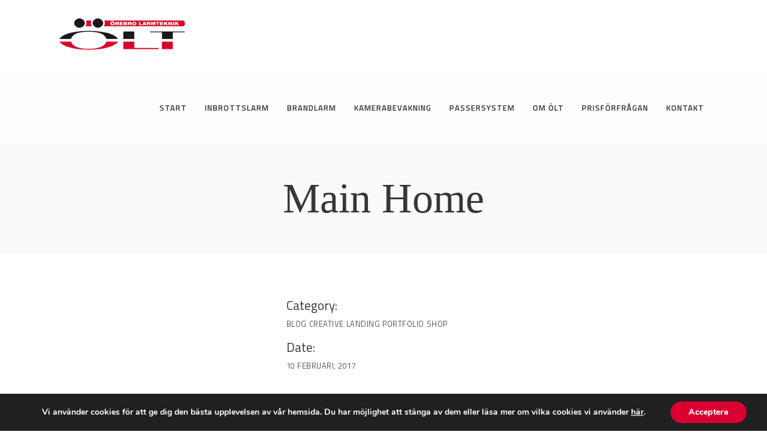

--- FILE ---
content_type: text/html; charset=UTF-8
request_url: https://orebrolarm.se/portfolio-item/main-home/
body_size: 12405
content:
<!DOCTYPE html>
<html lang="sv-SE">
<head>
        
		<meta charset="UTF-8"/>
		<link rel="profile" href="http://gmpg.org/xfn/11"/>
		
				<meta name="viewport" content="width=device-width,initial-scale=1,user-scalable=no">
		
	<title>Main Home &#8211; Orebro Larmteknik</title>
<script type="application/javascript">var eltdfAjaxUrl = "https://orebrolarm.se/wp-admin/admin-ajax.php"</script><meta name='robots' content='max-image-preview:large' />
<link rel='dns-prefetch' href='//maps.googleapis.com' />
<link rel='dns-prefetch' href='//fonts.googleapis.com' />
<link rel='dns-prefetch' href='//s.w.org' />
<link rel="alternate" type="application/rss+xml" title="Orebro Larmteknik &raquo; flöde" href="https://orebrolarm.se/feed/" />
<link rel="alternate" type="application/rss+xml" title="Orebro Larmteknik &raquo; kommentarsflöde" href="https://orebrolarm.se/comments/feed/" />
<link rel="alternate" type="application/rss+xml" title="Orebro Larmteknik &raquo; Main Home kommentarsflöde" href="https://orebrolarm.se/portfolio-item/main-home/feed/" />
		<script type="text/javascript">
			window._wpemojiSettings = {"baseUrl":"https:\/\/s.w.org\/images\/core\/emoji\/13.1.0\/72x72\/","ext":".png","svgUrl":"https:\/\/s.w.org\/images\/core\/emoji\/13.1.0\/svg\/","svgExt":".svg","source":{"concatemoji":"https:\/\/orebrolarm.se\/wp-includes\/js\/wp-emoji-release.min.js?ver=5.8.12"}};
			!function(e,a,t){var n,r,o,i=a.createElement("canvas"),p=i.getContext&&i.getContext("2d");function s(e,t){var a=String.fromCharCode;p.clearRect(0,0,i.width,i.height),p.fillText(a.apply(this,e),0,0);e=i.toDataURL();return p.clearRect(0,0,i.width,i.height),p.fillText(a.apply(this,t),0,0),e===i.toDataURL()}function c(e){var t=a.createElement("script");t.src=e,t.defer=t.type="text/javascript",a.getElementsByTagName("head")[0].appendChild(t)}for(o=Array("flag","emoji"),t.supports={everything:!0,everythingExceptFlag:!0},r=0;r<o.length;r++)t.supports[o[r]]=function(e){if(!p||!p.fillText)return!1;switch(p.textBaseline="top",p.font="600 32px Arial",e){case"flag":return s([127987,65039,8205,9895,65039],[127987,65039,8203,9895,65039])?!1:!s([55356,56826,55356,56819],[55356,56826,8203,55356,56819])&&!s([55356,57332,56128,56423,56128,56418,56128,56421,56128,56430,56128,56423,56128,56447],[55356,57332,8203,56128,56423,8203,56128,56418,8203,56128,56421,8203,56128,56430,8203,56128,56423,8203,56128,56447]);case"emoji":return!s([10084,65039,8205,55357,56613],[10084,65039,8203,55357,56613])}return!1}(o[r]),t.supports.everything=t.supports.everything&&t.supports[o[r]],"flag"!==o[r]&&(t.supports.everythingExceptFlag=t.supports.everythingExceptFlag&&t.supports[o[r]]);t.supports.everythingExceptFlag=t.supports.everythingExceptFlag&&!t.supports.flag,t.DOMReady=!1,t.readyCallback=function(){t.DOMReady=!0},t.supports.everything||(n=function(){t.readyCallback()},a.addEventListener?(a.addEventListener("DOMContentLoaded",n,!1),e.addEventListener("load",n,!1)):(e.attachEvent("onload",n),a.attachEvent("onreadystatechange",function(){"complete"===a.readyState&&t.readyCallback()})),(n=t.source||{}).concatemoji?c(n.concatemoji):n.wpemoji&&n.twemoji&&(c(n.twemoji),c(n.wpemoji)))}(window,document,window._wpemojiSettings);
		</script>
		<style type="text/css">
img.wp-smiley,
img.emoji {
	display: inline !important;
	border: none !important;
	box-shadow: none !important;
	height: 1em !important;
	width: 1em !important;
	margin: 0 .07em !important;
	vertical-align: -0.1em !important;
	background: none !important;
	padding: 0 !important;
}
</style>
	<link rel='stylesheet' id='wp-block-library-css'  href='https://orebrolarm.se/wp-includes/css/dist/block-library/style.min.css?ver=5.8.12' type='text/css' media='all' />
<link rel='stylesheet' id='rs-plugin-settings-css'  href='https://orebrolarm.se/wp-content/plugins/revslider/public/assets/css/settings.css?ver=5.4.7.4' type='text/css' media='all' />
<style id='rs-plugin-settings-inline-css' type='text/css'>
#rs-demo-id {}
</style>
<link rel='stylesheet' id='ambient_elated_default_style-css'  href='https://orebrolarm.se/wp-content/themes/orebrolarmteknik/style.css?ver=5.8.12' type='text/css' media='all' />
<link rel='stylesheet' id='ambient_elated_modules-css'  href='https://orebrolarm.se/wp-content/themes/orebrolarmteknik/assets/css/modules.min.css?ver=5.8.12' type='text/css' media='all' />
<style id='ambient_elated_modules-inline-css' type='text/css'>
.eltdf-page-header .eltdf-sticky-header {
    display: none !important;
}

.eltdf-logo-wrapper a {
    max-width: 274px !important;
   height: 80px !important;
}

.eltdf-main-menu>ul>li>a>span.item_outer .item_text:after {
background-color: #da3331 !important;
}

.eltdf-page-header .eltdf-main-menu-widget-area {
    display: none !important;
}

.eltdf-mobile-header .eltdf-mobile-menu-opener a .eltdf-mobile-menu-text {
    display: none !important;
}



@media only screen and (max-width: 600px) {
.eltdf-title.eltdf-standard-type .eltdf-title-text {
    font-size:35px;
} 
}

.eltdf-team-holder.eltdf-main-info-below-image .eltdf-team-info {
    padding: 39px 0px 5px 0px !important;
    text-align: center;
}
.left  {
    display: inline !important;
    float: left !important;
}
.right  {
    display: inline !important;
    float: right !important;
}

.rightt  {
    display: inline !important;
    float: right !important;
    margin-left: 10px !important;
}

.eltdf-title.eltdf-has-responsive-background {
    max-height: 350px !important;
}
.eltdf-title.eltdf-standard-type .eltdf-subtitle {
    font-size: 18px !important;
    line-height: 27px !important;
}

.eltdf-top-bar .widget .eltdf-footer-widget-title, footer .eltdf-footer-top .widget .eltdf-footer-widget-title {
    margin: 0 0 18px !important;
}

.eltdf-main-menu>ul>li>a {
padding: 0 15px !important;
}


@media only screen and (max-width: 1200px) and (min-width: 1024px) {
.eltdf-container-inner, .eltdf-grid, .eltdf-row-grid-section, .eltdf-slider .carousel-inner .eltdf-slider-content-outer {
    width: 1100px !important;
}
}

@media only screen and (min-width: 1300px) {
.eltdf-grid-1300 .eltdf-container-inner, .eltdf-grid-1300 .eltdf-drop-down .wide .second .inner>ul, .eltdf-grid-1300 .eltdf-footer-bottom-border-holder.eltdf-in-grid, .eltdf-grid-1300 .eltdf-footer-top-border-holder.eltdf-in-grid, .eltdf-grid-1300 .eltdf-grid, .eltdf-grid-1300 .eltdf-row-grid-section {
    width: 1300px !important;
}

.eltdf-comment-form {
    display: none !important;
}

.eltdf-blog-holder article .eltdf-post-image {
    max-width: 80% !important;
}
</style>
<link rel='stylesheet' id='eltdf_font_awesome-css'  href='https://orebrolarm.se/wp-content/themes/orebrolarmteknik/assets/css/font-awesome/css/font-awesome.min.css?ver=5.8.12' type='text/css' media='all' />
<link rel='stylesheet' id='eltdf_font_elegant-css'  href='https://orebrolarm.se/wp-content/themes/orebrolarmteknik/assets/css/elegant-icons/style.min.css?ver=5.8.12' type='text/css' media='all' />
<link rel='stylesheet' id='eltdf_ion_icons-css'  href='https://orebrolarm.se/wp-content/themes/orebrolarmteknik/assets/css/ion-icons/css/ionicons.min.css?ver=5.8.12' type='text/css' media='all' />
<link rel='stylesheet' id='eltdf_linear_icons-css'  href='https://orebrolarm.se/wp-content/themes/orebrolarmteknik/assets/css/linear-icons/style.css?ver=5.8.12' type='text/css' media='all' />
<link rel='stylesheet' id='eltdf_linea_icons-css'  href='https://orebrolarm.se/wp-content/themes/orebrolarmteknik/assets/css/linea-icons/style.css?ver=5.8.12' type='text/css' media='all' />
<link rel='stylesheet' id='mediaelement-css'  href='https://orebrolarm.se/wp-includes/js/mediaelement/mediaelementplayer-legacy.min.css?ver=4.2.16' type='text/css' media='all' />
<link rel='stylesheet' id='wp-mediaelement-css'  href='https://orebrolarm.se/wp-includes/js/mediaelement/wp-mediaelement.min.css?ver=5.8.12' type='text/css' media='all' />
<link rel='stylesheet' id='ambient_elated_modules_responsive-css'  href='https://orebrolarm.se/wp-content/themes/orebrolarmteknik/assets/css/modules-responsive.min.css?ver=5.8.12' type='text/css' media='all' />
<link rel='stylesheet' id='ambient_elated_style_dynamic_responsive-css'  href='https://orebrolarm.se/wp-content/themes/orebrolarmteknik/assets/css/style_dynamic_responsive.css?ver=1632123189' type='text/css' media='all' />
<link rel='stylesheet' id='ambient_elated_style_dynamic-css'  href='https://orebrolarm.se/wp-content/themes/orebrolarmteknik/assets/css/style_dynamic.css?ver=1632123189' type='text/css' media='all' />
<link rel='stylesheet' id='js_composer_front-css'  href='https://orebrolarm.se/wp-content/plugins/js_composer/assets/css/js_composer.min.css?ver=5.4.7' type='text/css' media='all' />
<link rel='stylesheet' id='ambient_elated_google_fonts-css'  href='https://fonts.googleapis.com/css?family=Open+Sans%3A300%2C400%2C400italic%2C600%7CTitillium+Web%3A300%2C400%2C400italic%2C600&#038;subset=latin-ext&#038;ver=1.0.0' type='text/css' media='all' />
<link rel='stylesheet' id='moove_gdpr_frontend-css'  href='https://orebrolarm.se/wp-content/plugins/gdpr-cookie-compliance/dist/styles/gdpr-main.css?ver=3.0.4' type='text/css' media='all' />
<script type='text/javascript' src='https://orebrolarm.se/wp-includes/js/jquery/jquery.min.js?ver=3.6.0' id='jquery-core-js'></script>
<script type='text/javascript' src='https://orebrolarm.se/wp-includes/js/jquery/jquery-migrate.min.js?ver=3.3.2' id='jquery-migrate-js'></script>
<script type='text/javascript' src='https://orebrolarm.se/wp-content/plugins/revslider/public/assets/js/jquery.themepunch.tools.min.js?ver=5.4.7.4' id='tp-tools-js'></script>
<script type='text/javascript' src='https://orebrolarm.se/wp-content/plugins/revslider/public/assets/js/jquery.themepunch.revolution.min.js?ver=5.4.7.4' id='revmin-js'></script>
<link rel="https://api.w.org/" href="https://orebrolarm.se/wp-json/" /><link rel="EditURI" type="application/rsd+xml" title="RSD" href="https://orebrolarm.se/xmlrpc.php?rsd" />
<link rel="wlwmanifest" type="application/wlwmanifest+xml" href="https://orebrolarm.se/wp-includes/wlwmanifest.xml" /> 
<meta name="generator" content="WordPress 5.8.12" />
<link rel="canonical" href="https://orebrolarm.se/portfolio-item/main-home/" />
<link rel='shortlink' href='https://orebrolarm.se/?p=6935' />
<link rel="alternate" type="application/json+oembed" href="https://orebrolarm.se/wp-json/oembed/1.0/embed?url=https%3A%2F%2Forebrolarm.se%2Fportfolio-item%2Fmain-home%2F" />
<link rel="alternate" type="text/xml+oembed" href="https://orebrolarm.se/wp-json/oembed/1.0/embed?url=https%3A%2F%2Forebrolarm.se%2Fportfolio-item%2Fmain-home%2F&#038;format=xml" />
<meta name="generator" content="Powered by WPBakery Page Builder - drag and drop page builder for WordPress."/>
<!--[if lte IE 9]><link rel="stylesheet" type="text/css" href="https://orebrolarm.se/wp-content/plugins/js_composer/assets/css/vc_lte_ie9.min.css" media="screen"><![endif]--><meta name="generator" content="Powered by Slider Revolution 5.4.7.4 - responsive, Mobile-Friendly Slider Plugin for WordPress with comfortable drag and drop interface." />
<script type="text/javascript">function setREVStartSize(e){									
						try{ e.c=jQuery(e.c);var i=jQuery(window).width(),t=9999,r=0,n=0,l=0,f=0,s=0,h=0;
							if(e.responsiveLevels&&(jQuery.each(e.responsiveLevels,function(e,f){f>i&&(t=r=f,l=e),i>f&&f>r&&(r=f,n=e)}),t>r&&(l=n)),f=e.gridheight[l]||e.gridheight[0]||e.gridheight,s=e.gridwidth[l]||e.gridwidth[0]||e.gridwidth,h=i/s,h=h>1?1:h,f=Math.round(h*f),"fullscreen"==e.sliderLayout){var u=(e.c.width(),jQuery(window).height());if(void 0!=e.fullScreenOffsetContainer){var c=e.fullScreenOffsetContainer.split(",");if (c) jQuery.each(c,function(e,i){u=jQuery(i).length>0?u-jQuery(i).outerHeight(!0):u}),e.fullScreenOffset.split("%").length>1&&void 0!=e.fullScreenOffset&&e.fullScreenOffset.length>0?u-=jQuery(window).height()*parseInt(e.fullScreenOffset,0)/100:void 0!=e.fullScreenOffset&&e.fullScreenOffset.length>0&&(u-=parseInt(e.fullScreenOffset,0))}f=u}else void 0!=e.minHeight&&f<e.minHeight&&(f=e.minHeight);e.c.closest(".rev_slider_wrapper").css({height:f})					
						}catch(d){console.log("Failure at Presize of Slider:"+d)}						
					};</script>
		<style type="text/css" id="wp-custom-css">
			@media only screen and (max-width: 1024px) {
.eltdf-content .eltdf-content-inner > .eltdf-container > .eltdf-container-inner, .eltdf-content .eltdf-content-inner > .eltdf-full-width > .eltdf-full-width-inner {
    padding-top: 10px !important;
}
}


@media only screen and (max-width: 1440px)  {
footer .eltdf-footer-top:not(.eltdf-footer-top-full) .eltdf-container-inner {
    padding: 80px 0px 55px 0px !important;
}
	}		</style>
		<noscript><style type="text/css"> .wpb_animate_when_almost_visible { opacity: 1; }</style></noscript></head>

<body class="portfolio-item-template-default single single-portfolio-item postid-6935 eltd-core-1.0.1 Örebro larmteknik-ver-1.3 eltdf-grid-1300 eltdf-follow-portfolio-info eltdf-header-standard eltdf-sticky-header-on-scroll-up eltdf-default-mobile-header eltdf-sticky-up-mobile-header eltdf-dropdown-animate-height eltdf-dark-header eltdf-header-widget-separator wpb-js-composer js-comp-ver-5.4.7 vc_responsive" itemscope itemtype="http://schema.org/WebPage">

<div class="eltdf-wrapper">
    <div class="eltdf-wrapper-inner">
        
	<header
		class="eltdf-page-header" >
								<div
				class="eltdf-menu-area eltdf-menu-right">
												<div class="eltdf-grid">
										<div class="eltdf-vertical-align-containers">
						<div class="eltdf-position-left">
							<div class="eltdf-position-left-inner">
								

<div class="eltdf-logo-wrapper">
    <a itemprop="url" href="https://orebrolarm.se/" style="height: 50px;">
        <img itemprop="image" class="eltdf-normal-logo" src="https://orebrolarm.se/wp-content/uploads/2018/09/orebro-larmteknik-logga.png" width="274" height="100"  alt="logo"/>
        <img itemprop="image" class="eltdf-dark-logo" src="https://orebrolarm.se/wp-content/uploads/2018/09/orebro-larmteknik-logga.png" width="274" height="100"  alt="dark logo"/>        <img itemprop="image" class="eltdf-light-logo" src="https://orebrolarm.se/wp-content/uploads/2018/09/orebro-larmteknik-logga.png" width="274" height="100"  alt="light logo"/>    </a>
</div>

							</div>
						</div>
												<div class="eltdf-position-right">
							<div class="eltdf-position-right-inner">
								
<nav class="eltdf-main-menu eltdf-drop-down eltdf-default-nav">
    <ul id="menu-huvudmeny" class="clearfix"><li id="nav-menu-item-8036" class="menu-item menu-item-type-post_type menu-item-object-page menu-item-home  narrow"><a href="https://orebrolarm.se/" class=""><span class="item_outer"><span class="item_text">Start</span></span></a></li>
<li id="nav-menu-item-7881" class="menu-item menu-item-type-post_type menu-item-object-page  narrow"><a href="https://orebrolarm.se/inbrottslarm/" class=""><span class="item_outer"><span class="item_text">Inbrottslarm</span></span></a></li>
<li id="nav-menu-item-7880" class="menu-item menu-item-type-post_type menu-item-object-page  narrow"><a href="https://orebrolarm.se/brandlarm/" class=""><span class="item_outer"><span class="item_text">Brandlarm</span></span></a></li>
<li id="nav-menu-item-7982" class="menu-item menu-item-type-post_type menu-item-object-page  narrow"><a href="https://orebrolarm.se/kameraovervakning/" class=""><span class="item_outer"><span class="item_text">Kamerabevakning</span></span></a></li>
<li id="nav-menu-item-7981" class="menu-item menu-item-type-post_type menu-item-object-page  narrow"><a href="https://orebrolarm.se/passersystem/" class=""><span class="item_outer"><span class="item_text">Passersystem</span></span></a></li>
<li id="nav-menu-item-7610" class="menu-item menu-item-type-post_type menu-item-object-page  narrow"><a title="Om ÖLT" href="https://orebrolarm.se/om-orebrolarm/" class=""><span class="item_outer"><span class="item_text">Om ÖLT</span></span></a></li>
<li id="nav-menu-item-8028" class="menu-item menu-item-type-post_type menu-item-object-page  narrow"><a href="https://orebrolarm.se/prisforfragan/" class=""><span class="item_outer"><span class="item_text">Prisförfrågan</span></span></a></li>
<li id="nav-menu-item-7551" class="menu-item menu-item-type-post_type menu-item-object-page  narrow"><a href="https://orebrolarm.se/kontakt/" class=""><span class="item_outer"><span class="item_text">Kontakt</span></span></a></li>
</ul></nav>

									<div class="eltdf-main-menu-widget-area">
																			</div>
															</div>
						</div>
					</div>
									</div>
						</div>
					
<div class="eltdf-sticky-header">
        <div class="eltdf-sticky-holder">
            <div class="eltdf-grid">
                        <div class=" eltdf-vertical-align-containers">
                <div class="eltdf-position-left">
                    <div class="eltdf-position-left-inner">
                        

<div class="eltdf-logo-wrapper">
    <a itemprop="url" href="https://orebrolarm.se/" style="height: 50px;">
        <img itemprop="image" class="eltdf-normal-logo" src="https://orebrolarm.se/wp-content/uploads/2018/09/orebro-larmteknik-logga.png" width="274" height="100"  alt="logo"/>
        <img itemprop="image" class="eltdf-dark-logo" src="https://orebrolarm.se/wp-content/uploads/2018/09/orebro-larmteknik-logga.png" width="274" height="100"  alt="dark logo"/>        <img itemprop="image" class="eltdf-light-logo" src="https://orebrolarm.se/wp-content/uploads/2018/09/orebro-larmteknik-logga.png" width="274" height="100"  alt="light logo"/>    </a>
</div>

                    </div>
                </div>
                <div class="eltdf-position-center">
                    <div class="eltdf-position-center-inner">

                    </div>
                </div>
                <div class="eltdf-position-right">
                    <div class="eltdf-position-right-inner">
						
<nav class="eltdf-main-menu eltdf-drop-down eltdf-sticky-nav">
    <ul id="menu-huvudmeny-1" class="clearfix"><li id="sticky-nav-menu-item-8036" class="menu-item menu-item-type-post_type menu-item-object-page menu-item-home  narrow"><a href="https://orebrolarm.se/" class=""><span class="item_outer"><span class="item_text">Start</span><span class="plus"></span></span></a></li>
<li id="sticky-nav-menu-item-7881" class="menu-item menu-item-type-post_type menu-item-object-page  narrow"><a href="https://orebrolarm.se/inbrottslarm/" class=""><span class="item_outer"><span class="item_text">Inbrottslarm</span><span class="plus"></span></span></a></li>
<li id="sticky-nav-menu-item-7880" class="menu-item menu-item-type-post_type menu-item-object-page  narrow"><a href="https://orebrolarm.se/brandlarm/" class=""><span class="item_outer"><span class="item_text">Brandlarm</span><span class="plus"></span></span></a></li>
<li id="sticky-nav-menu-item-7982" class="menu-item menu-item-type-post_type menu-item-object-page  narrow"><a href="https://orebrolarm.se/kameraovervakning/" class=""><span class="item_outer"><span class="item_text">Kamerabevakning</span><span class="plus"></span></span></a></li>
<li id="sticky-nav-menu-item-7981" class="menu-item menu-item-type-post_type menu-item-object-page  narrow"><a href="https://orebrolarm.se/passersystem/" class=""><span class="item_outer"><span class="item_text">Passersystem</span><span class="plus"></span></span></a></li>
<li id="sticky-nav-menu-item-7610" class="menu-item menu-item-type-post_type menu-item-object-page  narrow"><a title="Om ÖLT" href="https://orebrolarm.se/om-orebrolarm/" class=""><span class="item_outer"><span class="item_text">Om ÖLT</span><span class="plus"></span></span></a></li>
<li id="sticky-nav-menu-item-8028" class="menu-item menu-item-type-post_type menu-item-object-page  narrow"><a href="https://orebrolarm.se/prisforfragan/" class=""><span class="item_outer"><span class="item_text">Prisförfrågan</span><span class="plus"></span></span></a></li>
<li id="sticky-nav-menu-item-7551" class="menu-item menu-item-type-post_type menu-item-object-page  narrow"><a href="https://orebrolarm.se/kontakt/" class=""><span class="item_outer"><span class="item_text">Kontakt</span><span class="plus"></span></span></a></li>
</ul></nav>

                                            </div>
                </div>
            </div>
                    </div>
            </div>
    </div>

	</header>


<header class="eltdf-mobile-header">
    <div class="eltdf-mobile-header-inner">
                <div class="eltdf-mobile-header-holder">
            <div class="eltdf-grid">
                <div class="eltdf-vertical-align-containers">
                                            <div class="eltdf-mobile-menu-opener">
                            <a href="javascript:void(0)">
                                <div class="eltdf-mo-icon-holder">
                                    <span class="eltdf-mo-lines">
                                        <span class="eltdf-mo-line eltdf-line-1"></span>
                                        <span class="eltdf-mo-line eltdf-line-2"></span>
                                        <span class="eltdf-mo-line eltdf-line-3"></span>
                                    </span>
                                                                            <h5 class="eltdf-mobile-menu-text">Menu</h5>
                                                                    </div>
                            </a>
                        </div>
                                                                <div class="eltdf-position-center">
                            <div class="eltdf-position-center-inner">
                                

<div class="eltdf-mobile-logo-wrapper">
    <a itemprop="url" href="https://orebrolarm.se/" style="height: 50px">
        <img itemprop="image" src="https://orebrolarm.se/wp-content/uploads/2018/09/orebro-larmteknik-logga.png" width="274" height="100"  alt="mobile logo"/>
    </a>
</div>

                            </div>
                        </div>
                                        <div class="eltdf-position-right">
                        <div class="eltdf-position-right-inner">
                                                    </div>
                    </div>
                </div> <!-- close .eltdf-vertical-align-containers -->
            </div>
        </div>
        
<nav class="eltdf-mobile-nav">
    <div class="eltdf-grid">
        <ul id="menu-huvudmeny-2" class=""><li id="mobile-menu-item-8036" class="menu-item menu-item-type-post_type menu-item-object-page menu-item-home "><a href="https://orebrolarm.se/" class=""><span>Start</span></a></li>
<li id="mobile-menu-item-7881" class="menu-item menu-item-type-post_type menu-item-object-page "><a href="https://orebrolarm.se/inbrottslarm/" class=""><span>Inbrottslarm</span></a></li>
<li id="mobile-menu-item-7880" class="menu-item menu-item-type-post_type menu-item-object-page "><a href="https://orebrolarm.se/brandlarm/" class=""><span>Brandlarm</span></a></li>
<li id="mobile-menu-item-7982" class="menu-item menu-item-type-post_type menu-item-object-page "><a href="https://orebrolarm.se/kameraovervakning/" class=""><span>Kamerabevakning</span></a></li>
<li id="mobile-menu-item-7981" class="menu-item menu-item-type-post_type menu-item-object-page "><a href="https://orebrolarm.se/passersystem/" class=""><span>Passersystem</span></a></li>
<li id="mobile-menu-item-7610" class="menu-item menu-item-type-post_type menu-item-object-page "><a title="Om ÖLT" href="https://orebrolarm.se/om-orebrolarm/" class=""><span>Om ÖLT</span></a></li>
<li id="mobile-menu-item-8028" class="menu-item menu-item-type-post_type menu-item-object-page "><a href="https://orebrolarm.se/prisforfragan/" class=""><span>Prisförfrågan</span></a></li>
<li id="mobile-menu-item-7551" class="menu-item menu-item-type-post_type menu-item-object-page "><a href="https://orebrolarm.se/kontakt/" class=""><span>Kontakt</span></a></li>
</ul>    </div>
</nav>

            </div>
</header> <!-- close .eltdf-mobile-header -->


                    <a id='eltdf-back-to-top' href='#'>
                    <span class="eltdf-icon-stack">
                         <i class="eltdf-icon-font-awesome fa fa-angle-up " ></i>                    </span>
            </a>
                        <div class="eltdf-content" style="margin-top: -120px">
            <div class="eltdf-content-inner">
    <div class="eltdf-title eltdf-standard-type eltdf-content-center-alignment" style="height:304px;" data-height="304" >
        <div class="eltdf-title-image"></div>
        <div class="eltdf-title-holder" >
            <div class="eltdf-container clearfix">
                <div class="eltdf-container-inner">
                    <div class="eltdf-title-subtitle-holder" style="padding-top: 120px;">
                                                <h1 itemprop="name" class="eltdf-title-text entry-title" style=""><span>Main Home</span></h1>
                                                                        </div>
                </div>
            </div>
        </div>
    </div>

<div class="eltdf-container">
    <div class="eltdf-container-inner clearfix">
        <div class="small-images eltdf-portfolio-single-holder">
            <div class="eltdf-two-columns-33-66 clearfix">
    <div class="eltdf-column1">
        <div class="eltdf-column-inner">
            <div class="eltdf-portfolio-info-holder">
                <div class="eltdf-content-item eltdf-portfolio-info-item">
    <div class="eltdf-portfolio-content">
            </div>
</div>            <div class="eltdf-portfolio-info-item eltdf-portfolio-categories">
            <h4 class="eltdf-portfolio-info-title">Category:</h4>
                            <h6 class="eltdf-portfolio-info-category"><a itemprop="url" href="https://orebrolarm.se/portfolio-category/blog-landing/">Blog</a></h6>
                            <h6 class="eltdf-portfolio-info-category"><a itemprop="url" href="https://orebrolarm.se/portfolio-category/creative-landing/">Creative</a></h6>
                            <h6 class="eltdf-portfolio-info-category"><a itemprop="url" href="https://orebrolarm.se/portfolio-category/landing/">Landing</a></h6>
                            <h6 class="eltdf-portfolio-info-category"><a itemprop="url" href="https://orebrolarm.se/portfolio-category/portfolio-landing/">Portfolio</a></h6>
                            <h6 class="eltdf-portfolio-info-category"><a itemprop="url" href="https://orebrolarm.se/portfolio-category/shop-landing/">Shop</a></h6>
                    </div>
        <div class="eltdf-portfolio-info-item eltdf-portfolio-date">
        <h4 class="eltdf-portfolio-info-title">Date:</h4>
        <h6 itemprop="dateCreated" class="eltdf-portfolio-info-date entry-date updated">10 februari, 2017</h6>
        <meta itemprop="interactionCount" content="UserComments: 0"/>
    </div>
            </div>
        </div>
    </div>
    <div class="eltdf-column2">
        <div class="eltdf-column-inner">
                    </div>
    </div>
</div>
    
    <div class="eltdf-ps-navigation">
                    <div class="eltdf-ps-prev">
                <a href="https://orebrolarm.se/portfolio-item/amazing-contsructions-2/" rel="prev"><span class="eltdf-ps-nav-mark"><span class="eltdf-single-previous">Previous</span></span></a>            </div>
        
                    <div class="eltdf-ps-back-btn">
                <a itemprop="url" href="">
                    <span class="social_flickr"></span>
                </a>
            </div>
        
                    <div class="eltdf-ps-next">
                <a href="https://orebrolarm.se/portfolio-item/main-home-2/" rel="next"><span class="eltdf-ps-nav-mark"><span class="eltdf-single-next">Next</span></span></a>            </div>
            </div>

        </div>
    </div>
</div></div> <!-- close div.content_inner -->
	</div>  <!-- close div.content -->
		<footer >
			<div class="eltdf-footer-inner clearfix">
				<div class="eltdf-footer-top-holder">
	<div class="eltdf-footer-top ">
		
		<div class="eltdf-container">
			<div class="eltdf-container-inner">
		<div class="eltdf-two-columns-50-50 clearfix">
	<div class="eltdf-two-columns-50-50-inner">
		<div class="eltdf-column">
			<div class="eltdf-column-inner">
				<div id="text-2" class="widget eltdf-footer-column-1 widget_text"><h4 class="eltdf-footer-widget-title">Örebro Larmteknik</h4>			<div class="textwidget">Med produkter som inbrottslarm, övervakningskameror, brandlarm och passersystem levererar vi dagligen skydd för person samt egendom, och skapar långsiktiga trygga relationer med våra kunder.
<br><br>
Kontakta oss gärna om du har frågor angående din säkerhet.
</div>
		</div><div id="text-8" class="widget eltdf-footer-column-1 widget_text">			<div class="textwidget"><p><a href="https://www.facebook.com/pages/category/Business-Service/%C3%96rebro-Larmteknik-690677450966063/" target="_blank" rel="noopener"><img loading="lazy" class="alignnone wp-image-7712 size-full" src="https://orebrolarm.se/wp-content/uploads/2018/09/fb-logo-footer.png" alt="" width="55" height="55" /></a></p>
<p style="display: inline;">Följ oss på Facebook!</p>
<p>&nbsp;</p>
</div>
		</div>			</div>
		</div>
		<div class="eltdf-column">
			<div class="eltdf-column-inner">
				<div class="eltdf-two-columns-50-50 clearfix">
					<div class="eltdf-two-columns-50-50-inner">
						<div class="eltdf-column footer_col2">
							<div class="eltdf-column-inner">
								<div id="text-9" class="widget eltdf-footer-column-2 widget_text"><h4 class="eltdf-footer-widget-title">Våra Tjänster</h4>			<div class="textwidget"><p>&#8211; <a href="/inbrottslarm"><span style="color: #fff;">Inbrottslarm</span></a><br />
&#8211; <a href="/passersystem"><span style="color: #fff;">Passersystem</span></a><br />
&#8211; <a href="/kameraovervakning"><span style="color: #fff;">Kameraövervakning</span></a><br />
&#8211; <a href="/brandlarm"><span style="color: #fff;">Brandlarm</span></a><br />
&#8211; <a href="/prisforfragan"><span style="color: #fff;">Prisförfrågan</span></a><br />
&#8211; <a href="om-orebrolarm"><span style="color: #fff;">Om ÖLT</span></a><br />
&#8211; <a href="/kontakt"><span style="color: #fff;">Kontakt</span></a></p>
</div>
		</div>							</div>
						</div>
						<div class="eltdf-column footer_col3">
							<div class="eltdf-column-inner">
								<div id="text-3" class="widget eltdf-footer-column-3 widget_text"><h4 class="eltdf-footer-widget-title">Kontakta Oss</h4>			<div class="textwidget"><span style="color:#fff;">Örebro Larmteknik AB</span><br/>
Adress: <span style="color:#fff;">Idrottsvägen 33, 702 32 Örebro</span><br/>
Telefon: <a href="tel:+4619127800"><span style="color:#fff;">019-12 78 00</span></a><br>
Epost: <a href="mailto:info@orebrolarm.se "><span style="color:#fff;">info@orebrolarm.se </span></a><br/>
Hitta hit: <a href="https://goo.gl/maps/8ZiuDLuzd142" target="_blank" rel="noopener"><span style="color:#fff;">Vägbeskrivning</span></a></div>
		</div>							</div>
						</div>
					</div>
				</div>
			</div>
		</div>
	</div>
</div>			</div>
		</div>
		</div>
</div><div class="eltdf-footer-bottom-holder">
	<div class="eltdf-footer-bottom ">
		
		<div class="eltdf-container">
			<div class="eltdf-container-inner">
		<div class="clearfix">
	<div class="eltd_column eltdf-column1">
		<div class="eltdf-column-inner">
			<div id="text-6" class="widget eltdf-footer-bottom-column-2 widget_text">			<div class="textwidget"><p class="left" style="color: #fff;">Copyright © Örebro Larmteknik AB (ÖLT)</p>
<p><img loading="lazy" class="rightt alignnone wp-image-8090 size-medium" src="https://orebrolarm.se/wp-content/uploads/2020/03/SCAB_1015-241x300.png" alt="" width="241" height="300" class="alignnone size-medium wp-image-8227" /></p>
<p><img loading="lazy" class="rightt alignnone wp-image-8090 size-medium" src="https://orebrolarm.se/wp-content/uploads/2020/03/SCAB_1008-240x300.png" alt="" width="240" height="300" class="alignnone size-medium wp-image-8228" /></p>
</div>
		</div>		</div>
	</div>
</div>			</div>
		</div>
		</div>
</div>			</div>
		</footer>
	</div> <!-- close div.eltdf-wrapper-inner  -->
</div> <!-- close div.eltdf-wrapper -->
  <div id="moove_gdpr_cookie_info_bar" class="moove-gdpr-info-bar-hidden moove-gdpr-align-center moove-gdpr-dark-scheme gdpr_infobar_postion_bottom">
    <div class="moove-gdpr-info-bar-container">
      <div class="moove-gdpr-info-bar-content">
        <div class="moove-gdpr-cookie-notice">
  <p>Vi använder cookies för att ge dig den bästa upplevelsen av vår hemsida. Du har möjlighet att stänga av dem eller läsa mer om vilka cookies vi använder <span data-href="#moove_gdpr_cookie_modal" class="change-settings-button">här</span>.</p>
</div>
<!--  .moove-gdpr-cookie-notice -->        <div class="moove-gdpr-button-holder">
  <button class="mgbutton moove-gdpr-infobar-allow-all">Acceptera</button>
  </div>
<!--  .button-container -->      </div>
      <!-- moove-gdpr-info-bar-content -->
    </div>
    <!-- moove-gdpr-info-bar-container -->
  </div>
  <!-- #moove_gdpr_cookie_info_bar  -->
<script type='text/javascript' src='https://orebrolarm.se/wp-includes/js/jquery/ui/core.min.js?ver=1.12.1' id='jquery-ui-core-js'></script>
<script type='text/javascript' src='https://orebrolarm.se/wp-includes/js/jquery/ui/tabs.min.js?ver=1.12.1' id='jquery-ui-tabs-js'></script>
<script type='text/javascript' src='https://orebrolarm.se/wp-includes/js/jquery/ui/accordion.min.js?ver=1.12.1' id='jquery-ui-accordion-js'></script>
<script type='text/javascript' id='mediaelement-core-js-before'>
var mejsL10n = {"language":"sv","strings":{"mejs.download-file":"Ladda ner fil","mejs.install-flash":"Din webbl\u00e4sare har ingen Flash-spelare aktiverad eller installerad. Aktivera ditt till\u00e4gg f\u00f6r Flash eller h\u00e4mta senaste versionen p\u00e5 https:\/\/get.adobe.com\/flashplayer\/","mejs.fullscreen":"Fullsk\u00e4rm","mejs.play":"Spela upp","mejs.pause":"Paus","mejs.time-slider":"S\u00f6kare","mejs.time-help-text":"Anv\u00e4nd v\u00e4nster\/h\u00f6ger-piltangenter f\u00f6r att hoppa en sekund, upp\/ner-piltangenter f\u00f6r att hoppa tio sekunder.","mejs.live-broadcast":"Direkts\u00e4ndning","mejs.volume-help-text":"Anv\u00e4nd upp\/ner-piltangenterna f\u00f6r att h\u00f6ja eller s\u00e4nka volymen.","mejs.unmute":"S\u00e4tt p\u00e5 ljud","mejs.mute":"Ljud av","mejs.volume-slider":"Volymkontroll","mejs.video-player":"Videospelare","mejs.audio-player":"Ljudspelare","mejs.captions-subtitles":"Textning","mejs.captions-chapters":"Kapitel","mejs.none":"Inget","mejs.afrikaans":"Afrikaans","mejs.albanian":"Albanska","mejs.arabic":"Arabiska","mejs.belarusian":"Vitryska","mejs.bulgarian":"Bulgariska","mejs.catalan":"Katalanska","mejs.chinese":"Kinesiska","mejs.chinese-simplified":"Kinesiska (f\u00f6renklad)","mejs.chinese-traditional":"Kinesiska (traditionell)","mejs.croatian":"Kroatiska","mejs.czech":"Tjeckiska","mejs.danish":"Danska","mejs.dutch":"Nederl\u00e4ndska","mejs.english":"Engelska","mejs.estonian":"Estniska","mejs.filipino":"Filippinska","mejs.finnish":"Finska","mejs.french":"Franska","mejs.galician":"Galiciska","mejs.german":"Tyska","mejs.greek":"Grekiska","mejs.haitian-creole":"Haitisk kreol","mejs.hebrew":"Hebreiska","mejs.hindi":"Hindi","mejs.hungarian":"Ungerska","mejs.icelandic":"Isl\u00e4ndska","mejs.indonesian":"Indonesiska","mejs.irish":"Iriska","mejs.italian":"Italienska","mejs.japanese":"Japanska","mejs.korean":"Koreanska","mejs.latvian":"Lettiska","mejs.lithuanian":"Litauiska","mejs.macedonian":"Makedonska","mejs.malay":"Malajiska","mejs.maltese":"Maltesiska","mejs.norwegian":"Norska","mejs.persian":"Persiska","mejs.polish":"Polska","mejs.portuguese":"Portugisiska","mejs.romanian":"Rum\u00e4nska","mejs.russian":"Ryska","mejs.serbian":"Serbiska","mejs.slovak":"Slovakiska","mejs.slovenian":"Slovenska","mejs.spanish":"Spanska","mejs.swahili":"Swahili","mejs.swedish":"Svenska","mejs.tagalog":"Tagalog","mejs.thai":"Thail\u00e4ndska","mejs.turkish":"Turkiska","mejs.ukrainian":"Ukrainska","mejs.vietnamese":"Vietnamesiska","mejs.welsh":"Kymriska","mejs.yiddish":"Jiddisch"}};
</script>
<script type='text/javascript' src='https://orebrolarm.se/wp-includes/js/mediaelement/mediaelement-and-player.min.js?ver=4.2.16' id='mediaelement-core-js'></script>
<script type='text/javascript' src='https://orebrolarm.se/wp-includes/js/mediaelement/mediaelement-migrate.min.js?ver=5.8.12' id='mediaelement-migrate-js'></script>
<script type='text/javascript' id='mediaelement-js-extra'>
/* <![CDATA[ */
var _wpmejsSettings = {"pluginPath":"\/wp-includes\/js\/mediaelement\/","classPrefix":"mejs-","stretching":"responsive"};
/* ]]> */
</script>
<script type='text/javascript' src='https://orebrolarm.se/wp-includes/js/mediaelement/wp-mediaelement.min.js?ver=5.8.12' id='wp-mediaelement-js'></script>
<script type='text/javascript' src='https://orebrolarm.se/wp-content/themes/orebrolarmteknik/assets/js/modules/plugins/jquery.appear.js?ver=5.8.12' id='appear-js'></script>
<script type='text/javascript' src='https://orebrolarm.se/wp-content/themes/orebrolarmteknik/assets/js/modules/plugins/modernizr.min.js?ver=5.8.12' id='modernizr-js'></script>
<script type='text/javascript' src='https://orebrolarm.se/wp-includes/js/hoverIntent.min.js?ver=1.10.1' id='hoverIntent-js'></script>
<script type='text/javascript' src='https://orebrolarm.se/wp-content/themes/orebrolarmteknik/assets/js/modules/plugins/jquery.hoverDir.min.js?ver=5.8.12' id='hoverDir-js'></script>
<script type='text/javascript' src='https://orebrolarm.se/wp-content/themes/orebrolarmteknik/assets/js/modules/plugins/jquery.plugin.js?ver=5.8.12' id='jquery-plugin-js'></script>
<script type='text/javascript' src='https://orebrolarm.se/wp-content/themes/orebrolarmteknik/assets/js/modules/plugins/jquery.countdown.min.js?ver=5.8.12' id='countdown-js'></script>
<script type='text/javascript' src='https://orebrolarm.se/wp-content/themes/orebrolarmteknik/assets/js/modules/plugins/owl.carousel.min.js?ver=5.8.12' id='owl-carousel-js'></script>
<script type='text/javascript' src='https://orebrolarm.se/wp-content/themes/orebrolarmteknik/assets/js/modules/plugins/parallax.min.js?ver=5.8.12' id='parallax-js'></script>
<script type='text/javascript' src='https://orebrolarm.se/wp-content/themes/orebrolarmteknik/assets/js/modules/plugins/easypiechart.js?ver=5.8.12' id='easypiechart-js'></script>
<script type='text/javascript' src='https://orebrolarm.se/wp-content/plugins/js_composer/assets/lib/waypoints/waypoints.min.js?ver=5.4.7' id='waypoints-js'></script>
<script type='text/javascript' src='https://orebrolarm.se/wp-content/themes/orebrolarmteknik/assets/js/modules/plugins/Chart.min.js?ver=5.8.12' id='chart-js'></script>
<script type='text/javascript' src='https://orebrolarm.se/wp-content/themes/orebrolarmteknik/assets/js/modules/plugins/counter.js?ver=5.8.12' id='counter-js'></script>
<script type='text/javascript' src='https://orebrolarm.se/wp-content/themes/orebrolarmteknik/assets/js/modules/plugins/absoluteCounter.min.js?ver=5.8.12' id='absoluteCounter-js'></script>
<script type='text/javascript' src='https://orebrolarm.se/wp-content/themes/orebrolarmteknik/assets/js/modules/plugins/fluidvids.min.js?ver=5.8.12' id='fluidvids-js'></script>
<script type='text/javascript' src='https://orebrolarm.se/wp-content/themes/orebrolarmteknik/assets/js/modules/plugins/jquery.prettyPhoto.js?ver=5.8.12' id='prettyPhoto-js'></script>
<script type='text/javascript' src='https://orebrolarm.se/wp-content/themes/orebrolarmteknik/assets/js/modules/plugins/jquery.nicescroll.min.js?ver=5.8.12' id='nicescroll-js'></script>
<script type='text/javascript' src='https://orebrolarm.se/wp-content/themes/orebrolarmteknik/assets/js/modules/plugins/ScrollToPlugin.min.js?ver=5.8.12' id='ScrollToPlugin-js'></script>
<script type='text/javascript' src='https://orebrolarm.se/wp-content/themes/orebrolarmteknik/assets/js/modules/plugins/jquery.waitforimages.js?ver=5.8.12' id='waitforimages-js'></script>
<script type='text/javascript' src='https://orebrolarm.se/wp-content/themes/orebrolarmteknik/assets/js/modules/plugins/jquery.easing.1.3.js?ver=5.8.12' id='jquery-easing-1.3-js'></script>
<script type='text/javascript' src='https://orebrolarm.se/wp-content/themes/orebrolarmteknik/assets/js/modules/plugins/jquery.multiscroll.min.js?ver=5.8.12' id='multiscroll-js'></script>
<script type='text/javascript' src='https://orebrolarm.se/wp-content/plugins/js_composer/assets/lib/bower/isotope/dist/isotope.pkgd.min.js?ver=5.4.7' id='isotope-js'></script>
<script type='text/javascript' src='https://orebrolarm.se/wp-content/themes/orebrolarmteknik/assets/js/modules/plugins/packery-mode.pkgd.min.js?ver=5.8.12' id='packery-js'></script>
<script type='text/javascript' src='//maps.googleapis.com/maps/api/js?ver=5.8.12' id='ambient_elated_google_map_api-js'></script>
<script type='text/javascript' id='ambient_elated_modules-js-extra'>
/* <![CDATA[ */
var eltdfGlobalVars = {"vars":{"eltdfAddForAdminBar":0,"eltdfElementAppearAmount":-50,"eltdfFinishedMessage":"No more posts","eltdfMessage":"Loading new posts...","eltdAddingToCart":"Adding to Cart...","eltdfTopBarHeight":0,"eltdfStickyHeaderHeight":60,"eltdfStickyHeaderTransparencyHeight":60,"eltdfStickyScrollAmount":0,"eltdfLogoAreaHeight":0,"eltdfMenuAreaHeight":120,"eltdfMobileHeaderHeight":80}};
var eltdfPerPageVars = {"vars":{"eltdfStickyScrollAmount":0,"eltdfHeaderTransparencyHeight":0}};
/* ]]> */
</script>
<script type='text/javascript' src='https://orebrolarm.se/wp-content/themes/orebrolarmteknik/assets/js/modules.min.js?ver=5.8.12' id='ambient_elated_modules-js'></script>
<script type='text/javascript' src='https://orebrolarm.se/wp-includes/js/comment-reply.min.js?ver=5.8.12' id='comment-reply-js'></script>
<script type='text/javascript' src='https://orebrolarm.se/wp-content/plugins/js_composer/assets/js/dist/js_composer_front.min.js?ver=5.4.7' id='wpb_composer_front_js-js'></script>
<script type='text/javascript' id='eltdf-like-js-extra'>
/* <![CDATA[ */
var eltdfLike = {"ajaxurl":"https:\/\/orebrolarm.se\/wp-admin\/admin-ajax.php"};
/* ]]> */
</script>
<script type='text/javascript' src='https://orebrolarm.se/wp-content/themes/orebrolarmteknik/assets/js/like.js?ver=1.0' id='eltdf-like-js'></script>
<script type='text/javascript' id='moove_gdpr_frontend-js-extra'>
/* <![CDATA[ */
var moove_frontend_gdpr_scripts = {"ajaxurl":"https:\/\/orebrolarm.se\/wp-admin\/admin-ajax.php","post_id":"6935","plugin_dir":"https:\/\/orebrolarm.se\/wp-content\/plugins\/gdpr-cookie-compliance","is_page":"","strict_init":"1","enabled_default":{"third_party":0,"advanced":0},"geo_location":"false","force_reload":"false","is_single":"1","current_user":"0"};
/* ]]> */
</script>
<script type='text/javascript' src='https://orebrolarm.se/wp-content/plugins/gdpr-cookie-compliance/dist/scripts/main.js?ver=3.0.4' id='moove_gdpr_frontend-js'></script>
<script type='text/javascript' src='https://orebrolarm.se/wp-includes/js/wp-embed.min.js?ver=5.8.12' id='wp-embed-js'></script>
<style>
    #moove_gdpr_cookie_modal,#moove_gdpr_cookie_info_bar,.gdpr_cookie_settings_shortcode_content{font-family:Nunito,sans-serif}#moove_gdpr_save_popup_settings_button{background-color:#373737;color:#fff}#moove_gdpr_save_popup_settings_button:hover{background-color:#000}#moove_gdpr_cookie_info_bar .moove-gdpr-info-bar-container .moove-gdpr-info-bar-content a.mgbutton,#moove_gdpr_cookie_info_bar .moove-gdpr-info-bar-container .moove-gdpr-info-bar-content button.mgbutton{background-color:#d9002f}#moove_gdpr_cookie_modal .moove-gdpr-modal-content .moove-gdpr-modal-footer-content .moove-gdpr-button-holder a.mgbutton,#moove_gdpr_cookie_modal .moove-gdpr-modal-content .moove-gdpr-modal-footer-content .moove-gdpr-button-holder button.mgbutton,.gdpr_cookie_settings_shortcode_content .gdpr-shr-button.button-green{background-color:#d9002f;border-color:#d9002f}#moove_gdpr_cookie_modal .moove-gdpr-modal-content .moove-gdpr-modal-footer-content .moove-gdpr-button-holder a.mgbutton:hover,#moove_gdpr_cookie_modal .moove-gdpr-modal-content .moove-gdpr-modal-footer-content .moove-gdpr-button-holder button.mgbutton:hover,.gdpr_cookie_settings_shortcode_content .gdpr-shr-button.button-green:hover{background-color:#fff;color:#d9002f}#moove_gdpr_cookie_modal .moove-gdpr-modal-content .moove-gdpr-modal-close i,#moove_gdpr_cookie_modal .moove-gdpr-modal-content .moove-gdpr-modal-close span.gdpr-icon{background-color:#d9002f;border:1px solid #d9002f}#moove_gdpr_cookie_modal .moove-gdpr-modal-content .moove-gdpr-modal-close i:hover,#moove_gdpr_cookie_modal .moove-gdpr-modal-content .moove-gdpr-modal-close span.gdpr-icon:hover{color:#d9002f}#moove_gdpr_cookie_modal .moove-gdpr-modal-content .moove-gdpr-modal-left-content #moove-gdpr-menu li.menu-item-selected a span.gdpr-icon,#moove_gdpr_cookie_modal .moove-gdpr-modal-content .moove-gdpr-modal-left-content #moove-gdpr-menu li.menu-item-selected button span.gdpr-icon{color:inherit}#moove_gdpr_cookie_modal .moove-gdpr-modal-content .moove-gdpr-modal-left-content #moove-gdpr-menu li:hover a,#moove_gdpr_cookie_modal .moove-gdpr-modal-content .moove-gdpr-modal-left-content #moove-gdpr-menu li:hover button{color:#000}#moove_gdpr_cookie_modal .moove-gdpr-modal-content .moove-gdpr-modal-left-content #moove-gdpr-menu li a span.gdpr-icon,#moove_gdpr_cookie_modal .moove-gdpr-modal-content .moove-gdpr-modal-left-content #moove-gdpr-menu li button span.gdpr-icon{color:inherit}#moove_gdpr_cookie_modal .gdpr-acc-link{line-height:0;font-size:0;color:transparent;position:absolute}#moove_gdpr_cookie_modal .moove-gdpr-modal-content .moove-gdpr-modal-close:hover i,#moove_gdpr_cookie_modal .moove-gdpr-modal-content .moove-gdpr-modal-left-content #moove-gdpr-menu li a,#moove_gdpr_cookie_modal .moove-gdpr-modal-content .moove-gdpr-modal-left-content #moove-gdpr-menu li button,#moove_gdpr_cookie_modal .moove-gdpr-modal-content .moove-gdpr-modal-left-content #moove-gdpr-menu li button i,#moove_gdpr_cookie_modal .moove-gdpr-modal-content .moove-gdpr-modal-left-content #moove-gdpr-menu li a i,#moove_gdpr_cookie_modal .moove-gdpr-modal-content .moove-gdpr-tab-main .moove-gdpr-tab-main-content a:hover,#moove_gdpr_cookie_info_bar.moove-gdpr-dark-scheme .moove-gdpr-info-bar-container .moove-gdpr-info-bar-content a.mgbutton:hover,#moove_gdpr_cookie_info_bar.moove-gdpr-dark-scheme .moove-gdpr-info-bar-container .moove-gdpr-info-bar-content button.mgbutton:hover,#moove_gdpr_cookie_info_bar.moove-gdpr-dark-scheme .moove-gdpr-info-bar-container .moove-gdpr-info-bar-content a:hover,#moove_gdpr_cookie_info_bar.moove-gdpr-dark-scheme .moove-gdpr-info-bar-container .moove-gdpr-info-bar-content button:hover,#moove_gdpr_cookie_info_bar.moove-gdpr-dark-scheme .moove-gdpr-info-bar-container .moove-gdpr-info-bar-content span.change-settings-button:hover{color:#d9002f}#moove_gdpr_cookie_modal .moove-gdpr-modal-content .moove-gdpr-modal-left-content #moove-gdpr-menu li.menu-item-selected a,#moove_gdpr_cookie_modal .moove-gdpr-modal-content .moove-gdpr-modal-left-content #moove-gdpr-menu li.menu-item-selected button{color:#000}#moove_gdpr_cookie_modal .moove-gdpr-modal-content .moove-gdpr-modal-left-content #moove-gdpr-menu li.menu-item-selected a i,#moove_gdpr_cookie_modal .moove-gdpr-modal-content .moove-gdpr-modal-left-content #moove-gdpr-menu li.menu-item-selected button i{color:#000}#moove_gdpr_cookie_modal.lity-hide{display:none}</style><!-- V1 -->
<div id="moove_gdpr_cookie_modal" class="lity-hide">
  <div class="moove-gdpr-modal-content moove-clearfix logo-position-center moove_gdpr_modal_theme_v1">
    <a href="#" class="moove-gdpr-modal-close" rel="nofollow"><span class="gdpr-icon moovegdpr-arrow-close"></span></a>
    <div class="moove-gdpr-modal-left-content">
      <div class="moove-gdpr-company-logo-holder">
  <img src="http://dev.orebrolarmteknik.se/wp-content/uploads/2018/09/orebro-larmteknik-logga.png" alt="Orebro Larmteknik" class="img-responsive" />
</div>
<!--  .moove-gdpr-company-logo-holder -->      <ul id="moove-gdpr-menu">
        <li class="menu-item-on menu-item-privacy_overview menu-item-selected">
  <button data-href="#privacy_overview" class="moove-gdpr-tab-nav"><span class="gdpr-icon moovegdpr-privacy-overview"></span> <span class="gdpr-nav-tab-title">Integritetsöversikt</span></button>
</li>

  <li class="menu-item-strict-necessary-cookies menu-item-off">
    <button data-href="#strict-necessary-cookies" class="moove-gdpr-tab-nav"><span class="gdpr-icon moovegdpr-strict-necessary"></span> <span class="gdpr-nav-tab-title">Nödvändig Cookie</span></button>
  </li>




  <li class="menu-item-moreinfo menu-item-off">
    <button data-href="#cookie_policy_modal" class="moove-gdpr-tab-nav"><span class="gdpr-icon moovegdpr-policy"></span> <span class="gdpr-nav-tab-title">Cookie Policy</span></button>
  </li>
      </ul>
      <div class="moove-gdpr-branding-cnt">
  </div>
<!--  .moove-gdpr-branding -->    </div>
    <!--  .moove-gdpr-modal-left-content -->
    <div class="moove-gdpr-modal-right-content">
      <div class="moove-gdpr-modal-title">
         
      </div>
      <!-- .moove-gdpr-modal-ritle -->
      <div class="main-modal-content">

        <div class="moove-gdpr-tab-content">
          <div id="privacy_overview" class="moove-gdpr-tab-main">
      <span class="tab-title">Integritetsöversikt</span>
    <div class="moove-gdpr-tab-main-content">
  	<p>Den här hemsidan använder sig av cookies. En cookie, eller kaka på svenska, är en liten textfil som hemsidan begär att få lagra på besökarens dator och som innehåller en viss mängd information och en viss tidsstämpel. Vi använder oss av cookies för att kunna erbjuda dig en bättre upplevelse när du besöker vår hemsida. Här kan du välja om du vill acceptera eller inte acceptera att vi använder oss av cookies.</p>
<p>Du kan bläddra bland de olika inställningarna i menyn till vänster.</p>
  </div>
  <!--  .moove-gdpr-tab-main-content -->
</div>
<!-- #privacy_overview -->            <div id="strict-necessary-cookies" class="moove-gdpr-tab-main" style="display:none">
    <span class="tab-title">Nödvändig Cookie</span>
    <div class="moove-gdpr-tab-main-content">
      <p>För att spara dina inställningar här behöver vi spara en nödvändig cookie på din dator. Därför rekommenderar vi att du har den aktiverad.</p>
      <div class="moove-gdpr-status-bar ">
        <form>
          <fieldset>
            <label class='gdpr-acc-link' for="moove_gdpr_strict_cookies" >disable</label>
            <label class="cookie-switch">                            
              <input type="checkbox"  value="check" name="moove_gdpr_strict_cookies" id="moove_gdpr_strict_cookies">
              <span class="cookie-slider cookie-round" data-text-enable="På" data-text-disabled="Av"></span>
            </label>
          </fieldset>
        </form>
      </div>
      <!-- .moove-gdpr-status-bar -->
              <div class="moove-gdpr-strict-warning-message" style="margin-top: 10px;">
          <p>Om du stänger av denna cookie kommer dina inställningar inte sparas. Det betyder att varje gång du besöker vår hemsida behöver du återigen välja om du vill tillåta cookies eller ej.</p>
        </div>
        <!--  .moove-gdpr-tab-main-content -->
                                              
    </div>
    <!--  .moove-gdpr-tab-main-content -->
  </div>
  <!-- #strict-necesarry-cookies -->
                                <div id="cookie_policy_modal" class="moove-gdpr-tab-main" style="display:none">
    <span class="tab-title">Cookie Policy</span>
    <div class="moove-gdpr-tab-main-content">
      <p>Policy och riktlinjer för hantering av personuppgifter</p>
<p>Örebro Larmteknik ska vidta alla rimliga åtgärder för att säkerställa att skyddet för den personliga integriteten är starkt inom föreningen. Det gäller såväl behandlingen av personuppgifter om kunder och personal, som om andra individer som kan komma att registreras i Örebro Larmtekniks IT system.</p>
<p>De lagar och förordningar som finns för att skydda den personliga integriteten ligger till grund för Örebro Larmtekniks hantering av personuppgifter.</p>
<p>För att uppnå ett fullgott integritetsskydd ska Örebro Larmteknik inte bara se till att personuppgifter skyddas av modern och effektiv teknik. Det är minst lika viktigt att kontinuerligt arbeta med frågor som medvetenhet, utbildning och organisering.</p>
<p>Örebro Larmteknik kommer att följa sju (7) principer för hantering och bearbetning av personuppgifter.</p>
<p>1. Laglighet, korrekthet och öppenhet:<br />
- Personuppgifter ska behandlas på ett lagligt, korrekt och öppet sätt så att den registrerade förstår hur hans eller hennes uppgifter behandlas och varför.<br />
- All information och kommunikation i samband med en personuppgiftsbehandling ska vara lättillgänglig och begriplig och ett klart och tydligt språk ska användas</p>
<p>2. Ändamålsbegränsning<br />
- Personuppgifter får endast behandlas för tydligt angivna ändamål och de får inte i ett senare skede behandlas för något annat oförenligt ändamål<br />
- Ramarna för behandlingen<br />
- Ändamålet ska dokumenteras<br />
- Oförenlighetsbedömning</p>
<p>3. Uppgiftsminimering<br />
- Fler personuppgifter än vad som behövs för att uppfylla ändamålet får inte behandlas.<br />
- Inte för att person-uppgifterna kan vara ”bra att ha”</p>
<p>4. Korrekthet<br />
- Personuppgifterna ska vara korrekta och om nödvändigt uppdaterade. Skyldighet att vidta rimliga åtgärder för att uppgifter som inte behövs för ändamålet ska raderas eller rättas så fort som möjligt.</p>
<p>5. Lagringsminimering<br />
- Personuppgifter får inte sparas i identifierbart skick under en längre tid än vad som är nödvändigt för ändamålet med behandlingen.<br />
- Inför tidsfrister för radering eller regelbunden kontroll</p>
<p>6. Integritet och konfidentialitet<br />
- Personuppgifterna ska skyddas med lämpliga tekniska och organisatoriska åtgärder så att de inte blir åtkomliga för obehöriga, förstörs eller skadas.<br />
- Nyhet som princip<br />
- Säkerhet för personuppgifter</p>
<p>7. Ansvarsskyldighet<br />
- Den personuppgiftsansvarige ska ansvara för och kunna visa att principerna efterlevs<br />
- Tydligt ansvar!<br />
- Inte endast följa förordningen utan även visa att förordningen följs</p>
<p>Det betyder att Örebro Larmteknik inte samlar in fler personuppgifter än nödvändigt och enbart för ett visst, i förväg bestämt ändamål.  Vid uppgiftsinsamling informeras alltid personen om vad uppgifterna innehåller, varför man behandlar uppgifterna, hur länge de kommer att finnas i registret, och att man kan få ett utdrag ur registret.</p>
<p>Örebro Larmteknik sparar uppgifterna så länge det finns en laglig grund. De personuppgifter som behandlas ska vara korrekta och uppdaterade vid varje givet tillfälle. I de fall där en utomstående behandlar personuppgifter för fastighetsmäklarens räkning reglerar vi detta via ett avtal för att säkerställa att den registrerades rättigheter skyddas.</p>
<p>För att säkerställa rätten till dataportabilitet ska alla personuppgifter tillhandahållas i ett allmänt använt och maskinläsbart format. Denna rätt innebär att registrerade har rätt att få ut de personuppgifter som rör dem och som de har tillhandahållit den personuppgiftsansvarige i ett strukturerat, allmänt använt och maskinläsbart format och rätt att överföra dessa uppgifter till en annan personuppgiftsansvarig utan att hindras. Denna rätt, som gäller med vissa förbehåll, ger användarna större valmöjligheter, mer kontroll och mer inflytande.  Den nya rätten till dataportabilitet syftar till att ge de registrerade mer inflytande över sina egna personuppgifter, eftersom den gör det lättare att flytta, kopiera eller överföra personuppgifter från en IT-miljö till en annan.</p>
<p>Som stöd för den praktiska hanteringen finns interna rutiner och riktlinjer. Det är vi på Örebro Larmteknik, i rollen som personuppgiftsansvarig, som ansvarar för dess efterlevnad och som säkerställer att uppföljning görs.</p>
    </div>
    <!--  .moove-gdpr-tab-main-content -->
  </div>
        </div>
        <!--  .moove-gdpr-tab-content -->
      </div>
      <!--  .main-modal-content -->
      <div class="moove-gdpr-modal-footer-content">
        <div class="moove-gdpr-button-holder">
  <button class="mgbutton moove-gdpr-modal-allow-all button-visible">Tillåt alla</button>
  <button class="mgbutton moove-gdpr-modal-save-settings button-visible">Spara Ändringar</button>
</div>
<!--  .moove-gdpr-button-holder -->      </div>
      <!--  .moove-gdpr-modal-footer-content -->
    </div>
    <!--  .moove-gdpr-modal-right-content -->

    <div class="moove-clearfix"></div>

  </div>
  <!--  .moove-gdpr-modal-content -->
</div>
<!-- #moove_gdpr_cookie_modal  --></body>
</html>

--- FILE ---
content_type: text/css
request_url: https://orebrolarm.se/wp-content/themes/orebrolarmteknik/style.css?ver=5.8.12
body_size: 186
content:
/*
Theme Name: Örebro Larmteknik
Theme URI: http://orebrolarmteknik.se
Description: Örebro Larmteknik
Author: RE!
Author URI: http://remediagroup.se
Text Domain: RE!
Tags: one-column, two-columns, three-columns, four-columns, left-sidebar, right-sidebar, custom-menu, featured-images, flexible-header, post-formats, sticky-post, threaded-comments, translation-ready
Version: 1.3
License: GNU General Public License
License URI: licence/GPL.txt


*/

--- FILE ---
content_type: text/css
request_url: https://orebrolarm.se/wp-content/themes/orebrolarmteknik/assets/css/modules.min.css?ver=5.8.12
body_size: 43387
content:
body,h1,h2,h3{font-weight:300}body,h5{font-family:"Open Sans",sans-serif}body,h5,h6{color:#2d2d2d}a,h1,h2,h3,h4,p a{color:#373737}blockquote,body{line-height:27px}blockquote,table td,table th{text-align:center}.eltdf-paspartu-enabled .eltdf-wrapper,blockquote{-webkit-box-sizing:border-box;-moz-box-sizing:border-box}.eltdf-content,.eltdf-wrapper,blockquote,sub,sup{position:relative}.owl-carousel,.owl-carousel .owl-item{-webkit-tap-highlight-color:transparent}.eltdf-countdown .countdown-rtl,.owl-carousel.owl-rtl{direction:rtl}a,abbr,acronym,address,applet,b,big,blockquote,body,caption,center,cite,code,dd,del,dfn,div,dl,dt,em,fieldset,font,form,h1,h2,h3,h4,h5,h6,html,i,iframe,ins,kbd,label,legend,li,object,ol,p,pre,q,s,samp,small,span,strike,strong,sub,sup,table,tbody,td,tfoot,th,thead,tr,tt,u,ul,var{background:0 0;border:0;margin:0;padding:0;vertical-align:baseline;outline:0}body,pre{background-color:#fff}a img,table{border:none}h5,p{margin:10px 0}h2,h3,h4,h6,ol,pre,ul{margin:15px 0}article,aside,details,figcaption,figure,footer,header,nav,section{display:block}del{text-decoration:line-through}table{border-collapse:collapse;border-spacing:0;vertical-align:middle;width:100%}table th{border:0;padding:5px 7px}table td{padding:5px 10px}.wp-caption,img{max-width:100%;height:auto}iframe{max-width:100%}.clearfix:after,.clearfix:before{content:" ";display:table}.clearfix:after{clear:both}.clear:after{clear:both;content:"";display:block}html{overflow-y:scroll!important}body{font-size:14px;overflow-x:hidden!important}h1{font-size:70px;line-height:72px;margin:25px 0}h2{font-size:45px;line-height:48px}h3{font-size:30px;line-height:37px}h4{font-size:21px;font-weight:400;line-height:28px}h5{font-size:18px;font-weight:300;line-height:30px}h6{font-size:13px;font-weight:400;line-height:23px;letter-spacing:.5px;text-transform:capitalize}blockquote>*,h1 a,h2 a,h3 a,h4 a,h5 a,h6 a{letter-spacing:inherit;text-transform:inherit}h1,h2,h3,h4,h6{font-family:"Titillium Web",serif}h1 a,h2 a,h3 a,h4 a,h5 a,h6 a{color:inherit;font-family:inherit;font-size:inherit;font-weight:inherit;font-style:inherit;line-height:inherit}a:hover,h1 a:hover,h2 a:hover,h3 a:hover,h4 a:hover,h5 a:hover,h6 a:hover,p a:hover{color:#dfb947}a,p a{text-decoration:none;-webkit-transition:color .15s ease-out;-moz-transition:color .15s ease-out;transition:color .15s ease-out}input[type=submit]{-webkit-appearance:none}ol,ul{list-style-position:inside}ol ol,ol ul,ul ol,ul ul{margin:0;padding:0 0 0 15px}pre{padding:15px;max-width:100%;white-space:pre-wrap;word-wrap:break-word}dt{font-size:15px;font-weight:700;margin-bottom:10px}dd{margin-bottom:15px}sub,sup{font-size:75%;height:0;line-height:0;vertical-align:baseline}sub{top:.5ex}sup{bottom:.5ex}.wp-caption-text{margin:0;font-style:italic}table tbody tr,table thead tr{border:1px solid #ebebeb}table tbody th{border-right:1px solid #ebebeb}blockquote{display:inline-block;width:100%;vertical-align:middle;margin:10px 0;padding:0;font-family:"Titillium Web",serif;font-weight:300;font-size:21px;quotes:none;box-sizing:border-box}blockquote>*{color:inherit;font-family:inherit;font-size:inherit;font-weight:inherit;font-style:inherit;line-height:inherit;margin:0}blockquote:after,blockquote:before{content:'';content:none}blockquote cite{font-style:normal;font-weight:400}::selection{background:#dfb947;color:#fff}::-moz-selection{background:#dfb947;color:#fff}.bypostauthor,.gallery-caption,.sticky,.wp-caption,.wp-caption-text{opacity:1}.alignleft{float:left;margin:0 20px 20px 0}.alignright{float:right;margin:0 0 20px 20px}.aligncenter{display:block;margin:10px auto}.text-align-right{text-align:right}.text-align-left{text-align:left}.text-align-center{text-align:center}.eltdf-wrapper{left:0;z-index:1000}.eltdf-wrapper .eltdf-wrapper-inner{width:100%;overflow:hidden}.eltdf-meta{display:none}.eltdf-content{margin-top:0;z-index:100;background-color:#fff}.last_toggle_el_margin,.wpb_button,.wpb_content_element,.wpb_row,ul.wpb_thumbnails-fluid>li{margin-bottom:0!important}.eltdf-boxed{overflow:hidden!important}.eltdf-boxed .eltdf-wrapper{display:inline-block;vertical-align:middle;width:100%}.eltdf-container:after,.eltdf-container:before{content:" ";display:table}.eltdf-boxed .eltdf-wrapper .eltdf-wrapper-inner{width:1150px;overflow:visible;margin:auto}.eltdf-boxed .eltdf-content{overflow:hidden}.eltdf-boxed .eltdf-footer-inner{width:1150px;margin:auto}.eltdf-boxed .eltdf-page-header .eltdf-fixed-wrapper.fixed,.eltdf-boxed .eltdf-page-header .eltdf-sticky-header{width:1150px;left:auto}.eltdf-paspartu-enabled .eltdf-wrapper{padding:10px;background-color:#fff;box-sizing:border-box}.eltdf-paspartu-enabled.eltdf-top-paspartu-disabled .eltdf-wrapper{padding-top:0!important}.eltdf-smooth-transition-loader{position:fixed;top:0;left:0;right:0;bottom:0;z-index:2000;background-color:#fff}.eltdf-container,.eltdf-full-width{z-index:100;position:relative}.eltdf-container{background-color:#fff;padding:0;width:100%}.eltdf-container:after{clear:both}.eltdf-container-inner{width:1100px;margin:0 auto}.eltdf-five-columns>.eltdf-five-columns-inner,.eltdf-four-columns>.eltdf-four-columns-inner,.eltdf-three-columns>.eltdf-three-columns-inner,.eltdf-two-columns-50-50>.eltdf-two-columns-50-50-inner{margin:0 -15px}@media only screen and (min-width:1400px){.eltdf-grid-1300 .eltdf-container-inner,.eltdf-grid-1300 .eltdf-drop-down .wide .second .inner>ul,.eltdf-grid-1300 .eltdf-footer-bottom-border-holder.eltdf-in-grid,.eltdf-grid-1300 .eltdf-footer-top-border-holder.eltdf-in-grid,.eltdf-grid-1300 .eltdf-grid,.eltdf-grid-1300 .eltdf-row-grid-section{width:1300px}.eltdf-grid-1300.eltdf-boxed .eltdf-footer-inner,.eltdf-grid-1300.eltdf-boxed .eltdf-wrapper-inner{width:1350px}.eltdf-grid-1300.eltdf-boxed .eltdf-page-header .eltdf-fixed-wrapper.fixed,.eltdf-grid-1300.eltdf-boxed .eltdf-page-header .eltdf-sticky-header{width:1350px;left:auto}}@media only screen and (min-width:1300px){.eltdf-grid-1200 .eltdf-container-inner,.eltdf-grid-1200 .eltdf-footer-bottom-border-holder.eltdf-in-grid,.eltdf-grid-1200 .eltdf-footer-top-border-holder.eltdf-in-grid,.eltdf-grid-1200 .eltdf-grid,.eltdf-grid-1200 .eltdf-row-grid-section{width:1200px}.eltdf-grid-1200.eltdf-boxed .eltdf-footer-inner,.eltdf-grid-1200.eltdf-boxed .eltdf-wrapper-inner{width:1250px}.eltdf-grid-1200.eltdf-boxed .eltdf-page-header .eltdf-fixed-wrapper.fixed,.eltdf-grid-1200.eltdf-boxed .eltdf-page-header .eltdf-sticky-header{width:1250px;left:auto}}@media only screen and (min-width:1200px){.eltdf-grid-1000 .eltdf-container-inner,.eltdf-grid-1000 .eltdf-footer-bottom-border-holder.eltdf-in-grid,.eltdf-grid-1000 .eltdf-footer-top-border-holder.eltdf-in-grid,.eltdf-grid-1000 .eltdf-grid,.eltdf-grid-1000 .eltdf-row-grid-section{width:1000px}.eltdf-grid-1000.eltdf-boxed .eltdf-footer-inner,.eltdf-grid-1000.eltdf-boxed .eltdf-wrapper-inner{width:1050px}.eltdf-grid-1000.eltdf-boxed .eltdf-page-header .eltdf-fixed-wrapper.fixed,.eltdf-grid-1000.eltdf-boxed .eltdf-page-header .eltdf-sticky-header{width:1050px;left:auto}}@media only screen and (min-width:1024px){.eltdf-grid-800 .eltdf-container-inner,.eltdf-grid-800 .eltdf-footer-bottom-border-holder.eltdf-in-grid,.eltdf-grid-800 .eltdf-footer-top-border-holder.eltdf-in-grid,.eltdf-grid-800 .eltdf-grid,.eltdf-grid-800 .eltdf-row-grid-section{width:800px}.eltdf-grid-800.eltdf-boxed .eltdf-footer-inner,.eltdf-grid-800.eltdf-boxed .eltdf-wrapper-inner{width:850px}.eltdf-grid-800.eltdf-boxed .eltdf-page-header .eltdf-fixed-wrapper.fixed,.eltdf-grid-800.eltdf-boxed .eltdf-page-header .eltdf-sticky-header{width:850px;left:auto}}.eltdf-two-columns-form-without-space .eltdf-column-left{display:table-cell;width:99%;vertical-align:top}.eltdf-two-columns-form-without-space .eltdf-column-right{display:table-cell;width:1%;text-align:left;vertical-align:top}.eltdf-two-columns-66-33{width:100%}.eltdf-two-columns-66-33 .eltdf-column1{width:66.66%;float:left}.eltdf-two-columns-66-33 .eltdf-column1 .eltdf-column-inner{padding:0 42px 0 0}.eltdf-two-columns-33-66 .eltdf-column1 .eltdf-column-inner,.eltdf-two-columns-66-33 .eltdf-column2 .eltdf-column-inner{padding:0 0 0 42px}.eltdf-two-columns-66-33 .eltdf-column2{width:33.33%;float:left}.eltdf-two-columns-33-66{width:100%}.eltdf-two-columns-33-66 .eltdf-column1{width:66.66%;float:right}.eltdf-two-columns-33-66 .eltdf-column2 .eltdf-column-inner,.eltdf-two-columns-75-25 .eltdf-column1 .eltdf-column-inner{padding:0 42px 0 0}.eltdf-two-columns-33-66 .eltdf-column2{width:33.33%;float:left}.eltdf-two-columns-75-25{width:100%}.eltdf-two-columns-75-25 .eltdf-column1{width:75%;float:left}.eltdf-two-columns-25-75 .eltdf-column1 .eltdf-column-inner,.eltdf-two-columns-75-25 .eltdf-column2 .eltdf-column-inner{padding:0 0 0 42px}.eltdf-two-columns-75-25 .eltdf-column2{width:25%;float:left}.eltdf-two-columns-25-75{width:100%}.eltdf-two-columns-25-75 .eltdf-column1{width:75%;float:right}.eltdf-two-columns-25-75 .eltdf-column2{width:25%;float:left}.eltdf-two-columns-25-75 .eltdf-column2 .eltdf-column-inner{padding:0 42px 0 0}.eltdf-five-columns .eltdf-column .eltdf-column-inner,.eltdf-four-columns .eltdf-column .eltdf-column-inner,.eltdf-three-columns .eltdf-column .eltdf-column-inner,.eltdf-two-columns-50-50 .eltdf-column .eltdf-column-inner{padding:0 15px}.eltdf-two-columns-50-50{width:100%}.eltdf-two-columns-50-50 .eltdf-column{width:50%;float:left}.eltdf-three-columns{width:100%}.eltdf-three-columns .eltdf-column{width:33.33%;float:left}.eltdf-four-columns{width:100%}.eltdf-four-columns .eltdf-column{width:25%;float:left}.eltdf-five-columns{width:100%}.eltdf-five-columns .eltdf-column{width:20%;float:left}@-webkit-keyframes preload-background{from{background-position:0 0}to{background-position:100% 0}}@keyframes preload-background{from{background-position:0 0}to{background-position:100% 0}}.eltdf-preload-background{background-repeat:repeat!important;background-color:transparent!important;background-attachment:scroll!important;background-size:inherit!important;-webkit-animation-name:preload-background;-webkit-animation-duration:40s;-webkit-animation-iteration-count:infinite;-webkit-animation-timing-function:linear;-webkit-animation-delay:0s;-webkit-animation-fill-mode:forwards;animation-name:preload-background;animation-duration:40s;animation-iteration-count:infinite;animation-timing-function:linear;animation-delay:0s;animation-fill-mode:forwards}.eltdf-grid{width:1100px;margin:0 auto}.eltdf-vertical-align-containers{position:relative;height:100%;width:100%;padding:0 25px;-webkit-box-sizing:border-box;-moz-box-sizing:border-box;box-sizing:border-box}.eltdf-parallax-holder,.vc_row .wpb_gmaps_widget .wpb_wrapper{padding:0;background-color:transparent}.eltdf-vertical-align-containers.eltdf-25-50-25 .eltdf-position-left,.eltdf-vertical-align-containers.eltdf-25-50-25 .eltdf-position-right{width:25%}.eltdf-vertical-align-containers.eltdf-25-50-25 .eltdf-position-center{width:50%;left:50%;-webkit-transform:translateX(-50%);transform:translateX(-50%)}.eltdf-vertical-align-containers.eltdf-25-50-25 .eltdf-position-center-inner,.eltdf-vertical-align-containers.eltdf-25-50-25 .eltdf-position-left-inner,.eltdf-vertical-align-containers.eltdf-25-50-25 .eltdf-position-right-inner{width:98%}.eltdf-vertical-align-containers.eltdf-33-33-33 .eltdf-position-center,.eltdf-vertical-align-containers.eltdf-33-33-33 .eltdf-position-left,.eltdf-vertical-align-containers.eltdf-33-33-33 .eltdf-position-right{width:33.33%}.eltdf-vertical-align-containers.eltdf-33-33-33 .eltdf-position-center{width:50%;left:50%;-webkit-transform:translateX(-50%);transform:translateX(-50%)}.eltdf-vertical-align-containers.eltdf-33-33-33 .eltdf-position-center-inner,.eltdf-vertical-align-containers.eltdf-33-33-33 .eltdf-position-left-inner,.eltdf-vertical-align-containers.eltdf-33-33-33 .eltdf-position-right-inner{width:98%}.eltdf-vertical-align-containers.eltdf-50-50 .eltdf-position-left,.eltdf-vertical-align-containers.eltdf-50-50 .eltdf-position-right{width:50%}.eltdf-vertical-align-containers.eltdf-50-50 .eltdf-position-center-inner,.eltdf-vertical-align-containers.eltdf-50-50 .eltdf-position-left-inner,.eltdf-vertical-align-containers.eltdf-50-50 .eltdf-position-right-inner{width:98%}.eltdf-vertical-align-containers .eltdf-position-left{position:relative;float:left;z-index:2;height:100%}.eltdf-vertical-align-containers .eltdf-position-center{height:100%;width:100%;position:absolute;left:0;text-align:center;z-index:1}.eltdf-vertical-align-containers .eltdf-position-right{position:relative;float:right;z-index:2;height:100%;text-align:right}.eltdf-vertical-align-containers .eltdf-position-center-inner,.eltdf-vertical-align-containers .eltdf-position-left-inner,.eltdf-vertical-align-containers .eltdf-position-right-inner{vertical-align:middle;display:inline-block}.eltdf-vertical-align-containers .eltdf-position-right.eltdf-has-widget .eltdf-position-right-inner{height:100%}.eltdf-vertical-align-containers .eltdf-position-center:before,.eltdf-vertical-align-containers .eltdf-position-left:before,.eltdf-vertical-align-containers .eltdf-position-right:before{content:"";display:inline-block;vertical-align:middle;height:100%;margin-right:0}.eltdf-row-grid-section{position:relative;width:1100px;margin:0 auto;z-index:20}.eltdf-content-aligment-left{text-align:left}.eltdf-content-aligment-center{text-align:center}.eltdf-content-aligment-right{text-align:right}.eltdf-parallax-holder{position:static;background-repeat:no-repeat;background-position:center 0;background-attachment:fixed;overflow:hidden}.eltdf-parallax-holder.eltdf-vertical-middle-align{display:table;width:100%;padding:0 15px}.eltdf-parallax-holder.eltdf-vertical-middle-align .eltdf-parallax-content-outer{display:table-cell;height:100%;vertical-align:middle;padding:100% 0}.touch .eltdf-parallax-holder.eltdf-parallax-holder-touch-disabled{height:auto!important;background-position:center top;background-attachment:scroll;background-size:cover}.vc_separator h4{color:#808285;text-transform:uppercase;font-size:13px!important;letter-spacing:.5px}@-webkit-keyframes element-from-left{0%{opacity:0;-webkit-transform:translate3d(-20%,0,0);-moz-transform:translate3d(-20%,0,0);transform:translate3d(-20%,0,0)}100%{opacity:1;-webkit-transform:translate3d(0,0,0);-moz-transform:translate3d(0,0,0);transform:translate3d(0,0,0)}}@keyframes element-from-left{0%{opacity:0;-webkit-transform:translate3d(-20%,0,0);-moz-transform:translate3d(-20%,0,0);transform:translate3d(-20%,0,0)}100%{opacity:1;-webkit-transform:translate3d(0,0,0);-moz-transform:translate3d(0,0,0);transform:translate3d(0,0,0)}}@-webkit-keyframes element-from-right{0%{opacity:0;-webkit-transform:translate3d(20%,0,0);-moz-transform:translate3d(20%,0,0);transform:translate3d(20%,0,0)}100%{opacity:1;-webkit-transform:translate3d(0,0);-moz-transform:translate3d(0,0);transform:translate3d(0,0)}}@keyframes element-from-right{0%{opacity:0;-webkit-transform:translate3d(20%,0,0);-moz-transform:translate3d(20%,0,0);transform:translate3d(20%,0,0)}100%{opacity:1;-webkit-transform:translate3d(0,0);-moz-transform:translate3d(0,0);transform:translate3d(0,0)}}@-webkit-keyframes element-from-top{0%{opacity:0;-webkit-transform:translate3d(0,-30%,0);-moz-transform:translate3d(0,-30%,0);transform:translate3d(0,-30%,0)}100%{opacity:1;-webkit-transform:translate3d(0,0,0);-moz-transform:translate3d(0,0,0);transform:translate3d(0,0,0)}}@keyframes element-from-top{0%{opacity:0;-webkit-transform:translate3d(0,-30%,0);-moz-transform:translate3d(0,-30%,0);transform:translate3d(0,-30%,0)}100%{opacity:1;-webkit-transform:translate3d(0,0,0);-moz-transform:translate3d(0,0,0);transform:translate3d(0,0,0)}}@-webkit-keyframes element-from-bottom{0%{opacity:0;-webkit-transform:translate3d(0,30%,0);-moz-transform:translate3d(0,30%,0);transform:translate3d(0,30%,0)}100%{opacity:1;-webkit-transform:translate3d(0,0,0);-moz-transform:translate3d(0,0,0);transform:translate3d(0,0,0)}}@keyframes element-from-bottom{0%{opacity:0;-webkit-transform:translate3d(0,30%,0);-moz-transform:translate3d(0,30%,0);transform:translate3d(0,30%,0)}100%{opacity:1;-webkit-transform:translate3d(0,0,0);-moz-transform:translate3d(0,0,0);transform:translate3d(0,0,0)}}@-webkit-keyframes shake-left{0%,100%,30%{-webkit-transform:translate3d(0,0,0);-moz-transform:translate3d(0,0,0);transform:translate3d(0,0,0)}15%{-webkit-transform:translate3d(-20%,0,0);-moz-transform:translate3d(-20%,0,0);transform:translate3d(-20%,0,0)}}@keyframes shake-left{0%,100%,30%{-webkit-transform:translate3d(0,0,0);-moz-transform:translate3d(0,0,0);transform:translate3d(0,0,0)}15%{-webkit-transform:translate3d(-20%,0,0);-moz-transform:translate3d(-20%,0,0);transform:translate3d(-20%,0,0)}}@-webkit-keyframes shake-right{0%,100%,30%{-webkit-transform:translate3d(0,0,0);-moz-transform:translate3d(0,0,0);transform:translate3d(0,0,0)}15%{-webkit-transform:translate3d(20%,0,0);-moz-transform:translate3d(20%,0,0);transform:translate3d(20%,0,0)}}@keyframes shake-right{0%,100%,30%{-webkit-transform:translate3d(0,0,0);-moz-transform:translate3d(0,0,0);transform:translate3d(0,0,0)}15%{-webkit-transform:translate3d(20%,0,0);-moz-transform:translate3d(20%,0,0);transform:translate3d(20%,0,0)}}.eltdf-element-from-bottom,.eltdf-element-from-fade,.eltdf-element-from-left,.eltdf-element-from-right,.eltdf-element-from-top,.eltdf-element-shake-left,.eltdf-element-shake-right{position:relative;display:inline-block;width:100%;vertical-align:middle}.touch .eltdf-no-animations-on-touch .eltdf-element-from-bottom>div,.touch .eltdf-no-animations-on-touch .eltdf-element-from-fade>div,.touch .eltdf-no-animations-on-touch .eltdf-element-from-left>div,.touch .eltdf-no-animations-on-touch .eltdf-element-from-right>div,.touch .eltdf-no-animations-on-touch .eltdf-element-from-top>div{opacity:1;-webkit-animation:none;-moz-animation:none;animation:none;-webkit-transform:scale(1);-moz-transform:scale(1);transform:scale(1)}.eltdf-element-from-bottom>div,.eltdf-element-from-fade>div,.eltdf-element-from-left>div,.eltdf-element-from-right>div,.eltdf-element-from-top>div{position:relative;display:inline-block;width:100%;vertical-align:middle;opacity:0}.eltdf-element-from-fade.eltdf-element-from-fade-on>div{opacity:1;-webkit-transition:opacity .8s ease 0s;-moz-transition:opacity .8s ease 0s;transition:opacity .8s ease 0s;-webkit-backface-visibility:hidden}.eltdf-element-from-left.eltdf-element-from-left-on>div{-webkit-animation:element-from-left .55s 1 ease;-moz-animation:element-from-left .55s 1 ease;animation:element-from-left .55s 1 ease;opacity:1;-webkit-backface-visibility:hidden}.eltdf-element-from-right.eltdf-element-from-right-on>div{-webkit-animation:element-from-right .55s 1 ease;-moz-animation:element-from-right .55s 1 ease;animation:element-from-right .55s 1 ease;opacity:1;-webkit-backface-visibility:hidden}.eltdf-element-from-top.eltdf-element-from-top-on>div{-webkit-animation:element-from-top .55s 1 ease;-moz-animation:element-from-top .55s 1 ease;animation:element-from-top .55s 1 ease;opacity:1;-webkit-backface-visibility:hidden}.eltdf-element-from-bottom.eltdf-element-from-bottom-on>div{-webkit-animation:element-from-bottom .55s 1 ease;-moz-animation:element-from-bottom .55s 1 ease;animation:element-from-bottom .55s 1 ease;opacity:1;-webkit-backface-visibility:hidden}.touch .eltdf-no-animations-on-touch .eltdf-fade-in,.touch .eltdf-no-animations-on-touch .eltdf-fade-in-down,.touch .eltdf-no-animations-on-touch .eltdf-fade-in-left-x-rotate,.touch .eltdf-no-animations-on-touch .eltdf-flip-in,.touch .eltdf-no-animations-on-touch .eltdf-shake-left,.touch .eltdf-no-animations-on-touch .eltdf-shake-right,.touch .eltdf-no-animations-on-touch .eltdf-x-rotate,.touch .eltdf-no-animations-on-touch .eltdf-y-translate,.touch .eltdf-no-animations-on-touch .eltdf-z-rotate{opacity:1!important;-webkit-transition:none!important;-moz-transition:none!important;transition:none!important;-webkit-transform:none!important;-moz-transform:none!important;transform:none!important}.eltdf-flip-in{opacity:0;-webkit-transform:perspective(1000px) rotateY(25deg);-moz-transform:perspective(1000px) rotateY(25deg);transform:perspective(1000px) rotateY(25deg);-webkit-transition:all 1.1s ease-in-out;-moz-transition:all 1.1s ease-in-out;transition:all 1.1s ease-in-out}.eltdf-flip-in.eltdf-flip-in-on{opacity:1;-webkit-transform:rotateY(0);-moz-transform:rotateY(0);transform:rotateY(0)}.eltdf-z-rotate{opacity:0;-webkit-transform:rotateZ(7deg);-moz-transform:rotateZ(7deg);transform:rotateZ(7deg);-webkit-transition:all .3s cubic-bezier(.165,.84,.44,1);-moz-transition:all .3s cubic-bezier(.165,.84,.44,1);transition:all .3s cubic-bezier(.165,.84,.44,1);-webkit-transform-origin:top right;-moz-transform-origin:top right;transform-origin:top right;-webkit-backface-visibility:hidden}.eltdf-z-rotate.eltdf-z-rotate-on{opacity:1;-webkit-transform:rotateZ(0);-moz-transform:rotateZ(0);transform:rotateZ(0)}.eltdf-x-rotate{opacity:0;-webkit-transform:perspective(900px) rotateX(-45deg);-moz-transform:perspective(900px) rotateX(-45deg);transform:perspective(900px) rotateX(-45deg);-webkit-transition:all .6s cubic-bezier(.785,.135,.15,.86);-moz-transition:all .6s cubic-bezier(.785,.135,.15,.86);transition:all .6s cubic-bezier(.785,.135,.15,.86);-webkit-backface-visibility:hidden}.eltdf-x-rotate.eltdf-x-rotate-on{opacity:1;-webkit-transform:rotateX(0);-moz-transform:rotateX(0);transform:rotateX(0)}.eltdf-y-translate{opacity:0;-webkit-transform:translate(0,30px);-moz-transform:translate(0,30px);transform:translate(0,30px);-webkit-transition:all .7s cubic-bezier(.68,-.65,.265,1.65);-moz-transition:all .7s cubic-bezier(.68,-.65,.265,1.65);transition:all .7s cubic-bezier(.68,-.65,.265,1.65)}.eltdf-y-translate.eltdf-y-translate-on{opacity:1;-webkit-transform:translate(0,0);-moz-transform:translate(0,0);transform:translate(0,0)}.eltdf-fade-in-down{opacity:0;-webkit-transform:translate(0,-25px);-moz-transform:translate(0,-25px);transform:translate(0,-25px);-webkit-transition:all .9s cubic-bezier(0,1,.5,1);-moz-transition:all .9s cubic-bezier(0,1,.5,1);transition:all .9s cubic-bezier(0,1,.5,1)}.eltdf-fade-in-down.eltdf-fade-in-down-on{opacity:1;-webkit-transform:translate(0,0);-moz-transform:translate(0,0);transform:translate(0,0)}.eltdf-fade-in-left-x-rotate{opacity:0;-webkit-transform:rotateZ(-5deg) translate(-30px,0);-moz-transform:rotateZ(-5deg) translate(-30px,0);transform:rotateZ(-5deg) translate(-30px,0);-webkit-transition:all .4s ease;-moz-transition:all .4s ease;transition:all .4s ease}.eltdf-fade-in-left-x-rotate.eltdf-fade-in-left-x-rotate-on{opacity:1;-webkit-transform:rotateZ(0) translate(0,0);-moz-transform:rotateZ(0) translate(0,0);transform:rotateZ(0) translate(0,0)}.eltdf-fade-in{opacity:0;-webkit-transition:all 1s ease;-moz-transition:all 1s ease;transition:all 1s ease}.eltdf-fade-in.eltdf-fade-in-on{opacity:1}.eltdf-shake-left .eltdf-shake-left-on{-webkit-animation:shake-left .55s 1 ease;-moz-animation:shake-left .55s 1 ease;animation:shake-left .55s 1 ease}.eltdf-shake-right .eltdf-shake-right-on{-webkit-animation:shake-right .55s 1 ease infinite;-moz-animation:shake-right .55s 1 ease infinite;animation:shake-right .55s 1 ease infinite}.eltdf-st-loader{position:absolute;top:50%;left:50%;z-index:2100;-webkit-transform:translate(-50%,-50%);-moz-transform:translate(-50%,-50%);transform:translate(-50%,-50%)}.eltdf-st-loader1{position:relative;display:inline-block;width:100%;height:100%}.eltdf-st-loader2{margin:-50% 0 0 -50%}.eltdf-rotate-circles{width:60px;height:20px}.eltdf-rotate-circles>div{background-color:#333;display:inline-block;width:12px;height:12px;margin:4px;border-radius:100%;opacity:0;-webkit-animation:ball-fall 1.5s ease infinite;animation:ball-fall 1.5s ease infinite;-webkit-animation-fill-mode:both;animation-fill-mode:both}.eltdf-rotate-circles>div:nth-child(1){-webkit-animation-delay:-.2s;animation-delay:-.2s}.eltdf-rotate-circles>div:nth-child(2){-webkit-animation-delay:-.1s;animation-delay:-.1s}.eltdf-rotate-circles>div:nth-child(3){-webkit-animation-delay:0s;animation-delay:0s}@-webkit-keyframes ball-fall{0%{opacity:0;-webkit-transform:translateY(-145%);-moz-transform:translateY(-145%);transform:translateY(-145%)}10%,90%{opacity:.5}20%,80%{opacity:1;-webkit-transform:translateY(0);-moz-transform:translateY(0);transform:translateY(0)}100%{opacity:0;-webkit-transform:translateY(145%);-moz-transform:translateY(145%);transform:translateY(145%)}}@keyframes ball-fall{0%{opacity:0;-webkit-transform:translateY(-145%);-moz-transform:translateY(-145%);transform:translateY(-145%)}10%,90%{opacity:.5}20%,80%{opacity:1;-webkit-transform:translateY(0);-moz-transform:translateY(0);transform:translateY(0)}100%{opacity:0;-webkit-transform:translateY(145%);-moz-transform:translateY(145%);transform:translateY(145%)}}.eltdf-st-loader .pulse{width:32px;height:32px;margin:-16px 0 0 -16px;background-color:#dfb947;-webkit-border-radius:16px;-moz-border-radius:16px;-ms-border-radius:16px;-o-border-radius:16px;border-radius:16px;-webkit-animation:scaleout 1s infinite ease-in-out;animation:scaleout 1s infinite ease-in-out}@-webkit-keyframes scaleout{0%{-webkit-transform:scale(0)}100%{-webkit-transform:scale(1);opacity:0}}@-moz-keyframes scaleout{0%{-moz-transform:scale(0)}100%{-moz-transform:scale(1);opacity:0}}@-ms-keyframes scaleout{0%{-ms-transform:scale(0)}100%{-ms-transform:scale(1);opacity:0}}@-o-keyframes scaleout{0%{-o-transform:scale(0)}100%{-o-transform:scale(1);opacity:0}}@keyframes scaleout{0%{transform:scale(0);-webkit-transform:scale(0)}100%{transform:scale(1);-webkit-transform:scale(1);opacity:0}}.eltdf-st-loader .double_pulse{width:40px;height:40px;margin:-20px 0 0 -20px;position:relative}.eltdf-st-loader .double_pulse .double-bounce1,.eltdf-st-loader .double_pulse .double-bounce2{width:100%;height:100%;border-radius:50%;background-color:#dfb947;opacity:.6;position:absolute;top:0;left:0;-webkit-animation:bounce 2s infinite ease-in-out;animation:bounce 2s infinite ease-in-out}.eltdf-st-loader .double_pulse .double-bounce2{-webkit-animation-delay:-1s;animation-delay:-1s}@-webkit-keyframes bounce{0%,100%{-webkit-transform:scale(0)}50%{-webkit-transform:scale(1)}}@keyframes bounce{0%,100%{transform:scale(0);-webkit-transform:scale(0)}50%{transform:scale(1);-webkit-transform:scale(1)}}.eltdf-st-loader .cube{width:60px;height:60px;margin:-30px 0 0 -30px;background-color:#dfb947;-webkit-animation:rotateplane 1.2s infinite ease-in-out;animation:rotateplane 1.2s infinite ease-in-out}@-webkit-keyframes rotateplane{0%{-webkit-transform:perspective(120px)}50%{-webkit-transform:perspective(120px) rotateY(180deg)}100%{-webkit-transform:perspective(120px) rotateY(180deg) rotateX(180deg)}}@keyframes rotateplane{0%{transform:perspective(120px) rotateX(0) rotateY(0);-webkit-transform:perspective(120px) rotateX(0) rotateY(0)}50%{transform:perspective(120px) rotateX(-180.1deg) rotateY(0);-webkit-transform:perspective(120px) rotateX(-180.1deg) rotateY(0)}100%{transform:perspective(120px) rotateX(-180deg) rotateY(-179.9deg);-webkit-transform:perspective(120px) rotateX(-180deg) rotateY(-179.9deg)}}.eltdf-st-loader .rotating_cubes{width:32px;height:32px;margin:-16px 0 0 -16px;position:relative}.eltdf-st-loader .rotating_cubes .cube1,.eltdf-st-loader .rotating_cubes .cube2{background-color:#dfb947;width:10px;height:10px;position:absolute;top:0;left:0;-webkit-animation:cubemove 1.8s infinite ease-in-out;animation:cubemove 1.8s infinite ease-in-out}.eltdf-st-loader .rotating_cubes .cube2{-webkit-animation-delay:-.9s;animation-delay:-.9s}@-webkit-keyframes cubemove{25%{-webkit-transform:translateX(42px) rotate(-90deg) scale(.5)}50%{-webkit-transform:translateX(42px) translateY(42px) rotate(-180deg)}75%{-webkit-transform:translateX(0) translateY(42px) rotate(-270deg) scale(.5)}100%{-webkit-transform:rotate(-360deg)}}@keyframes cubemove{25%{transform:translateX(42px) rotate(-90deg) scale(.5);-webkit-transform:translateX(42px) rotate(-90deg) scale(.5)}50%{transform:translateX(42px) translateY(42px) rotate(-179deg);-webkit-transform:translateX(42px) translateY(42px) rotate(-179deg)}50.1%{transform:translateX(42px) translateY(42px) rotate(-180deg);-webkit-transform:translateX(42px) translateY(42px) rotate(-180deg)}75%{transform:translateX(0) translateY(42px) rotate(-270deg) scale(.5);-webkit-transform:translateX(0) translateY(42px) rotate(-270deg) scale(.5)}100%{transform:rotate(-360deg);-webkit-transform:rotate(-360deg)}}.eltdf-st-loader .stripes{width:50px;height:60px;margin:-30px 0 0 -25px;text-align:center;font-size:10px}.eltdf-st-loader .stripes>div{background-color:#dfb947;height:100%;width:6px;display:inline-block;margin:0 3px 0 0;-webkit-animation:stretchdelay 1.2s infinite ease-in-out;animation:stretchdelay 1.2s infinite ease-in-out}.eltdf-st-loader .stripes .rect2{-webkit-animation-delay:-1.1s;animation-delay:-1.1s}.eltdf-st-loader .stripes .rect3{-webkit-animation-delay:-1s;animation-delay:-1s}.eltdf-st-loader .stripes .rect4{-webkit-animation-delay:-.9s;animation-delay:-.9s}.eltdf-st-loader .stripes .rect5{-webkit-animation-delay:-.8s;animation-delay:-.8s}@-webkit-keyframes stretchdelay{0%,100%,40%{-webkit-transform:scaleY(.4)}20%{-webkit-transform:scaleY(1)}}@keyframes stretchdelay{0%,100%,40%{transform:scaleY(.4);-webkit-transform:scaleY(.4)}20%{transform:scaleY(1);-webkit-transform:scaleY(1)}}.eltdf-st-loader .wave{width:72px;text-align:center;margin:-9px 0 0}.eltdf-st-loader .wave>div{width:18px;height:18px;background-color:#dfb947;margin:0 3px 0 0;border-radius:100%;display:inline-block;-webkit-animation:bouncedelay 1.4s infinite ease-in-out;animation:bouncedelay 1.4s infinite ease-in-out;-webkit-animation-fill-mode:both;animation-fill-mode:both}.eltdf-st-loader .wave .bounce1{-webkit-animation-delay:-.32s;animation-delay:-.32s}.eltdf-st-loader .wave .bounce2{-webkit-animation-delay:-.16s;animation-delay:-.16s}@-webkit-keyframes bouncedelay{0%,100%,80%{-webkit-transform:scale(0)}40%{-webkit-transform:scale(1)}}@keyframes bouncedelay{0%,100%,80%{transform:scale(0);-webkit-transform:scale(0)}40%{transform:scale(1);-webkit-transform:scale(1)}}.eltdf-st-loader .two_rotating_circles{width:40px;height:40px;margin:-20px 0 0 -20px;position:relative;text-align:center;-webkit-animation:rotatecircles 2s infinite linear;animation:rotatecircles 2s infinite linear}.eltdf-st-loader .two_rotating_circles .dot1,.eltdf-st-loader .two_rotating_circles .dot2{width:60%;height:60%;display:inline-block;position:absolute;top:0;background-color:#dfb947;border-radius:100%;-webkit-animation:bounce 2s infinite ease-in-out;animation:bounce 2s infinite ease-in-out}.eltdf-st-loader .two_rotating_circles .dot2{top:auto;bottom:0;-webkit-animation-delay:-1s;animation-delay:-1s}@-webkit-keyframes rotatecircles{100%{-webkit-transform:rotate(360deg)}}@keyframes rotatecircles{100%{transform:rotate(360deg);-webkit-transform:rotate(360deg)}}.eltdf-st-loader .five_rotating_circles{width:60px;height:60px;margin:-30px 0 0 -30px;position:relative}.eltdf-st-loader .five_rotating_circles .container1>div,.eltdf-st-loader .five_rotating_circles .container2>div,.eltdf-st-loader .five_rotating_circles .container3>div{width:12px;height:12px;background-color:#dfb947;border-radius:100%;position:absolute;-webkit-animation:bouncedelay 1.2s infinite ease-in-out;animation:bouncedelay 1.2s infinite ease-in-out;-webkit-animation-fill-mode:both;animation-fill-mode:both}.eltdf-st-loader .five_rotating_circles .spinner-container{position:absolute;width:100%;height:100%}.eltdf-st-loader .five_rotating_circles .container2{-webkit-transform:rotateZ(45deg);transform:rotateZ(45deg)}.eltdf-st-loader .five_rotating_circles .container3{-webkit-transform:rotateZ(90deg);transform:rotateZ(90deg)}.eltdf-st-loader .five_rotating_circles .circle1{top:0;left:0}.eltdf-st-loader .five_rotating_circles .circle2{top:0;right:0}.eltdf-st-loader .five_rotating_circles .circle3{right:0;bottom:0}.eltdf-image-gallery .owl-nav .owl-next,.eltdf-owl-slider .owl-nav .owl-next{right:50px}.eltdf-st-loader .five_rotating_circles .circle4{left:0;bottom:0}.eltdf-st-loader .five_rotating_circles .container2 .circle1{-webkit-animation-delay:-1.1s;animation-delay:-1.1s}.eltdf-st-loader .five_rotating_circles .container3 .circle1{-webkit-animation-delay:-1s;animation-delay:-1s}.eltdf-st-loader .five_rotating_circles .container1 .circle2{-webkit-animation-delay:-.9s;animation-delay:-.9s}.eltdf-st-loader .five_rotating_circles .container2 .circle2{-webkit-animation-delay:-.8s;animation-delay:-.8s}.eltdf-st-loader .five_rotating_circles .container3 .circle2{-webkit-animation-delay:-.7s;animation-delay:-.7s}.eltdf-st-loader .five_rotating_circles .container1 .circle3{-webkit-animation-delay:-.6s;animation-delay:-.6s}.eltdf-st-loader .five_rotating_circles .container2 .circle3{-webkit-animation-delay:-.5s;animation-delay:-.5s}.eltdf-st-loader .five_rotating_circles .container3 .circle3{-webkit-animation-delay:-.4s;animation-delay:-.4s}.eltdf-st-loader .five_rotating_circles .container1 .circle4{-webkit-animation-delay:-.3s;animation-delay:-.3s}.eltdf-st-loader .five_rotating_circles .container2 .circle4{-webkit-animation-delay:-.2s;animation-delay:-.2s}.eltdf-st-loader .five_rotating_circles .container3 .circle4{-webkit-animation-delay:-.1s;animation-delay:-.1s}.eltdf-st-loader .atom{width:100px;height:100px;margin:-50px 0 0 -50px;position:relative}.eltdf-st-loader .atom .ball-1{height:50%;width:50%;left:50%;top:50%;position:absolute;z-index:1;-webkit-animation:atom_shrink 4.5s infinite linear;-moz-animation:atom_shrink 4.5s infinite linear;-o-animation:atom_shrink 4.5s infinite linear;animation:atom_shrink 4.5s infinite linear}.eltdf-st-loader .atom .ball-1:before{content:'';background:#dfb947;border-radius:50%;height:100%;width:100%;position:absolute;top:-50%;left:-50%}.eltdf-st-loader .atom .ball-2,.eltdf-st-loader .atom .ball-3,.eltdf-st-loader .atom .ball-4{position:absolute;width:100%;height:100%;z-index:0}.eltdf-st-loader .atom .ball-2:before,.eltdf-st-loader .atom .ball-3:before,.eltdf-st-loader .atom .ball-4:before{content:'';height:20px;width:20px;border-radius:50%;background:#dfb947;top:0;left:0;margin:0 auto;position:absolute}.eltdf-st-loader .atom .ball-2{-webkit-animation:atom_zindex 1.5s .75s infinite steps(2,end);-moz-animation:atom_zindex 1.5s .75s infinite steps(2,end);-o-animation:atom_zindex 1.5s .75s infinite steps(2,end);animation:atom_zindex 1.5s .75s infinite steps(2,end)}.eltdf-st-loader .atom .ball-3{-webkit-transform:rotate(120deg);-moz-transform:rotate(120deg);-o-transform:rotate(120deg);transform:rotate(120deg);-webkit-animation:atom_zindex 1.5s -.25s infinite steps(2,end);-moz-animation:atom_zindex 1.5s -.25s infinite steps(2,end);-o-animation:atom_zindex 1.5s -.25s infinite steps(2,end);animation:atom_zindex 1.5s -.25s infinite steps(2,end)}.eltdf-st-loader .atom .ball-4{-webkit-transform:rotate(240deg);-moz-transform:rotate(240deg);-o-transform:rotate(240deg);transform:rotate(240deg);-webkit-animation:atom_zindex 1.5s .25s infinite steps(2,end);-moz-animation:atom_zindex 1.5s .25s infinite steps(2,end);-o-animation:atom_zindex 1.5s .25s infinite steps(2,end);animation:atom_zindex 1.5s .25s infinite steps(2,end)}.eltdf-st-loader .atom .ball-2:before{-webkit-transform:rotate(0);-moz-transform:rotate(0);-o-transform:rotate(0);transform:rotate(0);-webkit-animation:atom_position 1.5s infinite ease,atom_size 1.5s -1.125s infinite ease;-moz-animation:atom_position 1.5s infinite ease,atom_size 1.5s -1.125s infinite ease;-o-animation:atom_position 1.5s infinite ease,atom_size 1.5s -1.125s infinite ease;animation:atom_position 1.5s infinite ease,atom_size 1.5s -1.125s infinite ease}.eltdf-st-loader .atom .ball-3:before{-webkit-animation:atom_position 1.5s -1s infinite ease,atom_size 1.5s -.75s infinite ease;-moz-animation:atom_position 1.5s -1s infinite ease,atom_size 1.5s -.75s infinite ease;-o-animation:atom_position 1.5s -1s infinite ease,atom_size 1.5s -.75s infinite ease;animation:atom_position 1.5s -1s infinite ease,atom_size 1.5s -.75s infinite ease}.eltdf-st-loader .atom .ball-4:before{-webkit-animation:atom_position 1.5s -.5s infinite ease,atom_size 1.5s -125ms infinite ease;-moz-animation:atom_position 1.5s -.5s infinite ease,atom_size 1.5s -125ms infinite ease;-o-animation:atom_position 1.5s -.5s infinite ease,atom_size 1.5s -125ms infinite ease;animation:atom_position 1.5s -.5s infinite ease,atom_size 1.5s -125ms infinite ease}@-webkit-keyframes atom_position{50%{top:80px;left:80px}}@-moz-keyframes atom_position{50%{top:80px;left:80px}}@-o-keyframes atom_position{50%{top:80px;left:80px}}@keyframes atom_position{50%{top:80px;left:80px}}@-webkit-keyframes atom_size{50%{-webkit-transform:scale(.5,.5)}}@-moz-keyframes atom_size{50%{-moz-transform:scale(.5,.5)}}@-o-keyframes atom_size{50%{-o-transform:scale(.5,.5)}}@keyframes atom_size{50%{transform:scale(.5,.5)}}@-webkit-keyframes atom_zindex{100%{z-index:10}}@-moz-keyframes atom_zindex{100%{z-index:10}}@-o-keyframes atom_zindex{100%{z-index:10}}@keyframes atom_zindex{100%{z-index:10}}@-webkit-keyframes atom_shrink{50%{-webkit-transform:scale(.9,.9)}}@-moz-keyframes atom_shrink{50%{-moz-transform:scale(.9,.9)}}@-o-keyframes atom_shrink{50%{-o-transform:scale(.9,.9)}}@keyframes atom_shrink{50%{transform:scale(.9,.9)}}.eltdf-st-loader .clock{width:50px;height:50px;margin:-25px 0 0 -25px;position:relative;-webkit-animation:clock 8s infinite steps(8);-moz-animation:clock 8s infinite steps(8);-o-animation:clock 8s infinite steps(8);animation:clock 8s infinite steps(8)}.eltdf-st-loader .clock .ball{height:50px;width:50px;position:absolute}.eltdf-st-loader .clock .ball:before{content:'';border-radius:50%;height:18.31501832px;width:18.31501832px;position:absolute;background:#dfb947}.eltdf-st-loader .clock .ball-1{-webkit-transform:rotate(-135deg);-moz-transform:rotate(-135deg);-o-transform:rotate(-135deg);transform:rotate(-135deg);-webkit-animation:clock1 1s ease-in infinite;-moz-animation:clock1 1s ease-in infinite;-o-animation:clock1 1s ease-in infinite;animation:clock1 1s ease-in infinite}.eltdf-st-loader .clock .ball-2{transform:rotate(-90deg);-webkit-transform:rotate(-90deg);-moz-transform:rotate(-90deg);-o-transform:rotate(-90deg);-webkit-animation:clock2 1s ease-in infinite;-moz-animation:clock2 1s ease-in infinite;-o-animation:clock2 1s ease-in infinite;animation:clock2 1s ease-in infinite}.eltdf-st-loader .clock .ball-3{transform:rotate(-45deg);-webkit-transform:rotate(-45deg);-moz-transform:rotate(-45deg);-o-transform:rotate(-45deg);-webkit-animation:clock3 1s ease-in infinite;-moz-animation:clock3 1s ease-in infinite;-o-animation:clock3 1s ease-in infinite;animation:clock3 1s ease-in infinite}.eltdf-st-loader .clock .ball-4{-webkit-animation:clock4 1s ease-in infinite;-moz-animation:clock4 1s ease-in infinite;-o-animation:clock4 1s ease-in infinite;animation:clock4 1s ease-in infinite}@-webkit-keyframes clock{100%{-webkit-transform:rotate(360deg)}}@-moz-keyframes clock{100%{-moz-transform:rotate(360deg)}}@-o-keyframes clock{100%{-o-transform:rotate(360deg)}}@keyframes clock{100%{transform:rotate(360deg)}}@-webkit-keyframes clock1{0%{-webkit-transform:rotate(-135deg)}100%,30%{-webkit-transform:rotate(-450deg)}}@-moz-keyframes clock1{0%{-moz-transform:rotate(-135deg)}100%,30%{-moz-transform:rotate(-450deg)}}@-o-keyframes clock1{0%{-o-transform:rotate(-135deg)}100%,30%{-o-transform:rotate(-450deg)}}@keyframes clock1{0%{transform:rotate(-135deg)}100%,30%{transform:rotate(-450deg)}}@-webkit-keyframes clock2{5%{-webkit-transform:rotate(-90deg)}100%,35%{-webkit-transform:rotate(-405deg)}}@-moz-keyframes clock2{5%{-moz-transform:rotate(-90deg)}100%,35%{-moz-transform:rotate(-405deg)}}@-o-keyframes clock2{5%{-o-transform:rotate(-90deg)}100%,35%{-o-transform:rotate(-405deg)}}@keyframes clock2{5%{transform:rotate(-90deg)}100%,35%{transform:rotate(-405deg)}}@-webkit-keyframes clock3{10%{-webkit-transform:rotate(-45deg)}100%,40%{-webkit-transform:rotate(-360deg)}}@-moz-keyframes clock3{10%{-moz-transform:rotate(-45deg)}100%,40%{-moz-transform:rotate(-360deg)}}@-o-keyframes clock3{10%{-o-transform:rotate(-45deg)}100%,40%{-o-transform:rotate(-360deg)}}@keyframes clock3{10%{transform:rotate(-45deg)}100%,40%{transform:rotate(-360deg)}}@-webkit-keyframes clock4{15%{-webkit-transform:rotate(0)}100%,45%{-webkit-transform:rotate(-315deg)}}@-moz-keyframes clock4{15%{-moz-transform:rotate(0)}100%,45%{-moz-transform:rotate(-315deg)}}@-o-keyframes clock4{15%{-o-transform:rotate(0)}100%,45%{-o-transform:rotate(-315deg)}}@keyframes clock4{15%{transform:rotate(0)}100%,45%{transform:rotate(-315deg)}}.eltdf-st-loader .mitosis{height:50px;width:50px;margin:-25px 0 0 -25px;position:relative;-webkit-animation:mitosis_invert 2s infinite steps(2,end);-moz-animation:mitosis_invert 2s infinite steps(2,end);-o-animation:mitosis_invert 2s infinite steps(2,end);animation:mitosis_invert 2s infinite steps(2,end)}.eltdf-st-loader .mitosis .ball{height:100%;width:100%;position:absolute;border-radius:50%;top:0;left:0;background:#dfb947}.eltdf-st-loader .mitosis .ball-1{-webkit-animation:mitosis_ball1 1s infinite alternate linear;-moz-animation:mitosis_ball1 1s infinite alternate linear;-o-animation:mitosis_ball1 1s infinite alternate linear;animation:mitosis_ball1 1s infinite alternate linear}.eltdf-st-loader .mitosis .ball-2{-webkit-animation:mitosis_ball2 1s infinite alternate linear;-moz-animation:mitosis_ball2 1s infinite alternate linear;-o-animation:mitosis_ball2 1s infinite alternate linear;animation:mitosis_ball2 1s infinite alternate linear}.eltdf-st-loader .mitosis .ball-3{-webkit-animation:mitosis_ball3 1s infinite alternate linear;-moz-animation:mitosis_ball3 1s infinite alternate linear;-o-animation:mitosis_ball3 1s infinite alternate linear;animation:mitosis_ball3 1s infinite alternate linear}.eltdf-st-loader .mitosis .ball-4{-webkit-animation:mitosis_ball4 1s infinite alternate linear;-moz-animation:mitosis_ball4 1s infinite alternate linear;-o-animation:mitosis_ball4 1s infinite alternate linear;animation:mitosis_ball4 1s infinite alternate linear}@-webkit-keyframes mitosis_invert{100%{-webkit-transform:rotate(180deg)}}@-moz-keyframes mitosis_invert{100%{-moz-transform:rotate(180deg)}}@-o-keyframes mitosis_invert{100%{-o-transform:rotate(180deg)}}@keyframes mitosis_invert{100%{transform:rotate(180deg)}}@-webkit-keyframes mitosis_ball1{12%{-webkit-transform:none}26%{-webkit-transform:translateX(25%) scale(1,.8)}40%,60%{-webkit-transform:translateX(50%) scale(.8,.8)}74%{-webkit-transform:translate(50%,25%) scale(.6,.8)}100%,88%{-webkit-transform:translate(50%,50%) scale(.6,.6)}}@-moz-keyframes mitosis_ball1{12%{-moz-transform:none}26%{-moz-transform:translateX(25%) scale(1,.8)}40%,60%{-moz-transform:translateX(50%) scale(.8,.8)}74%{-moz-transform:translate(50%,25%) scale(.6,.8)}100%,88%{-moz-transform:translate(50%,50%) scale(.6,.6)}}@-o-keyframes mitosis_ball1{12%{-o-transform:none}26%{-o-transform:translateX(25%) scale(1,.8)}40%,60%{-o-transform:translateX(50%) scale(.8,.8)}74%{-o-transform:translate(50%,25%) scale(.6,.8)}100%,88%{-o-transform:translate(50%,50%) scale(.6,.6)}}@keyframes mitosis_ball1{12%{transform:none}26%{transform:translateX(25%) scale(1,.8)}40%,60%{transform:translateX(50%) scale(.8,.8)}74%{transform:translate(50%,25%) scale(.6,.8)}100%,88%{transform:translate(50%,50%) scale(.6,.6)}}@-webkit-keyframes mitosis_ball2{12%{-webkit-transform:none}26%{-webkit-transform:translateX(25%) scale(1,.8)}40%,60%{-webkit-transform:translateX(50%) scale(.8,.8)}74%{-webkit-transform:translate(50%,-25%) scale(.6,.8)}100%,88%{-webkit-transform:translate(50%,-50%) scale(.6,.6)}}@-moz-keyframes mitosis_ball2{12%{-moz-transform:none}26%{-moz-transform:translateX(25%) scale(1,.8)}40%,60%{-moz-transform:translateX(50%) scale(.8,.8)}74%{-moz-transform:translate(50%,-25%) scale(.6,.8)}100%,88%{-moz-transform:translate(50%,-50%) scale(.6,.6)}}@-o-keyframes mitosis_ball2{12%{-o-transform:none}26%{-o-transform:translateX(25%) scale(1,.8)}40%,60%{-o-transform:translateX(50%) scale(.8,.8)}74%{-o-transform:translate(50%,-25%) scale(.6,.8)}100%,88%{-o-transform:translate(50%,-50%) scale(.6,.6)}}@keyframes mitosis_ball2{12%{transform:none}26%{transform:translateX(25%) scale(1,.8)}40%,60%{transform:translateX(50%) scale(.8,.8)}74%{transform:translate(50%,-25%) scale(.6,.8)}100%,88%{transform:translate(50%,-50%) scale(.6,.6)}}@-webkit-keyframes mitosis_ball3{12%{-webkit-transform:none}26%{-webkit-transform:translateX(-25%) scale(1,.8)}40%,60%{-webkit-transform:translateX(-50%) scale(.8,.8)}74%{-webkit-transform:translate(-50%,25%) scale(.6,.8)}100%,88%{-webkit-transform:translate(-50%,50%) scale(.6,.6)}}@-moz-keyframes mitosis_ball3{12%{-moz-transform:none}26%{-moz-transform:translateX(-25%) scale(1,.8)}40%,60%{-moz-transform:translateX(-50%) scale(.8,.8)}74%{-moz-transform:translate(-50%,25%) scale(.6,.8)}100%,88%{-moz-transform:translate(-50%,50%) scale(.6,.6)}}@-o-keyframes mitosis_ball3{12%{-o-transform:none}26%{-o-transform:translateX(-25%) scale(1,.8)}40%,60%{-o-transform:translateX(-50%) scale(.8,.8)}74%{-o-transform:translate(-50%,25%) scale(.6,.8)}100%,88%{-o-transform:translate(-50%,50%) scale(.6,.6)}}@keyframes mitosis_ball3{12%{transform:none}26%{transform:translateX(-25%) scale(1,.8)}40%,60%{transform:translateX(-50%) scale(.8,.8)}74%{transform:translate(-50%,25%) scale(.6,.8)}100%,88%{transform:translate(-50%,50%) scale(.6,.6)}}@-webkit-keyframes mitosis_ball4{12%{-webkit-transform:none}26%{-webkit-transform:translateX(-25%) scale(1,.8)}40%,60%{-webkit-transform:translateX(-50%) scale(.8,.8)}74%{-webkit-transform:translate(-50%,-25%) scale(.6,.8)}100%,88%{-webkit-transform:translate(-50%,-50%) scale(.6,.6)}}@-moz-keyframes mitosis_ball4{12%{-moz-transform:none}26%{-moz-transform:translateX(-25%) scale(1,.8)}40%,60%{-moz-transform:translateX(-50%) scale(.8,.8)}74%{-moz-transform:translate(-50%,-25%) scale(.6,.8)}100%,88%{-moz-transform:translate(-50%,-50%) scale(.6,.6)}}@-o-keyframes mitosis_ball4{12%{-o-transform:none}26%{-o-transform:translateX(-25%) scale(1,.8)}40%,60%{-o-transform:translateX(-50%) scale(.8,.8)}74%{-o-transform:translate(-50%,-25%) scale(.6,.8)}100%,88%{-o-transform:translate(-50%,-50%) scale(.6,.6)}}@keyframes mitosis_ball4{12%{transform:none}26%{transform:translateX(-25%) scale(1,.8)}40%,60%{transform:translateX(-50%) scale(.8,.8)}74%{transform:translate(-50%,-25%) scale(.6,.8)}100%,88%{transform:translate(-50%,-50%) scale(.6,.6)}}.eltdf-st-loader .lines{width:60px;height:60px;margin:0 0 0 -30px}.eltdf-st-loader .lines .line1,.eltdf-st-loader .lines .line2,.eltdf-st-loader .lines .line3,.eltdf-st-loader .lines .line4{margin-left:10px;position:absolute;width:60px;height:4px;background-color:#dfb947;-webkit-animation:lines_spin 1.5s infinite linear;-webkit-animation-timing-function:ease}.eltdf-st-loader .lines .line2{-webkit-animation-delay:.1s}.eltdf-st-loader .lines .line3{-webkit-animation-delay:.2s}.eltdf-st-loader .lines .line4{-webkit-animation-delay:.3s}@-webkit-keyframes lines_spin{100%{-webkit-transform:rotate(360deg)}}@-moz-keyframes lines_spin{100%{-moz-transform:rotate(360deg)}}@-o-keyframes lines_spin{100%{-o-transform:rotate(360deg)}}@keyframes lines_spin{100%{transform:rotate(360deg)}}.eltdf-st-loader .fussion{width:30px;height:30px;margin:-45px 0 0 -30px;position:relative}.eltdf-st-loader .fussion .ball{height:40px;width:40px;left:50%;top:50%;background:#dfb947;border-radius:50%;float:left;position:absolute}.eltdf-st-loader .fussion .ball-1{background:#dfb947;top:0;left:50%;-webkit-animation:fussion_ball1 1s 0s ease infinite;-moz-animation:fussion_ball1 1s 0s ease infinite;-o-animation:fussion_ball1 1s 0s ease infinite;animation:fussion_ball1 1s 0s ease infinite;z-index:1}.eltdf-st-loader .fussion .ball-2{background:#dfb947;top:50%;left:100%;-webkit-animation:fussion_ball2 1s 0s ease infinite;-moz-animation:fussion_ball2 1s 0s ease infinite;-o-animation:fussion_ball2 1s 0s ease infinite;animation:fussion_ball2 1s 0s ease infinite;z-index:2}.eltdf-st-loader .fussion .ball-3{background:#dfb947;top:100%;left:50%;-webkit-animation:fussion_ball3 1s 0s ease infinite;-moz-animation:fussion_ball3 1s 0s ease infinite;-o-animation:fussion_ball3 1s 0s ease infinite;animation:fussion_ball3 1s 0s ease infinite;z-index:1}.eltdf-st-loader .fussion .ball-4{background:#dfb947;top:50%;left:0;-webkit-animation:fussion_ball4 1s 0s ease infinite;-moz-animation:fussion_ball4 1s 0s ease infinite;-o-animation:fussion_ball4 1s 0s ease infinite;animation:fussion_ball4 1s 0s ease infinite;z-index:2}@-webkit-keyframes fussion_ball1{50%{top:-100%;left:200%}100%{top:50%;left:100%;z-index:2}}@-moz-keyframes fussion_ball1{50%{top:-100%;left:200%}100%{top:50%;left:100%;z-index:2}}@-o-keyframes fussion_ball1{50%{top:-100%;left:200%}100%{top:50%;left:100%;z-index:2}}@keyframes fussion_ball1{50%{top:-100%;left:200%}100%{top:50%;left:100%;z-index:2}}@-webkit-keyframes fussion_ball2{50%{top:200%;left:200%}100%{top:100%;left:50%;z-index:1}}@-moz-keyframes fussion_ball2{50%{top:200%;left:200%}100%{top:100%;left:50%;z-index:1}}@-o-keyframes fussion_ball2{50%{top:200%;left:200%}100%{top:100%;left:50%;z-index:1}}@keyframes fussion_ball2{50%{top:200%;left:200%}100%{top:100%;left:50%;z-index:1}}@-webkit-keyframes fussion_ball3{50%{top:200%;left:-100%}100%{top:50%;left:0;z-index:2}}@-moz-keyframes fussion_ball3{50%{top:200%;left:-100%}100%{top:50%;left:0;z-index:2}}@-o-keyframes fussion_ball3{50%{top:200%;left:-100%}100%{top:50%;left:0;z-index:2}}@keyframes fussion_ball3{50%{top:200%;left:-100%}100%{top:50%;left:0;z-index:2}}@-webkit-keyframes fussion_ball4{50%{top:-100%;left:-100%}100%{top:0;left:50%;z-index:1}}@-moz-keyframes fussion_ball4{50%{top:-100%;left:-100%}100%{top:0;left:50%;z-index:1}}@-o-keyframes fussion_ball4{50%{top:-100%;left:-100%}100%{top:0;left:50%;z-index:1}}@keyframes fussion_ball4{50%{top:-100%;left:-100%}100%{top:0;left:50%;z-index:1}}.eltdf-st-loader .wave_circles{width:150px;height:30px;margin:-15px 0 0 -75px}.eltdf-st-loader .wave_circles .ball{height:30px;width:30px;float:left;background:#dfb947;border-radius:50%;margin-right:10px}.eltdf-st-loader .wave_circles .ball-1{-webkit-animation:wave_jump3 1.8s infinite ease-out;-moz-animation:wave_jump3 1.8s infinite ease-out;-o-animation:wave_jump3 1.8s infinite ease-out;animation:wave_jump3 1.8s infinite ease-out}.eltdf-st-loader .wave_circles .ball-2{-webkit-animation:wave_jump2 1.8s infinite ease-out;-moz-animation:wave_jump2 1.8s infinite ease-out;-o-animation:wave_jump2 1.8s infinite ease-out;animation:wave_jump2 1.8s infinite ease-out}.eltdf-st-loader .wave_circles .ball-3{-webkit-animation:wave_jump1 1.8s infinite ease-out;-moz-animation:wave_jump1 1.8s infinite ease-out;-o-animation:wave_jump1 1.8s infinite ease-out;animation:wave_jump1 1.8s infinite ease-out}.eltdf-st-loader .wave_circles .ball-4{margin-right:0;-webkit-animation:wave_wipe 1.8s infinite cubic-bezier(.5,0,.5,1);-moz-animation:wave_wipe 1.8s infinite cubic-bezier(.5,0,.5,1);-o-animation:wave_wipe 1.8s infinite cubic-bezier(.5,0,.5,1);animation:wave_wipe 1.8s infinite cubic-bezier(.5,0,.5,1)}@-webkit-keyframes wave_jump1{12%{-webkit-transform:translate(20px,-40px);-webkit-animation-timing-function:ease-in}100%,24%{-webkit-transform:translate(40px,0)}}@-moz-keyframes wave_jump1{12%{-moz-transform:translate(20px,-40px);-moz-animation-timing-function:ease-in;-o-transform:translate(20px,-40px);-o-animation-timing-function:ease-in}100%,24%{-moz-transform:translate(40px,0);-o-transform:translate(40px,0)}}@keyframes wave_jump1{12%{transform:translate(20px,-40px);animation-timing-function:ease-in}100%,24%{transform:translate(40px,0)}}@-webkit-keyframes wave_jump2{12%{-webkit-transform:translate(0,0)}24%{-webkit-transform:translate(20px,-40px);-webkit-animation-timing-function:ease-in}100%,36%{-webkit-transform:translate(40px,0)}}@-moz-keyframes wave_jump2{12%{-moz-transform:translate(0,0)}24%{-moz-transform:translate(20px,-40px);-moz-animation-timing-function:ease-in}100%,36%{-moz-transform:translate(40px,0)}}@-o-keyframes wave_jump2{12%{-o-transform:translate(0,0)}24%{-o-transform:translate(20px,-40px);-o-animation-timing-function:ease-in}100%,36%{-o-transform:translate(40px,0)}}@keyframes wave_jump2{12%{transform:translate(0,0)}24%{transform:translate(20px,-40px);animation-timing-function:ease-in}100%,36%{transform:translate(40px,0)}}@-webkit-keyframes wave_jump3{24%{-webkit-transform:translate(0,0)}36%{-webkit-transform:translate(20px,-40px);-webkit-animation-timing-function:ease-in}100%,48%{-webkit-transform:translate(40px,0)}}@-moz-keyframes wave_jump3{24%{-moz-transform:translate(0,0)}36%{-moz-transform:translate(20px,-40px);-moz-animation-timing-function:ease-in}100%,48%{-moz-transform:translate(40px,0)}}@-o-keyframes wave_jump3{24%{-o-transform:translate(0,0)}36%{-o-transform:translate(20px,-40px);-o-animation-timing-function:ease-in}100%,48%{-o-transform:translate(40px,0)}}@keyframes wave_jump3{24%{transform:translate(0,0)}36%{transform:translate(20px,-40px);animation-timing-function:ease-in}100%,48%{transform:translate(40px,0)}}@-webkit-keyframes wave_wipe{100%,48%{-webkit-transform:translateX(-120px)}}@-moz-keyframes wave_wipe{100%,48%{-moz-transform:translateX(-120px)}}@-o-keyframes wave_wipe{100%,48%{-o-transform:translateX(-120px)}}@keyframes wave_wipe{100%,48%{transform:translateX(-120px)}}.eltdf-st-loader .pulse_circles{width:100px;height:100px;margin:-50px 0 0 -50px;position:relative}.eltdf-st-loader .pulse_circles *{box-sizing:border-box}.eltdf-st-loader .pulse_circles .ball{height:100%;width:100%;background:#dfb947;position:absolute;border-radius:50%;border:0 solid #dfb947;-webkit-animation:pulse_circles_pulse 3s infinite;-moz-animation:pulse_circles_pulse 3s infinite;-o-animation:pulse_circles_pulse 3s infinite;animation:pulse_circles_pulse 3s infinite}.eltdf-st-loader .pulse_circles .ball-2{-webkit-animation-delay:-.75s;-moz-animation-delay:-.75s;-o-animation-delay:-.75s;animation-delay:-.75s}.eltdf-st-loader .pulse_circles .ball-3{-webkit-animation-delay:-1.5s;-moz-animation-delay:-1.5s;-o-animation-delay:-1.5s;animation-delay:-1.5s}.eltdf-st-loader .pulse_circles .ball-4{-webkit-animation-delay:-2.25s;-moz-animation-delay:-2.25s;-o-animation-delay:-2.25s;animation-delay:-2.25s}@-webkit-keyframes pulse_circles_pulse{0%{-webkit-transform:scale(.1,.1);opacity:1;border-width:50px}100%{-webkit-transform:scale(1,1);opacity:0;border-width:0}}@-moz-keyframes pulse_circles_pulse{0%{-moz-transform:scale(.1,.1);opacity:1;border-width:50px}100%{-moz-transform:scale(1,1);opacity:0;border-width:0}}@-o-keyframes pulse_circles_pulse{0%{-o-transform:scale(.1,.1);opacity:1;border-width:50px}100%{-o-transform:scale(1,1);opacity:0;border-width:0}}@keyframes pulse_circles_pulse{0%{transform:scale(.1,.1);opacity:1;border-width:50px}100%{transform:scale(1,1);opacity:0;border-width:0}}.eltdf-content-bottom{background-size:cover;background-repeat:no-repeat}.eltdf-content-bottom .eltdf-container{background-color:transparent}.eltdf-comment-holder{position:relative;display:inline-block;width:100%;vertical-align:middle;padding:0;-webkit-box-sizing:border-box;-moz-box-sizing:border-box;box-sizing:border-box}.eltdf-comment-holder .eltdf-comment-holder-inner{padding:41px 0 20px}.eltdf-comment-holder .eltdf-comment.eltdf-pingback-comment .eltdf-comment-text{padding:0}.eltdf-comment-holder .eltdf-comment-list{list-style:none;position:relative;z-index:150;padding:0;margin:0}.eltdf-comment-holder .eltdf-comment-list ul.children>li,.eltdf-comment-holder .eltdf-comment-list>li{position:relative;display:inline-block;width:100%;vertical-align:middle;margin:25px 0 0;padding:29px 0 0}.eltdf-comment-holder .eltdf-comment-list>li:first-child{margin:0;padding:0;border:0}.eltdf-comment-holder .eltdf-comment-list .children{padding:0 0 0 81px}.eltdf-comment-holder .eltdf-comments-title{margin-bottom:30px}.eltdf-comment-holder .eltdf-comments-title>*{margin:0}.eltdf-comment-holder .eltdf-comment-image{position:relative;display:block;top:10px;left:0;width:82px;height:82px;float:left}.eltdf-comment-holder .eltdf-comment-image img{display:block;border-radius:4em}.eltdf-comment-holder .eltdf-comment-text{padding:0 0 0 108px;min-height:82px}.eltdf-comment-holder .eltdf-comment-text .eltdf-comment-info{position:relative;display:inline-block;width:100%;vertical-align:middle;margin:-2px 0 7px}.eltdf-comment-holder .eltdf-comment-text .comment-edit-link,.eltdf-comment-holder .eltdf-comment-text .comment-reply-link,.eltdf-comment-holder .eltdf-comment-text .replay{float:right;margin-left:10px;font-family:"Titillium Web",serif;font-weight:400;font-size:12px;text-transform:uppercase;color:#b4b4b4}.eltdf-comment-holder .eltdf-comment-text .comment-edit-link:hover,.eltdf-comment-holder .eltdf-comment-text .comment-reply-link:hover,.eltdf-comment-holder .eltdf-comment-text .replay:hover{color:#373737}.eltdf-comment-holder .eltdf-comment-text .eltdf-comment-name{float:left;margin:0}.eltdf-comment-holder .eltdf-comment-text .eltdf-comment-date{float:left;margin:0;font-family:"Titillium Web",serif;font-weight:400;font-size:12px;text-transform:uppercase;color:#b4b4b4}.eltdf-comment-holder .eltdf-comment-text .eltdf-text-holder p{margin:7px 0}.eltdf-comment-holder .eltdf-comment-text .comment-respond{margin:20px 0}.eltdf-comment-holder .eltdf-comment-text .comment-respond .comment-reply-title{margin:0 0 10px;font-size:14px;font-weight:400}.eltdf-comment-holder .eltdf-comment-text .comment-respond .logged-in-as{margin:0 0 8px}.eltdf-comment-holder .eltdf-comment-text #cancel-comment-reply-link{margin-left:10px;font-family:"Titillium Web",serif;font-weight:400;font-size:12px;font-style:italic;color:#dfb947}.eltdf-comment-holder .eltdf-comment-text #cancel-comment-reply-link:hover{color:#373737}.eltdf-comment-holder .eltdf-comment-text li{margin:0!important;padding:0!important;border:0!important}.eltdf-comment-form{padding:0;clear:both;-webkit-box-sizing:border-box;-moz-box-sizing:border-box;box-sizing:border-box}.eltdf-comment-form .eltdf-comment-form-inner{padding:45px 0 78px}.eltdf-comment-form .comment-reply-title{margin:0 0 37px}.eltdf-comment-form .logged-in-as{margin:0 0 8px}#respond input[type=text],#respond textarea,.post-password-form input[type=password]{width:100%;margin:0 0 15px;padding:13px 24px;font-family:inherit;font-size:inherit;line-height:1.5em;font-weight:inherit;color:#373737;background-color:transparent;border:1px solid #ebebeb;border-radius:0;outline:0;-webkit-appearance:none;-webkit-box-sizing:border-box;-moz-box-sizing:border-box;box-sizing:border-box;-webkit-transition:border-color .2s ease-in-out;-moz-transition:border-color .2s ease-in-out;transition:border-color .2s ease-in-out}#respond input[type=text]:focus,#respond textarea:focus,.post-password-form input[type=password]:focus{border-color:#2d2d2d}#respond input[type=text] ::-webkit-input-placeholder,#respond textarea ::-webkit-input-placeholder,.post-password-form input[type=password] ::-webkit-input-placeholder{color:#2d2d2d}#respond input[type=text] :-moz-placeholder,#respond textarea :-moz-placeholder,.post-password-form input[type=password] :-moz-placeholder{color:#2d2d2d}#respond input[type=text] ::-moz-placeholder,#respond textarea ::-moz-placeholder,.post-password-form input[type=password] ::-moz-placeholder{color:#2d2d2d}#respond input[type=text] :-ms-input-placeholder,#respond textarea :-ms-input-placeholder,.post-password-form input[type=password] :-ms-input-placeholder{color:#2d2d2d}#respond textarea{display:block;padding:17px 24px}p.form-submit{margin:0}#submit_comment,.post-password-form input[type=submit]{position:relative;display:inline-block;outline:0;padding:16px 43px;font-size:13px;line-height:19px;letter-spacing:.5px;font-weight:400;font-family:"Titillium Web",serif;color:#fff;background-color:#dfb947;border:none;border-radius:0;cursor:pointer;-webkit-transition:color .2s ease-in-out,background-color .2s ease-in-out,border-color .2s ease-in-out;-moz-transition:color .2s ease-in-out,background-color .2s ease-in-out,border-color .2s ease-in-out;transition:color .2s ease-in-out,background-color .2s ease-in-out,border-color .2s ease-in-out;-webkit-box-sizing:border-box;-moz-box-sizing:border-box;box-sizing:border-box}#submit_comment:hover,.post-password-form input[type=submit]:hover{background-color:#373737}.wpcf7-form-control.wpcf7-date,.wpcf7-form-control.wpcf7-number,.wpcf7-form-control.wpcf7-quiz,.wpcf7-form-control.wpcf7-select,.wpcf7-form-control.wpcf7-text,.wpcf7-form-control.wpcf7-textarea{width:100%;margin:0 0 15px;padding:13px 24px;font-family:inherit;font-size:inherit;line-height:1.5em;font-weight:inherit;color:#373737;background-color:transparent;border:1px solid #ebebeb;border-radius:0;outline:0;-webkit-appearance:none;-webkit-box-sizing:border-box;-moz-box-sizing:border-box;box-sizing:border-box;-webkit-transition:border-color .2s ease-in-out;-moz-transition:border-color .2s ease-in-out;transition:border-color .2s ease-in-out}.wpcf7-form p,footer .wpcf7-form-control.wpcf7-date,footer .wpcf7-form-control.wpcf7-number,footer .wpcf7-form-control.wpcf7-quiz,footer .wpcf7-form-control.wpcf7-select,footer .wpcf7-form-control.wpcf7-text,footer .wpcf7-form-control.wpcf7-textarea{margin:0}.wpcf7-form-control.wpcf7-date:focus,.wpcf7-form-control.wpcf7-number:focus,.wpcf7-form-control.wpcf7-quiz:focus,.wpcf7-form-control.wpcf7-select:focus,.wpcf7-form-control.wpcf7-text:focus,.wpcf7-form-control.wpcf7-textarea:focus{border-color:#2d2d2d}.wpcf7-form-control.wpcf7-date::-webkit-input-placeholder,.wpcf7-form-control.wpcf7-number::-webkit-input-placeholder,.wpcf7-form-control.wpcf7-quiz::-webkit-input-placeholder,.wpcf7-form-control.wpcf7-select::-webkit-input-placeholder,.wpcf7-form-control.wpcf7-text::-webkit-input-placeholder,.wpcf7-form-control.wpcf7-textarea::-webkit-input-placeholder{color:#2d2d2d}.wpcf7-form-control.wpcf7-date:-moz-placeholder,.wpcf7-form-control.wpcf7-number:-moz-placeholder,.wpcf7-form-control.wpcf7-quiz:-moz-placeholder,.wpcf7-form-control.wpcf7-select:-moz-placeholder,.wpcf7-form-control.wpcf7-text:-moz-placeholder,.wpcf7-form-control.wpcf7-textarea:-moz-placeholder{color:#2d2d2d}.wpcf7-form-control.wpcf7-date::-moz-placeholder,.wpcf7-form-control.wpcf7-number::-moz-placeholder,.wpcf7-form-control.wpcf7-quiz::-moz-placeholder,.wpcf7-form-control.wpcf7-select::-moz-placeholder,.wpcf7-form-control.wpcf7-text::-moz-placeholder,.wpcf7-form-control.wpcf7-textarea::-moz-placeholder{color:#2d2d2d}.wpcf7-form-control.wpcf7-date:-ms-input-placeholder,.wpcf7-form-control.wpcf7-number:-ms-input-placeholder,.wpcf7-form-control.wpcf7-quiz:-ms-input-placeholder,.wpcf7-form-control.wpcf7-select:-ms-input-placeholder,.wpcf7-form-control.wpcf7-text:-ms-input-placeholder,.wpcf7-form-control.wpcf7-textarea:-ms-input-placeholder{color:#2d2d2d}input.wpcf7-form-control.wpcf7-submit{position:relative;display:inline-block;outline:0;padding:17px 46px;font-family:"Titillium Web",serif;font-size:14px;line-height:20px;letter-spacing:1px;font-weight:600;color:#fff;background-color:#dfb947;border:none;border-radius:0;cursor:pointer;-webkit-transition:color .2s ease-in-out,background-color .2s ease-in-out,border-color .2s ease-in-out;-moz-transition:color .2s ease-in-out,background-color .2s ease-in-out,border-color .2s ease-in-out;transition:color .2s ease-in-out,background-color .2s ease-in-out,border-color .2s ease-in-out;-webkit-box-sizing:border-box;-moz-box-sizing:border-box;box-sizing:border-box}input.wpcf7-form-control.wpcf7-submit:hover{background-color:#373737}.wpcf7-form textarea{vertical-align:middle}.eltdf-two-columns-form-without-space .wpcf7-form .ajax-loader{display:none}.eltdf-pagination-new-holder{display:none!important}.eltdf-pagination{position:relative;display:inline-block;width:100%;vertical-align:middle;margin:20px 0 54px;clear:both}.eltdf-pagination ul{position:relative;display:inline-block;width:100%;vertical-align:middle;padding:0;margin:0;text-align:center;list-style:none}.eltdf-pagination ul li{position:relative;display:inline-block;vertical-align:top;margin:0 3px}.eltdf-pagination ul li a,.eltdf-pagination ul li.active span{position:relative;display:inline-block;margin:0;padding:0;vertical-align:middle;text-decoration:none;cursor:pointer;white-space:nowrap;font-size:21px;font-weight:300;font-family:"Titillium Web",serif;letter-spacing:1px;color:#2d2d2d;-webkit-transition:color .2s ease-out;-moz-transition:color .2s ease-out;transition:color .2s ease-out}.eltdf-owl-slider .owl-nav .owl-next:hover .eltdf-next-icon,.eltdf-owl-slider .owl-nav .owl-next:hover .eltdf-prev-icon,.eltdf-owl-slider .owl-nav .owl-prev:hover .eltdf-next-icon,.eltdf-owl-slider .owl-nav .owl-prev:hover .eltdf-prev-icon,.eltdf-pagination ul li a:hover,.eltdf-pagination ul li.active span{color:#dfb947}.eltdf-pagination ul li.eltdf-pagination-first-page,.eltdf-pagination ul li.eltdf-pagination-last-page,.eltdf-pagination ul li.eltdf-pagination-next,.eltdf-pagination ul li.eltdf-pagination-prev{margin:0 6px}.eltdf-pagination ul li.eltdf-pagination-first-page a,.eltdf-pagination ul li.eltdf-pagination-last-page a,.eltdf-pagination ul li.eltdf-pagination-next a,.eltdf-pagination ul li.eltdf-pagination-prev a{font-size:13px;text-transform:uppercase}.eltdf-pagination ul li.eltdf-pagination-first-page a span,.eltdf-pagination ul li.eltdf-pagination-last-page a span,.eltdf-pagination ul li.eltdf-pagination-next a span,.eltdf-pagination ul li.eltdf-pagination-prev a span{display:inline-block;vertical-align:middle}.eltdf-pagination ul li.eltdf-pagination-first-page a i,.eltdf-pagination ul li.eltdf-pagination-last-page a i,.eltdf-pagination ul li.eltdf-pagination-next a i,.eltdf-pagination ul li.eltdf-pagination-prev a i{position:relative;display:inline-block;vertical-align:middle;line-height:inherit;font-size:30px}.eltdf-pagination ul li.eltdf-pagination-first-page a i:before,.eltdf-pagination ul li.eltdf-pagination-last-page a i:before,.eltdf-pagination ul li.eltdf-pagination-next a i:before,.eltdf-pagination ul li.eltdf-pagination-prev a i:before{display:block;line-height:inherit}.eltdf-pagination ul li.eltdf-pagination-prev{float:left}.eltdf-pagination ul li.eltdf-pagination-prev i{padding:0 15px 0 0}.eltdf-pagination ul li.eltdf-pagination-next{float:right}.eltdf-pagination ul li.eltdf-pagination-next i{padding:0 0 0 15px}.eltdf-owl-slider .owl-stage-outer{z-index:1}.eltdf-owl-slider .owl-nav .owl-next,.eltdf-owl-slider .owl-nav .owl-prev{position:absolute;top:50%;z-index:3;-webkit-transform:translateY(-50%);-moz-transform:translateY(-50%);transform:translateY(-50%)}.eltdf-owl-slider .owl-nav .owl-prev{left:50px}.eltdf-owl-slider .owl-nav .eltdf-next-icon,.eltdf-owl-slider .owl-nav .eltdf-prev-icon{position:relative;display:inline-block;vertical-align:middle;color:#373737;-webkit-transition:color .2s ease-out;-moz-transition:color .2s ease-out;transition:color .2s ease-out}#eltdf-back-to-top,#eltdf-back-to-top.off{-webkit-transition:transform .3s;-moz-transition:transform .3s}.eltdf-owl-slider .owl-nav .eltdf-next-icon .eltdf-icon-arrow,.eltdf-owl-slider .owl-nav .eltdf-prev-icon .eltdf-icon-arrow{position:relative;display:inline-block;vertical-align:top;font-size:40px;line-height:1em}.eltdf-owl-slider .owl-nav .eltdf-next-icon .eltdf-icon-arrow:before,.eltdf-owl-slider .owl-nav .eltdf-prev-icon .eltdf-icon-arrow:before{position:relative;display:inline-block;vertical-align:top;line-height:inherit}body.error404 .eltdf-mobile-header,body.error404 .eltdf-page-header,body.error404 .eltdf-top-bar{display:none!important}body.error404.eltdf-wrapper{padding:0!important}body.error404 .eltdf-content{margin-top:0!important;background-image:url(img/404.jpg);background-position:center 0;background-size:cover;background-repeat:no-repeat}body.error404 h5.eltdf-page-not-found-text{color:#fff;margin:25px 0 21px;font-weight:500}body.error404 .eltdf-404-logo{position:absolute;top:0;left:0;width:100%;display:inline-block;vertical-align:middle;text-align:center}body.error404 .eltdf-404-logo a{position:relative;display:inline-block;vertical-align:middle;margin:50px 0 0}body.error404 .eltdf-404-logo img{display:block;height:100%;margin:0 auto}body.error404 .eltdf-content-inner{height:100%}body.error404 .eltdf-404-background{position:relative;display:table;height:100%;width:100%}body.error404 .eltdf-page-not-found{position:relative;display:table-cell;width:100%;height:100%;vertical-align:bottom;padding:0 33% 9%;text-align:center}@media only screen and (max-width:1440px){body.error404 .eltdf-page-not-found{padding:0 25% 9%}}@media only screen and (max-width:1280px){body.error404 .eltdf-page-not-found{padding:0 25% 6%}}@media only screen and (max-width:1024px){body.error404 .eltdf-page-not-found{padding:0 10% 12%}}@media (max-width:1024px) and (orientation:portrait){body.error404 .eltdf-page-not-found{padding:0 5% 26%}}@media (max-width:768px) and (orientation:portrait){body.error404 .eltdf-page-not-found{padding:0 5% 26%}}body.error404 .eltdf-page-not-found h1{margin:0 0 -5px;color:#fff;font-weight:300}@media only screen and (max-width:480px){body.error404 .eltdf-page-not-found h1{font-size:50px;line-height:1.3em}}body.error404 .eltdf-page-not-found h3{margin:14px 0 9px}body.error404 .eltdf-page-not-found .eltdf-btn{margin:21px 0 0}body.error404 .eltdf-btn.eltdf-btn-light{color:#fff;border-color:#fff}#eltdf-back-to-top{position:fixed;width:40px;height:40px;right:30px;bottom:12px;margin:0;z-index:10000;backface-visibility:hidden;-webkit-transform:scaleX(0);-moz-transform:scaleX(0);transform:scaleX(0);transition:transform .3s}#eltdf-back-to-top .eltdf-icon-stack{display:none}#eltdf-back-to-top.off{-webkit-transform:scaleX(0);-moz-transform:scaleX(0);transform:scaleX(0);transition:transform .3s}#eltdf-back-to-top.off:hover:after,#eltdf-back-to-top.off:hover:before{-webkit-transform:none;-moz-transform:none;transform:none}#eltdf-back-to-top.on{-webkit-transform:scaleX(1);-moz-transform:scaleX(1);transform:scaleX(1);-webkit-transition:transform .3s;-moz-transition:transform .3s;transition:transform .3s}#eltdf-back-to-top:after,#eltdf-back-to-top:before{content:'';position:absolute;left:0;top:50%;margin-top:-1px;width:20px;height:2px;background-color:#808285;-webkit-transform-origin:21px 0;-moz-transform-origin:21px 0;transform-origin:21px 0;-webkit-transition:transform .2s,backgroun-color .15s ease-out;-moz-transition:transform .2s,backgroun-color .15s ease-out;transition:transform .2s,backgroun-color .15s ease-out}#eltdf-back-to-top:after{left:20px;-webkit-transform-origin:3px 0;-moz-transform-origin:3px 0;transform-origin:3px 0}#eltdf-back-to-top:hover:before{-webkit-transform:translate(2px,-15px) rotate(-40deg);-moz-transform:translate(2px,-15px) rotate(-40deg);transform:translate(2px,-15px) rotate(-40deg);background-color:#dfb947}#eltdf-back-to-top:hover:after{-webkit-transform:translate(2px,-12px) rotate(40deg);-moz-transform:translate(2px,-12px) rotate(40deg);transform:translate(2px,-12px) rotate(40deg);background-color:#dfb947}.eltdf-self-hosted-video-holder .eltdf-video-wrap .mejs-container,.eltdf-self-hosted-video-holder .eltdf-video-wrap .mejs-overlay-play{height:100%!important;/*!important because of the inline style*/width:100%!important/*!important because of the inline style*/}.eltdf-logo-wrapper{display:inline-block;vertical-align:middle}.eltdf-logo-wrapper a{position:relative;display:inline-block;vertical-align:middle;max-width:100%}.eltdf-logo-wrapper a img{height:100%;width:auto;-webkit-transition:opacity .2s ease;-moz-transition:opacity .2s ease;transition:opacity .2s ease}.eltdf-logo-wrapper a img.eltdf-normal-logo{opacity:1}.eltdf-logo-wrapper a img.eltdf-dark-logo{opacity:0;-webkit-transform:translateY(-100%);-moz-transform:translateY(-100%);transform:translateY(-100%)}.eltdf-logo-wrapper a img.eltdf-light-logo{opacity:0;-webkit-transform:translateY(-200%);-moz-transform:translateY(-200%);transform:translateY(-200%)}.eltdf-main-menu{position:relative;display:inline-block;vertical-align:middle;height:100%}.eltdf-main-menu ul{list-style:none;margin:0;padding:0;text-align:left}.eltdf-main-menu ul li{position:relative;display:inline-block;float:left;padding:0;margin:0}.eltdf-main-menu ul li a{font-family:"Titillium Web",serif;font-size:13px;line-height:24px;color:#939598;font-weight:400;text-transform:uppercase;-webkit-transition:all .2s ease-out;-moz-transition:all .2s ease-out;transition:all .2s ease-out}.eltdf-main-menu ul li a:hover{color:#373737}.eltdf-main-menu ul li a .menu_icon_wrapper{position:relative;display:inline-block;vertical-align:middle}.eltdf-main-menu ul li a .eltdf-menu-featured-icon{position:relative;top:-4px;left:5px;color:currentColor;font-size:10px;margin:0}.eltdf-main-menu ul li a .eltdf-menu-featured-icon:before{margin:0}.eltdf-main-menu>ul{position:relative;display:inline-block;vertical-align:middle;height:100%}.eltdf-main-menu>ul>li{float:left;height:100%;-webkit-box-sizing:border-box;-moz-box-sizing:border-box;box-sizing:border-box}.eltdf-main-menu>ul>li>a{position:relative;display:inline-block;vertical-align:middle;height:100%;padding:0 19px;font-size:13px;color:#373737;line-height:24px;font-weight:600;text-transform:uppercase;letter-spacing:1px;-webkit-box-sizing:border-box;-moz-box-sizing:border-box;box-sizing:border-box;-webkit-transition:all .2s ease-out;-moz-transition:all .2s ease-out;transition:all .2s ease-out}.eltdf-main-menu>ul>li>a:hover>span.item_outer .item_text:after{width:calc(100% + 6px)}.eltdf-main-menu>ul>li>a>span.item_outer{position:relative;display:block;top:50%;-webkit-transform:translateY(-50%);-moz-transform:translateY(-50%);transform:translateY(-50%)}.eltdf-main-menu>ul>li>a>span.item_outer .item_text{position:relative;display:inline-block;vertical-align:top}.eltdf-main-menu>ul>li>a>span.item_outer .item_text:after{position:absolute;content:'';display:block;height:2px;width:0;background-color:#dfb947;left:50%;top:25px;-webkit-transform:translate(-50%,0) translateZ(0);-moz-transform:translate(-50%,0) translateZ(0);transform:translate(-50%,0) translateZ(0);-webkit-transition:width .25s cubic-bezier(.27,.62,.43,1.01);-moz-transition:width .25s cubic-bezier(.27,.62,.43,1.01);transition:width .25s cubic-bezier(.27,.62,.43,1.01)}.eltdf-main-menu>ul>li.has_sub>a .eltdf-menu-arrow{display:none}.eltdf-main-menu>ul>li.current-menu-ancestor>a>span.item_outer .item_text:after,.eltdf-main-menu>ul>li.current-menu-item>a>span.item_outer .item_text:after{width:calc(100% + 6px)}.eltdf-light-header .eltdf-page-header>div:not(.eltdf-sticky-header):not(.fixed) .eltdf-main-menu>ul>li.eltdf-active-item>a,.eltdf-light-header .eltdf-page-header>div:not(.eltdf-sticky-header):not(.fixed) .eltdf-main-menu>ul>li>a,.eltdf-light-header .eltdf-page-header>div:not(.eltdf-sticky-header):not(.fixed) .eltdf-main-menu>ul>li>a:hover{color:#fff}.eltdf-dark-header .eltdf-page-header>div:not(.eltdf-sticky-header):not(.fixed) .eltdf-main-menu>ul>li.eltdf-active-item>a,.eltdf-dark-header .eltdf-page-header>div:not(.eltdf-sticky-header):not(.fixed) .eltdf-main-menu>ul>li>a,.eltdf-dark-header .eltdf-page-header>div:not(.eltdf-sticky-header):not(.fixed) .eltdf-main-menu>ul>li>a:hover{color:#333}.eltdf-drop-down .second{position:absolute;display:block;left:-12px;top:100%;visibility:hidden;overflow:hidden;opacity:0;z-index:10;-webkit-transition:top .15s ease-out;-moz-transition:top .15s ease-out;transition:top .15s ease-out;-webkit-box-shadow:0 5px 5px 0 rgba(0,0,0,.03);-moz-box-shadow:0 5px 5px 0 rgba(0,0,0,.03);box-shadow:0 5px 5px 0 rgba(0,0,0,.03)}.eltdf-drop-down .second.eltdf-drop-down-start{visibility:visible;overflow:visible;opacity:1;-webkit-transition:opacity .2s ease-out;-moz-transition:opacity .2s ease-out;transition:opacity .2s ease-out}.eltdf-drop-down .second.right{right:-12px;left:auto}.eltdf-drop-down .second .inner{position:relative;display:block;padding:0;margin:0;z-index:997}.eltdf-drop-down .second .inner ul li{display:block;float:none;height:auto}.eltdf-drop-down .second .inner ul li .widget{margin:0!important}.eltdf-drop-down .second .inner ul li a{display:block;float:none;margin:0;padding:8px 31px;-webkit-transition:all .2s ease-out;-moz-transition:all .2s ease-out;transition:all .2s ease-out}.eltdf-drop-down .second .inner ul li a .item_text{display:inline-block;position:relative}.eltdf-drop-down .second .inner ul li a .item_text:after{position:absolute;content:'';display:block;height:2px;width:0;background-color:#dfb947;left:50%;top:25px;-webkit-transform:translate(-50%,0) translateZ(0);-moz-transform:translate(-50%,0) translateZ(0);transform:translate(-50%,0) translateZ(0);-webkit-transition:width .25s cubic-bezier(.27,.62,.43,1.01);-moz-transition:width .25s cubic-bezier(.27,.62,.43,1.01);transition:width .25s cubic-bezier(.27,.62,.43,1.01)}.eltdf-drop-down .second .inner ul li a:hover .item_text:after{width:100%}.eltdf-drop-down .second .inner ul li a .item_outer{position:relative;display:block}.eltdf-drop-down .second .inner ul li.sub>a .item_outer:after{position:absolute;display:inline-block;vertical-align:middle;top:-2px;right:-2px;content:'\e04b';font-family:linea-arrows-10;font-size:17px;font-weight:400;font-style:normal;text-rendering:auto;-webkit-font-smoothing:antialiased;-moz-osx-font-smoothing:grayscale}.eltdf-drop-down .second .inner ul.right li a .item_outer{padding:0 0 0 30px}.eltdf-drop-down .second .inner ul.right li a:hover .item_outer:before,.eltdf-drop-down .second .inner ul.right li.current-menu-ancestor>a .item_outer:before,.eltdf-drop-down .second .inner ul.right li.current-menu-item>a .item_outer:before{left:auto;right:0}.eltdf-drop-down .second .inner ul.right li.sub>a .item_outer:after{right:auto;left:-2px;content:"\e03f"}.eltdf-drop-down .second .inner ul.right li a{text-align:right}.eltdf-drop-down .second .inner ul.right li ul{left:-100%}.eltdf-drop-down li.left_position .second{left:0}.eltdf-drop-down li.right_position .second{left:auto;right:0}.eltdf-drop-down>ul>li:hover>.second{z-index:20;border-top:2px solid #dfb947}.eltdf-drop-down .narrow .second .inner ul{position:relative;display:inline-block;vertical-align:middle;background-color:#fff;padding:27px 0}.eltdf-drop-down .narrow .second .inner ul li{width:230px}.eltdf-drop-down .narrow .second .inner ul li ul{position:absolute;left:100%;top:-23px;height:auto;opacity:0;overflow:hidden;z-index:10;-webkit-transform:translateZ(0);-webkit-transition:opacity .4s ease-out;-moz-transition:opacity .4s ease-out;transition:opacity .4s ease-out;-webkit-box-shadow:0 5px 5px 0 rgba(0,0,0,.03);-moz-box-shadow:0 5px 5px 0 rgba(0,0,0,.03);box-shadow:0 5px 5px 0 rgba(0,0,0,.03)}.eltdf-drop-down .narrow .second .inner ul li:hover ul{z-index:20;opacity:1}.eltdf-drop-down .narrow .second .inner ul.right li ul{left:-100%}.eltdf-drop-down .wide .second .inner{background-color:#fff;text-align:center}.eltdf-drop-down .wide .second .inner ul li a{padding:8px 0}.eltdf-drop-down .wide .second .inner ul li ul{position:relative;display:block;top:0;left:0;visibility:visible}.eltdf-drop-down .wide .second .inner ul li ul li:last-child a{padding-bottom:0}.eltdf-drop-down .wide .second .inner>ul{position:relative;display:inline-block;vertical-align:middle;width:1100px;padding:35px 0;-webkit-box-sizing:border-box;-moz-box-sizing:border-box;box-sizing:border-box}.eltdf-grid-1200 .eltdf-drop-down .wide .second .inner>ul{width:1200px}.eltdf-grid-1000 .eltdf-drop-down .wide .second .inner>ul{width:1000px}.eltdf-grid-800 .eltdf-drop-down .wide .second .inner>ul{width:800px}.eltdf-drop-down .wide .second .inner>ul>li{float:left;width:25%;margin:0;padding:0 26px;border-left:1px solid #ebebeb;-webkit-box-sizing:border-box;-moz-box-sizing:border-box;box-sizing:border-box}.eltdf-drop-down .wide .second .inner>ul>li:nth-child(4n+1){clear:both}.eltdf-boxed .eltdf-drop-down .wide .second .inner>ul>li:nth-child(4n+1){border:0}.eltdf-drop-down .wide .second .inner>ul>li>a{padding:0 0 13px;color:#373737;font-size:14px;line-height:1.1em;font-weight:600;letter-spacing:1px;text-transform:uppercase}.eltdf-drop-down .wide .second .inner>ul>li>a.no_link{cursor:default}.eltdf-drop-down .wide .second .inner>ul>li>a .item_outer{padding:0;overflow:inherit}.eltdf-drop-down .wide .second .inner>ul>li>a .item_outer:after,.eltdf-drop-down .wide .second .inner>ul>li>a .item_outer:before,.eltdf-drop-down .wide .second .inner>ul>li>a .item_text:after{display:none}.eltdf-drop-down .wide.left_position .second .inner>ul,.eltdf-drop-down .wide.right_position .second .inner>ul{width:auto;white-space:nowrap}.eltdf-drop-down .wide.left_position .second .inner>ul>li,.eltdf-drop-down .wide.right_position .second .inner>ul>li{float:none;display:inline-block;vertical-align:top}.eltdf-drop-down .wide.left_position .second .inner>ul>li:nth-child(4n+1),.eltdf-drop-down .wide.right_position .second .inner>ul>li:nth-child(4n+1){border-left:none}.eltdf-drop-down .wide.left_position .second ul li,.eltdf-drop-down .wide.right_position .second ul li{width:200px}body.eltdf-dropdown-slide-from-bottom .eltdf-drop-down .second{-webkit-transition:top .25s cubic-bezier(.25,.1,.11,.99) .1s,opacity .2s cubic-bezier(.25,.1,.11,.99) .1s,height 0s ease-out .5s;-moz-transition:top .25s cubic-bezier(.25,.1,.11,.99) .1s,opacity .2s cubic-bezier(.25,.1,.11,.99) .1s,height 0s ease-out .5s;transition:top .25s cubic-bezier(.25,.1,.11,.99) .1s,opacity .2s cubic-bezier(.25,.1,.11,.99) .1s,height 0s ease-out .5s}body.eltdf-dropdown-slide-from-bottom .eltdf-drop-down .narrow .second .inner,body.eltdf-dropdown-slide-from-bottom .eltdf-drop-down .wide .second .inner{top:30px;-webkit-transition:all .35s cubic-bezier(.25,.1,.11,.99);-moz-transition:all .35s cubic-bezier(.25,.1,.11,.99);transition:all .35s cubic-bezier(.25,.1,.11,.99)}body.eltdf-dropdown-slide-from-bottom .eltdf-drop-down .narrow .second.eltdf-drop-down-start .inner,body.eltdf-dropdown-slide-from-bottom .eltdf-drop-down .wide .second.eltdf-drop-down-start .inner{top:0}body.eltdf-dropdown-slide-from-bottom .eltdf-drop-down .narrow .second .inner ul li ul{top:15px;-webkit-transition:all .35s cubic-bezier(.25,.1,.11,.99);-moz-transition:all .35s cubic-bezier(.25,.1,.11,.99);transition:all .35s cubic-bezier(.25,.1,.11,.99)}body.eltdf-dropdown-slide-from-bottom .eltdf-drop-down .narrow .second .inner ul li:hover ul{top:-23px}body.eltdf-dropdown-slide-from-top .eltdf-drop-down .second{overflow:visible;-webkit-transition:top .15s ease-out,opacity .2s ease-out,height 0s ease-out .5s;-moz-transition:top .15s ease-out,opacity .2s ease-out,height 0s ease-out .5s;transition:top .15s ease-out,opacity .2s ease-out,height 0s ease-out .5s}body.eltdf-dropdown-slide-from-top .eltdf-drop-down .narrow .second .inner>ul,body.eltdf-dropdown-slide-from-top .eltdf-drop-down .wide .second .inner>ul{top:-30px;-webkit-transition:all .35s cubic-bezier(.39,.575,.565,1);-moz-transition:all .35s cubic-bezier(.39,.575,.565,1);transition:all .35s cubic-bezier(.39,.575,.565,1)}body.eltdf-dropdown-slide-from-top .eltdf-drop-down .narrow .second.eltdf-drop-down-start .inner>ul,body.eltdf-dropdown-slide-from-top .eltdf-drop-down .wide .second.eltdf-drop-down-start .inner>ul{top:0}body.eltdf-dropdown-slide-from-top .eltdf-drop-down .narrow .second .inner ul li ul{top:-22px;-webkit-transition:all .35s cubic-bezier(.39,.575,.565,1);-moz-transition:all .35s cubic-bezier(.39,.575,.565,1);transition:all .35s cubic-bezier(.39,.575,.565,1)}body.eltdf-dropdown-slide-from-top .eltdf-drop-down .narrow .second .inner ul li:hover ul{top:-1px}body.eltdf-dropdown-slide-from-left .eltdf-drop-down .second{overflow:visible;-webkit-transition:top .15s ease-out,opacity .15s ease-out,height 0s ease-out .4s;-moz-transition:top .15s ease-out,opacity .15s ease-out,height 0s ease-out .4s;transition:top .15s ease-out,opacity .15s ease-out,height 0s ease-out .4s}body.eltdf-dropdown-slide-from-left .eltdf-drop-down .narrow .second .inner>ul,body.eltdf-dropdown-slide-from-left .eltdf-drop-down .wide .second .inner>ul{left:-30px;-webkit-transition:all .2s ease-out;-moz-transition:all .2s ease-out;transition:all .2s ease-out}body.eltdf-dropdown-slide-from-left .eltdf-drop-down .narrow .second.eltdf-drop-down-start .inner>ul,body.eltdf-dropdown-slide-from-left .eltdf-drop-down .wide .second.eltdf-drop-down-start .inner>ul{left:0}body.eltdf-dropdown-slide-from-left .eltdf-drop-down .narrow .second .inner ul li ul{left:calc(100% - 30px);-webkit-transition:all .2s ease-out;-moz-transition:all .2s ease-out;transition:all .2s ease-out}body.eltdf-dropdown-slide-from-left .eltdf-drop-down .narrow .second .inner ul li:hover ul{left:100%}.eltdf-top-bar{position:relative;height:30px;width:100%;font-size:10px;color:#2d2d2d;background-color:#373737;z-index:111}.eltdf-header-full-screen .eltdf-menu-area .eltdf-grid,.eltdf-header-standard .eltdf-menu-area .eltdf-grid,.eltdf-header-standard .eltdf-menu-area.eltdf-menu-center .eltdf-vertical-align-containers .eltdf-position-center-inner,.eltdf-header-standard .eltdf-menu-area.eltdf-menu-right .eltdf-vertical-align-containers .eltdf-position-right-inner,.eltdf-top-bar .eltdf-grid{height:100%}.eltdf-top-bar>.eltdf-vertical-align-containers{padding:0 50px}.eltdf-top-bar .eltdf-grid .eltdf-vertical-align-containers{padding-left:0;padding-right:0}.eltdf-light-header .eltdf-top-bar,.eltdf-light-header .eltdf-top-bar .widget,.eltdf-light-header .eltdf-top-bar .widget .widgettitle,.eltdf-light-header .eltdf-top-bar .widget a,.eltdf-light-header .eltdf-top-bar .widget i,.eltdf-light-header .eltdf-top-bar .widget p,.eltdf-light-header .eltdf-top-bar .widget span{color:#fff!important}.eltdf-light-header .eltdf-top-bar .widget a:hover{color:rgba(255,255,255,.8)!important}.eltdf-dark-header .eltdf-top-bar,.eltdf-dark-header .eltdf-top-bar .widget,.eltdf-dark-header .eltdf-top-bar .widget .widgettitle,.eltdf-dark-header .eltdf-top-bar .widget a,.eltdf-dark-header .eltdf-top-bar .widget i,.eltdf-dark-header .eltdf-top-bar .widget p,.eltdf-dark-header .eltdf-top-bar .widget span{color:#333!important}.eltdf-dark-header .eltdf-top-bar .widget a:hover{color:rgba(51,51,51,.8)!important}.eltdf-header-standard .eltdf-menu-area.eltdf-menu-right .eltdf-main-menu{width:auto}.eltdf-header-vertical .eltdf-logo-wrapper{position:relative;display:inline-block;width:100%;vertical-align:middle;z-index:100}.eltdf-header-vertical .eltdf-logo-wrapper a{display:block;position:relative;height:100%}.eltdf-header-vertical .eltdf-logo-wrapper img{display:block;height:auto;max-height:100%;-webkit-transition:opacity .3s ease;-moz-transition:opacity .3s ease;transition:opacity .3s ease}.eltdf-page-header .eltdf-logo-area .eltdf-logo-wrapper a,.eltdf-page-header .eltdf-menu-area .eltdf-logo-wrapper a{max-height:80px}.eltdf-header-vertical .eltdf-vertical-area-widget-holder{position:relative;display:inline-block;width:100%;vertical-align:middle;margin:10px 0 0;z-index:100}.eltdf-header-vertical .eltdf-vertical-menu{position:relative;display:inline-block;width:100%;vertical-align:middle;margin:58px 0 31px;padding:0;z-index:100}.eltdf-header-vertical .eltdf-vertical-menu ul{position:relative;list-style-type:none;padding:0;margin:0}.eltdf-header-vertical .eltdf-vertical-menu ul li{position:relative;padding:0;margin:0}.eltdf-header-vertical .eltdf-vertical-menu ul li a{position:relative;display:block;margin:0;padding:2px 0;font-size:13px;line-height:24px;color:#939598}.eltdf-header-vertical .eltdf-vertical-menu ul li a .item_outer{position:relative;display:block;padding:0 15px 0 0;-webkit-box-sizing:border-box;-moz-box-sizing:border-box;box-sizing:border-box}.eltdf-header-vertical .eltdf-vertical-menu ul li a .eltdf-menu-arrow,.eltdf-header-vertical .eltdf-vertical-menu ul li a .eltdf-menu-featured-icon{color:inherit}.eltdf-header-vertical .eltdf-vertical-menu ul li a .eltdf-menu-arrow{position:absolute;top:1px;right:0;font-size:18px;line-height:inherit;margin:0}.eltdf-header-vertical .eltdf-vertical-menu ul li a .eltdf-menu-featured-icon{position:relative;top:-4px;left:5px;font-size:10px;margin:0}.eltdf-header-vertical .eltdf-vertical-menu ul li a .menu_icon:not(.blank):not(.null){padding:0 5px 0 0}.eltdf-header-vertical .eltdf-vertical-menu ul li a:hover{color:#dfb947}.eltdf-header-vertical .eltdf-vertical-menu ul li ul li a{padding:3px 0}.eltdf-header-vertical .eltdf-vertical-menu ul li ul li.sub>a .item_outer{position:relative;display:block}.eltdf-header-vertical .eltdf-vertical-menu ul li ul li.sub>a .item_outer:after{position:absolute;top:1px;right:0;margin:0;font-family:Ionicons;font-size:inherit;line-height:inherit;content:"\f3d6"}.eltdf-header-vertical .eltdf-vertical-menu ul li ul li.current-menu-ancestor>a,.eltdf-header-vertical .eltdf-vertical-menu ul li ul li.current-menu-item>a,.eltdf-header-vertical .eltdf-vertical-menu ul li ul li.current_page_item>a{color:#373737}.eltdf-header-vertical .eltdf-vertical-menu ul li ul li ul{padding:0 0 0 5px}.eltdf-header-vertical .eltdf-vertical-menu ul li .second{display:none;-webkit-transform:translateZ(0);-moz-transform:translateZ(0);transform:translateZ(0)}.eltdf-header-vertical .eltdf-vertical-menu ul li .second .inner{position:relative;display:block;padding:0 0 10px;z-index:997}.eltdf-header-vertical .eltdf-vertical-menu>ul>li>a{padding-left:2px;font-weight:600;line-height:40px;text-transform:uppercase;letter-spacing:1px;color:#b4b4b4}.eltdf-header-vertical .eltdf-vertical-menu>ul>li>a span.item_text{position:relative;display:inline-block;vertical-align:top}.eltdf-light-header.eltdf-header-vertical .eltdf-vertical-area-widget-holder a{color:#fff}.eltdf-light-header.eltdf-header-vertical .eltdf-shopping-cart-holder .eltdf-header-cart .eltdf-cart-number span{color:#333}.eltdf-light-header.eltdf-header-vertical .eltdf-vertical-menu ul li a{color:#fff!important}.eltdf-light-header.eltdf-header-vertical .eltdf-vertical-menu ul li a:hover,.eltdf-light-header.eltdf-header-vertical .eltdf-vertical-menu ul li ul li.current-menu-ancestor>a,.eltdf-light-header.eltdf-header-vertical .eltdf-vertical-menu ul li ul li.current-menu-item>a,.eltdf-light-header.eltdf-header-vertical .eltdf-vertical-menu ul li ul li.current_page_item>a,.eltdf-light-header.eltdf-header-vertical .eltdf-vertical-menu>ul>li.current-menu-ancestor>a,.eltdf-light-header.eltdf-header-vertical .eltdf-vertical-menu>ul>li.eltdf-active-item>a{color:rgba(255,255,255,.8)!important}.eltdf-dark-header.eltdf-header-vertical .eltdf-vertical-area-background{background-color:#fff}.eltdf-dark-header.eltdf-header-vertical .eltdf-vertical-menu ul li a{color:#333!important}.eltdf-dark-header.eltdf-header-vertical .eltdf-vertical-menu ul li a:hover,.eltdf-dark-header.eltdf-header-vertical .eltdf-vertical-menu ul li ul li.current-menu-ancestor>a,.eltdf-dark-header.eltdf-header-vertical .eltdf-vertical-menu ul li ul li.current-menu-item>a,.eltdf-dark-header.eltdf-header-vertical .eltdf-vertical-menu ul li ul li.current_page_item>a,.eltdf-dark-header.eltdf-header-vertical .eltdf-vertical-menu>ul>li.current-menu-ancestor>a,.eltdf-dark-header.eltdf-header-vertical .eltdf-vertical-menu>ul>li.eltdf-active-item>a{color:rgba(51,51,51,.8)!important}.eltdf-mobile-header .eltdf-mobile-nav ul li a:hover,.eltdf-mobile-header .eltdf-mobile-nav ul li h5:hover,.eltdf-mobile-header .eltdf-mobile-nav ul ul li.current-menu-ancestor>a,.eltdf-mobile-header .eltdf-mobile-nav ul ul li.current-menu-item>a{color:#dfb947}.eltdf-header-vertical .eltdf-content,.eltdf-header-vertical footer{padding-left:312px;-webkit-box-sizing:border-box;-moz-box-sizing:border-box;box-sizing:border-box}.eltdf-header-vertical .eltdf-vertical-menu-area{position:fixed;width:312px;top:0;left:0;height:100%;padding:60px 61px 10px 52px;background-color:transparent;outline:0;z-index:101;-webkit-backface-visibility:hidden;-webkit-box-sizing:border-box;-moz-box-sizing:border-box;box-sizing:border-box}.eltdf-header-vertical .eltdf-vertical-menu-area-inner{position:relative;display:inline-block;width:100%;vertical-align:middle;height:100%}.eltdf-header-vertical .eltdf-vertical-menu-area-inner.eltdf-vertical-align-left{text-align:left}.eltdf-header-vertical .eltdf-vertical-menu-area-inner.eltdf-vertical-align-center{text-align:center}.eltdf-header-vertical .eltdf-vertical-menu-area-inner.eltdf-vertical-align-center .eltdf-logo-wrapper img{margin:0 auto}.eltdf-header-vertical .eltdf-vertical-menu-area.eltdf-with-scroll{overflow:hidden}.eltdf-header-vertical .eltdf-vertical-area-background{position:fixed;width:312px;height:100%;background-position:right top;background-repeat:no-repeat;background-color:#373737;background-size:cover;top:0;left:0;z-index:0;opacity:1;-webkit-transition:opacity .5s ease,background-color .5s ease;-moz-transition:opacity .5s ease,background-color .5s ease;transition:opacity .5s ease,background-color .5s ease}body[class*=eltdf-sticky] .eltdf-sticky-header .eltdf-search-opener .eltdf-search-opener-wrapper{top:0;-webkit-transform:none;-moz-transform:none;transform:none}.eltdf-boxed .eltdf-sticky-header .eltdf-drop-down .wide .second{margin-left:-25px;margin-right:-25px;padding-left:25px;padding-right:25px}.eltdf-mobile-header .eltdf-mobile-nav{display:none;background-color:#fff;border-bottom:1px solid #ebebeb}.eltdf-mobile-header .eltdf-mobile-nav ul{padding:0;margin:0;list-style-type:none}.eltdf-mobile-header .eltdf-mobile-nav ul li{position:relative;padding:0;margin:0;border-top:1px solid #ebebeb}.eltdf-mobile-header .eltdf-mobile-nav ul li a,.eltdf-mobile-header .eltdf-mobile-nav ul li h5{position:relative;display:block;margin:0;padding:5px 0 5px 2px;font-size:13px;line-height:40px;cursor:pointer;font-weight:400}.eltdf-mobile-header .eltdf-mobile-nav ul ul{display:none;margin-left:15px}.eltdf-mobile-header .eltdf-mobile-nav .eltdf-grid>ul>li:first-child{border-top:none}.eltdf-mobile-header .eltdf-mobile-nav .eltdf-grid>ul>li>a,.eltdf-mobile-header .eltdf-mobile-nav .eltdf-grid>ul>li>h5{font-weight:600;text-transform:uppercase;letter-spacing:1px;color:#373737}.eltdf-mobile-header .eltdf-mobile-nav .eltdf-grid>ul>li.eltdf-active-item>a,.eltdf-mobile-header .eltdf-mobile-nav .eltdf-grid>ul>li>a:hover,.eltdf-mobile-header .eltdf-mobile-nav .eltdf-grid>ul>li>h5:hover{color:#dfb947}.eltdf-mobile-header .eltdf-mobile-nav .mobile_arrow{position:absolute;right:0;top:0;width:50px;height:50px;line-height:50px;font-size:18px;text-align:right}.eltdf-mobile-header .eltdf-mobile-nav .mobile_arrow:hover{color:#dfb947;cursor:pointer}.eltdf-mobile-header .eltdf-mobile-nav .mobile_arrow .fa-angle-down{display:none}.eltdf-mobile-header .eltdf-mobile-nav li.eltdf-opened>.mobile_arrow>.eltdf-sub-arrow{-webkit-transform:rotate(90deg);-moz-transform:rotate(90deg);transform:rotate(90deg)}.eltdf-mobile-header .eltdf-mobile-nav>.eltdf-grid>ul>li:last-child>a,.eltdf-mobile-header .eltdf-mobile-nav>ul>li:last-child>a{border-bottom:none}.eltdf-mobile-header{display:none;position:relative;z-index:101}.eltdf-mobile-header .eltdf-mobile-header-inner{position:relative;height:100px;background-color:#fff;-webkit-box-sizing:border-box;-moz-box-sizing:border-box;box-sizing:border-box}.eltdf-page-header,.eltdf-page-header .eltdf-menu-area{-webkit-box-sizing:border-box;-moz-box-sizing:border-box}.eltdf-mobile-header .eltdf-mobile-header-inner .eltdf-mobile-header-holder{position:relative;z-index:2;height:100%}.eltdf-mobile-header .eltdf-grid{height:100%}.eltdf-mobile-header .eltdf-vertical-align-containers{padding:0}.eltdf-mobile-header .eltdf-mobile-logo-wrapper a{display:block}.eltdf-mobile-header .eltdf-mobile-logo-wrapper img{height:100%;width:auto}.eltdf-mobile-header .eltdf-mobile-menu-opener{float:left;position:relative;z-index:2;height:100%}.eltdf-mobile-header .eltdf-mobile-menu-opener a{display:table;height:100%;padding-right:10px}.eltdf-mobile-header .eltdf-mobile-menu-opener a .eltdf-mo-lines{position:relative;display:inline-block;vertical-align:middle;width:18px;height:16px}.eltdf-mobile-header .eltdf-mobile-menu-opener a .eltdf-mo-lines .eltdf-mo-line{position:absolute;left:0;height:1px;width:100%;background-color:currentColor;-webkit-transition:background-color .2s ease-out;-moz-transition:background-color .2s ease-out;transition:background-color .2s ease-out}.eltdf-mobile-header .eltdf-mobile-menu-opener a .eltdf-mo-lines .eltdf-mo-line:before{position:absolute;top:-1px;left:0;display:block;width:100%;height:1px;background-color:inherit;opacity:.5;content:''}.eltdf-mobile-header .eltdf-mobile-menu-opener a .eltdf-mo-lines .eltdf-mo-line.eltdf-line-1{top:0;outline:transparent solid 1px}.eltdf-mobile-header .eltdf-mobile-menu-opener a .eltdf-mo-lines .eltdf-mo-line.eltdf-line-2{top:calc(50% - 1px);outline:transparent solid 1px}.eltdf-mobile-header .eltdf-mobile-menu-opener a .eltdf-mo-lines .eltdf-mo-line.eltdf-line-3{top:calc(100% - 2px);outline:transparent solid 1px}.eltdf-mobile-header .eltdf-mobile-menu-opener a .eltdf-mobile-menu-text{position:relative;top:0;margin:0;padding-left:3px;color:currentColor}.eltdf-mobile-header .eltdf-mobile-menu-opener a:hover{color:#dfb947}.eltdf-mobile-header .eltdf-mobile-menu-opener .eltdf-mo-icon-holder{display:table-cell;vertical-align:middle;line-height:1em}.eltdf-mobile-header .eltdf-mobile-menu-opener .eltdf-mo-icon-holder>*,.eltdf-page-header{display:inline-block;vertical-align:middle}.eltdf-sticky-up-mobile-header .eltdf-animate-mobile-header .eltdf-mobile-header-inner{width:100%;-webkit-transition:-webkit-transform .4s ease-in-out,left .2s ease,right .2s ease;-moz-transition:-moz-transform .4s ease-in-out,left .2s ease,right .2s ease;-o-transition:-o-transform .4s ease-in-out,left .2s ease,right .2s ease;transition:transform .4s ease-in-out,left .2s ease,right .2s ease;-webkit-transform:translateY(-100%);-moz-transform:translateY(-100%);transform:translateY(-100%)}.eltdf-sticky-up-mobile-header .mobile-header-appear .eltdf-mobile-header-inner{top:0;left:0;width:100%;position:fixed;-webkit-transform:translateY(0);-moz-transform:translateY(0);transform:translateY(0)}.eltdf-page-header{position:relative;width:100%;margin:0;padding:0;background-color:#fff;z-index:110;box-sizing:border-box}.eltdf-page-header a img{display:block}.eltdf-page-header p{margin:0}.eltdf-page-header .eltdf-logo-area{height:80px;overflow:hidden;position:relative}.eltdf-page-header .eltdf-menu-area{position:relative;height:80px;padding:0 50px;box-sizing:border-box}.eltdf-boxed .eltdf-page-header .eltdf-menu-area,.eltdf-page-header .eltdf-menu-area .eltdf-vertical-align-containers{padding:0}.eltdf-page-header .eltdf-menu-area .widget{display:inline-block;vertical-align:middle;margin:0}.eltdf-page-header .eltdf-sticky-header{height:60px;width:100%;position:fixed;top:0;left:0;z-index:100;-webkit-transform:translateY(-100%);-moz-transform:translateY(-100%);transform:translateY(-100%);-webkit-transition:-webkit-transform .6s ease;-moz-transition:-moz-transform .6s ease;transition:transform .6s ease;-webkit-backface-visibility:hidden}.eltdf-page-header .eltdf-sticky-header .eltdf-grid{height:100%!important}.eltdf-page-header .eltdf-sticky-header .eltdf-position-center-inner,.eltdf-page-header .eltdf-sticky-header .eltdf-position-right-inner{height:100%}.eltdf-page-header .eltdf-sticky-header.header-appear{transform:translateY(0)}.eltdf-page-header .eltdf-sticky-header .eltdf-sticky-holder{height:100%;position:relative;z-index:2;background-color:#fff;-webkit-box-shadow:2px 2px 2px rgba(0,0,0,.085);-moz-box-shadow:2px 2px 2px rgba(0,0,0,.085);box-shadow:2px 2px 2px rgba(0,0,0,.085);-webkit-box-sizing:border-box;-moz-box-sizing:border-box;box-sizing:border-box}.eltdf-page-header .eltdf-sticky-header .eltdf-sticky-holder .eltdf-vertical-align-containers{padding:0 50px}.eltdf-boxed .eltdf-page-header .eltdf-sticky-header .eltdf-sticky-holder .eltdf-vertical-align-containers{padding:0 25px}.admin-bar .eltdf-page-header .eltdf-sticky-header.header-appear{top:32px}.eltdf-page-header .eltdf-sticky-header .eltdf-sticky-holder .eltdf-logo-wrapper a{max-height:60px}.eltdf-page-header .eltdf-sticky-header .eltdf-sticky-right{display:inline-block;vertical-align:middle}.eltdf-page-header .eltdf-sticky-header .eltdf-sticky-right-widget-area{display:inline-block;vertical-align:middle;position:relative}.eltdf-page-header .eltdf-sticky-header .eltdf-sticky-right-widget-area:after,.eltdf-page-header .eltdf-sticky-header .eltdf-sticky-right-widget-area:before{content:" ";display:table}.eltdf-page-header .eltdf-sticky-header .eltdf-sticky-right-widget-area:after{clear:both}.eltdf-header-widget-separator .eltdf-page-header .eltdf-sticky-header .eltdf-sticky-right-widget-area:before{content:'';height:60%;top:50%;transform:translateY(-50%);width:1px;background-color:#4b4b4b;display:block;position:absolute}.eltdf-page-header .eltdf-fixed-wrapper{position:fixed;width:100%;left:0;top:0}.eltdf-page-header .eltdf-fixed-wrapper.fixed{background-color:#fff;border-bottom:1px solid transparent;-webkit-backface-visibility:hidden}.eltdf-page-header .eltdf-fixed-wrapper.fixed .eltdf-menu-area{border-bottom:0}.admin-bar .eltdf-page-header .eltdf-fixed-wrapper.fixed{margin-top:32px}.eltdf-page-header .eltdf-main-menu-widget-area{display:inline-block;vertical-align:middle;margin:0;position:relative}.eltdf-header-widget-separator .eltdf-page-header .eltdf-main-menu-widget-area:before{content:'';height:60%;top:50%;transform:translateY(-50%);width:1px;background-color:#4b4b4b;display:block;position:absolute}.eltdf-light-header .eltdf-page-header>div:not(.fixed):not(.eltdf-sticky-header) .eltdf-logo-wrapper .eltdf-light-logo{opacity:1}.eltdf-light-header .eltdf-page-header>div:not(.fixed):not(.eltdf-sticky-header) .eltdf-logo-wrapper .eltdf-dark-logo,.eltdf-light-header .eltdf-page-header>div:not(.fixed):not(.eltdf-sticky-header) .eltdf-logo-wrapper .eltdf-normal-logo{opacity:0}.eltdf-light-header .eltdf-page-header>div:not(.fixed):not(.eltdf-sticky-header) .eltdf-menu-area,.eltdf-light-header .eltdf-page-header>div:not(.fixed):not(.eltdf-sticky-header) .eltdf-menu-area .widget,.eltdf-light-header .eltdf-page-header>div:not(.fixed):not(.eltdf-sticky-header) .eltdf-menu-area .widget .widgettitle,.eltdf-light-header .eltdf-page-header>div:not(.fixed):not(.eltdf-sticky-header) .eltdf-menu-area .widget a,.eltdf-light-header .eltdf-page-header>div:not(.fixed):not(.eltdf-sticky-header) .eltdf-menu-area .widget i,.eltdf-light-header .eltdf-page-header>div:not(.fixed):not(.eltdf-sticky-header) .eltdf-menu-area .widget p,.eltdf-light-header .eltdf-page-header>div:not(.fixed):not(.eltdf-sticky-header) .eltdf-menu-area .widget span{color:#fff!important}.eltdf-light-header .eltdf-page-header>div:not(.fixed):not(.eltdf-sticky-header) .eltdf-menu-area .widget a:hover{color:rgba(255,255,255,.8)!important}.eltdf-light-header .eltdf-page-header>div:not(.fixed):not(.eltdf-sticky-header).eltdf-menu-area,.eltdf-light-header .eltdf-page-header>div:not(.fixed):not(.eltdf-sticky-header).eltdf-menu-area .widget,.eltdf-light-header .eltdf-page-header>div:not(.fixed):not(.eltdf-sticky-header).eltdf-menu-area .widget .widgettitle,.eltdf-light-header .eltdf-page-header>div:not(.fixed):not(.eltdf-sticky-header).eltdf-menu-area .widget a,.eltdf-light-header .eltdf-page-header>div:not(.fixed):not(.eltdf-sticky-header).eltdf-menu-area .widget i,.eltdf-light-header .eltdf-page-header>div:not(.fixed):not(.eltdf-sticky-header).eltdf-menu-area .widget p,.eltdf-light-header .eltdf-page-header>div:not(.fixed):not(.eltdf-sticky-header).eltdf-menu-area .widget span{color:#fff!important}.eltdf-light-header .eltdf-page-header>div:not(.fixed):not(.eltdf-sticky-header).eltdf-menu-area .widget a:hover{color:rgba(255,255,255,.8)!important}.eltdf-light-header .eltdf-vertical-menu-area .eltdf-logo-wrapper .eltdf-light-logo{opacity:1}.eltdf-light-header .eltdf-vertical-menu-area .eltdf-logo-wrapper .eltdf-dark-logo,.eltdf-light-header .eltdf-vertical-menu-area .eltdf-logo-wrapper .eltdf-normal-logo{opacity:0}.eltdf-light-header.eltdf-header-widget-separator .eltdf-main-menu-widget-area:before{background-color:#fff}.eltdf-dark-header .eltdf-page-header>div:not(.fixed):not(.eltdf-sticky-header) .eltdf-logo-wrapper .eltdf-dark-logo{opacity:1}.eltdf-dark-header .eltdf-page-header>div:not(.fixed):not(.eltdf-sticky-header) .eltdf-logo-wrapper .eltdf-light-logo,.eltdf-dark-header .eltdf-page-header>div:not(.fixed):not(.eltdf-sticky-header) .eltdf-logo-wrapper .eltdf-normal-logo{opacity:0}.eltdf-dark-header .eltdf-page-header>div:not(.fixed):not(.eltdf-sticky-header) .eltdf-menu-area,.eltdf-dark-header .eltdf-page-header>div:not(.fixed):not(.eltdf-sticky-header) .eltdf-menu-area .widget,.eltdf-dark-header .eltdf-page-header>div:not(.fixed):not(.eltdf-sticky-header) .eltdf-menu-area .widget .widgettitle,.eltdf-dark-header .eltdf-page-header>div:not(.fixed):not(.eltdf-sticky-header) .eltdf-menu-area .widget a,.eltdf-dark-header .eltdf-page-header>div:not(.fixed):not(.eltdf-sticky-header) .eltdf-menu-area .widget i,.eltdf-dark-header .eltdf-page-header>div:not(.fixed):not(.eltdf-sticky-header) .eltdf-menu-area .widget p,.eltdf-dark-header .eltdf-page-header>div:not(.fixed):not(.eltdf-sticky-header) .eltdf-menu-area .widget span{color:#333!important}.eltdf-dark-header .eltdf-page-header>div:not(.fixed):not(.eltdf-sticky-header) .eltdf-menu-area .widget a:hover{color:rgba(51,51,51,.8)!important}.eltdf-dark-header .eltdf-page-header>div:not(.fixed):not(.eltdf-sticky-header).eltdf-menu-area,.eltdf-dark-header .eltdf-page-header>div:not(.fixed):not(.eltdf-sticky-header).eltdf-menu-area .widget,.eltdf-dark-header .eltdf-page-header>div:not(.fixed):not(.eltdf-sticky-header).eltdf-menu-area .widget .widgettitle,.eltdf-dark-header .eltdf-page-header>div:not(.fixed):not(.eltdf-sticky-header).eltdf-menu-area .widget a,.eltdf-dark-header .eltdf-page-header>div:not(.fixed):not(.eltdf-sticky-header).eltdf-menu-area .widget i,.eltdf-dark-header .eltdf-page-header>div:not(.fixed):not(.eltdf-sticky-header).eltdf-menu-area .widget p,.eltdf-dark-header .eltdf-page-header>div:not(.fixed):not(.eltdf-sticky-header).eltdf-menu-area .widget span{color:#333!important}.eltdf-dark-header .eltdf-page-header>div:not(.fixed):not(.eltdf-sticky-header).eltdf-menu-area .widget a:hover{color:rgba(51,51,51,.8)!important}.eltdf-dark-header .eltdf-vertical-menu-area .eltdf-logo-wrapper .eltdf-dark-logo{opacity:1}.eltdf-dark-header .eltdf-vertical-menu-area .eltdf-logo-wrapper .eltdf-light-logo,.eltdf-dark-header .eltdf-vertical-menu-area .eltdf-logo-wrapper .eltdf-normal-logo{opacity:0}.eltdf-dark-header.eltdf-header-widget-separator .eltdf-main-menu-widget-area:before{background-color:#333}footer{position:relative;display:inline-block;width:100%;vertical-align:middle;margin:0 auto;z-index:100;-webkit-box-sizing:border-box;-moz-box-sizing:border-box;box-sizing:border-box}footer.eltdf-disable-footer{display:none}footer .eltdf-footer-bottom-holder,footer .eltdf-footer-top-holder{display:inline-block;position:relative;width:100%;vertical-align:middle}footer .eltdf-footer-inner{position:relative}footer .eltdf-container{background-color:inherit}footer .eltdf-container-inner{position:relative}body.eltdf-footer-with-bg-image footer{background-size:cover;background-repeat:no-repeat}body.eltdf-footer-with-bg-image footer .eltdf-footer-top-holder{background-color:transparent}footer .eltdf-footer-top-holder{background-color:#363636;-webkit-box-sizing:border-box;-moz-box-sizing:border-box;box-sizing:border-box}footer .eltdf-footer-top-holder .eltdf-footer-top.eltdf-footer-top-alignment-center{text-align:center}footer .eltdf-footer-top-holder .eltdf-footer-top.eltdf-footer-top-alignment-right{text-align:right}footer .eltdf-footer-top-holder .eltdf-column{-webkit-box-sizing:border-box;-moz-box-sizing:border-box;box-sizing:border-box}footer .eltdf-footer-bottom-holder{background-color:#252525;-webkit-box-sizing:border-box;-moz-box-sizing:border-box;box-sizing:border-box}footer .eltdf-footer-bottom-holder .eltdf-footer-bottom.eltdf-footer-bottom-alignment-center{text-align:center}footer .eltdf-footer-bottom-holder .eltdf-footer-bottom.eltdf-footer-bottom-alignment-right{text-align:right}footer .eltdf-footer-bottom-holder .eltdf-column{-webkit-box-sizing:border-box;-moz-box-sizing:border-box;box-sizing:border-box}footer .eltdf-footer-bottom-full>.eltdf-four-columns>.eltdf-four-columns-inner,footer .eltdf-footer-bottom-full>.eltdf-three-columns>.eltdf-three-columns-inner,footer .eltdf-footer-bottom-full>.eltdf-two-columns-50-50>.eltdf-two-columns-50-50-inner,footer .eltdf-footer-top-full>.eltdf-four-columns>.eltdf-four-columns-inner,footer .eltdf-footer-top-full>.eltdf-three-columns>.eltdf-three-columns-inner,footer .eltdf-footer-top-full>.eltdf-two-columns-50-50>.eltdf-two-columns-50-50-inner{margin:0 -54px}footer .eltdf-footer-bottom-full>.eltdf-four-columns>.eltdf-four-columns-inner .eltdf-column .eltdf-column-inner,footer .eltdf-footer-bottom-full>.eltdf-three-columns>.eltdf-three-columns-inner .eltdf-column .eltdf-column-inner,footer .eltdf-footer-bottom-full>.eltdf-two-columns-50-50>.eltdf-two-columns-50-50-inner .eltdf-column .eltdf-column-inner,footer .eltdf-footer-top-full>.eltdf-four-columns>.eltdf-four-columns-inner .eltdf-column .eltdf-column-inner,footer .eltdf-footer-top-full>.eltdf-three-columns>.eltdf-three-columns-inner .eltdf-column .eltdf-column-inner,footer .eltdf-footer-top-full>.eltdf-two-columns-50-50>.eltdf-two-columns-50-50-inner .eltdf-column .eltdf-column-inner{padding:0 54px}footer .eltdf-footer-top:not(.eltdf-footer-top-full) .eltdf-container-inner{padding:130px 0}footer .eltdf-footer-top.eltdf-footer-top-full{padding:130px 105px}footer .eltdf-footer-bottom:not(.eltdf-footer-bottom-full) .eltdf-container-inner{padding:19px 0}footer .eltdf-footer-bottom.eltdf-footer-bottom-full{padding:19px 105px}footer .eltdf-footer-top .widget.eltdf-blog-list-widget .eltdf-post-info-date a{color:#fff;font-weight:300;font-family:"Open Sans",sans-serif}footer .eltdf-footer-top .widget.eltdf-blog-list-widget .eltdf-bli-title-inner a{font-size:14px}footer .eltdf-footer-top .eltdf-blog-list-normal-space .eltdf-blog-list>li{margin:0 0 11px}.eltdf-title{display:block;width:100%;height:184px;text-align:left;position:relative;background-color:#fafafa;background-position:center 0;background-repeat:no-repeat}.eltdf-title.eltdf-has-parallax-background{background-attachment:fixed;background-repeat:no-repeat;position:relative}.eltdf-title.eltdf-content-center-alignment{text-align:center}.eltdf-title.eltdf-has-responsive-background{height:auto!important}.eltdf-title.eltdf-has-responsive-background .eltdf-title-holder{display:block;position:absolute;top:0;left:0}.eltdf-title.eltdf-has-responsive-background .eltdf-title-holder .eltdf-container{display:block;height:100%}.eltdf-title.eltdf-has-responsive-background .eltdf-title-holder .eltdf-container-inner{display:table;height:100%}.eltdf-title.eltdf-has-responsive-background .eltdf-title-holder .eltdf-title-subtitle-holder{display:table-cell;vertical-align:middle;width:100%}.eltdf-title .eltdf-title-image img{display:block;position:relative;width:100%}.eltdf-title.eltdf-title-image-not-responsive .eltdf-title-image{display:none}.eltdf-title .eltdf-title-holder{display:table;height:100%;position:relative;width:100%}.eltdf-title .eltdf-title-holder .eltdf-container{background-color:transparent;display:table-row;vertical-align:middle}.eltdf-title .eltdf-title-holder .eltdf-container-inner{display:table-cell;padding:0!important;vertical-align:middle}.eltdf-title .eltdf-title-holder .eltdf-title-subtitle-holder{display:block;padding:0;position:relative;z-index:25}.eltdf-title.eltdf-standard-type.eltdf-content-center-alignment .eltdf-title-holder .eltdf-title-subtitle-holder{padding:0 13%}.eltdf-title.eltdf-standard-type .eltdf-title-text{position:relative;display:inline-block;vertical-align:middle;margin:0;line-height:1.1em;font-weight:300}.eltdf-title.eltdf-standard-type .eltdf-subtitle span,.eltdf-title.eltdf-standard-type .eltdf-title-text span{display:block}.eltdf-title.eltdf-standard-type .eltdf-subtitle{display:block;margin:16px 0 0;font-size:22px;line-height:32px;font-weight:300;font-family:"Open Sans",sans-serif}.eltdf-title.eltdf-breadcrumbs-type.eltdf-content-center-alignment .eltdf-title-holder .eltdf-title-subtitle-holder{display:table;width:100%}.eltdf-title.eltdf-breadcrumbs-type.eltdf-content-center-alignment .eltdf-title-holder .eltdf-title-subtitle-holder .eltdf-breadcrumbs-holder,.eltdf-title.eltdf-breadcrumbs-type.eltdf-content-center-alignment .eltdf-title-holder .eltdf-title-subtitle-holder .eltdf-title-text{display:table-row;width:100%;text-align:center}.eltdf-title.eltdf-breadcrumbs-type .eltdf-title-text{display:table-cell;vertical-align:middle;width:99%;font-size:30px;font-weight:300;line-height:1.5em;text-align:left;color:#414042}.eltdf-title.eltdf-breadcrumbs-type .eltdf-title-text span{display:block}.eltdf-title.eltdf-breadcrumbs-type .eltdf-breadcrumbs-holder{display:table-cell;vertical-align:middle;width:1%;white-space:nowrap}.eltdf-side-menu-button-opener,.eltdf-side-menu-button-opener .eltdf-side-menu-icon,.eltdf-side-menu-button-opener .eltdf-side-menu-title,.eltdf-title.eltdf-breadcrumbs-type .eltdf-breadcrumbs,.eltdf-title.eltdf-breadcrumbs-type .eltdf-breadcrumbs .eltdf-delimiter{position:relative;display:inline-block;vertical-align:middle}.eltdf-title.eltdf-breadcrumbs-type .eltdf-breadcrumbs a,.eltdf-title.eltdf-breadcrumbs-type .eltdf-breadcrumbs span{position:relative;display:inline-block;vertical-align:middle;font-family:"Titillium Web",serif;font-size:13px;font-weight:400;color:#808285;line-height:1em;letter-spacing:.5px;text-transform:uppercase}.eltdf-title.eltdf-breadcrumbs-type .eltdf-breadcrumbs a{color:#2d2d2d}.eltdf-title.eltdf-breadcrumbs-type .eltdf-breadcrumbs a:hover{color:#dfb947}.eltdf-title.eltdf-breadcrumbs-type .eltdf-breadcrumbs .eltdf-delimiter{margin:0 3px}.eltdf-title.eltdf-breadcrumbs-type .eltdf-breadcrumbs .eltdf-delimiter:after{content:'/'}.eltdf-light-header .eltdf-page-header>div:not(.eltdf-sticky-header):not(.fixed) .eltdf-side-menu-button-opener,.eltdf-light-header .eltdf-top-bar .eltdf-side-menu-button-opener{color:#fff!important}.eltdf-light-header .eltdf-page-header>div:not(.eltdf-sticky-header):not(.fixed) .eltdf-side-menu-button-opener.opened,.eltdf-light-header .eltdf-page-header>div:not(.eltdf-sticky-header):not(.fixed) .eltdf-side-menu-button-opener:hover,.eltdf-light-header .eltdf-top-bar .eltdf-side-menu-button-opener.opened,.eltdf-light-header .eltdf-top-bar .eltdf-side-menu-button-opener:hover{color:rgba(255,255,255,.8)!important}.eltdf-dark-header .eltdf-page-header>div:not(.eltdf-sticky-header):not(.fixed) .eltdf-side-menu-button-opener,.eltdf-dark-header .eltdf-top-bar .eltdf-side-menu-button-opener{color:#333!important}.eltdf-side-menu-button-opener{line-height:1}.eltdf-side-menu-button-opener .eltdf-side-menu-title{margin:0 8px 0 0;color:currentColor}.eltdf-side-menu-button-opener .eltdf-side-menu-icon{width:21px;height:21px;font-size:21px;margin-left:-8px}.eltdf-side-menu-button-opener.opened,.eltdf-side-menu-button-opener:hover{color:#dfb947}.eltdf-side-menu{position:fixed;top:0;right:-405px;width:405px;height:100%;min-height:100%;padding:18px 45px 35px;background-color:#fff;text-align:left;overflow:hidden;visibility:hidden;z-index:9999;-webkit-backface-visibility:hidden;-webkit-box-shadow:-3px 0 3px rgba(0,0,0,.04);-moz-box-shadow:-3px 0 3px rgba(0,0,0,.04);box-shadow:-3px 0 3px rgba(0,0,0,.04);-webkit-box-sizing:border-box;-moz-box-sizing:border-box;box-sizing:border-box;-webkit-transition:all .6s cubic-bezier(.77,0,.175,1);-moz-transition:all .6s cubic-bezier(.77,0,.175,1);transition:all .6s cubic-bezier(.77,0,.175,1)}.eltdf-side-menu .eltdf-side-menu-title{display:block;margin:0 0 12px}.eltdf-side-menu .eltdf-close-side-menu-holder{position:absolute;top:10px;right:35px;display:table;height:40px;z-index:1000}.eltdf-side-menu .eltdf-close-side-menu-holder-inner{display:table-cell;vertical-align:middle}.eltdf-side-menu a.eltdf-close-side-menu{display:block;padding:0 10px;z-index:1000}.eltdf-side-menu a.eltdf-close-side-menu .eltdf-side-menu-lines{position:relative;display:inline-block;vertical-align:middle;width:17px;height:11px;left:40%;-webkit-transition:-webkit-transform .6s cubic-bezier(.77,0,.175,1),left .6s cubic-bezier(.77,0,.175,1),background-color .2s ease-out;-moz-transition:-moz-transform .6s cubic-bezier(.77,0,.175,1),left .6s cubic-bezier(.77,0,.175,1),background-color .2s ease-out;transition:transform .3s cubic-bezier(.77,0,.175,1),left 0s .3s,background-color 0s .3s}.eltdf-side-menu a.eltdf-close-side-menu .eltdf-side-menu-lines .eltdf-side-menu-line{position:absolute;left:0;height:2px;width:100%;background-color:#808285;-webkit-transition:background-color .2s ease-out;-moz-transition:background-color .2s ease-out;transition:background-color .2s ease-out}.eltdf-side-menu a.eltdf-close-side-menu .eltdf-side-menu-lines .eltdf-side-menu-line.eltdf-line-1{display:none}.eltdf-side-menu a.eltdf-close-side-menu .eltdf-side-menu-lines .eltdf-side-menu-line.eltdf-line-2{top:50%}.eltdf-side-menu a.eltdf-close-side-menu .eltdf-side-menu-lines .eltdf-side-menu-line.eltdf-line-3{top:50%;-webkit-transform:rotate(90deg);-moz-transform:rotate(90deg);transform:rotate(90deg)}.eltdf-side-menu a.eltdf-close-side-menu:hover .eltdf-side-menu-lines .eltdf-side-menu-line{background-color:#dfb947}.eltdf-side-menu a.eltdf-close-side-menu:hover span:before{-webkit-transform:rotate(360deg);-moz-transform:rotate(360deg);transform:rotate(360deg)}.admin-bar .eltdf-side-menu{top:32px}.eltdf-side-menu-slide-from-right .eltdf-wrapper .eltdf-cover{z-index:-1;position:fixed;top:0;left:0;width:100%;height:100%;overflow:hidden;opacity:0}.eltdf-side-menu-slide-from-right.eltdf-right-side-menu-opened .eltdf-wrapper .eltdf-cover{z-index:3000}.eltdf-side-menu-slide-from-right.eltdf-right-side-menu-opened .eltdf-side-menu{right:0;visibility:visible}.eltdf-side-menu-slide-from-right.eltdf-right-side-menu-opened .eltdf-side-menu .eltdf-close-side-menu-holder a.eltdf-close-side-menu .eltdf-side-menu-lines{left:0;-webkit-transform:rotate(45deg);-moz-transform:rotate(45deg);transform:rotate(45deg);-webkit-transition:-webkit-transform .6s cubic-bezier(.77,0,.175,1) .2s,left .6s cubic-bezier(.77,0,.175,1),background-color .2s ease-out;transition:transform .6s cubic-bezier(.77,0,.175,1) .2s,left .6s cubic-bezier(.77,0,.175,1),background-color .2s ease-out}.eltdf-dark-header .eltdf-page-header>div:not(.eltdf-sticky-header):not(.fixed) .eltdf-fullscreen-menu-opener,.eltdf-dark-header .eltdf-top-bar .eltdf-fullscreen-menu-opener{color:#333!important}.eltdf-dark-header .eltdf-page-header>div:not(.eltdf-sticky-header):not(.fixed) .eltdf-fullscreen-menu-opener.eltdf-fm-opened,.eltdf-dark-header .eltdf-page-header>div:not(.eltdf-sticky-header):not(.fixed) .eltdf-fullscreen-menu-opener:hover,.eltdf-dark-header .eltdf-top-bar .eltdf-fullscreen-menu-opener.eltdf-fm-opened,.eltdf-dark-header .eltdf-top-bar .eltdf-fullscreen-menu-opener:hover{color:rgba(51,51,51,.8)!important}.eltdf-light-header .eltdf-page-header>div:not(.eltdf-sticky-header):not(.fixed) .eltdf-fullscreen-menu-opener,.eltdf-light-header .eltdf-top-bar .eltdf-fullscreen-menu-opener{color:#fff!important}.eltdf-light-header .eltdf-page-header>div:not(.eltdf-sticky-header):not(.fixed) .eltdf-fullscreen-menu-opener.eltdf-fm-opened,.eltdf-light-header .eltdf-page-header>div:not(.eltdf-sticky-header):not(.fixed) .eltdf-fullscreen-menu-opener:hover,.eltdf-light-header .eltdf-top-bar .eltdf-fullscreen-menu-opener.eltdf-fm-opened,.eltdf-light-header .eltdf-top-bar .eltdf-fullscreen-menu-opener:hover{color:rgba(255,255,255,.8)!important}.eltdf-fullscreen-menu-opener{position:relative;display:inline-block;vertical-align:middle;line-height:1}.eltdf-fullscreen-menu-opener .eltdf-fm-lines{position:relative;display:inline-block;vertical-align:middle;width:18px;height:16px}.eltdf-fullscreen-menu-opener .eltdf-fm-lines .eltdf-fm-line{position:absolute;left:0;height:1px;width:100%;background-color:currentColor;-webkit-transition:-webkit-transform .3s ease,top .2s ease-out,background-color .2s ease-out;-moz-transition:-moz-transform .3s ease,top .2s ease-out,background-color .2s ease-out;transition:transform .3s ease,top .2s ease-out,background-color .2s ease-out}.eltdf-fullscreen-menu-opener .eltdf-fm-lines .eltdf-fm-line:before{position:absolute;top:-1px;left:0;display:block;width:100%;height:1px;background-color:inherit;opacity:.5;content:''}.eltdf-fullscreen-menu-opener .eltdf-fm-lines .eltdf-fm-line.eltdf-line-1{top:0;outline:transparent solid 1px}.eltdf-fullscreen-menu-opener .eltdf-fm-lines .eltdf-fm-line.eltdf-line-2{top:calc(50% - 1px);outline:transparent solid 1px}.eltdf-fullscreen-menu-opener .eltdf-fm-lines .eltdf-fm-line.eltdf-line-3{top:calc(100% - 2px);outline:transparent solid 1px}.eltdf-fullscreen-menu-opener.eltdf-fm-opened .eltdf-fm-lines .eltdf-fm-line.eltdf-line-1{display:none}.eltdf-fullscreen-menu-opener.eltdf-fm-opened .eltdf-fm-lines .eltdf-fm-line.eltdf-line-2{top:50%;-webkit-transform:rotate(45deg);-moz-transform:rotate(45deg);transform:rotate(45deg)}.eltdf-fullscreen-menu-opener.eltdf-fm-opened .eltdf-fm-lines .eltdf-fm-line.eltdf-line-3{top:50%;-webkit-transform:rotate(-45deg);-moz-transform:rotate(-45deg);transform:rotate(-45deg)}.eltdf-fullscreen-menu-opened .eltdf-page-header,.eltdf-fullscreen-menu-opened .eltdf-top-bar{visibility:hidden}.eltdf-fullscreen-menu-opened .eltdf-fullscreen-menu-opener,.eltdf-fullscreen-menu-opened .eltdf-logo-wrapper{visibility:visible;color:#fff}.eltdf-fullscreen-menu-opened .eltdf-fullscreen-menu-opener .eltdf-dark-logo,.eltdf-fullscreen-menu-opened .eltdf-fullscreen-menu-opener .eltdf-normal-logo,.eltdf-fullscreen-menu-opened .eltdf-logo-wrapper .eltdf-dark-logo,.eltdf-fullscreen-menu-opened .eltdf-logo-wrapper .eltdf-normal-logo{opacity:0}.eltdf-fullscreen-menu-opened .eltdf-fullscreen-menu-opener .eltdf-light-logo,.eltdf-fullscreen-menu-opened .eltdf-logo-wrapper .eltdf-light-logo{opacity:1}.eltdf-fullscreen-menu-opened .eltdf-fullscreen-menu-holder-outer{visibility:visible!important;opacity:1!important}.eltdf-fullscreen-menu-holder-outer{position:fixed;top:0;left:0;width:100%;height:100%;overflow-x:hidden!important;visibility:hidden;opacity:0;z-index:105}.eltdf-fullscreen-menu-holder{position:relative;width:100%;height:100%;background-color:rgba(45,45,45,.95);display:table;background-repeat:repeat;background-position:0 0}.eltdf-fullscreen-menu-holder-inner{display:table-cell;vertical-align:middle;padding:100px 0}.touch .eltdf-fullscreen-menu-holder-outer{display:none}.touch .eltdf-fullscreen-menu-opened .eltdf-fullscreen-menu-holder-outer{display:block}nav.eltdf-fullscreen-menu{position:relative;top:0;margin:0 auto;text-align:left}nav.eltdf-fullscreen-menu ul{position:relative;list-style:none;padding:0;margin:0}nav.eltdf-fullscreen-menu ul li{margin:0;padding:0;text-align:center}nav.eltdf-fullscreen-menu ul li a{position:relative;display:inline-block;vertical-align:middle;margin:3px 0}nav.eltdf-fullscreen-menu ul li a span{position:relative;display:inline-block;vertical-align:top}nav.eltdf-fullscreen-menu ul li ul{padding:0}nav.eltdf-fullscreen-menu ul li ul.sub_menu{display:none}nav.eltdf-fullscreen-menu ul li ul li{padding:8px 0}nav.eltdf-fullscreen-menu ul li ul li.current-menu-ancestor>a,nav.eltdf-fullscreen-menu ul li ul li.current-menu-item>a{color:#fff}nav.eltdf-fullscreen-menu ul li ul li a{font-size:13px;position:relative;line-height:24px;font-weight:600;color:#fff;letter-spacing:.5px;font-family:"Titillium Web",serif;text-transform:uppercase;-webkit-transition:all .2s ease-out;-moz-transition:all .2s ease-out;transition:all .2s ease-out;margin:0}nav.eltdf-fullscreen-menu ul li ul li a:after{position:absolute;content:'';display:block;height:2px;width:0;background-color:#dfb947;left:50%;top:25px;-webkit-transform:translate(-50%,0) translateZ(0);-moz-transform:translate(-50%,0) translateZ(0);transform:translate(-50%,0) translateZ(0);-webkit-transition:width .25s cubic-bezier(.27,.62,.43,1.01);-moz-transition:width .25s cubic-bezier(.27,.62,.43,1.01);transition:width .25s cubic-bezier(.27,.62,.43,1.01)}nav.eltdf-fullscreen-menu ul li ul li a:hover:after{width:100%}nav.eltdf-fullscreen-menu>ul{display:block}nav.eltdf-fullscreen-menu>ul>li>a{font-size:30px;font-weight:300;line-height:53px;color:#fff;font-family:"Titillium Web",serif;text-transform:capitalize;-webkit-transition:all .2s ease-out;-moz-transition:all .2s ease-out;transition:all .2s ease-out}nav.eltdf-fullscreen-menu>ul>li>a:hover{color:#dfb947}.eltdf-fullscreen-below-menu-widget-holder{text-align:center;margin-top:20px}.eltdf-fullscreen-above-menu-widget-holder{text-align:center}@-webkit-keyframes fade_out{0%{opacity:1;visibility:visible}100%{opacity:0;visibility:hidden}}@-moz-keyframes fade_out{0%{opacity:1;visibility:visible}100%{opacity:0;visibility:hidden}}@keyframes fade_out{0%{opacity:1;visibility:visible}100%{opacity:0;visibility:hidden}}@-webkit-keyframes fade_in{0%{opacity:0;visibility:hidden}100%{opacity:1;visibility:visible}}@-moz-keyframes fade_in{0%{opacity:0;visibility:hidden}100%{opacity:1;visibility:visible}}@keyframes fade_in{0%{opacity:0;visibility:hidden}100%{opacity:1;visibility:visible}}.eltdf-fade-push-text-right .eltdf-fullscreen-menu-holder-outer,.eltdf-fade-push-text-top .eltdf-fullscreen-menu-holder-outer,.eltdf-fade-text-scaledown .eltdf-fullscreen-menu-holder-outer{position:fixed;width:100%;height:100%;top:0;left:0;visibility:hidden;overflow:hidden!important;z-index:105;opacity:0}.eltdf-fullscreen-fade-out .eltdf-fullscreen-menu-holder-outer{-webkit-animation:fade_out .25s linear both;-moz-animation:fade_out .25s linear both;animation:fade_out .25s linear both}.eltdf-fullscreen-menu-opened.eltdf-fullscreen-fade-in .eltdf-fullscreen-menu-holder-outer{-webkit-animation:fade_in .25s linear both;-moz-animation:fade_in .25s linear both;animation:fade_in .25s linear both}@-webkit-keyframes push_text_right{0%{opacity:0;-webkit-transform:translateX(-60px)}100%{opacity:1;-webkit-transform:translateX(0)}}@-moz-keyframes push_text_right{0%{opacity:0;-moz-transform:translateX(-60px)}100%{opacity:1;-moz-transform:translateX(0)}}@keyframes push_text_right{0%{opacity:0;transform:translateX(-60px)}100%{opacity:1;transform:translateX(0)}}@-webkit-keyframes push_nav_right{0%{opacity:0;-webkit-transform:translateX(-60px)}100%{opacity:1;-webkit-transform:translateX(0)}}@-moz-keyframes push_nav_right{0%{opacity:0;-moz-transform:translateX(-60px)}100%{opacity:1;-moz-transform:translateX(0)}}@keyframes push_nav_right{0%{opacity:0;transform:translateX(-60px)}100%{opacity:1;transform:translateX(0)}}.eltdf-fullscreen-menu-opened.eltdf-fade-push-text-right .eltdf-fullscreen-menu-holder-outer .eltdf-fullscreen-above-menu-widget-holder>div,.eltdf-fullscreen-menu-opened.eltdf-fade-push-text-right .eltdf-fullscreen-menu-holder-outer .eltdf-fullscreen-below-menu-widget-holder>div,.eltdf-fullscreen-menu-opened.eltdf-fade-push-text-right .eltdf-fullscreen-menu-holder-outer nav>ul>li>a{-webkit-animation:push_text_right .4s cubic-bezier(.175,.885,.32,1) both;-moz-animation:push_text_right .4s cubic-bezier(.175,.885,.32,1) both;animation:push_text_right .4s cubic-bezier(.175,.885,.32,1) both}.eltdf-fade-push-text-right.eltdf-push-nav-right .eltdf-fullscreen-menu-holder-outer .eltdf-fullscreen-above-menu-widget-holder,.eltdf-fade-push-text-right.eltdf-push-nav-right .eltdf-fullscreen-menu-holder-outer .eltdf-fullscreen-below-menu-widget-holder,.eltdf-fade-push-text-right.eltdf-push-nav-right .eltdf-fullscreen-menu-holder-outer nav{-webkit-transition:all .75s ease-out;-moz-transition:all .75s ease-out;transition:all .75s ease-out;-webkit-transform:translateX(50px);-moz-transform:translateX(50px);transform:translateX(50px)}@-webkit-keyframes push_text_top{0%{opacity:0;-webkit-transform:translateY(60px)}100%{opacity:1;-webkit-transform:translateY(0)}}@-moz-keyframes push_text_top{0%{opacity:0;-moz-transform:translateY(60px)}100%{opacity:1;-moz-transform:translateY(0)}}@keyframes push_text_top{0%{opacity:0;transform:translateY(60px)}100%{opacity:1;transform:translateY(0)}}.eltdf-fullscreen-menu-opened.eltdf-fade-push-text-top .eltdf-fullscreen-menu-holder-outer .eltdf-fullscreen-above-menu-widget-holder>div,.eltdf-fullscreen-menu-opened.eltdf-fade-push-text-top .eltdf-fullscreen-menu-holder-outer .eltdf-fullscreen-below-menu-widget-holder>div,.eltdf-fullscreen-menu-opened.eltdf-fade-push-text-top .eltdf-fullscreen-menu-holder-outer nav>ul>li>a{-webkit-animation:push_text_top .4s ease-out both .5s;-moz-animation:push_text_top .4s ease-out both .5s;animation:push_text_top .4s ease-out both .5s}.eltdf-fade-push-text-top.eltdf-push-text-top .eltdf-fullscreen-menu-holder-outer .eltdf-fullscreen-above-menu-widget-holder,.eltdf-fade-push-text-top.eltdf-push-text-top .eltdf-fullscreen-menu-holder-outer .eltdf-fullscreen-below-menu-widget-holder,.eltdf-fade-push-text-top.eltdf-push-text-top .eltdf-fullscreen-menu-holder-outer nav{-webkit-transform:translateY(-30px);-moz-transform:translateY(-30px);transform:translateY(-30px);-webkit-transition:all .75s ease-out;-moz-transition:all .75s ease-out;transition:all .75s ease-out}.eltdf-fullscreen-menu-opened.eltdf-fade-text-scaledown .eltdf-fullscreen-menu-holder-outer .eltdf-fullscreen-above-menu-widget-holder,.eltdf-fullscreen-menu-opened.eltdf-fade-text-scaledown .eltdf-fullscreen-menu-holder-outer .eltdf-fullscreen-below-menu-widget-holder,.eltdf-fullscreen-menu-opened.eltdf-fade-text-scaledown .eltdf-fullscreen-menu-holder-outer nav{opacity:1;-webkit-transform:scale(1);-moz-transform:scale(1);transform:scale(1);-webkit-transition:all .25s linear .1s;-moz-transition:all .25s linear .1s;transition:all .25s linear .1s}.eltdf-fade-text-scaledown .eltdf-fullscreen-menu-holder-outer .eltdf-fullscreen-above-menu-widget-holder,.eltdf-fade-text-scaledown .eltdf-fullscreen-menu-holder-outer .eltdf-fullscreen-below-menu-widget-holder,.eltdf-fade-text-scaledown .eltdf-fullscreen-menu-holder-outer nav{opacity:0;-webkit-transform:scale(1.1);-moz-transform:scale(1.1);transform:scale(1.1);-webkit-transition:all .25s linear .1s;-moz-transition:all .25s linear .1s;transition:all .25s linear .1s}.search .eltdf-content .eltdf-content-inner>.eltdf-container>.eltdf-container-inner{padding:66px 0 0}.eltdf-search-page-holder{position:relative;display:inline-block;width:100%;vertical-align:middle}.eltdf-search-page-holder .eltdf-search-page-form{position:relative;display:inline-block;width:100%;vertical-align:middle;margin:0 0 60px}.eltdf-search-page-holder .eltdf-search-page-form .eltdf-search-title{margin:0 0 34px}.eltdf-search-page-holder .eltdf-search-page-form .eltdf-search-label{display:block;font-size:12px;font-weight:300}.eltdf-search-page-holder .eltdf-search-page-form .eltdf-form-holder{position:relative;display:inline-block;width:100%;vertical-align:middle;margin:0 0 17px;clear:both;border-width:2px;border-style:solid;border-color:#ebebeb;border-radius:5em;-webkit-box-sizing:border-box;-moz-box-sizing:border-box;box-sizing:border-box}.eltdf-search-page-holder .eltdf-search-page-form .eltdf-form-holder .eltdf-column-left{display:table-cell;vertical-align:top}.eltdf-search-page-holder .eltdf-search-page-form .eltdf-form-holder .eltdf-column-right{display:table-cell;width:1%;text-align:left;vertical-align:top}.eltdf-search-page-holder .eltdf-search-page-form .eltdf-form-holder .eltdf-search-field,.eltdf-search-page-holder .eltdf-search-page-form .eltdf-form-holder .eltdf-search-submit{position:relative;display:inline-block;vertical-align:top;float:left;height:52px;font-family:"Titillium Web",serif;font-weight:400;font-size:13px;font-style:italic;line-height:50px;color:#2d2d2d;background-color:transparent;border:0;border-radius:0;outline:0;-webkit-appearance:none;-webkit-box-sizing:border-box;-moz-box-sizing:border-box;box-sizing:border-box;-webkit-transition:color .2s ease-out;-moz-transition:color .2s ease-out;transition:color .2s ease-out}.eltdf-search-page-holder .eltdf-search-page-form .eltdf-form-holder .eltdf-search-field{width:calc(100% - 50px);padding:0 0 0 31px}.eltdf-search-page-holder .eltdf-search-page-form .eltdf-form-holder .eltdf-search-field::-webkit-input-placeholder{color:#2d2d2d}.eltdf-search-page-holder .eltdf-search-page-form .eltdf-form-holder .eltdf-search-field:-moz-placeholder{color:#2d2d2d}.eltdf-search-page-holder .eltdf-search-page-form .eltdf-form-holder .eltdf-search-field::-moz-placeholder{color:#2d2d2d}.eltdf-search-page-holder .eltdf-search-page-form .eltdf-form-holder .eltdf-search-field:-ms-input-placeholder{color:#2d2d2d}.eltdf-search-page-holder .eltdf-search-page-form .eltdf-form-holder .eltdf-search-submit{width:50px;padding:0 23px 0 9px;font-size:18px;cursor:pointer;color:#2d2d2d;-webkit-transition:color .2s ease-in-out;-moz-transition:color .2s ease-in-out;transition:color .2s ease-in-out}.eltdf-search-page-holder .eltdf-search-page-form .eltdf-form-holder .eltdf-search-submit:hover,.eltdf-search-page-holder article.sticky .eltdf-post-title-area h3 a{color:#dfb947}.eltdf-search-page-holder .eltdf-search-page-form .eltdf-form-holder .eltdf-search-submit span,.eltdf-search-page-holder .eltdf-search-page-form .eltdf-form-holder .eltdf-search-submit span:before{display:block;line-height:inherit}.eltdf-search-page-holder article{position:relative;display:inline-block;width:100%;vertical-align:middle;padding:0;margin:0 0 31px}.eltdf-search-page-holder article.page .eltdf-post-title-area .eltdf-post-info>div.eltdf-post-info-category{display:none}.eltdf-search-page-holder article .eltdf-post-content{position:relative;display:inline-block;width:100%;vertical-align:middle}.eltdf-search-page-holder article .eltdf-post-image{display:block;float:left;width:130px;margin:8px 0 0}.eltdf-search-page-holder article .eltdf-post-image a,.eltdf-search-page-holder article .eltdf-post-image img{display:block}.eltdf-search-page-holder article .eltdf-post-title-area{height:130px;padding:0 0 0 159px}.eltdf-search-page-holder article .eltdf-post-title-area.eltdf-no-thumbnail{padding:0}.eltdf-search-page-holder article .eltdf-post-title-area .eltdf-post-title-area-inner{width:100%;height:100%;overflow:hidden;-webkit-box-sizing:border-box;-moz-box-sizing:border-box;box-sizing:border-box}.eltdf-search-page-holder article .eltdf-post-title-area .eltdf-post-title-area-inner .eltdf-post-info{position:relative;display:inline-block;width:100%;vertical-align:middle;line-height:1;margin:0 0 9px;clear:both}.eltdf-search-page-holder article .eltdf-post-title-area .eltdf-post-title-area-inner .eltdf-post-info>div{position:relative;display:inline-block;vertical-align:top;float:left;padding:0 17px 6px 0;color:inherit;font-size:inherit;line-height:20px}.eltdf-search-page-holder article .eltdf-post-title-area .eltdf-post-title-area-inner .eltdf-post-info>div:after{position:absolute;top:0;right:5px;content:'/'}.eltdf-search-page-holder article .eltdf-post-title-area .eltdf-post-title-area-inner .eltdf-post-info>div:last-child{padding:0 0 6px}.eltdf-search-page-holder article .eltdf-post-title-area .eltdf-post-title-area-inner .eltdf-post-info>div:last-child:after{display:none}.eltdf-search-opener,.eltdf-search-opener .eltdf-search-opener-wrapper>*{position:relative;display:inline-block;vertical-align:middle}.eltdf-search-page-holder article .eltdf-post-title-area .eltdf-post-title-area-inner .eltdf-post-info>div.eltdf-post-info-author .eltdf-post-info-author-text{margin:0 3px 0 0}.eltdf-search-page-holder article .eltdf-post-title-area .eltdf-post-title-area-inner .eltdf-post-info>div a{color:inherit;line-height:inherit;font-size:inherit;font-weight:inherit}.eltdf-search-page-holder article .eltdf-post-title-area .eltdf-post-title-area-inner .eltdf-post-info>div a:hover{color:#373737}.eltdf-search-page-holder article .eltdf-post-title-area .eltdf-post-title-area-inner>h3{position:relative;display:inline-block;width:100%;vertical-align:middle;margin:0 0 14px}.eltdf-search-page-holder article .eltdf-post-title-area .eltdf-post-title-area-inner .eltdf-post-excerpt{margin:0}.eltdf-search-page-holder article .eltdf-post-title-area .eltdf-post-title-area-inner .eltdf-post-excerpt:after{content:'...'}.eltdf-search-opener{font-size:18px;margin:0 10px}.eltdf-search-opener .eltdf-search-opener-wrapper .eltdf-icon-font-awesome,.eltdf-search-opener .eltdf-search-opener-wrapper .eltdf-icon-font-elegant,.eltdf-search-opener .eltdf-search-opener-wrapper .eltdf-icon-ion-icon{line-height:inherit}.eltdf-light-header .eltdf-page-header>div:not(.eltdf-sticky-header):not(.fixed) .eltdf-search-opener,.eltdf-light-header .eltdf-top-bar .eltdf-search-opener{color:#fff!important}.eltdf-light-header .eltdf-page-header>div:not(.eltdf-sticky-header):not(.fixed) .eltdf-search-opener:hover,.eltdf-light-header .eltdf-top-bar .eltdf-search-opener:hover{color:rgba(255,255,255,.8)!important}.eltdf-dark-header .eltdf-page-header>div:not(.eltdf-sticky-header):not(.fixed) .eltdf-search-opener,.eltdf-dark-header .eltdf-top-bar .eltdf-search-opener{color:#333!important}.eltdf-dark-header .eltdf-page-header>div:not(.eltdf-sticky-header):not(.fixed) .eltdf-search-opener:hover,.eltdf-dark-header .eltdf-top-bar .eltdf-search-opener:hover{color:rgba(51,51,51,.8)!important}.eltdf-fullscreen-search-holder{position:fixed;top:0;left:0;width:100%;height:100%;z-index:105;opacity:0}.eltdf-fullscreen-search-holder .eltdf-form-holder-inner{position:relative;width:50%;margin:auto}.eltdf-fullscreen-search-holder .eltdf-form-holder-inner .eltdf-line{position:absolute;left:0;bottom:0;width:0;border-bottom:1px solid #ebebeb;-webkit-transition:all .3s .2s;-moz-transition:all .3s .2s;transition:all .3s .2s}.eltdf-fullscreen-search-opened .eltdf-fullscreen-search-holder .eltdf-form-holder-inner .eltdf-line{width:100%;-webkit-transition:width .5s ease .6s;-moz-transition:width .5s ease .6s;transition:width .5s ease .6s}.eltdf-fullscreen-search-holder .eltdf-field-holder{display:block;position:relative}.eltdf-fullscreen-search-holder .eltdf-search-field{position:relative;height:100%;width:100%;border:0;background:0 0;outline:0;font-family:inherit;color:#373737;font-size:22px;line-height:2em;font-weight:600;letter-spacing:1px}.eltdf-fullscreen-search-holder .eltdf-search-submit{position:absolute;right:0;bottom:-20px;width:auto;font-size:18px;line-height:1em;color:#2d2d2d;background-color:transparent;border:none;outline:0;opacity:0;cursor:pointer;-webkit-transition:all .3s .2s;-moz-transition:all .3s .2s;transition:all .3s .2s}.eltdf-fullscreen-search-holder .eltdf-search-submit:hover{color:#373737}.eltdf-fullscreen-search-opened .eltdf-fullscreen-search-holder .eltdf-search-submit{opacity:1;bottom:8px;-webkit-transition:color .2s ease,opacity .2s ease-out 1.1s,bottom .4s ease-out .9s;-moz-transition:color .2s ease,opacity .2s ease-out 1.1s,bottom .4s ease-out .9s;transition:color .2s ease,opacity .2s ease-out 1.1s,bottom .4s ease-out .9s}.eltdf-fullscreen-search-holder .eltdf-fullscreen-search-close-container{position:absolute;left:0;top:0;width:100%}.eltdf-fullscreen-search-holder .eltdf-fullscreen-search-close-container a{position:absolute;top:20px;right:40px;color:#2d2d2d;font-size:40px;opacity:0;visibility:hidden}.small-images .eltdf-follow-portfolio-info,.small-slider .eltdf-follow-portfolio-info{position:relative}.eltdf-fullscreen-search-holder .eltdf-fullscreen-search-close-container a:hover{color:#373737}.eltdf-fullscreen-search-table{display:table;width:100%;height:100%}.eltdf-fullscreen-search-cell{display:table-cell;vertical-align:middle;width:100%;height:100%;text-align:center}.big-images .eltdf-portfolio-media .eltdf-portfolio-single-media a,.big-images .eltdf-portfolio-media .eltdf-portfolio-single-media img,.small-images .eltdf-portfolio-media .eltdf-portfolio-single-media a,.small-images .eltdf-portfolio-media .eltdf-portfolio-single-media img{display:block}.eltdf-search-fade .eltdf-fullscreen-search-holder{visibility:hidden;opacity:0;z-index:112;-webkit-box-sizing:border-box;-moz-box-sizing:border-box;box-sizing:border-box}.eltdf-search-fade .eltdf-fullscreen-search-holder .eltdf-fullscreen-search-table{background-color:rgba(255,255,255,.96)}.eltdf-search-fade-out.eltdf-search-fade .eltdf-fullscreen-search-holder{-webkit-animation:search_fade_out .2s ease-out both;-moz-animation:search_fade_out .2s ease-out both;animation:search_fade_out .2s ease-out both}.eltdf-search-fade-in.eltdf-search-fade .eltdf-fullscreen-search-holder.eltdf-animate{-webkit-animation:search_fade_in .3s ease both;-moz-animation:search_fade_in .3s ease both;animation:search_fade_in .3s ease both}.eltdf-search-fade .eltdf-fullscreen-search-holder.eltdf-animate .eltdf-fullscreen-search-close{opacity:1;visibility:visible}@-webkit-keyframes search_fade_out{0%{opacity:1;visibility:visible}100%{opacity:0;visibility:hidden}}@keyframes search_fade_out{0%{opacity:1;visibility:visible}100%{opacity:0;visibility:hidden}}@-webkit-keyframes search_fade_in{0%{opacity:0;visibility:hidden}100%{opacity:1;visibility:visible}}@keyframes search_fade_in{0%{opacity:0;visibility:hidden}100%{opacity:1;visibility:visible}}@-webkit-keyframes search_push_text_top{0%{opacity:0;-webkit-transform:translateY(60px);transform:translateY(60px)}100%{opacity:1;-webkit-transform:translateY(0);transform:translateY(0)}}@keyframes search_push_text_top{0%{opacity:0;-webkit-transform:translateY(60px);transform:translateY(60px)}100%{opacity:1;-webkit-transform:translateY(0);transform:translateY(0)}}.eltdf-search-fade.eltdf-fullscreen-search-opened .eltdf-fullscreen-search-holder .eltdf-form-holder{-webkit-backface-visibility:hidden;backface-visibility:hidden;-webkit-animation:search_push_text_top .4s ease-out both .25s;-moz-animation:search_push_text_top .4s ease-out both .25s;animation:search_push_text_top .4s ease-out both .25s}.eltdf-search-fade-out.eltdf-search-fade .eltdf-fullscreen-search-holder .eltdf-field-holder,.eltdf-search-fade-out.eltdf-search-fade .eltdf-fullscreen-search-holder .eltdf-search-label,.eltdf-search-fade-out.eltdf-search-fade .eltdf-fullscreen-search-holder .eltdf-search-submit{-webkit-backface-visibility:hidden;backface-visibility:hidden}.eltdf-banner-holder,.eltdf-portfolio-list-holder.eltdf-pl-hover-slide-from-image-bottom article{backface-visibility:hidden}.eltdf-fullscreen-search-opened ::-webkit-input-placeholder{font-family:inherit;color:#222}.eltdf-fullscreen-search-opened ::-moz-placeholder{font-family:inherit;color:#222}.eltdf-fullscreen-search-opened ::-ms-input-placeholder{font-family:inherit;color:#222}.eltdf-search-covers-header-opened ::-webkit-input-placeholder{color:#666}.eltdf-search-covers-header-opened ::-moz-placeholder{color:#666}.eltdf-search-covers-header-opened ::-ms-input-placeholder{color:#666}.small-images{margin:0 0 70px}.small-images .eltdf-portfolio-media .eltdf-portfolio-single-media{margin:0 0 30px}.small-images .eltdf-portfolio-media .eltdf-portfolio-single-media:last-child{margin:0}@media only screen and (max-width:1024px){.small-images .eltdf-portfolio-info-holder{margin:32px 0 0!important}}.small-slider{margin:0 0 70px}@media only screen and (max-width:1024px){.small-slider .eltdf-portfolio-info-holder{margin:32px 0 0}.big-images .eltdf-portfolio-info-holder{padding:0!important}}.big-images{margin:0 0 70px}.big-images .eltdf-big-image-holder{margin:0 0 52px}.big-images .eltdf-portfolio-media .eltdf-portfolio-single-media{margin:0 0 30px}.big-images .eltdf-portfolio-media .eltdf-portfolio-single-media:last-child{margin:0}.gallery .eltdf-portfolio-gallery,.gallery .eltdf-portfolio-media a{position:relative;display:inline-block;vertical-align:middle}.big-images .eltdf-ps-navigation{margin:33px 0 0}.big-slider{margin:0 0 70px}.big-slider .eltdf-big-image-holder{margin:0 0 52px}.big-slider .eltdf-ps-navigation{margin:33px 0 0}@media only screen and (max-width:1024px){.big-slider .eltdf-portfolio-info-holder{padding:0!important}}.gallery{margin:0 0 70px}.gallery .eltdf-portfolio-gallery{width:100%;margin:0 0 28px}.gallery .eltdf-ps-navigation{margin:33px 0 0}.gallery .eltdf-portfolio-media{margin:0 -12px}.gallery .eltdf-portfolio-media .eltdf-portfolio-single-media{position:relative;display:inline-block;vertical-align:middle;float:left;padding:0 12px;margin:0 0 24px;-webkit-box-sizing:border-box;-moz-box-sizing:border-box;box-sizing:border-box}.gallery .eltdf-portfolio-media a:after{content:'';position:absolute;top:0;left:0;width:100%;height:100%;background-color:rgba(223,185,71,.7);opacity:0;-webkit-transition:opacity .2s ease-out;-moz-transition:opacity .2s ease-out;transition:opacity .2s ease-out}.gallery .eltdf-portfolio-media a:before{position:absolute;top:50%;left:50%;margin:-19px 0 0 -19px;content:'\4c';font-family:ElegantIcons;speak:none;color:#fff;font-size:38px;line-height:1;font-style:normal;font-weight:400;font-variant:normal;-webkit-font-smoothing:antialiased;z-index:2;opacity:0;-webkit-transition:opacity .2s ease-in-out;-moz-transition:opacity .2s ease-in-out;transition:opacity .2s ease-in-out}.gallery .eltdf-portfolio-media a:hover:after,.gallery .eltdf-portfolio-media a:hover:before{opacity:1}.gallery .eltdf-portfolio-media a img{display:block}.gallery.eltdf-portfolio-gallery-two-columns .eltdf-portfolio-single-media{width:50%}.gallery.eltdf-portfolio-gallery-three-columns .eltdf-portfolio-single-media{width:33.3333333333%}.gallery.eltdf-portfolio-gallery-four-columns .eltdf-portfolio-single-media{width:25%}@media only screen and (max-width:768px){.gallery.eltdf-portfolio-gallery-four-columns .eltdf-portfolio-single-media,.gallery.eltdf-portfolio-gallery-three-columns .eltdf-portfolio-single-media,.gallery.eltdf-portfolio-gallery-two-columns .eltdf-portfolio-single-media{width:50%}.gallery.eltdf-portfolio-gallery-four-columns .eltdf-portfolio-single-media:nth-child(2n+1),.gallery.eltdf-portfolio-gallery-three-columns .eltdf-portfolio-single-media:nth-child(2n+1),.gallery.eltdf-portfolio-gallery-two-columns .eltdf-portfolio-single-media:nth-child(2n+1){clear:both}}@media only screen and (max-width:600px){.gallery.eltdf-portfolio-gallery-four-columns .eltdf-portfolio-single-media,.gallery.eltdf-portfolio-gallery-three-columns .eltdf-portfolio-single-media,.gallery.eltdf-portfolio-gallery-two-columns .eltdf-portfolio-single-media{width:100%}}@media only screen and (max-width:1024px){.gallery .eltdf-portfolio-info-holder{padding:0!important}}.eltdf-portfolio-single-holder .eltdf-owl-slider .owl-nav .owl-prev{left:3%}.eltdf-portfolio-single-holder .eltdf-owl-slider .owl-nav .owl-next{right:3%}.eltdf-portfolio-single-holder .eltdf-portfolio-video-lightbox{position:relative;display:block}.eltdf-portfolio-single-holder .eltdf-portfolio-video-lightbox img{display:block}.eltdf-portfolio-single-holder .eltdf-portfolio-overlay{position:absolute;top:0;left:0;width:100%;height:100%;color:#fff;background-color:rgba(223,185,71,.7)}.eltdf-portfolio-single-holder .eltdf-portfolio-overlay .eltdf-portfolio-play-icon{position:absolute;font-size:38px;left:50%;top:50%;-webkit-transform:translate(-50%,-50%);-moz-transform:translate(-50%,-50%);transform:translate(-50%,-50%)}.eltdf-portfolio-single-holder .eltdf-portfolio-info-item.eltdf-content-item{margin:0 0 32px}.eltdf-portfolio-single-holder .eltdf-portfolio-info-holder h3{margin-top:0}.eltdf-portfolio-single-holder .eltdf-portfolio-info-item.eltdf-portfolio-categories h6 a,.eltdf-portfolio-single-holder .eltdf-portfolio-info-item.eltdf-portfolio-custom-field h6,.eltdf-portfolio-single-holder .eltdf-portfolio-info-item.eltdf-portfolio-date h6.eltdf-portfolio-info-date{text-transform:uppercase;font-weight:300}.eltdf-portfolio-single-holder .eltdf-portfolio-info-item:not(.eltdf-content-item){margin:13px 0}.eltdf-portfolio-single-holder .eltdf-portfolio-info-item:not(.eltdf-content-item) .eltdf-portfolio-info-title{display:block;margin:0 0 2px}.eltdf-portfolio-single-holder .eltdf-portfolio-info-item:not(.eltdf-content-item) a,.eltdf-portfolio-single-holder .eltdf-portfolio-info-item:not(.eltdf-content-item) h6,.eltdf-portfolio-single-holder .eltdf-portfolio-info-item:not(.eltdf-content-item) p{position:relative;display:inline-block;vertical-align:middle;margin:0}.eltdf-portfolio-single-holder .eltdf-portfolio-info-item:not(.eltdf-content-item).eltdf-portfolio-categories a,.eltdf-portfolio-single-holder .eltdf-portfolio-info-item:not(.eltdf-content-item).eltdf-portfolio-tags a{margin:0 4px 0 0}.eltdf-portfolio-single-holder .eltdf-portfolio-info-item:not(.eltdf-content-item).eltdf-portfolio-categories a:last-child,.eltdf-portfolio-single-holder .eltdf-portfolio-info-item:not(.eltdf-content-item).eltdf-portfolio-tags a:last-child{margin:0}.eltdf-portfolio-single-holder .eltdf-portfolio-info-item:not(.eltdf-content-item).eltdf-portfolio-tags a{font-family:"Titillium Web",serif;font-size:13px;font-style:italic;font-weight:400;color:#2d2d2d}.eltdf-portfolio-single-holder .eltdf-portfolio-info-item:not(.eltdf-content-item).eltdf-portfolio-tags a:hover{color:#dfb947}.eltdf-portfolio-single-holder .eltdf-portfolio-info-item:not(.eltdf-content-item).eltdf-portfolio-social{margin:35px 0}.eltdf-ps-navigation{position:relative;display:table;width:100%;vertical-align:middle;padding:0;margin:67px 0 0;clear:both}.custom.eltdf-portfolio-single-holder .eltdf-ps-navigation,.full-width-custom .eltdf-ps-navigation{margin:67px 0 70px}.full-width-custom .eltdf-ps-navigation{padding:0 4.5%;-webkit-box-sizing:border-box;-moz-box-sizing:border-box;box-sizing:border-box}.eltdf-ps-navigation .social_flickr:before{content:''}.eltdf-ps-navigation .eltdf-ps-back-btn{position:absolute;top:50%;left:50%;display:inline-block;vertical-align:middle;-webkit-transform:translateX(-50%) translateY(-50%);-moz-transform:translateX(-50%) translateY(-50%);transform:translateX(-50%) translateY(-50%)}.eltdf-ps-navigation .eltdf-ps-back-btn a{position:relative;display:inline-block;margin:0;padding:0;vertical-align:middle;cursor:pointer;font-size:23px;line-height:1}.eltdf-ps-navigation .eltdf-ps-back-btn a span{display:block;line-height:inherit}.eltdf-ps-navigation .eltdf-ps-back-btn a span:after,.eltdf-ps-navigation .eltdf-ps-back-btn a span:before{display:block;line-height:14px}.eltdf-ps-navigation .eltdf-ps-back-btn a span:after{content:"\e08c"}.eltdf-ps-navigation .eltdf-ps-next,.eltdf-ps-navigation .eltdf-ps-prev{position:relative;display:table-cell;vertical-align:middle;width:49%;padding:0;-webkit-box-sizing:border-box;-moz-box-sizing:border-box;box-sizing:border-box}.eltdf-ps-navigation .eltdf-ps-next .ion-ios-arrow-thin-left:before,.eltdf-ps-navigation .eltdf-ps-prev .ion-ios-arrow-thin-left:before{float:left;margin-right:10px;font-size:30px}.eltdf-ps-navigation .eltdf-ps-next .eltdf-single-next,.eltdf-ps-navigation .eltdf-ps-next .eltdf-single-previous,.eltdf-ps-navigation .eltdf-ps-prev .eltdf-single-next,.eltdf-ps-navigation .eltdf-ps-prev .eltdf-single-previous{font-family:"Titillium Web",serif;font-weight:400;text-transform:uppercase;font-size:13px;color:#808285;letter-spacing:.5px;position:relative}.eltdf-ps-navigation .eltdf-ps-next .eltdf-single-previous,.eltdf-ps-navigation .eltdf-ps-prev .eltdf-single-previous{float:left}.eltdf-ps-navigation .eltdf-ps-next .eltdf-single-next,.eltdf-ps-navigation .eltdf-ps-prev .eltdf-single-next{float:right}.eltdf-ps-navigation .eltdf-ps-next .ion-ios-arrow-thin-right:before,.eltdf-ps-navigation .eltdf-ps-prev .ion-ios-arrow-thin-right:before{float:right;margin-left:10px;font-size:30px}.eltdf-ps-navigation .eltdf-ps-next a,.eltdf-ps-navigation .eltdf-ps-prev a{position:relative;display:inline-block;vertical-align:middle}.eltdf-ps-navigation .eltdf-ps-next a:hover,.eltdf-ps-navigation .eltdf-ps-prev a:hover{color:#373737}.eltdf-ps-navigation .eltdf-ps-next a .eltdf-ps-nav-mark,.eltdf-ps-navigation .eltdf-ps-prev a .eltdf-ps-nav-mark{position:relative;display:inline-block;vertical-align:top}.eltdf-ps-navigation .eltdf-ps-next a .eltdf-ps-nav-mark:before,.eltdf-ps-navigation .eltdf-ps-prev a .eltdf-ps-nav-mark:before{display:block;line-height:inherit}.eltdf-ps-navigation .eltdf-ps-prev a .eltdf-ps-nav-mark{left:0}.eltdf-ps-navigation .eltdf-ps-prev .eltdf-single-previous{margin:0 0 0 10px}.eltdf-ps-navigation .eltdf-ps-prev .eltdf-single-previous:after,.eltdf-ps-navigation .eltdf-ps-prev .eltdf-single-previous:before{content:'';position:absolute;left:-10px;top:50%;width:1px;height:7px;background-color:#cbcccd;-webkit-transform-origin:21px 0;-moz-transform-origin:21px 0;transform-origin:21px 0;-webkit-transition:transform .2s;-moz-transition:transform .2s;transition:transform .2s}.eltdf-ps-navigation .eltdf-ps-prev .eltdf-single-previous:after{-webkit-transform-origin:3px 0;-moz-transform-origin:3px 0;transform-origin:3px 0;top:7px}.eltdf-ps-navigation .eltdf-ps-prev:hover .eltdf-single-previous:before{-webkit-transform:translate(-9px,-13px) rotate(-40deg);-moz-transform:translate(-9px,-13px) rotate(-40deg);transform:translate(-9px,-13px) rotate(-40deg)}.eltdf-ps-navigation .eltdf-ps-prev:hover .eltdf-single-previous:after{-webkit-transform:translate(0,3px) rotate(40deg);-moz-transform:translate(0,3px) rotate(40deg);transform:translate(0,3px) rotate(40deg)}.eltdf-ps-navigation .eltdf-ps-next{text-align:right}.eltdf-ps-navigation .eltdf-ps-next a .eltdf-ps-nav-mark{right:0}.eltdf-ps-navigation .eltdf-ps-next .eltdf-single-next{margin:0 10px 0 0}.eltdf-ps-navigation .eltdf-ps-next .eltdf-single-next:after,.eltdf-ps-navigation .eltdf-ps-next .eltdf-single-next:before{content:'';position:absolute;right:-7px;top:50%;width:1px;height:7px;background-color:#cbcccd;-webkit-transform-origin:21px 0;-moz-transform-origin:21px 0;transform-origin:21px 0;-webkit-transition:transform .2s;-moz-transition:transform .2s;transition:transform .2s}.eltdf-ps-navigation .eltdf-ps-next .eltdf-single-next:after{-webkit-transform-origin:3px 0;-moz-transform-origin:3px 0;transform-origin:3px 0;top:7px}.eltdf-ps-navigation .eltdf-ps-next:hover .eltdf-single-next:before{-webkit-transform:translate(0,13px) rotate(40deg);-moz-transform:translate(0,13px) rotate(40deg);transform:translate(0,13px) rotate(40deg)}.eltdf-ps-navigation .eltdf-ps-next:hover .eltdf-single-next:after{-webkit-transform:translate(0,0) rotate(-40deg);-moz-transform:translate(0,0) rotate(-40deg);transform:translate(0,0) rotate(-40deg)}.eltdf-blog-holder{position:relative;display:inline-block;width:100%;vertical-align:middle;clear:both}.eltdf-blog-holder.eltdf-blog-type-masonry{padding-bottom:40px}.eltdf-blog-holder article{margin:0 0 32px;padding:0}.eltdf-blog-holder article.sticky .eltdf-post-title a{color:#dfb947}.eltdf-blog-holder article .eltdf-post-content{position:relative;display:inline-block;width:100%;vertical-align:middle}.eltdf-blog-holder article .eltdf-blog-link{position:absolute;display:block;width:100%;height:100%;top:0;left:0}.eltdf-blog-holder article .eltdf-post-image{position:relative;display:inline-block;vertical-align:middle;max-width:100%}.eltdf-google-map img,.eltdf-iwt.eltdf-iwt-icon-left .eltdf-iwt-icon img{max-width:none}.eltdf-blog-holder article .eltdf-post-image img{display:block}.eltdf-blog-holder article .eltdf-post-text{padding:45px 0 19px}.eltdf-blog-holder article .eltdf-post-title{margin:0 0 -2px}.eltdf-blog-holder article .eltdf-post-excerpt-holder{position:relative;display:inline-block;width:100%;vertical-align:middle;margin:21px 0}.eltdf-blog-holder article .eltdf-post-excerpt-holder .eltdf-btn:not(.eltdf-btn-custom-hover-color){display:inline-block;margin:20px 0 0;font-size:14px;font-family:"Titillium Web",serif;font-weight:400;font-style:italic}.eltdf-blog-holder article .eltdf-post-excerpt-holder .eltdf-btn:not(.eltdf-btn-custom-hover-color):hover{color:#fff!important}.eltdf-blog-holder article .eltdf-post-excerpt{position:relative;display:block;margin:0}.eltdf-blog-holder article .eltdf-post-excerpt:after{content:'...'}.eltdf-blog-holder article .eltdf-blog-list-button{display:inline;vertical-align:top;line-height:inherit;font-weight:400}.eltdf-blog-holder article .eltdf-blog-list-button .eltdf-btn-text{display:inline;vertical-align:top}.eltdf-blog-holder article .eltdf-more-link-container{position:relative;display:inline-block;width:100%;vertical-align:middle;margin:19px 0 0}.eltdf-blog-holder article .eltdf-post-info>div{position:relative;display:inline-block;vertical-align:top;float:left;padding:0 13px 0 0;font-family:"Titillium Web",serif;font-weight:400;font-size:13px;letter-spacing:.5px;text-transform:uppercase;color:#b4b4b4}.eltdf-blog-holder article .eltdf-post-info>div:after{position:absolute;top:0;right:4px;content:'/'}.eltdf-blog-holder article .eltdf-post-info>div:last-child{padding:0}.eltdf-blog-holder article .eltdf-post-info>div:last-child:after{display:none}.eltdf-blog-holder article .eltdf-post-info>div.eltdf-post-info-author .eltdf-post-info-author-text{margin:0 3px 0 0}.eltdf-blog-holder article .eltdf-post-info>div.eltdf-blog-like .eltdf-like i{margin:0 5px 0 0}.eltdf-blog-holder article .eltdf-post-info>div a{color:inherit;line-height:inherit;font-size:inherit;font-weight:inherit}.eltdf-blog-holder article .eltdf-post-info>div a:hover{color:#dfb947}.eltdf-blog-holder article.format-link,.eltdf-blog-holder article.format-quote{margin:0 0 77px}.eltdf-blog-holder article.format-link .eltdf-link-content{position:relative;display:table;table-layout:fixed;height:100%;width:100%;background-color:#fafafa}.eltdf-blog-holder article.format-link .eltdf-link-content .eltdf-link-text{position:relative;display:table-cell;height:100%;width:100%;vertical-align:middle;padding:58px 115px 67px;text-align:center}.eltdf-blog-holder article.format-link .eltdf-link-content .eltdf-link-text .eltdf-post-title{margin:0}.eltdf-blog-holder article.format-link .eltdf-link-content .eltdf-link-text .eltdf-link-url{position:relative;display:block;margin:3px 0 0;font-family:"Titillium Web",serif;font-weight:400;font-size:13px;letter-spacing:.5px;text-transform:uppercase;color:#8c8c8c;-webkit-transition:color .2s ease-out;-moz-transition:color .2s ease-out;transition:color .2s ease-out;word-wrap:break-word}.eltdf-blog-holder article.format-link .eltdf-link-content .eltdf-link-text:hover .eltdf-link-url{color:#dfb947}.eltdf-blog-holder article.format-quote .eltdf-quote-content{position:relative;display:table;table-layout:fixed;height:100%;width:100%;background-color:#fafafa}.eltdf-blog-holder article.format-quote .eltdf-quote-content a h6{font-size:14px;font-family:"Open Sans",sans-serif;font-weight:300;color:#808285;line-height:24px}.eltdf-blog-holder article.format-quote .eltdf-quote-content .eltdf-quote-text{position:relative;display:table-cell;height:100%;width:100%;vertical-align:middle;padding:67px 115px;text-align:center}.eltdf-blog-holder article.format-quote .eltdf-quote-content .eltdf-quote-text .eltdf-post-title{text-transform:inherit;-webkit-transition:color .2s ease-out;-moz-transition:color .2s ease-out;transition:color .2s ease-out}.eltdf-blog-holder article.format-quote .eltdf-quote-content .eltdf-quote-text .eltdf-quote-author{position:relative;display:inline-block;margin:23px 0 0;font-family:"Titillium Web",serif;font-weight:400;font-size:13px;color:#373737;text-transform:uppercase;letter-spacing:.5px}.eltdf-blog-holder article.format-quote .eltdf-quote-content .eltdf-quote-text:hover .eltdf-post-title{color:#dfb947}.eltdf-blog-holder article.format-gallery .eltdf-post-image{width:100%}.eltdf-blog-holder article.format-gallery .owl-carousel .owl-item{z-index:2}.eltdf-blog-holder article.format-gallery .owl-carousel .owl-item.active{z-index:3}.eltdf-blog-holder article.format-gallery .eltdf-owl-slider .owl-nav .owl-prev{left:3%}.eltdf-blog-holder article.format-gallery .eltdf-owl-slider .owl-nav .owl-next{right:3%}.eltdf-blog-holder article.format-audio .eltdf-post-image .eltdf-blog-audio-holder{position:absolute;bottom:0;left:0;width:100%;display:inline-block;vertical-align:middle}.eltdf-blog-holder article.format-audio .eltdf-blog-audio-holder{margin:0}.eltdf-blog-holder article.format-audio .eltdf-blog-audio-holder .mejs-container,.eltdf-blog-holder article.format-audio .eltdf-blog-audio-holder .mejs-container .mejs-controls,.eltdf-blog-holder article.format-audio .eltdf-blog-audio-holder .mejs-embed,.eltdf-blog-holder article.format-audio .eltdf-blog-audio-holder .mejs-embed body{background:0 0}.eltdf-blog-holder article.format-audio .eltdf-blog-audio-holder .mejs-container{background-color:#373737}.eltdf-blog-holder article.format-audio .eltdf-blog-audio-holder .mejs-container,.eltdf-blog-holder article.format-audio .eltdf-blog-audio-holder .mejs-container .mejs-controls{height:38px!important}.eltdf-blog-holder article.format-audio .eltdf-blog-audio-holder .mejs-container .mejs-controls{padding:0 10px 0 4px;-webkit-box-sizing:border-box;-moz-box-sizing:border-box;box-sizing:border-box}.eltdf-blog-holder article.format-audio .eltdf-blog-audio-holder .mejs-container .mejs-controls>.mejs-playpause-button{width:39px}.eltdf-blog-holder article.format-audio .eltdf-blog-audio-holder .mejs-container .mejs-controls>.mejs-volume-button{width:30px}.eltdf-blog-holder article.format-audio .eltdf-blog-audio-holder .mejs-container .mejs-controls>.mejs-playpause-button,.eltdf-blog-holder article.format-audio .eltdf-blog-audio-holder .mejs-container .mejs-controls>.mejs-volume-button{height:38px}.eltdf-blog-holder article.format-audio .eltdf-blog-audio-holder .mejs-container .mejs-controls>.mejs-playpause-button button,.eltdf-blog-holder article.format-audio .eltdf-blog-audio-holder .mejs-container .mejs-controls>.mejs-volume-button button{position:relative;height:100%;background:0 0;background-position:center;background-repeat:no-repeat;margin:0;border:0;outline:0}.eltdf-blog-holder article.format-audio .eltdf-blog-audio-holder .mejs-container .mejs-controls>.mejs-playpause-button.mejs-play button,.eltdf-blog-holder article.format-audio .eltdf-blog-audio-holder .mejs-container .mejs-controls>.mejs-volume-button.mejs-play button{width:39px;background-image:url(img/audio/play.png)}.eltdf-blog-holder article.format-audio .eltdf-blog-audio-holder .mejs-container .mejs-controls>.mejs-playpause-button.mejs-pause button,.eltdf-blog-holder article.format-audio .eltdf-blog-audio-holder .mejs-container .mejs-controls>.mejs-volume-button.mejs-pause button{width:39px;background-image:url(img/audio/pause.png)}.eltdf-blog-holder article.format-audio .eltdf-blog-audio-holder .mejs-container .mejs-controls>.mejs-playpause-button.mejs-stop button,.eltdf-blog-holder article.format-audio .eltdf-blog-audio-holder .mejs-container .mejs-controls>.mejs-volume-button.mejs-stop button{width:39px;background-image:url(img/audio/stop.png)}.eltdf-blog-holder article.format-audio .eltdf-blog-audio-holder .mejs-container .mejs-controls>.mejs-playpause-button.mejs-mute button,.eltdf-blog-holder article.format-audio .eltdf-blog-audio-holder .mejs-container .mejs-controls>.mejs-volume-button.mejs-mute button{width:30px;background-image:url(img/audio/sound.png)}.eltdf-blog-holder article.format-audio .eltdf-blog-audio-holder .mejs-container .mejs-controls>.mejs-playpause-button.mejs-unmute button,.eltdf-blog-holder article.format-audio .eltdf-blog-audio-holder .mejs-container .mejs-controls>.mejs-volume-button.mejs-unmute button{width:30px;background-image:url(img/audio/mute.png)}.eltdf-blog-holder article.format-audio .eltdf-blog-audio-holder .mejs-container .mejs-controls>.mejs-time{height:100%;padding:0;font-family:inherit;font-size:13px;color:#fff;line-height:36px}.eltdf-blog-holder article.format-audio .eltdf-blog-audio-holder .mejs-container .mejs-controls>.mejs-time-rail{height:100%;padding:0;font-family:inherit}.eltdf-blog-holder article.format-audio .eltdf-blog-audio-holder .mejs-container .mejs-controls>.mejs-time-rail .mejs-time-total{height:5px;margin:15px 14px;background:0 0;background-color:#fff}.eltdf-blog-holder article.format-audio .eltdf-blog-audio-holder .mejs-container .mejs-controls>.mejs-time-rail .mejs-time-total .mejs-time-current{height:5px;background-color:#dfb947}.eltdf-blog-holder article.format-audio .eltdf-blog-audio-holder .mejs-container .mejs-controls>.mejs-time-rail .mejs-time-total .mejs-time-float{top:-14px;border:0;color:#fff}.eltdf-blog-holder article.format-audio .eltdf-blog-audio-holder .mejs-container .mejs-controls>.mejs-time-rail .mejs-time-total .mejs-time-float .mejs-time-float-corner{border-top-color:#373737}.eltdf-blog-holder article.format-audio .eltdf-blog-audio-holder .mejs-container .mejs-controls>.mejs-time-rail .mejs-time-total .mejs-time-float,.eltdf-blog-holder article.format-audio .eltdf-blog-audio-holder .mejs-container .mejs-controls>.mejs-time-rail .mejs-time-total .mejs-time-loaded{background:0 0}.eltdf-blog-holder article.format-audio .eltdf-blog-audio-holder .mejs-container .mejs-controls>a.mejs-horizontal-volume-slider{height:38px}.eltdf-blog-holder article.format-audio .eltdf-blog-audio-holder .mejs-container .mejs-controls>a.mejs-horizontal-volume-slider .mejs-horizontal-volume-current,.eltdf-blog-holder article.format-audio .eltdf-blog-audio-holder .mejs-container .mejs-controls>a.mejs-horizontal-volume-slider .mejs-horizontal-volume-total{height:5px;top:15px;background:0 0}.eltdf-blog-holder article.format-audio .eltdf-blog-audio-holder .mejs-container .mejs-controls>a.mejs-horizontal-volume-slider .mejs-horizontal-volume-total{background-color:#fff}.eltdf-blog-holder article.format-audio .eltdf-blog-audio-holder .mejs-container .mejs-controls>a.mejs-horizontal-volume-slider .mejs-horizontal-volume-current{background-color:#dfb947}.eltdf-blog-holder.eltdf-blog-type-masonry{transition:none!important;overflow:visible!important;opacity:0;-webkit-transition:opacity .2s ease-in-out;-moz-transition:opacity .2s ease-in-out}.eltdf-banner-holder,.eltdf-blog-list-holder.eltdf-boxed .eltdf-bli-image,.eltdf-blog-list-holder.eltdf-standard .eltdf-blog-list .eltdf-bli-image{overflow:hidden}.eltdf-blog-holder.eltdf-blog-type-masonry article{position:relative;display:inline-block;vertical-align:top;margin:0 0 50px;z-index:100;-webkit-box-sizing:border-box;-moz-box-sizing:border-box;box-sizing:border-box}.eltdf-post-info-holder,.eltdf-single-tags-holder .eltdf-tags{vertical-align:middle;display:inline-block}.eltdf-blog-holder.eltdf-blog-type-masonry article.format-link .eltdf-link-content{background-color:#373737}.eltdf-blog-holder.eltdf-blog-type-masonry article.format-link .eltdf-link-content .eltdf-link-text{padding:16px 30px 18px;text-align:left}.eltdf-blog-holder.eltdf-blog-type-masonry article.format-link .eltdf-link-content .eltdf-link-text .eltdf-post-title{color:#fff}.eltdf-blog-holder.eltdf-blog-type-masonry article.format-link .eltdf-link-content .eltdf-link-text .eltdf-link-url{font-size:14px;color:#dfb947}.eltdf-blog-holder.eltdf-blog-type-masonry article.format-link .eltdf-link-content .eltdf-link-text:hover .eltdf-link-url{color:#fff}.eltdf-blog-holder.eltdf-blog-type-masonry article.format-quote .eltdf-quote-content{background-color:#dfb947}.eltdf-blog-holder.eltdf-blog-type-masonry article.format-quote .eltdf-quote-content .eltdf-quote-text{padding:54px 30px 53px}.eltdf-blog-holder.eltdf-blog-type-masonry article.format-quote .eltdf-quote-content .eltdf-quote-text .eltdf-post-title{color:#fff;line-height:1.8em}.eltdf-blog-holder.eltdf-blog-type-masonry article.format-quote .eltdf-quote-content .eltdf-quote-text .eltdf-quote-author{margin:13px 0 0;color:#fff}.eltdf-blog-holder.eltdf-blog-type-masonry article .eltdf-post-image a .eltdf-bli-overlay{position:absolute;top:0;left:0;width:100%;height:100%;-webkit-transition:background .35s cubic-bezier(.53,.01,.18,1);-moz-transition:background .35s cubic-bezier(.53,.01,.18,1);transition:background .35s cubic-bezier(.53,.01,.18,1)}.eltdf-blog-holder.eltdf-blog-type-masonry article .eltdf-post-image a:hover .eltdf-bli-overlay{background:rgba(54,54,54,.1)}.eltdf-blog-holder.eltdf-blog-type-masonry article .eltdf-post-text{padding:35px 40px 36px;background-color:#fff}.eltdf-blog-holder.eltdf-blog-type-masonry article .eltdf-post-title{margin:6px 0 0}.eltdf-blog-holder.eltdf-blog-type-masonry article .eltdf-post-info-holder{margin:0}.eltdf-blog-holder.eltdf-blog-type-masonry article .eltdf-post-info-holder .eltdf-post-info>div{font-size:12px;color:#dfb947}.eltdf-blog-holder.eltdf-blog-type-masonry article .eltdf-post-info-holder .eltdf-post-info>div a:hover{color:#373737}.eltdf-blog-holder.eltdf-blog-type-masonry article .eltdf-post-excerpt-holder{margin:14px 0 11px}.eltdf-blog-holder.eltdf-blog-type-masonry #infscr-loading{position:absolute;bottom:-35px;left:50%;-webkit-transform:translateY(-50%);-moz-transform:translateY(-50%);transform:translateY(-50%)}.eltdf-blog-holder.eltdf-blog-single{margin:0 0 56px}.eltdf-blog-holder.eltdf-blog-single article{margin:0}.eltdf-blog-holder.eltdf-blog-single article .eltdf-post-title{margin:0 0 5px}.eltdf-blog-holder.eltdf-blog-single article .eltdf-post-text{padding:45px 0 18px}.page-template-blog-masonry-full-width .eltdf-full-width-inner{padding:0 7.2%;-webkit-box-sizing:border-box;-moz-box-sizing:border-box;box-sizing:border-box}.eltdf-post-info-holder,.eltdf-single-tags-holder{-webkit-box-sizing:border-box;-moz-box-sizing:border-box}.eltdf-blog-load-more-button-holder,.eltdf-load-more-ajax-pagination{position:relative;display:inline-block;width:100%;vertical-align:middle;margin:30px 0 60px;text-align:center}.eltdf-post-info-holder{position:relative;width:100%;margin:0;clear:both;box-sizing:border-box}.eltdf-post-info-holder .eltdf-post-info{margin:0;padding:0;text-align:left}.eltdf-blog-type-masonry .eltdf-post-info-holder{margin:43px 0 0}.eltdf-blog-single .eltdf-post-info-holder{margin:0;padding:0 0 12px}.eltdf-blog-single .eltdf-post-info-holder .eltdf-post-info{float:left;padding:0}.eltdf-single-tags-holder{float:left;box-sizing:border-box}.eltdf-author-description,.eltdf-related-posts-holder{-webkit-box-sizing:border-box;-moz-box-sizing:border-box;position:relative}.eltdf-blog-single .eltdf-single-tags-holder{padding:0 0 28px}.eltdf-single-tags-holder .eltdf-tags a{display:inline-block;vertical-align:top;margin:0 0 0 3px;font-family:"Titillium Web",serif;font-weight:400;font-size:13px;letter-spacing:.5px;text-transform:uppercase;color:#b4b4b4}.eltdf-single-tags-holder .eltdf-tags a:hover{color:#dfb947}.eltdf-single-tags-holder .eltdf-tags a:first-child{margin-left:0}.eltdf-single-tags-holder.eltdf-list-tags .eltdf-tags{margin:0 0 41px}.eltdf-social-share-tags-holder{margin:31px 0 14px}.eltdf-social-share-tags-holder .eltdf-blog-single-share{float:right;padding:0 0 24px}.eltdf-social-share-tags-holder .eltdf-blog-single-share .eltdf-social-share-holder .eltdf-social-title{margin:0 6px 0 0;font-family:"Titillium Web",serif;font-weight:400;letter-spacing:.5px;font-size:13px;color:#b4b4b4;text-transform:uppercase}.eltdf-social-share-tags-holder .eltdf-blog-single-share .eltdf-social-share-holder.eltdf-list li{margin:0 0 3px 15px}.eltdf-social-share-tags-holder .eltdf-blog-single-share .eltdf-social-share-holder.eltdf-list li:first-child{margin:0 0 3px}.eltdf-social-share-tags-holder .eltdf-blog-single-share .eltdf-social-share-holder.eltdf-list li a{font-size:11px;color:#373737}.eltdf-social-share-tags-holder .eltdf-blog-single-share .eltdf-social-share-holder.eltdf-list li a:hover{color:#dfb947}.eltdf-author-description{display:inline-block;width:100%;vertical-align:middle;padding:0;background-color:#363636;text-align:center;box-sizing:border-box}.eltdf-author-description .eltdf-author-description-inner{padding:41px 0 39px;min-height:78px;clear:both}.eltdf-author-description .eltdf-author-description-content{position:relative;padding:0 130px}.eltdf-author-description .eltdf-author-description-image{width:78px;margin:0 auto}.eltdf-author-description .eltdf-author-description-text-holder .eltdf-author-email,.eltdf-author-description .eltdf-author-description-text-holder .eltdf-author-name{margin:0}.eltdf-author-description .eltdf-author-description-image img{display:block;border-radius:5em}.eltdf-author-description .eltdf-author-description-text-holder{position:relative;padding:4px 0}.eltdf-author-description .eltdf-author-description-text-holder .eltdf-author-name a{color:#fff;font-size:13px;letter-spacing:.5px;text-transform:uppercase}.eltdf-author-description .eltdf-author-description-text-holder .eltdf-author-name a:hover{color:#dfb947}.eltdf-author-description .eltdf-author-description-text-holder .eltdf-author-text{position:relative;display:inline-block;width:100%;vertical-align:middle;font-family:"Titillium Web",serif;font-weight:400;font-size:18px;color:#b4b4b4}.eltdf-author-description .eltdf-author-description-text-holder .eltdf-author-text>p{margin:17px 0 16px}.eltdf-author-description .eltdf-author-description-text-holder .eltdf-author-social-icons{position:relative;display:inline-block;width:100%;vertical-align:middle}.eltdf-author-description .eltdf-author-description-text-holder .eltdf-author-social-icons a{position:relative;display:inline-block;vertical-align:middle;padding:0;margin:0 15px 0 0;font-size:12px;color:#b4b4b4}.eltdf-author-description .eltdf-author-description-text-holder .eltdf-author-social-icons a:last-child{margin:0}.eltdf-author-description .eltdf-author-description-text-holder .eltdf-author-social-icons a:hover{color:#dfb947}.eltdf-related-posts-holder{display:inline-block;width:100%;vertical-align:middle;padding:0;box-sizing:border-box}.eltdf-related-posts-holder .eltdf-related-posts-holder-inner{padding:46px 0 26px}.eltdf-related-posts-holder .eltdf-related-posts-title{margin:0 0 40px}.eltdf-related-posts-holder .eltdf-related-posts-title>*{margin:0}.eltdf-related-posts-holder .eltdf-related-posts-inner{margin:0 -10px}.eltdf-related-posts-holder .eltdf-related-post{position:relative;display:inline-block;float:left;width:25%;margin:0 0 20px;padding:0 13px;-webkit-box-sizing:border-box;-moz-box-sizing:border-box;box-sizing:border-box}.eltdf-related-posts-holder .eltdf-related-post .eltdf-related-post-image{overflow:hidden;position:relative}.eltdf-related-posts-holder .eltdf-related-post .eltdf-related-post-image a:after{position:absolute;top:0;left:0;height:100%;width:100%;background-color:rgba(0,0,0,.2);content:'';opacity:0;-webkit-transition:opacity .3s ease;-moz-transition:opacity .3s ease;transition:opacity .3s ease}.eltdf-related-posts-holder .eltdf-related-post:hover .eltdf-related-post-image a:after{opacity:1}.eltdf-related-posts-holder .eltdf-related-post img{display:block}.eltdf-related-posts-holder .eltdf-related-post h4{margin:21px 0 4px}.eltdf-related-posts-holder .eltdf-related-post .eltdf-post-info{position:relative;display:inline-block;width:100%;vertical-align:middle}.eltdf-related-posts-holder .eltdf-related-post .eltdf-post-info>div{position:relative;display:inline-block;vertical-align:top;float:left;padding:0 13px 0 0;font-family:"Titillium Web",serif;font-size:13px;font-weight:400;letter-spacing:.5px;text-transform:uppercase;color:#b4b4b4}.eltdf-related-posts-holder .eltdf-related-post .eltdf-post-info>div:after{position:absolute;top:0;right:4px;content:'/'}.eltdf-related-posts-holder .eltdf-related-post .eltdf-post-info>div:last-child{padding:0}.eltdf-related-posts-holder .eltdf-related-post .eltdf-post-info>div:last-child:after{display:none}.eltdf-related-posts-holder .eltdf-related-post .eltdf-post-info>div.eltdf-post-info-author .eltdf-post-info-author-text{margin:0 3px 0 0}.eltdf-related-posts-holder .eltdf-related-post .eltdf-post-info>div a{color:inherit;line-height:inherit;font-size:inherit;font-weight:inherit}.eltdf-related-posts-holder .eltdf-related-post .eltdf-post-info>div a:hover{color:#dfb947}.eltdf-related-posts-holder .eltdf-related-post .eltdf-post-info a{color:#2d2d2d}.eltdf-related-posts-holder .eltdf-related-post .eltdf-post-info a:hover{color:#dfb947}.eltdf-blog-single-navigation .eltdf-blog-single-next,.eltdf-blog-single-navigation .eltdf-blog-single-prev{color:#2d2d2d}.eltdf-column1 .eltdf-related-posts-holder .eltdf-related-post,.eltdf-column2 .eltdf-related-posts-holder .eltdf-related-post{width:33.3333%}.eltdf-blog-single-navigation{position:relative;display:table;width:100%;vertical-align:middle;padding:0;clear:both;-webkit-box-sizing:border-box;-moz-box-sizing:border-box;box-sizing:border-box}.eltdf-blog-single-navigation .eltdf-blog-single-navigation-inner{padding:78px 0 30px}.eltdf-blog-single-navigation .eltdf-blog-single-prev .eltdf-blog-single-nav-label{margin:0 0 0 10px}.eltdf-blog-single-navigation .eltdf-blog-single-prev .eltdf-blog-single-nav-label:after,.eltdf-blog-single-navigation .eltdf-blog-single-prev .eltdf-blog-single-nav-label:before{content:'';position:absolute;left:-10px;top:50%;width:1px;height:7px;background-color:#cbcccd;-webkit-transform-origin:21px 0;-moz-transform-origin:21px 0;transform-origin:21px 0;-webkit-transition:transform .2s;-moz-transition:transform .2s;transition:transform .2s}.eltdf-blog-single-navigation .eltdf-blog-single-prev .eltdf-blog-single-nav-label:after{-webkit-transform-origin:3px 0;-moz-transform-origin:3px 0;transform-origin:3px 0;top:7px}.eltdf-blog-single-navigation .eltdf-blog-single-prev:hover .eltdf-blog-single-nav-label:before{-webkit-transform:translate(-9px,-13px) rotate(-40deg);-moz-transform:translate(-9px,-13px) rotate(-40deg);transform:translate(-9px,-13px) rotate(-40deg)}.eltdf-blog-single-navigation .eltdf-blog-single-prev:hover .eltdf-blog-single-nav-label:after{-webkit-transform:translate(0,3px) rotate(40deg);-moz-transform:translate(0,3px) rotate(40deg);transform:translate(0,3px) rotate(40deg)}.eltdf-blog-single-navigation .eltdf-blog-single-next .eltdf-blog-single-nav-label{margin:0 10px 0 0}.eltdf-blog-single-navigation .eltdf-blog-single-next .eltdf-blog-single-nav-label:after,.eltdf-blog-single-navigation .eltdf-blog-single-next .eltdf-blog-single-nav-label:before{content:'';position:absolute;right:-7px;top:50%;width:1px;height:7px;background-color:#cbcccd;-webkit-transform-origin:21px 0;-moz-transform-origin:21px 0;transform-origin:21px 0;-webkit-transition:transform .2s;-moz-transition:transform .2s;transition:transform .2s}.eltdf-blog-single-navigation .eltdf-blog-single-next .eltdf-blog-single-nav-label:after{-webkit-transform-origin:3px 0;-moz-transform-origin:3px 0;transform-origin:3px 0;top:7px}.eltdf-blog-single-navigation .eltdf-blog-single-next:hover .eltdf-blog-single-nav-label:before{-webkit-transform:translate(0,13px) rotate(40deg);-moz-transform:translate(0,13px) rotate(40deg);transform:translate(0,13px) rotate(40deg)}.eltdf-blog-single-navigation .eltdf-blog-single-next:hover .eltdf-blog-single-nav-label:after{-webkit-transform:translate(0,0) rotate(-40deg);-moz-transform:translate(0,0) rotate(-40deg);transform:translate(0,0) rotate(-40deg)}.eltdf-blog-single-navigation .eltdf-blog-single-nav-label{font-family:"Titillium Web",serif;font-weight:400;text-transform:uppercase;font-size:13px;color:#808285;letter-spacing:.5px;position:relative}.eltdf-blog-single-navigation .eltdf-blog-single-prev,.eltdf-blog-single-navigation .eltdf-blog-single-prev .eltdf-blog-single-nav-label,.eltdf-blog-single-navigation .eltdf-blog-single-prev .eltdf-blog-single-nav-mark{float:left}.eltdf-blog-single-navigation .eltdf-blog-single-prev .eltdf-blog-single-nav-mark{margin:0 14px 0 0}.eltdf-blog-single-navigation .eltdf-blog-single-next,.eltdf-blog-single-navigation .eltdf-blog-single-next .eltdf-blog-single-nav-label,.eltdf-blog-single-navigation .eltdf-blog-single-next .eltdf-blog-single-nav-mark{float:right}.eltdf-blog-single-navigation .eltdf-blog-single-next .eltdf-blog-single-nav-mark{margin:0 0 0 14px}.eltdf-single-links-pages{clear:both;margin:20px 0 5px}.eltdf-single-links-pages .eltdf-single-links-pages-inner>a,.eltdf-single-links-pages .eltdf-single-links-pages-inner>span{position:relative;display:inline-block;vertical-align:middle;margin:0 15px 5px 0;font-size:14px;font-weight:700;color:#373737}.eltdf-single-links-pages .eltdf-single-links-pages-inner>a:hover,.eltdf-single-links-pages .eltdf-single-links-pages-inner>span:hover{color:#dfb947}.eltdf-blog-holder .eltdf-pagination-next a:hover,.eltdf-blog-holder .eltdf-pagination-prev a:hover{color:#2d2d2d}.eltdf-blog-holder .eltdf-pagination .eltdf-pagination-icon{display:none}.eltdf-blog-holder .eltdf-pagination-prev span{position:relative;margin:0 0 0 10px}.eltdf-blog-holder .eltdf-pagination-prev span:after,.eltdf-blog-holder .eltdf-pagination-prev span:before{content:'';position:absolute;left:-10px;top:50%;width:1px;height:7px;background-color:#cbcccd;-webkit-transform-origin:21px 0;-moz-transform-origin:21px 0;transform-origin:21px 0;-webkit-transition:transform .2s;-moz-transition:transform .2s;transition:transform .2s}.eltdf-blog-holder .eltdf-pagination-prev span:after{-webkit-transform-origin:3px 0;-moz-transform-origin:3px 0;transform-origin:3px 0;top:7px}.eltdf-blog-holder .eltdf-pagination-prev:hover span:before{-webkit-transform:translate(-9px,-13px) rotate(-40deg);-moz-transform:translate(-9px,-13px) rotate(-40deg);transform:translate(-9px,-13px) rotate(-40deg)}.eltdf-blog-holder .eltdf-pagination-prev:hover span:after{-webkit-transform:translate(0,3px) rotate(40deg);-moz-transform:translate(0,3px) rotate(40deg);transform:translate(0,3px) rotate(40deg)}.eltdf-blog-holder .eltdf-pagination-next span{position:relative;margin:0 10px 0 0}.eltdf-blog-holder .eltdf-pagination-next span:after,.eltdf-blog-holder .eltdf-pagination-next span:before{content:'';position:absolute;right:-7px;top:50%;width:1px;height:7px;background-color:#cbcccd;-webkit-transform-origin:21px 0;-moz-transform-origin:21px 0;transform-origin:21px 0;-webkit-transition:transform .2s;-moz-transition:transform .2s;transition:transform .2s}.eltdf-blog-holder .eltdf-pagination-next span:after{-webkit-transform-origin:3px 0;-moz-transform-origin:3px 0;transform-origin:3px 0;top:7px}.eltdf-blog-holder .eltdf-pagination-next:hover span:before{-webkit-transform:translate(0,13px) rotate(40deg);-moz-transform:translate(0,13px) rotate(40deg);transform:translate(0,13px) rotate(40deg)}.eltdf-blog-holder .eltdf-pagination-next:hover span:after{-webkit-transform:translate(0,0) rotate(-40deg);-moz-transform:translate(0,0) rotate(-40deg);transform:translate(0,0) rotate(-40deg)}.eltdf-accordion-holder{position:relative;display:inline-block;width:100%;vertical-align:middle}.eltdf-accordion-holder .eltdf-title-holder{position:relative;display:block;color:#373737;text-transform:uppercase;line-height:26px;font-weight:400;letter-spacing:1px;cursor:pointer;margin:0;-webkit-box-sizing:border-box;-moz-box-sizing:border-box;box-sizing:border-box;-webkit-transform:translateZ(0);-moz-transform:translateZ(0);transform:translateZ(0);-webkit-transition:color .2s ease-out,background-color .2s ease-out;-moz-transition:color .2s ease-out,background-color .2s ease-out;transition:color .2s ease-out,background-color .2s ease-out}.eltdf-accordion-holder .eltdf-title-holder .eltdf-tab-title{display:block;line-height:inherit;letter-spacing:1px;text-transform:uppercase;color:#373737;font-weight:400}.eltdf-accordion-holder .eltdf-title-holder .eltdf-accordion-mark{position:absolute;top:50%;left:9px;width:20px;height:18px;font-weight:400;margin:-1px 0 0;font-size:18px;line-height:18px;text-align:center;color:#373737;-webkit-transform:translateY(-50%);-moz-transform:translateY(-50%);transform:translateY(-50%)}.eltdf-accordion-holder .eltdf-title-holder.ui-state-active .eltdf-accordion-mark,.eltdf-accordion-holder .eltdf-title-holder.ui-state-hover .eltdf-accordion-mark,.eltdf-accordion-holder.eltdf-ac-boxed .eltdf-title-holder.ui-state-active .eltdf-tab-title,.eltdf-accordion-holder.eltdf-ac-boxed .eltdf-title-holder.ui-state-hover .eltdf-tab-title{color:#fff}.eltdf-accordion-holder .eltdf-title-holder .eltdf-accordion-mark span{position:absolute;display:block;width:100%;height:100%;font-size:inherit;line-height:inherit;-webkit-transition:opacity .2s ease-out;-moz-transition:opacity .2s ease-out;transition:opacity .2s ease-out}.eltdf-accordion-holder .eltdf-title-holder .eltdf-accordion-mark span:before{display:block;line-height:inherit}.eltdf-banner-holder,.eltdf-banner-holder .eltdf-banner-image{position:relative;display:inline-block;vertical-align:middle;width:100%}.eltdf-accordion-holder .eltdf-title-holder .eltdf-accordion-mark span.eltdf_icon_minus{opacity:0}.eltdf-accordion-holder .eltdf-title-holder .eltdf-accordion-mark span.eltdf_icon_plus,.eltdf-accordion-holder .eltdf-title-holder.ui-state-active .eltdf-accordion-mark span.eltdf_icon_minus,.eltdf-accordion-holder .eltdf-title-holder.ui-state-hover .eltdf-accordion-mark span.eltdf_icon_minus{opacity:1}.eltdf-accordion-holder .eltdf-title-holder.ui-state-active .eltdf-accordion-mark span.eltdf_icon_plus,.eltdf-accordion-holder .eltdf-title-holder.ui-state-hover .eltdf-accordion-mark span.eltdf_icon_plus{opacity:0}.eltdf-accordion-holder .eltdf-accordion-content,.eltdf-accordion-holder .eltdf-accordion-content p{margin:0}.eltdf-accordion-holder.eltdf-ac-boxed.eltdf-white-skin .eltdf-title-holder{background-color:#fff}.eltdf-accordion-holder.eltdf-ac-boxed .eltdf-title-holder{margin:15px 0 0;padding:11px 0 11px 40px;background-color:#ebebeb}.eltdf-accordion-holder.eltdf-ac-boxed .eltdf-title-holder:first-child,.eltdf-banner-holder .eltdf-banner-subtitle{margin:0}.eltdf-accordion-holder.eltdf-ac-boxed .eltdf-title-holder .eltdf-accordion-mark{left:10px}.eltdf-accordion-holder.eltdf-ac-boxed .eltdf-title-holder.ui-state-active,.eltdf-accordion-holder.eltdf-ac-boxed .eltdf-title-holder.ui-state-hover{color:#fff;background-color:#373737}.eltdf-accordion-holder.eltdf-ac-boxed .eltdf-accordion-content{padding:21px 0 6px}.eltdf-accordion-holder.eltdf-ac-simple{border-bottom:1px solid #ebebeb}.eltdf-accordion-holder.eltdf-ac-simple .eltdf-title-holder{padding:15px 0 15px 37px;border-top:1px solid #ebebeb}.eltdf-accordion-holder.eltdf-ac-simple .eltdf-title-holder.ui-state-active,.eltdf-accordion-holder.eltdf-ac-simple .eltdf-title-holder.ui-state-hover{background-color:#ebebeb}.eltdf-accordion-holder.eltdf-ac-simple .eltdf-title-holder.ui-state-active .eltdf-accordion-mark,.eltdf-accordion-holder.eltdf-ac-simple .eltdf-title-holder.ui-state-hover .eltdf-accordion-mark{color:#373737}.eltdf-accordion-holder.eltdf-ac-simple .eltdf-accordion-content{border-top:1px solid transparent;padding:21px 0 16px}.eltdf-accordion-holder.eltdf-ac-simple .eltdf-accordion-content.ui-accordion-content-active{border-color:#ebebeb}.eltdf-banner-holder .eltdf-banner-image img{display:block;-webkit-transition:all .4s;-moz-transition:all .4s;transition:all .4s;-webkit-transform:scale(1);-moz-transform:scale(1);transform:scale(1);backface-visibility:hidden}.eltdf-banner-holder .eltdf-banner-overlay{position:absolute;display:block;width:100%;height:100%;top:0;left:0}.eltdf-banner-holder .eltdf-banner-text-holder{position:relative;display:table;table-layout:fixed;height:100%;width:100%}.eltdf-banner-holder .eltdf-banner-text-inner{position:relative;display:table-cell;height:100%;width:100%;-webkit-box-sizing:border-box;-moz-box-sizing:border-box;box-sizing:border-box;vertical-align:top;padding:7%}@media only screen and (max-width:1200px){.eltdf-banner-holder .eltdf-banner-text-inner{padding:6% 4% 4% 7%}}@media only screen and (max-width:768px){.eltdf-banner-holder .eltdf-banner-text-inner{padding:25px 30px}}.eltdf-banner-holder .eltdf-banner-title{margin:4px 0 0}.eltdf-banner-holder .eltdf-banner-text{margin:14px 0 0;line-height:1em}.eltdf-banner-holder .eltdf-banner-link{position:absolute;display:block;width:100%;height:100%;top:0;left:0;z-index:1}.eltdf-banner-holder:hover .eltdf-banner-image img{-webkit-transform:scale(1.04);-moz-transform:scale(1.04);transform:scale(1.04)}.eltdf-blog-list-holder{position:relative;display:inline-block;width:100%;vertical-align:middle;clear:both}.eltdf-blog-list-holder .eltdf-blog-list{position:relative;display:inline-block;height:100%;list-style:none;margin:0;padding:0;vertical-align:top}.eltdf-blog-list-holder .eltdf-blog-list>li{position:relative;display:block;-webkit-box-sizing:border-box;-moz-box-sizing:border-box;box-sizing:border-box}.eltdf-blog-list-holder .eltdf-blog-list .eltdf-bli-image{position:relative;display:inline-block;width:100%;vertical-align:middle}.eltdf-blog-list-holder .eltdf-blog-list .eltdf-bli-image a,.eltdf-blog-list-holder .eltdf-blog-list .eltdf-bli-image img{display:block}.eltdf-blog-list-holder .eltdf-blog-list .eltdf-bli-image a .eltdf-bli-overlay{position:absolute;top:0;left:0;width:100%;height:100%;background:rgba(54,54,54,.1);opacity:0;-webkit-transition:opacity .35s cubic-bezier(.53,.01,.18,1);-moz-transition:opacity .35s cubic-bezier(.53,.01,.18,1);transition:opacity .35s cubic-bezier(.53,.01,.18,1)}.eltdf-blog-list-holder .eltdf-blog-list .eltdf-bli-image a:hover .eltdf-bli-overlay{opacity:1}.eltdf-blog-list-holder .eltdf-bli-inner{position:relative;display:inline-block;width:100%;vertical-align:middle}.eltdf-blog-list-holder .eltdf-item-text-holder{padding:43px 0 19px}.eltdf-blog-list-holder .eltdf-bli-info{position:relative;display:inline-block;width:100%;vertical-align:middle;margin:0;clear:both;text-transform:uppercase;letter-spacing:.5px}.eltdf-blog-list-holder .eltdf-bli-info>div{position:relative;display:inline-block;vertical-align:top;float:left;padding:0 13px 0 0;font-family:"Titillium Web",serif;font-weight:400;font-size:13px;color:inherit}.eltdf-blog-list-holder .eltdf-bli-info>div:after{position:absolute;top:0;right:4px;content:'/'}.eltdf-blog-list-holder .eltdf-bli-info>div:last-child{padding:0}.eltdf-blog-list-holder .eltdf-bli-info>div:last-child:after{display:none}.eltdf-blog-list-holder .eltdf-bli-info>div.eltdf-post-info-author .eltdf-post-info-author-text{margin:0 3px 0 0}.eltdf-blog-list-holder .eltdf-bli-info>div.eltdf-blog-like .eltdf-like i{margin:0 5px 0 0}.eltdf-blog-list-holder .eltdf-bli-info>div a{color:inherit;line-height:inherit;font-size:inherit;font-weight:inherit}.eltdf-blog-list-holder .eltdf-bli-info>div a:hover{color:#dfb947}.eltdf-blog-list-holder .eltdf-bli-title{margin:0;font-size:20px;color:#363636}.eltdf-blog-list-holder .eltdf-bli-title a{color:inherit}.eltdf-blog-list-holder .eltdf-bli-excerpt-holder{position:relative;display:inline-block;width:100%;vertical-align:middle;margin:22px 0 0}.eltdf-blog-list-holder .eltdf-bli-excerpt{position:relative;display:inline;vertical-align:top;margin:0}.eltdf-blog-list-holder .eltdf-bli-excerpt:after{content:'...'}.eltdf-blog-list-holder .eltdf-single-tags-holder{float:left;-webkit-box-sizing:border-box;-moz-box-sizing:border-box;box-sizing:border-box}.eltdf-blog-list-holder .eltdf-bli-load-more-holder,.eltdf-btn{position:relative;-webkit-box-sizing:border-box;-moz-box-sizing:border-box}.eltdf-blog-list-holder .eltdf-single-tags-holder .eltdf-tags{display:inline-block;vertical-align:middle}.eltdf-blog-list-holder .eltdf-single-tags-holder .eltdf-tags a{display:inline-block;vertical-align:top;margin:0 0 0 3px;font-family:"Titillium Web",serif;font-weight:400;font-size:13px;font-style:italic;color:#2d2d2d}.eltdf-blog-list-holder .eltdf-single-tags-holder .eltdf-tags a:hover{color:#dfb947}.eltdf-blog-list-holder .eltdf-single-tags-holder.eltdf-list-tags .eltdf-tags{margin:11px 0 0}.eltdf-blog-list-holder .eltdf-bli-read-more-holder{position:relative;display:inline-block;width:100%;vertical-align:middle;margin:20px 0 0;text-transform:uppercase}.eltdf-blog-list-holder .eltdf-bli-read-more-holder .eltdf-btn{font-size:13px;font-family:"Titillium Web",serif;font-weight:400;color:#aaa;-webkit-transition:all .2s ease-out;-moz-transition:all .2s ease-out;transition:all .2s ease-out}.eltdf-blog-list-holder .eltdf-bli-load-more-holder{display:inline-block;width:100%;vertical-align:middle;margin:0 0 20px;text-align:center;clear:both;box-sizing:border-box}.eltdf-blog-list-no-space .eltdf-blog-list{margin:0}.eltdf-blog-list-no-space .eltdf-blog-list>li{padding:0;margin:0}.eltdf-blog-list-tiny-space .eltdf-blog-list{margin:0 -5px}.eltdf-blog-list-tiny-space .eltdf-blog-list>li{padding:0 5px;margin:0 0 10px}.eltdf-blog-list-small-space .eltdf-blog-list{margin:0 -10px}.eltdf-blog-list-small-space .eltdf-blog-list>li{padding:0 10px;margin:0 0 20px}.eltdf-blog-list-normal-space .eltdf-blog-list{margin:0 -15px}.eltdf-blog-list-normal-space .eltdf-blog-list>li{padding:0 15px;margin:0 0 30px}.eltdf-blog-list-columns-1 .eltdf-blog-list>li,.eltdf-blog-list-columns-1 .eltdf-blog-masonry-grid-sizer{width:100%}.eltdf-blog-list-columns-2 .eltdf-blog-list>li,.eltdf-blog-list-columns-2 .eltdf-blog-masonry-grid-sizer{width:50%}.eltdf-blog-list-columns-3 .eltdf-blog-list>li,.eltdf-blog-list-columns-3 .eltdf-blog-masonry-grid-sizer{width:33.3333333333%}.eltdf-blog-list-columns-4 .eltdf-blog-list>li,.eltdf-blog-list-columns-4 .eltdf-blog-masonry-grid-sizer{width:25%}.eltdf-blog-list-holder.eltdf-standard .eltdf-blog-list>li{float:left}.eltdf-blog-list-holder.eltdf-standard .eltdf-blog-list .eltdf-bli-image img{-webkit-transition:all .4s;-moz-transition:all .4s;transition:all .4s;will-change:transform}.eltdf-blog-list-holder.eltdf-standard .eltdf-item-text-holder{padding:30px 0 19px}.eltdf-blog-list-holder.eltdf-standard .eltdf-bli-title{margin-top:3px}.eltdf-blog-list-holder.eltdf-standard .eltdf-bli-excerpt-holder{margin:8px 0 0}.eltdf-blog-list-holder.eltdf-boxed .eltdf-bli-load-more-holder{margin:0}.eltdf-blog-list-holder.eltdf-boxed .eltdf-blog-list>li{float:left}.eltdf-blog-list-holder.eltdf-boxed .eltdf-bli-image img{-webkit-transition:all .4s;-moz-transition:all .4s;transition:all .4s;will-change:transform}.eltdf-blog-list-holder.eltdf-boxed .eltdf-item-text-holder{padding:30px 42px 31px;background-color:#fbfbfb}.eltdf-blog-list-holder.eltdf-boxed .eltdf-bli-title{margin:3px 0 0}.eltdf-blog-list-holder.eltdf-boxed .eltdf-bli-info>div{font-size:13px;color:#dfb947}.eltdf-blog-list-holder.eltdf-boxed .eltdf-bli-info>div.eltdf-blog-share .eltdf-social-share-holder.eltdf-dropdown .eltdf-social-share-dropdown-opener{color:#dfb947}.eltdf-blog-list-holder.eltdf-boxed .eltdf-bli-info>div.eltdf-blog-share .eltdf-social-share-holder.eltdf-dropdown .eltdf-social-share-dropdown-opener>i,.eltdf-blog-list-holder.eltdf-boxed .eltdf-bli-info>div.eltdf-blog-share .eltdf-social-share-holder.eltdf-dropdown .eltdf-social-share-dropdown-opener>span{color:inherit}.eltdf-blog-list-holder.eltdf-boxed .eltdf-bli-info>div a:hover,.eltdf-blog-list-holder.eltdf-boxed .eltdf-bli-info>div.eltdf-blog-share .eltdf-social-share-holder.eltdf-dropdown .eltdf-social-share-dropdown-opener:hover{color:#373737}.eltdf-blog-list-holder.eltdf-boxed .eltdf-bli-excerpt-holder{margin:8px 0 0}.eltdf-blog-list-holder.eltdf-masonry{transition:none!important;overflow:visible!important}.eltdf-blog-list-holder.eltdf-masonry .eltdf-bli-load-more-holder{margin:0}.eltdf-blog-list-holder.eltdf-masonry .eltdf-blog-list{clear:both;opacity:0;-webkit-transition:opacity .2s ease-in-out;-moz-transition:opacity .2s ease-in-out;transition:opacity .2s ease-in-out}.eltdf-blog-list-holder.eltdf-masonry .eltdf-blog-list>li{position:relative;display:inline-block;vertical-align:top;z-index:100}.eltdf-blog-list-holder.eltdf-masonry .eltdf-blog-list .eltdf-bli-image{overflow:hidden}.eltdf-blog-list-holder.eltdf-masonry .eltdf-blog-list .eltdf-bli-image img{-webkit-transition:all .4s;-moz-transition:all .4s;transition:all .4s;will-change:transform}.eltdf-blog-list-holder.eltdf-masonry .eltdf-item-text-holder{padding:35px 40px 36px;background-color:#fbfbfb}.eltdf-blog-list-holder.eltdf-masonry .eltdf-bli-title{margin:6px 0 0}.eltdf-blog-list-holder.eltdf-masonry .eltdf-bli-info>div{font-size:13px;color:#dfb947}.eltdf-blog-list-holder.eltdf-masonry .eltdf-bli-info>div.eltdf-blog-share .eltdf-social-share-holder.eltdf-dropdown .eltdf-social-share-dropdown-opener{color:#dfb947}.eltdf-blog-list-holder.eltdf-masonry .eltdf-bli-info>div.eltdf-blog-share .eltdf-social-share-holder.eltdf-dropdown .eltdf-social-share-dropdown-opener>i,.eltdf-blog-list-holder.eltdf-masonry .eltdf-bli-info>div.eltdf-blog-share .eltdf-social-share-holder.eltdf-dropdown .eltdf-social-share-dropdown-opener>span{color:inherit}.eltdf-blog-list-holder.eltdf-masonry .eltdf-bli-info>div a:hover,.eltdf-blog-list-holder.eltdf-masonry .eltdf-bli-info>div.eltdf-blog-share .eltdf-social-share-holder.eltdf-dropdown .eltdf-social-share-dropdown-opener:hover{color:#373737}.eltdf-blog-list-holder.eltdf-masonry .eltdf-bli-excerpt-holder{margin:14px 0 0}.eltdf-blog-list-holder.eltdf-masonry .eltdf-blog-masonry-grid-gutter{width:0}.eltdf-blog-list-holder.eltdf-simple>ul{clear:both}.eltdf-blog-list-holder.eltdf-simple>ul>li{position:relative;display:inline-block;vertical-align:middle}.eltdf-blog-list-holder.eltdf-simple .eltdf-bli-image{display:table-cell;vertical-align:top;width:84px;padding:0 15px 0 0}.eltdf-blog-list-holder.eltdf-simple .eltdf-bli-image img{display:block;border-radius:100%}.eltdf-blog-list-holder.eltdf-simple .eltdf-item-text-holder{display:table-cell;vertical-align:middle;padding:0}.eltdf-blog-list-holder.eltdf-simple .eltdf-bli-title{margin:0 0 2px}.eltdf-blog-list-holder.eltdf-simple .eltdf-bli-info>div{font-family:inherit;font-size:12px;font-style:normal}.eltdf-blog-list-holder.eltdf-classic ul{clear:both}.eltdf-blog-list-holder.eltdf-classic ul>li{display:inline-block;vertical-align:middle}.eltdf-blog-list-holder.eltdf-classic .eltdf-item-text-holder{position:relative;display:inline-block;width:100%;vertical-align:middle;padding:0}.eltdf-blog-list-holder.eltdf-classic .eltdf-bli-title{display:block;margin:-2px 0 0}.eltdf-bli-loading{position:relative;display:none;width:100%;margin:40px 0 20px;color:#373737;font-size:16px;font-weight:400;text-align:center}.eltdf-bli-loading.eltdf-showing{display:block}.eltdf-bli-loading>div{position:relative;display:inline-block;vertical-align:middle;width:14px;height:14px;margin:0 3px;background-color:#373737;border-radius:100%;-webkit-animation:sk-bouncedelay 1.4s infinite ease-in-out both;-moz-animation:sk-bouncedelay 1.4s infinite ease-in-out both;animation:sk-bouncedelay 1.4s infinite ease-in-out both}.eltdf-bli-loading .eltdf-bli-loading-bounce1{-webkit-animation-delay:-.32s;-moz-animation-delay:-.32s;animation-delay:-.32s}.eltdf-bli-loading .eltdf-bli-loading-bounce2{-webkit-animation-delay:-.16s;-moz-animation-delay:-.16s;animation-delay:-.16s}.eltdf-btn{display:inline-block;outline:0;padding:16px 43px 17px;font-family:"Titillium Web",serif;font-size:14px;line-height:19px;letter-spacing:1px;text-transform:uppercase;font-weight:600;-webkit-transition:color .15s ease-out,background-color .15s ease-out,border-color .15s ease-out;-moz-transition:color .15s ease-out,background-color .15s ease-out,border-color .15s ease-out;transition:color .15s ease-out,background-color .15s ease-out,border-color .15s ease-out;box-sizing:border-box;border-radius:0}.eltdf-btn.eltdf-btn-simple{padding:0!important;color:#2d2d2d;background-color:transparent;border:0;vertical-align:middle}.eltdf-btn.eltdf-btn-simple .eltdf-btn-text{display:inline-block;vertical-align:middle}.eltdf-btn.eltdf-btn-simple .eltdf-btn-text:after{position:absolute;content:'';display:block;height:2px;width:0;background-color:#dfb947;left:50%;top:25px;-webkit-transform:translate(-50%,0) translateZ(0);-moz-transform:translate(-50%,0) translateZ(0);transform:translate(-50%,0) translateZ(0);-webkit-transition:width .25s cubic-bezier(.27,.62,.43,1.01);-moz-transition:width .25s cubic-bezier(.27,.62,.43,1.01);transition:width .25s cubic-bezier(.27,.62,.43,1.01)}.eltdf-btn.eltdf-btn-simple:hover .eltdf-btn-text:after,.eltdf-call-to-action-holder,.eltdf-call-to-action-holder.eltdf-normal-layout:not(.eltdf-content-in-grid) .eltdf-cta-inner,.eltdf-call-to-action-holder.eltdf-simple-layout .eltdf-cta-button-holder,.eltdf-call-to-action-holder.eltdf-simple-layout .eltdf-cta-text-holder{width:100%}.eltdf-btn.eltdf-btn-simple:not(.eltdf-btn-custom-hover-color):hover{color:#373737!important}.eltdf-btn.eltdf-btn-simple:not(.eltdf-btn-custom-hover-bg):hover{background-color:transparent!important}.eltdf-btn.eltdf-btn-simple:not(.eltdf-btn-custom-border-hover):hover{border-color:transparent!important}.eltdf-btn.eltdf-btn-solid{color:#fff;background-color:#dfb947;border:1px solid #dfb947}.eltdf-btn.eltdf-btn-solid:not(.eltdf-btn-custom-hover-color):hover{color:#fff!important}.eltdf-btn.eltdf-btn-solid:not(.eltdf-btn-custom-hover-bg):hover{background-color:#373737!important}.eltdf-btn.eltdf-btn-solid:not(.eltdf-btn-custom-border-hover):hover{border-color:#373737!important}.eltdf-btn.eltdf-btn-outline{color:#dfb947;background-color:transparent;border:1px solid #dfb947}.eltdf-btn.eltdf-btn-outline:not(.eltdf-btn-custom-hover-color):hover{color:#fff!important}.eltdf-btn.eltdf-btn-outline:not(.eltdf-btn-custom-hover-bg):hover{background-color:#dfb947!important}.eltdf-btn.eltdf-btn-outline:not(.eltdf-btn-custom-border-hover):hover{border-color:#dfb947!important}.eltdf-btn.eltdf-btn-small{padding:11px 36px}.eltdf-btn.eltdf-btn-large{padding:20px 58px}.eltdf-btn.eltdf-btn-huge{display:block;text-align:center;padding:21px 58px}.eltdf-btn.eltdf-btn-icon>i,.eltdf-btn.eltdf-btn-icon>span:not(.eltdf-btn-text){position:relative;display:inline-block;vertical-align:top;margin:0 0 0 4px;font-size:1.142857142857143em;line-height:inherit}.eltdf-btn.eltdf-btn-icon>i:before,.eltdf-btn.eltdf-btn-icon>span:not(.eltdf-btn-text):before{display:block;line-height:inherit}.eltdf-call-to-action-holder,.eltdf-call-to-action-holder .eltdf-cta-button-holder,.eltdf-call-to-action-holder .eltdf-cta-text-holder{display:inline-block;position:relative;vertical-align:middle}button.eltdf-btn,input[type=submit].eltdf-btn{cursor:pointer}.eltdf-call-to-action-holder .eltdf-cta-text-holder h1,.eltdf-call-to-action-holder .eltdf-cta-text-holder h2,.eltdf-call-to-action-holder .eltdf-cta-text-holder h3,.eltdf-call-to-action-holder .eltdf-cta-text-holder h4,.eltdf-call-to-action-holder .eltdf-cta-text-holder h5,.eltdf-call-to-action-holder .eltdf-cta-text-holder h6{margin:0}.eltdf-call-to-action-holder .eltdf-cta-button-holder .eltdf-btn{white-space:nowrap}.eltdf-call-to-action-holder.eltdf-normal-layout .eltdf-cta-inner{display:table}.eltdf-call-to-action-holder.eltdf-normal-layout .eltdf-cta-button-holder,.eltdf-call-to-action-holder.eltdf-normal-layout .eltdf-cta-text-holder{width:100%;text-align:center;-webkit-box-sizing:border-box;-moz-box-sizing:border-box;box-sizing:border-box}.eltdf-call-to-action-holder.eltdf-simple-layout .eltdf-cta-inner{text-align:center}.eltdf-call-to-action-holder.eltdf-simple-layout .eltdf-cta-button-holder{margin:28px 0 0}.eltdf-call-to-action-holder.eltdf-two-halves-columns .eltdf-cta-button-holder,.eltdf-call-to-action-holder.eltdf-two-halves-columns .eltdf-cta-text-holder{width:50%}.eltdf-call-to-action-holder.eltdf-two-thirds-columns .eltdf-cta-text-holder{width:66.66666666666667%}.eltdf-call-to-action-holder.eltdf-two-thirds-columns .eltdf-cta-button-holder{width:33.33333333333333%}.eltdf-call-to-action-holder.eltdf-three-quarters-columns .eltdf-cta-text-holder{width:74.5%}.eltdf-call-to-action-holder.eltdf-three-quarters-columns .eltdf-cta-button-holder{width:25%}.eltdf-call-to-action-holder.eltdf-four-fifths-columns .eltdf-cta-text-holder{width:80%}.eltdf-call-to-action-holder.eltdf-four-fifths-columns .eltdf-cta-button-holder{width:20%}.eltdf-clients-boxes-holder{position:relative;display:inline-block;width:100%;vertical-align:middle}.eltdf-clients-boxes-holder.eltdf-cb-columns-three .eltdf-cb-item{width:33.3333333333%}.eltdf-clients-boxes-holder.eltdf-cb-columns-four .eltdf-cb-item{width:25%}@media only screen and (min-width:769px){.gallery.eltdf-portfolio-gallery-four-columns .eltdf-portfolio-single-media:nth-child(4n+1),.gallery.eltdf-portfolio-gallery-three-columns .eltdf-portfolio-single-media:nth-child(3n+1),.gallery.eltdf-portfolio-gallery-two-columns .eltdf-portfolio-single-media:nth-child(2n+1){clear:both}.eltdf-clients-boxes-holder.eltdf-cb-columns-three .eltdf-cb-item:nth-child(3n) .eltdf-cb-item-inner:before,.eltdf-clients-boxes-holder.eltdf-cb-columns-three .eltdf-cb-item:nth-last-child(-n+3) .eltdf-cb-item-inner:after{display:none}.eltdf-clients-boxes-holder.eltdf-cb-columns-three .eltdf-cb-item:nth-last-child(-n+3),.eltdf-clients-boxes-holder.eltdf-cb-columns-three .eltdf-cb-item:nth-last-child(-n+3) .eltdf-cb-item-inner{margin:0}.eltdf-clients-boxes-holder.eltdf-cb-columns-three .eltdf-cb-item:nth-child(3n+1){clear:both}.eltdf-clients-boxes-holder.eltdf-cb-columns-four .eltdf-cb-item:nth-child(4n) .eltdf-cb-item-inner:before,.eltdf-clients-boxes-holder.eltdf-cb-columns-four .eltdf-cb-item:nth-last-child(-n+4) .eltdf-cb-item-inner:after{display:none}.eltdf-clients-boxes-holder.eltdf-cb-columns-four .eltdf-cb-item:nth-last-child(-n+4),.eltdf-clients-boxes-holder.eltdf-cb-columns-four .eltdf-cb-item:nth-last-child(-n+4) .eltdf-cb-item-inner{margin:0}.eltdf-clients-boxes-holder.eltdf-cb-columns-four .eltdf-cb-item:nth-child(4n+1){clear:both}}.eltdf-clients-boxes-holder .eltdf-cb-inner{margin:0 -33px}.eltdf-clients-boxes-holder .eltdf-cb-item{position:relative;display:inline-block;vertical-align:middle;float:left;padding:0 33px;margin:0 0 34px;-webkit-box-sizing:border-box;-moz-box-sizing:border-box;box-sizing:border-box}.touch .eltdf-clients-boxes-holder .eltdf-cb-item{cursor:pointer}.eltdf-clients-boxes-holder .eltdf-cb-item .eltdf-cb-item-inner{position:relative;display:inline-block;width:100%;vertical-align:middle;margin:0 0 33px}.eltdf-clients-boxes-holder .eltdf-cb-item .eltdf-cb-item-inner:after,.eltdf-clients-boxes-holder .eltdf-cb-item .eltdf-cb-item-inner:before{content:'';position:absolute;background-color:rgba(215,215,215,.4)}.eltdf-clients-boxes-holder .eltdf-cb-item .eltdf-cb-item-inner:before{top:0;right:-34px;width:1px;height:100%}.eltdf-clients-boxes-holder .eltdf-cb-item .eltdf-cb-item-inner:after{bottom:-34px;left:0;width:100%;height:1px}.eltdf-clients-boxes-holder .eltdf-cb-item .eltdf-cb-link{position:relative;display:block}.eltdf-clients-boxes-holder.eltdf-cb-hover-switch-images .eltdf-cb-item:hover .eltdf-cb-image{opacity:0}.eltdf-clients-boxes-holder.eltdf-cb-hover-switch-images .eltdf-cb-item:hover .eltdf-cb-hover-image{opacity:1}.eltdf-clients-boxes-holder.eltdf-cb-hover-switch-images .eltdf-cb-item .eltdf-cb-image{position:relative;display:block;width:auto;margin:0 auto;opacity:1;-webkit-transition:opacity .15s ease-out;-moz-transition:opacity .15s ease-out;transition:opacity .15s ease-out}.eltdf-clients-boxes-holder.eltdf-cb-hover-switch-images .eltdf-cb-item .eltdf-cb-hover-image{position:absolute;top:0;left:50%;width:auto;opacity:0;-webkit-transform:translateX(-50%);-moz-transform:translateX(-50%);transform:translateX(-50%);-webkit-transition:opacity .15s ease-out;-moz-transition:opacity .15s ease-out;transition:opacity .15s ease-out}.eltdf-clients-boxes-holder.eltdf-cb-hover-roll-over .eltdf-cb-item:hover .eltdf-cb-image{-webkit-transform:translateY(100%);-moz-transform:translateY(100%);transform:translateY(100%)}.eltdf-clients-boxes-holder.eltdf-cb-hover-roll-over .eltdf-cb-item:hover .eltdf-cb-hover-image{-webkit-transform:translate(-50%,0);-moz-transform:translate(-50%,0);transform:translate(-50%,0)}.eltdf-clients-boxes-holder.eltdf-cb-hover-roll-over .eltdf-cb-item .eltdf-cb-item-inner,.eltdf-clients-boxes-holder.eltdf-cb-hover-roll-over .eltdf-cb-item .eltdf-cb-link{overflow:hidden}.eltdf-clients-boxes-holder.eltdf-cb-hover-roll-over .eltdf-cb-item .eltdf-cb-image{position:relative;display:block;width:auto;margin:0 auto;-webkit-transition:-webkit-transform .4s ease;-moz-transition:-moz-transform .4s ease;transition:transform .4s ease}.eltdf-clients-boxes-holder.eltdf-cb-hover-roll-over .eltdf-cb-item .eltdf-cb-hover-image{position:absolute;top:0;left:50%;width:auto;-webkit-transition:-webkit-transform .4s ease;-moz-transition:-moz-transform .4s ease;transition:transform .4s ease;-webkit-transform:translate(-50%,-100%);-moz-transform:translate(-50%,-100%);transform:translate(-50%,-100%)}.eltdf-clients-carousel-holder,.eltdf-clients-carousel-holder .eltdf-cc-inner,.eltdf-clients-carousel-holder .eltdf-cc-item{display:inline-block;width:100%;position:relative;vertical-align:middle}.eltdf-clients-carousel-holder .eltdf-cc-inner{visibility:hidden}.touch .eltdf-clients-carousel-holder .eltdf-cc-item{cursor:pointer}.eltdf-clients-carousel-holder .eltdf-cc-item .eltdf-cb-link{position:relative;display:block}.eltdf-clients-carousel-holder.eltdf-cc-hover-switch-images .eltdf-cc-item:hover .eltdf-cc-image{opacity:0}.eltdf-clients-carousel-holder.eltdf-cc-hover-switch-images .eltdf-cc-item:hover .eltdf-cc-hover-image{opacity:1}.eltdf-clients-carousel-holder.eltdf-cc-hover-switch-images .eltdf-cc-item .eltdf-cc-image{position:relative;display:block;width:auto;margin:0 auto;opacity:1;-webkit-transition:opacity .15s ease-out;-moz-transition:opacity .15s ease-out;transition:opacity .15s ease-out}.eltdf-clients-carousel-holder.eltdf-cc-hover-switch-images .eltdf-cc-item .eltdf-cc-hover-image{position:absolute;top:0;left:50%;width:auto;opacity:0;-webkit-transform:translate3d(-50%,0,0);-moz-transform:translate3d(-50%,0,0);transform:translate3d(-50%,0,0);-webkit-transition:opacity .15s ease-out;-moz-transition:opacity .15s ease-out;transition:opacity .15s ease-out}.eltdf-clients-carousel-holder.eltdf-cc-hover-roll-over .eltdf-cc-item{overflow:hidden}.eltdf-clients-carousel-holder.eltdf-cc-hover-roll-over .eltdf-cc-item:hover .eltdf-cc-image{-webkit-transform:translateY(100%);-moz-transform:translateY(100%);transform:translateY(100%)}.eltdf-clients-carousel-holder.eltdf-cc-hover-roll-over .eltdf-cc-item:hover .eltdf-cc-hover-image{-webkit-transform:translate(-50%,0);-moz-transform:translate(-50%,0);transform:translate(-50%,0)}.eltdf-clients-carousel-holder.eltdf-cc-hover-roll-over .eltdf-cc-item .eltdf-cc-image{position:relative;display:block;width:auto;margin:0 auto;-webkit-transition:-webkit-transform .4s ease;-moz-transition:-moz-transform .4s ease;transition:transform .4s ease}.eltdf-clients-carousel-holder.eltdf-cc-hover-roll-over .eltdf-cc-item .eltdf-cc-hover-image{position:absolute;top:0;left:50%;width:auto;-webkit-transition:-webkit-transform .4s ease;-moz-transition:-moz-transform .4s ease;transition:transform .4s ease;-webkit-transform:translate(-50%,-100%);-moz-transform:translate(-50%,-100%);transform:translate(-50%,-100%)}.eltdf-countdown{position:relative;display:inline-block;width:100%;vertical-align:middle}.eltdf-countdown .countdown-row{position:relative;display:inline-block;width:100%;vertical-align:middle;text-align:center;clear:both}.eltdf-countdown .countdown-row.countdown-show1 .countdown-section{width:100%}.eltdf-countdown .countdown-row.countdown-show2 .countdown-section{width:50%}.eltdf-countdown .countdown-row.countdown-show3 .countdown-section{width:33.33333333333333%}.eltdf-countdown .countdown-row.countdown-show4 .countdown-section{width:25%}.eltdf-countdown .countdown-row.countdown-show5 .countdown-section{width:20%}.eltdf-countdown .countdown-row .countdown-section{position:relative;display:inline-block;width:100%;vertical-align:middle;padding:0 5px;-webkit-box-sizing:border-box;-moz-box-sizing:border-box;box-sizing:border-box}.eltdf-countdown .countdown-row .countdown-section .countdown-amount{position:relative;display:block;color:#373737;font-size:72px;line-height:1em;font-weight:600}.eltdf-countdown .countdown-row .countdown-section .countdown-period{display:block;font-size:15px;font-weight:600;letter-spacing:1px}.eltdf-countdown.eltdf-dark-skin .countdown-row .countdown-section .countdown-amount,.eltdf-countdown.eltdf-dark-skin .countdown-row .countdown-section .countdown-period{color:#373737}.eltdf-countdown.eltdf-light-skin .countdown-row .countdown-section .countdown-amount,.eltdf-countdown.eltdf-light-skin .countdown-row .countdown-section .countdown-period{color:#fff}.eltdf-counter-holder{position:relative;display:inline-block;width:100%;vertical-align:middle;opacity:0;-webkit-transition:opacity .2s ease-in;-moz-transition:opacity .2s ease-in;transition:opacity .2s ease-in}.eltdf-counter-holder .eltdf-counter-inner{position:relative;display:inline-block;vertical-align:middle;font-family:"Titillium Web",serif}.eltdf-counter-holder .eltdf-counter{height:1em;display:inline-block!important;vertical-align:middle;color:#373737;font-size:65px;line-height:1em;font-weight:300;overflow:hidden}.eltdf-counter-holder .eltdf-counter-title{margin:10px 0 0;color:#808285}.eltdf-counter-holder .eltdf-counter-text{margin:14px 0 0}.eltdf-dropcaps{position:relative;display:inline-block;vertical-align:top;float:left;font-size:44px;line-height:44px;color:#373737;text-align:center;margin:0 7px 0 0}.eltdf-dropcaps.eltdf-circle,.eltdf-dropcaps.eltdf-square{height:40px;width:40px;font-size:24px;line-height:40px;font-weight:600;color:#fff;background-color:#373737;margin:6px 9px 0 0;-webkit-box-sizing:border-box;-moz-box-sizing:border-box;box-sizing:border-box}.eltdf-dropcaps.eltdf-circle{border-radius:3em}.eltdf-elements-holder .eltdf-elements-holder-item.eltdf-border .eltdf-elements-holder-item-content,.eltdf-elements-holder.eltdf-border{border:1px solid #ebebeb}.eltdf-elements-holder{width:100%;display:table;table-layout:fixed}.eltdf-elements-holder.eltdf-shadow{box-shadow:3px 5px 27.76px 7.24px rgba(0,0,0,.04)}.eltdf-elements-holder .eltdf-elements-holder-item.eltdf-width-1-1{width:100%}.eltdf-elements-holder .eltdf-elements-holder-item.eltdf-width-1-2{width:50%}.eltdf-elements-holder .eltdf-elements-holder-item.eltdf-width-1-3{width:33.3333%}.eltdf-elements-holder .eltdf-elements-holder-item.eltdf-width-2-3{width:66.6666%}.eltdf-elements-holder .eltdf-elements-holder-item.eltdf-width-1-4{width:25%}.eltdf-elements-holder .eltdf-elements-holder-item.eltdf-width-3-4{width:75%}.eltdf-elements-holder .eltdf-elements-holder-item.eltdf-width-1-5{width:20%}.eltdf-elements-holder .eltdf-elements-holder-item.eltdf-width-2-5{width:40%}.eltdf-elements-holder .eltdf-elements-holder-item.eltdf-width-3-5{width:60%}.eltdf-elements-holder .eltdf-elements-holder-item.eltdf-width-4-5{width:80%}.eltdf-elements-holder .eltdf-elements-holder-item.eltdf-width-1-6{width:16.6666%}.eltdf-elements-holder .eltdf-elements-holder-item.eltdf-width-5-6{width:83.3333%}.eltdf-elements-holder .eltdf-elements-holder-item{display:table-cell;vertical-align:middle;position:relative;height:100%;background-position:center;background-size:cover}.eltdf-elements-holder .eltdf-elements-holder-item .eltdf-elements-holder-item-content{background-size:cover;background-repeat:no-repeat;background-position:center}.eltdf-elements-holder .eltdf-elements-holder-item.eltdf-vertical-alignment-top{vertical-align:top}.eltdf-elements-holder .eltdf-elements-holder-item.eltdf-vertical-alignment-bottom{vertical-align:bottom}.eltdf-elements-holder .eltdf-elements-holder-item.eltdf-horizontal-alignment-center{text-align:center}.eltdf-elements-holder .eltdf-elements-holder-item.eltdf-horizontal-alignment-right{text-align:right}.eltdf-elements-holder .eltdf-elements-holder-item.eltdf-horizontal-alignment-left{text-align:left}.eltdf-elements-holder .eltdf-elements-holder-item .eltdf-elements-holder-item-inner{width:100%}.eltdf-elements-holder .eltdf-elements-holder-item.eltdf-shadow .eltdf-elements-holder-item-content{box-shadow:3px 5px 27.76px 7.24px rgba(0,0,0,.04)}.eltdf-elements-holder .eltdf-elements-holder-item .eltdf-elements-holder-item-link{display:inline-block;width:100%;height:100%;position:absolute;top:0;left:0;line-height:0}.eltdf-elements-holder .eltdf-elements-holder-item.eltdf-elements-holder-with-zoom{position:relative;overflow:hidden}.eltdf-elements-holder .eltdf-elements-holder-item.eltdf-elements-holder-with-zoom .eltdf-elements-holder-item-image-zoom{position:absolute;top:0;left:0;height:100%;width:100%;z-index:-1;background-size:cover;background-position:center center;background-repeat:no-repeat;-webkit-transition:all .4s;-moz-transition:all .4s;transition:all .4s;will-change:transform;-webkit-backface-visibility:hidden}.eltdf-elements-holder .eltdf-elements-holder-item.eltdf-elements-holder-with-zoom:hover .eltdf-elements-holder-item-image-zoom{-webkit-transform:scale(1.03);-moz-transform:scale(1.03);transform:scale(1.03)}.eltdf-elements-holder.eltdf-elements-items-float .eltdf-elements-holder-item.eltdf-width-1-3{width:33.33333333333333%}.eltdf-elements-holder.eltdf-elements-items-float .eltdf-elements-holder-item.eltdf-width-1-6{width:16.66666666666667%}.eltdf-elements-holder.eltdf-elements-items-float .eltdf-elements-holder-item{float:left}.eltdf-elements-holder .eltdf-elements-holder-item-content{padding:0 20px}.eltdf-gallery-blocks-holder{position:relative;display:inline-block;width:100%;vertical-align:middle}.eltdf-gallery-blocks-holder .eltdf-gb-images .eltdf-gb-image{position:relative;display:inline-block;vertical-align:middle;width:50%;float:left;-webkit-box-sizing:border-box;-moz-box-sizing:border-box;box-sizing:border-box}.eltdf-gallery-blocks-holder .eltdf-gb-images .eltdf-gb-image.eltdf-gb-featured-image{width:100%}.eltdf-gallery-blocks-holder .eltdf-gb-images a{position:relative;display:block}.eltdf-gallery-blocks-holder .eltdf-gb-images a:after{position:absolute;display:block;width:100%;height:100%;top:0;left:0;content:'';z-index:1;background-color:rgba(223,185,71,.7);opacity:0;-webkit-transition:opacity .2s ease-in-out;-moz-transition:opacity .2s ease-in-out;transition:opacity .2s ease-in-out}.eltdf-gallery-blocks-holder .eltdf-gb-images a:before{position:absolute;top:50%;left:50%;margin:-19px 0 0 -19px;content:'\4c';font-family:ElegantIcons;speak:none;color:#fff;font-size:38px;line-height:1;font-style:normal;font-weight:400;font-variant:normal;-webkit-font-smoothing:antialiased;z-index:2;opacity:0;-webkit-transition:opacity .2s ease-in-out;-moz-transition:opacity .2s ease-in-out;transition:opacity .2s ease-in-out}.eltdf-gallery-blocks-holder .eltdf-gb-images a:hover:after,.eltdf-gallery-blocks-holder .eltdf-gb-images a:hover:before{opacity:1}.eltdf-gallery-blocks-holder .eltdf-gb-images img{display:block}.eltdf-gallery-blocks-holder.eltdf-no-space,.eltdf-gallery-blocks-holder.eltdf-no-space .eltdf-gb-images{margin:0}.eltdf-gallery-blocks-holder.eltdf-no-space .eltdf-gb-image{padding:0;margin:0}.eltdf-gallery-blocks-holder.eltdf-tiny-space{margin:0 0 -10px}.eltdf-gallery-blocks-holder.eltdf-tiny-space .eltdf-gb-images{margin:0 -5px}.eltdf-gallery-blocks-holder.eltdf-tiny-space .eltdf-gb-image{padding:0 5px;margin:0 0 10px}.eltdf-gallery-blocks-holder.eltdf-small-space{margin:0 0 -20px}.eltdf-gallery-blocks-holder.eltdf-small-space .eltdf-gb-images{margin:0 -10px}.eltdf-gallery-blocks-holder.eltdf-small-space .eltdf-gb-image{padding:0 10px;margin:0 0 20px}.eltdf-gallery-blocks-holder.eltdf-normal-space{margin:0 0 -30px}.eltdf-gallery-blocks-holder.eltdf-normal-space .eltdf-gb-images{margin:0 -15px}.eltdf-gallery-blocks-holder.eltdf-normal-space .eltdf-gb-image{padding:0 15px;margin:0 0 30px}.eltdf-google-map-holder{position:relative;display:inline-block;width:100%;vertical-align:middle}.eltdf-google-map,.eltdf-google-map embed,.eltdf-google-map iframe,.eltdf-google-map object{display:block;width:100%}.eltdf-google-map{height:300px}.eltdf-google-map-overlay{position:absolute;top:0;left:0;width:100%;height:100%;display:none;z-index:1000}.eltdf-icon-shortcode{position:relative;display:inline-block;vertical-align:middle}.eltdf-icon-shortcode.eltdf-circle,.eltdf-icon-shortcode.eltdf-dropcaps.eltdf-circle,.eltdf-icon-shortcode.eltdf-square{width:2em;height:2em;line-height:2em;text-align:center;background-color:#dfb947;-webkit-transition:background-color .15s ease-out,border-color .15s ease-out;-moz-transition:background-color .15s ease-out,border-color .15s ease-out;transition:background-color .15s ease-out,border-color .15s ease-out}.eltdf-icon-shortcode.eltdf-circle a,.eltdf-icon-shortcode.eltdf-dropcaps.eltdf-circle a,.eltdf-icon-shortcode.eltdf-square a{position:relative;display:inline-block;vertical-align:middle;width:100%;height:100%}.eltdf-icon-shortcode.eltdf-circle .eltdf-icon-element,.eltdf-icon-shortcode.eltdf-dropcaps.eltdf-circle .eltdf-icon-element,.eltdf-icon-shortcode.eltdf-square .eltdf-icon-element{color:#fff;line-height:inherit}.eltdf-icon-shortcode.eltdf-circle{border-radius:50%}.eltdf-icon-shortcode .eltdf-icon-element{display:block;line-height:inherit;-webkit-transition:color .15s ease-out;-moz-transition:color .15s ease-out;transition:color .15s ease-out}.eltdf-icon-shortcode .eltdf-icon-element:before{display:block;line-height:inherit}.eltdf-icon-animation-holder{position:relative;display:inline-block;vertical-align:middle;-webkit-transform:scale(0);-moz-transform:scale(0);transform:scale(0);-webkit-transition:transform .15s ease-out;-moz-transition:transform .15s ease-out;transition:transform .15s ease-out}.eltdf-icon-animation-holder.eltdf-icon-animation-show{-webkit-transform:scale(1);-moz-transform:scale(1);transform:scale(1)}.eltdf-icon-tiny{font-size:1.33333333em;line-height:.75em;vertical-align:-15%}.eltdf-icon-small{font-size:2em}.eltdf-icon-medium{font-size:3em}.eltdf-icon-large{font-size:4em}.eltdf-icon-huge{font-size:5em}.eltdf-icon-list-holder{position:relative;display:table;table-layout:fixed;height:auto;width:100%;margin-bottom:8px}.eltdf-icon-list-holder .eltdf-il-icon-holder,.eltdf-icon-list-holder .eltdf-il-text{position:relative;display:table-cell;vertical-align:top}.eltdf-icon-list-holder .eltdf-il-icon-holder{width:1%}.eltdf-icon-list-holder .eltdf-il-icon-holder>*{position:relative;display:inline-block;vertical-align:middle;color:#373737;font-size:15px;line-height:inherit}.eltdf-icon-list-holder .eltdf-il-icon-holder>:before{display:block;line-height:inherit}.eltdf-iwt,.eltdf-iwt .eltdf-iwt-icon a{display:inline-block;vertical-align:middle;position:relative}.eltdf-icon-list-holder .eltdf-il-text{width:99%;padding:0 0 0 13px;-webkit-box-sizing:border-box;-moz-box-sizing:border-box;box-sizing:border-box}@-webkit-keyframes jump{0%,100%{-webkit-transform:translate3d(0,0,0);-moz-transform:translate3d(0,0,0);transform:translate3d(0,0,0)}50%{-webkit-transform:translate3d(0,-8%,0);-moz-transform:translate3d(0,-8%,0);transform:translate3d(0,-8%,0)}}@keyframes jump{0%,100%{-webkit-transform:translate3d(0,0,0);-moz-transform:translate3d(0,0,0);transform:translate3d(0,0,0)}50%{-webkit-transform:translate3d(0,-8%,0);-moz-transform:translate3d(0,-8%,0);transform:translate3d(0,-8%,0)}}.eltdf-iwt{width:100%}.eltdf-iwt .eltdf-iwt-icon .eltdf-icon-shortcode{line-height:1}.eltdf-iwt .eltdf-iwt-icon .eltdf-icon-shortcode.eltdf-circle,.eltdf-iwt .eltdf-iwt-icon .eltdf-icon-shortcode.eltdf-dropcaps.eltdf-circle,.eltdf-iwt .eltdf-iwt-icon .eltdf-icon-shortcode.eltdf-square{line-height:2}.eltdf-iwt .eltdf-iwt-title{margin:0}.eltdf-iwt .eltdf-iwt-text{margin:9px 0 0}.eltdf-iwt.eltdf-iwt-icon-left{width:auto}.eltdf-iwt.eltdf-iwt-icon-left .eltdf-iwt-content,.eltdf-iwt.eltdf-iwt-icon-left .eltdf-iwt-icon{display:table-cell;vertical-align:top}.eltdf-iwt.eltdf-iwt-icon-left .eltdf-iwt-icon{position:relative;top:1px}.eltdf-iwt.eltdf-iwt-icon-left .eltdf-iwt-content{padding:0 0 0 11px}.eltdf-iwt.eltdf-iwt-icon-top{text-align:center}.eltdf-iwt.eltdf-iwt-icon-top .eltdf-iwt-content{padding:13px 0 0}.eltdf-iwt.eltdf-iwt-icon-top .eltdf-iwt-icon a:hover{-webkit-animation:jump .45s 1 cubic-bezier(.53,.01,.18,1);-moz-animation:jump .45s 1 cubic-bezier(.53,.01,.18,1);animation:jump .45s 1 cubic-bezier(.53,.01,.18,1)}.eltdf-image-gallery{position:relative;display:inline-block;width:100%;vertical-align:middle}.eltdf-image-gallery .eltdf-ig-grid .eltdf-ig-image{position:relative;display:inline-block;vertical-align:middle;float:left;-webkit-box-sizing:border-box;-moz-box-sizing:border-box;box-sizing:border-box;overflow:hidden}.eltdf-image-gallery .eltdf-ig-grid .eltdf-ig-image a,.eltdf-image-gallery .eltdf-ig-grid .eltdf-ig-image img{display:block;position:relative}.eltdf-image-gallery .eltdf-ig-grid .eltdf-ig-image a:after{content:'';position:absolute;top:0;left:0;height:100%;width:100%;opacity:0;background-color:rgba(12,12,12,.15);-webkit-transition:opacity .25s ease-in-out;-moz-transition:opacity .25s ease-in-out;transition:opacity .25s ease-in-out}.eltdf-image-gallery .eltdf-ig-grid .eltdf-ig-image a:hover:after{opacity:1}.eltdf-image-gallery .eltdf-ig-grid.eltdf-ig-grayscale .eltdf-ig-image img{-webkit-filter:grayscale(100%);-moz-filter:grayscale(100%);filter:gray;filter:grayscale(100%);filter:url(img/desaturate.svg#grayscale)}.touch .eltdf-image-gallery .eltdf-ig-grid.eltdf-ig-grayscale .eltdf-ig-image{cursor:pointer}.eltdf-image-gallery .eltdf-ig-grid.eltdf-ig-grayscale .eltdf-ig-image:hover img{-webkit-filter:grayscale(0);filter:none}.eltdf-image-gallery .eltdf-ig-no-space{margin:0}.eltdf-image-gallery .eltdf-ig-no-space .eltdf-ig-image{padding:0;margin:0}.eltdf-image-gallery .eltdf-ig-tiny-space{margin:0 -5px}.eltdf-image-gallery .eltdf-ig-tiny-space .eltdf-ig-image{padding:0 5px;margin:0 0 10px}.eltdf-image-gallery .eltdf-ig-small-space{margin:0 -10px}.eltdf-image-gallery .eltdf-ig-small-space .eltdf-ig-image{padding:0 10px;margin:0 0 20px}.eltdf-image-gallery .eltdf-ig-normal-space{margin:0 -15px}.eltdf-image-gallery .eltdf-ig-normal-space .eltdf-ig-image{padding:0 15px;margin:0 0 30px}.eltdf-image-gallery .eltdf-ig-columns-2 .eltdf-ig-image{width:50%}.eltdf-image-gallery .eltdf-ig-columns-3 .eltdf-ig-image{width:33.3333333333%}.eltdf-image-gallery .eltdf-ig-columns-4 .eltdf-ig-image{width:25%}.eltdf-image-gallery .eltdf-ig-columns-5 .eltdf-ig-image{width:20%}.eltdf-image-gallery .eltdf-ig-columns-6 .eltdf-ig-image{width:16.6666666667%}.eltdf-image-gallery .eltdf-ig-slider{position:relative;display:inline-block;width:100%;vertical-align:middle;visibility:hidden}.eltdf-image-gallery .eltdf-ig-slider .owl-item a{position:relative;display:block}.eltdf-image-gallery .eltdf-ig-slider .owl-item a img{display:block}.eltdf-image-gallery .eltdf-ig-slider .owl-item a .eltdf-image-gallery-overlay{position:absolute;top:0;width:100%;left:0;height:100%;opacity:0;background-color:transparent;-webkit-transition:all .35s cubic-bezier(.53,.01,.18,1);-moz-transition:all .35s cubic-bezier(.53,.01,.18,1);transition:all .35s cubic-bezier(.53,.01,.18,1)}.eltdf-image-gallery .eltdf-ig-slider.eltdf-items-has-margin .owl-stage{padding:10px 0}.eltdf-image-gallery .eltdf-ig-slider.eltdf-items-has-margin .owl-item img{box-shadow:0 0 10px rgba(0,0,0,.3);-webkit-transition:transform .25s cubic-bezier(.03,.71,.73,1.07);-moz-transition:transform .25s cubic-bezier(.03,.71,.73,1.07);transition:transform .25s cubic-bezier(.03,.71,.73,1.07)}.eltdf-portfolio-list-holder.eltdf-pl-info-below-image .eltdf-box-shadow .eltdf-pl-item-inner .eltdf-pli-image,.eltdf-portfolio-list-holder.eltdf-pl-info-on-image-hover article.eltdf-box-shadow .eltdf-pl-item-inner{box-shadow:2px 2px 8px 0 rgba(0,0,0,.15)}.eltdf-image-gallery .eltdf-ig-slider.eltdf-items-has-margin .owl-item:hover img{-webkit-transform:translateY(-6px);-moz-transform:translateY(-6px);transform:translateY(-6px)}.eltdf-image-gallery .eltdf-ig-slider.eltdf-nav-pag-enabled .owl-nav .owl-next,.eltdf-image-gallery .eltdf-ig-slider.eltdf-nav-pag-enabled .owl-nav .owl-prev{-webkit-transform:translateY(calc(-50% - 19px));-moz-transform:translateY(calc(-50% - 19px));transform:translateY(calc(-50% - 19px))}.eltdf-image-gallery .owl-nav .owl-next,.eltdf-image-gallery .owl-nav .owl-prev{position:absolute;top:50%;z-index:3;-webkit-transform:translateY(-50%);-moz-transform:translateY(-50%);transform:translateY(-50%)}.eltdf-image-gallery .owl-nav .owl-next:hover .eltdf-prev-icon,.eltdf-image-gallery .owl-nav .owl-prev:hover .eltdf-prev-icon{-webkit-animation:shake-left 2s 1 cubic-bezier(.53,.01,.18,1);-moz-animation:shake-left 2s 1 cubic-bezier(.53,.01,.18,1);animation:shake-left 2s 1 cubic-bezier(.53,.01,.18,1)}.eltdf-image-gallery .owl-nav .owl-next:hover .eltdf-next-icon,.eltdf-image-gallery .owl-nav .owl-prev:hover .eltdf-next-icon{-webkit-animation:shake-right 2s 1 cubic-bezier(.53,.01,.18,1);-moz-animation:shake-right 2s 1 cubic-bezier(.53,.01,.18,1);animation:shake-right 2s 1 cubic-bezier(.53,.01,.18,1)}.eltdf-image-gallery .owl-nav .owl-prev{left:50px}.eltdf-image-gallery .owl-nav .eltdf-next-icon,.eltdf-image-gallery .owl-nav .eltdf-prev-icon{position:relative;display:inline-block;vertical-align:middle;color:#373737;line-height:1;-webkit-transition:color .2s ease-out;-moz-transition:color .2s ease-out;transition:color .2s ease-out}.eltdf-image-gallery .owl-nav .eltdf-next-icon .eltdf-icon-arrow,.eltdf-image-gallery .owl-nav .eltdf-prev-icon .eltdf-icon-arrow{position:relative;display:inline-block;vertical-align:middle;font-size:46px;line-height:inherit}.eltdf-image-gallery .owl-nav .eltdf-next-icon .eltdf-icon-arrow:before,.eltdf-image-gallery .owl-nav .eltdf-prev-icon .eltdf-icon-arrow:before{display:block;line-height:inherit}.eltdf-image-gallery .owl-dots{text-align:center;margin:25px 0 0}.eltdf-image-gallery .owl-dots .owl-dot{display:inline-block;vertical-align:middle}.eltdf-image-gallery .owl-dots .owl-dot span{display:inline-block;vertical-align:middle;width:19px;height:3px;margin:0 2px;background-color:#bbb;-webkit-transition:background-color .2s ease-out;-moz-transition:background-color .2s ease-out;transition:background-color .2s ease-out}.eltdf-image-gallery .owl-dots .owl-dot.active span,.eltdf-image-gallery .owl-dots .owl-dot:hover span{background-color:#636363}.eltdf-image-gallery .owl-carousel .owl-item img{-webkit-transform:translateZ(0)}.eltdf-image-with-text-holder,.eltdf-image-with-text-holder .eltdf-iwt-image{position:relative;display:inline-block;width:100%;vertical-align:middle}.eltdf-image-with-text-holder .eltdf-iwt-image a,.eltdf-image-with-text-holder .eltdf-iwt-image img{display:block}.eltdf-image-with-text-holder .eltdf-iwt-text-holder{position:relative;display:inline-block;width:100%;vertical-align:middle}.eltdf-image-with-text-holder .eltdf-iwt-title{margin:35px 0 0}.eltdf-image-with-text-holder .eltdf-iwt-text{margin:14px 0 0}.eltdf-item-showcase-holder{position:relative;display:inline-block;width:100%;vertical-align:middle;text-align:center;opacity:0}.eltdf-item-showcase-holder .eltdf-is-image{position:relative;display:inline-block;vertical-align:middle;width:34%;margin-top:-100px;opacity:0;-webkit-transform:translateY(70px);-moz-transform:translateY(70px);transform:translateY(70px)}.eltdf-item-showcase-holder .eltdf-is-image.eltdf-appeared{-webkit-transition:opacity .55s cubic-bezier(.23,1,.32,1),-webkit-transform .55s cubic-bezier(.23,1,.32,1);-moz-transition:opacity .55s cubic-bezier(.23,1,.32,1),-moz-transform .55s cubic-bezier(.23,1,.32,1);transition:opacity .55s cubic-bezier(.23,1,.32,1),transform .55s cubic-bezier(.23,1,.32,1);opacity:1;-webkit-transform:translateY(0);-moz-transform:translateY(0);transform:translateY(0)}.eltdf-item-showcase-holder .eltdf-is-item-holder{display:inline-block;vertical-align:middle;width:33%}.eltdf-item-showcase-holder .eltdf-is-item-holder.eltdf-is-left-holder{float:left}.eltdf-item-showcase-holder .eltdf-is-item-holder.eltdf-is-right-holder,.eltdf-item-showcase-holder .eltdf-is-item.eltdf-is-left .eltdf-icon-shortcode{float:right}.eltdf-item-showcase-holder .eltdf-is-item-holder .eltdf-is-item:first-child{margin:0}.eltdf-item-showcase-holder .eltdf-is-item{position:relative;display:block;vertical-align:middle;margin:65px 0 0;opacity:0;width:100%}.eltdf-item-showcase-holder .eltdf-is-item .eltdf-icon-shortcode{font-size:36px;color:#dfb947}.eltdf-item-showcase-holder .eltdf-is-item.eltdf-is-left{text-align:right;padding-right:12%;box-sizing:border-box;-webkit-transform:translateX(-70px);-moz-transform:translateX(-70px);transform:translateX(-70px)}.eltdf-item-showcase-holder .eltdf-is-item.eltdf-is-left .eltdf-is-content{padding:0}.eltdf-item-showcase-holder .eltdf-is-item.eltdf-is-left .eltdf-is-content.eltdf-with-icon{padding:0 55px 0 0}.eltdf-item-showcase-holder .eltdf-is-item.eltdf-is-right{text-align:left;padding-left:12%;box-sizing:border-box;-webkit-transform:translateX(70px);-moz-transform:translateX(70px);transform:translateX(70px)}.eltdf-item-showcase-holder .eltdf-is-item.eltdf-is-right .eltdf-is-content{padding:0}.eltdf-item-showcase-holder .eltdf-is-item.eltdf-is-right .eltdf-is-content.eltdf-with-icon{padding:0 0 0 55px}.eltdf-item-showcase-holder .eltdf-is-item.eltdf-is-right .eltdf-icon-shortcode{float:left}.eltdf-item-showcase-holder .eltdf-is-item.eltdf-appeared{-webkit-transition:opacity .55s cubic-bezier(.23,1,.32,1),-webkit-transform .55s cubic-bezier(.23,1,.32,1);-moz-transition:opacity .55s cubic-bezier(.23,1,.32,1),-moz-transform .55s cubic-bezier(.23,1,.32,1);transition:opacity .55s cubic-bezier(.23,1,.32,1),transform .55s cubic-bezier(.23,1,.32,1);opacity:1;-webkit-transform:translateX(0);-moz-transform:translateX(0);transform:translateX(0)}.eltdf-item-showcase-holder .eltdf-is-item .eltdf-is-content{-webkit-box-sizing:border-box;-moz-box-sizing:border-box;box-sizing:border-box}.eltdf-item-showcase-holder .eltdf-is-item .eltdf-is-title{margin:-1px 0 0}.eltdf-item-showcase-holder .eltdf-is-item .eltdf-is-text{margin:9px 0 0}.eltdf-masonry-gallery-holder{position:relative;display:inline-block;width:100%;vertical-align:middle}.eltdf-masonry-gallery-holder.eltdf-mg-no-space,.eltdf-masonry-gallery-holder.eltdf-mg-no-space .eltdf-mg-inner{margin:0}.eltdf-masonry-gallery-holder.eltdf-mg-no-space .eltdf-mg-item{padding:0}.eltdf-masonry-gallery-holder.eltdf-mg-tiny-space{margin:0 0 -5px}.eltdf-masonry-gallery-holder.eltdf-mg-tiny-space .eltdf-mg-inner{margin:0 -5px}.eltdf-masonry-gallery-holder.eltdf-mg-tiny-space .eltdf-mg-item{padding:5px}.eltdf-masonry-gallery-holder.eltdf-mg-small-space{margin:0 0 -10px}.eltdf-masonry-gallery-holder.eltdf-mg-small-space .eltdf-mg-inner{margin:0 -10px}.eltdf-masonry-gallery-holder.eltdf-mg-small-space .eltdf-mg-item{padding:10px}.eltdf-masonry-gallery-holder.eltdf-mg-normal-space{margin:0 0 -15px}.eltdf-masonry-gallery-holder.eltdf-mg-normal-space .eltdf-mg-inner{margin:0 -15px}.eltdf-masonry-gallery-holder.eltdf-mg-normal-space .eltdf-mg-item{padding:15px}.eltdf-masonry-gallery-holder .eltdf-mg-inner{opacity:0}.eltdf-masonry-gallery-holder .eltdf-mg-grid-gutter{width:0}.eltdf-masonry-gallery-holder .eltdf-mg-grid-sizer{width:25%}.eltdf-masonry-gallery-holder .eltdf-mg-item{position:relative;width:25%;z-index:1;-webkit-transform:translateZ(0);-moz-transform:translateZ(0);transform:translateZ(0);-webkit-box-sizing:border-box;-moz-box-sizing:border-box;box-sizing:border-box}.eltdf-masonry-gallery-holder .eltdf-mg-item.eltdf-mg-rectangle-landscape,.eltdf-masonry-gallery-holder .eltdf-mg-item.eltdf-mg-square-big{width:50%}.eltdf-masonry-gallery-holder .eltdf-mg-item.eltdf-mg-rectangle-landscape .eltdf-mg-image img{max-height:inherit}.eltdf-masonry-gallery-holder .eltdf-mg-item.eltdf-mg-rectangle-portrait .eltdf-mg-image img{max-width:inherit;width:auto;height:100%}.eltdf-masonry-gallery-holder .eltdf-mg-item .eltdf-mg-content{position:relative;display:inline-block;width:100%;vertical-align:middle;height:100%;overflow:hidden;-webkit-box-sizing:border-box;-moz-box-sizing:border-box;box-sizing:border-box}.eltdf-masonry-gallery-holder .eltdf-mg-item .eltdf-mg-item-outer{position:absolute;top:0;left:0;width:100%;height:100%;text-align:center;-webkit-box-sizing:border-box;-moz-box-sizing:border-box;box-sizing:border-box}.eltdf-masonry-gallery-holder .eltdf-mg-item .eltdf-mg-item-inner{position:relative;display:table;table-layout:fixed;height:100%;width:100%}.eltdf-masonry-gallery-holder .eltdf-mg-item .eltdf-mg-item-content{text-align:left;padding:26px 15px 25px 40px}.eltdf-masonry-gallery-holder .eltdf-mg-item .eltdf-mg-image{position:relative;height:100%;width:100%;overflow:hidden;-webkit-transition:all .4s;-moz-transition:all .4s;transition:all .4s;-webkit-transform:translateZ(0);-moz-transform:translateZ(0);transform:translateZ(0)}.eltdf-masonry-gallery-holder .eltdf-mg-item .eltdf-mg-image-overlay{position:absolute;top:0;left:0;height:100%;width:100%;background-size:cover;background-position:center;z-index:1;opacity:0;-webkit-transition:all .35s cubic-bezier(.53,.01,.18,1);-moz-transition:all .35s cubic-bezier(.53,.01,.18,1);transition:all .35s cubic-bezier(.53,.01,.18,1)}.eltdf-masonry-gallery-holder .eltdf-mg-item .eltdf-mg-item-icon{margin:0 0 1px}.eltdf-masonry-gallery-holder .eltdf-mg-item .eltdf-mg-item-title{margin:0;-webkit-transition:all .2s cubic-bezier(.53,.01,.18,1);-moz-transition:all .2s cubic-bezier(.53,.01,.18,1);transition:all .2s cubic-bezier(.53,.01,.18,1)}.eltdf-masonry-gallery-holder .eltdf-mg-item .eltdf-mg-item-text{margin:14px 45px 0 0;-webkit-transition:all .2s cubic-bezier(.53,.01,.18,1);-moz-transition:all .2s cubic-bezier(.53,.01,.18,1);transition:all .2s cubic-bezier(.53,.01,.18,1);position:absolute;bottom:33px;left:40px}.eltdf-masonry-gallery-holder .eltdf-mg-item .eltdf-mg-item-button{margin:21px 0 0}.eltdf-masonry-gallery-holder .eltdf-mg-item .eltdf-mg-item-link{position:absolute;top:0;left:0;width:100%;height:100%;z-index:2}.eltdf-message-box-holder,.eltdf-message-box-holder .eltdf-mb-inner{position:relative;display:inline-block;vertical-align:middle;width:100%}.eltdf-masonry-gallery-holder .eltdf-mg-item.eltdf-mg-standard .eltdf-mg-item-outer{opacity:0;-webkit-transition:opacity .25s cubic-bezier(.45,.05,.55,.95);-moz-transition:opacity .25s cubic-bezier(.45,.05,.55,.95);transition:opacity .25s cubic-bezier(.45,.05,.55,.95)}.eltdf-masonry-gallery-holder .eltdf-mg-item.eltdf-mg-standard .eltdf-mg-item-inner{-webkit-transition:background-color .25s cubic-bezier(.45,.05,.55,.95);-moz-transition:background-color .25s cubic-bezier(.45,.05,.55,.95);transition:background-color .25s cubic-bezier(.45,.05,.55,.95)}.eltdf-masonry-gallery-holder .eltdf-mg-item.eltdf-mg-standard.eltdf-mg-rectangle-portrait .eltdf-mg-image-overlay{background-position:50% center}.eltdf-masonry-gallery-holder .eltdf-mg-item.eltdf-mg-standard.eltdf-mg-rectangle-landscape .eltdf-mg-image-overlay{background-position:center 50%}.eltdf-masonry-gallery-holder .eltdf-mg-item.eltdf-mg-standard .eltdf-mg-item-text,.eltdf-masonry-gallery-holder .eltdf-mg-item.eltdf-mg-standard .eltdf-mg-item-title{color:#fff}.eltdf-masonry-gallery-holder .eltdf-mg-item.eltdf-mg-standard img{-webkit-transition:opacity .6s ease;-moz-transition:opacity .6s ease;transition:opacity .6s ease;-webkit-transform:translateZ(0);-moz-transform:translateZ(0);transform:translateZ(0)}.eltdf-masonry-gallery-holder .eltdf-mg-item.eltdf-mg-standard:hover .eltdf-mg-image{-webkit-transform:scale(1.03);-moz-transform:scale(1.03);transform:scale(1.03)}.eltdf-masonry-gallery-holder .eltdf-mg-item.eltdf-mg-standard:hover .eltdf-mg-image-overlay{opacity:.8;background:#171717}.eltdf-masonry-gallery-holder .eltdf-mg-item.eltdf-mg-standard:hover .eltdf-mg-item-outer{opacity:1}.eltdf-masonry-gallery-holder .eltdf-mg-item.eltdf-mg-standard:hover .eltdf-mg-item-text,.eltdf-masonry-gallery-holder .eltdf-mg-item.eltdf-mg-standard:hover .eltdf-mg-item-title{color:#fff;-webkit-transform:translate3d(0,0,0);-moz-transform:translate3d(0,0,0);transform:translate3d(0,0,0)}.eltdf-masonry-gallery-holder .eltdf-mg-item.eltdf-mg-simple.eltdf-mg-skin-default .eltdf-mg-item-inner{background-color:#ebebeb}.eltdf-masonry-gallery-holder .eltdf-mg-item.eltdf-mg-simple.eltdf-mg-skin-light .eltdf-mg-item-content h3{color:#fff}.eltdf-masonry-gallery-holder .eltdf-mg-item.eltdf-mg-simple.eltdf-mg-skin-light .eltdf-mg-item-inner{background-color:#dfb947;color:#fff}.eltdf-masonry-gallery-holder .eltdf-mg-item.eltdf-mg-simple.eltdf-mg-skin-dark .eltdf-mg-item-inner{background-color:#373737}.eltdf-masonry-gallery-holder .eltdf-mg-item.eltdf-mg-simple.eltdf-mg-skin-dark .eltdf-mg-item-text,.eltdf-masonry-gallery-holder .eltdf-mg-item.eltdf-mg-simple.eltdf-mg-skin-dark .eltdf-mg-item-title{color:#fff}.eltdf-message-box-holder{padding:35px 30px;margin:0;border:2px solid #ebebeb;-webkit-box-sizing:border-box;-moz-box-sizing:border-box;box-sizing:border-box}.eltdf-message-box-holder .eltdf-mb-inner{padding:0 20px 0 0;-webkit-box-sizing:border-box;-moz-box-sizing:border-box;box-sizing:border-box}.eltdf-message-box-holder .eltdf-mb-icon,.eltdf-message-box-holder .eltdf-mb-text{display:table-cell;vertical-align:top}.eltdf-message-box-holder .eltdf-mb-icon{padding:0 8px 0 0}.eltdf-message-box-holder .eltdf-mb-icon>*{color:#dfb947;font-size:24px}.eltdf-message-box-holder .eltdf-mb-text>*{margin:0}.eltdf-message-box-holder .eltdf-mb-close{position:absolute;top:50%;right:0;font-size:18px;line-height:1;-webkit-transform:translateY(-50%);-moz-transform:translateY(-50%);transform:translateY(-50%)}.eltdf-pie-chart-holder{position:relative;display:inline-block;width:100%;vertical-align:middle;opacity:0;-webkit-transition:opacity .2s ease-in;-moz-transition:opacity .2s ease-in;transition:opacity .2s ease-in}.eltdf-pie-chart-holder .eltdf-pc-percentage{position:relative;display:block;height:176px;width:176px;line-height:176px;text-align:center;margin:0 auto}.eltdf-pie-chart-holder .eltdf-pc-percentage canvas{position:absolute;top:0;left:0}.eltdf-pie-chart-holder .eltdf-pc-percentage .eltdf-pc-percent{position:relative;display:inline-block;vertical-align:middle;color:#373737;font-size:36px;line-height:inherit;font-weight:600}.eltdf-pie-chart-holder .eltdf-pc-percentage .eltdf-pc-percent:after{position:relative;top:-15px;content:'%';font-size:15px}.eltdf-pie-chart-holder .eltdf-pc-text-holder{position:relative;display:inline-block;width:100%;vertical-align:middle;text-align:center;margin:30px 0 0}.eltdf-pie-chart-holder .eltdf-pc-text-holder .eltdf-pc-title{margin:0}.eltdf-pie-chart-holder .eltdf-pc-text-holder .eltdf-pc-text{margin:9px 0 0}.eltdf-portfolio-list-holder{position:relative;display:inline-block;width:100%;vertical-align:middle}.eltdf-portfolio-list-holder article{position:relative;display:inline-block;vertical-align:middle;-webkit-box-sizing:border-box;-moz-box-sizing:border-box;box-sizing:border-box}.touch .eltdf-portfolio-list-holder article{cursor:pointer}.eltdf-portfolio-list-holder article .eltdf-pl-item-inner{position:relative;display:inline-block;width:100%;vertical-align:middle;overflow:hidden;height:100%}.eltdf-portfolio-list-holder article .eltdf-pli-image{position:relative;display:inline-block;width:100%;vertical-align:middle}.eltdf-portfolio-list-holder article .eltdf-pli-image img{display:block;width:100%}.eltdf-portfolio-list-holder article .eltdf-pli-link{position:absolute;display:block;width:100%;height:100%;top:0;left:0}.eltdf-portfolio-list-holder article .eltdf-pli-text-wrapper{position:relative;display:table;table-layout:fixed;height:100%;width:100%}.eltdf-portfolio-list-holder article .eltdf-pli-text{position:relative;display:table-cell;height:100%;width:100%;vertical-align:middle}.eltdf-portfolio-list-holder article .eltdf-pli-text .eltdf-ptf-category-holder{padding-bottom:12px}.eltdf-portfolio-list-holder article .eltdf-pli-text .eltdf-ptf-category-holder span{font-size:13px;font-family:"Titillium Web",serif;font-weight:500;text-transform:uppercase;letter-spacing:1px}.eltdf-portfolio-list-holder article .eltdf-pli-text .eltdf-pli-title{margin:0}.eltdf-portfolio-list-holder article .eltdf-pli-text .eltdf-pli-category-holder{position:relative;display:block;margin:3px 0 0}.eltdf-portfolio-list-holder article .eltdf-pli-text .eltdf-pli-category-holder a{position:relative;display:inline-block;vertical-align:middle;padding:0 6px 0 0;margin:0 3px 0 0;font-family:"Titillium Web",serif;font-size:15px;line-height:inherit;font-style:italic;color:currentColor;z-index:8}.eltdf-testimonials-holder .owl-stage-outer,.widget.widget_eltdf_twitter_widget .eltdf-twitter-widget.eltdf-twitter-slider .owl-stage-outer{z-index:1}.eltdf-portfolio-list-holder article .eltdf-pli-text .eltdf-pli-category-holder a:after{position:absolute;top:0;right:0;content:'/';color:inherit;font-size:12px;line-height:inherit}.eltdf-portfolio-list-holder article .eltdf-pli-text .eltdf-pli-category-holder a:hover{color:#dfb947}.eltdf-portfolio-list-holder article .eltdf-pli-text .eltdf-pli-category-holder a:last-child{margin:0;padding:0}.eltdf-portfolio-list-holder article .eltdf-pli-text .eltdf-pli-category-holder a:last-child:after{display:none}.eltdf-portfolio-list-holder article .eltdf-pli-text .eltdf-pli-excerpt{margin:3px 0 0}.eltdf-portfolio-list-holder article.eltdf-pl-first-item{text-align:left}@media only screen and (max-width:768px){.eltdf-portfolio-list-holder article.eltdf-pl-first-item{height:auto!important}.eltdf-portfolio-list-holder article.eltdf-pl-first-item .eltdf-pl-first-item-text .eltdf-pl-first-item-text-inner{padding:10%!important}}.eltdf-portfolio-list-holder article.eltdf-pl-first-item .eltdf-pl-first-item-text{position:relative;display:table;table-layout:fixed;height:100%;width:100%;background-color:#f4f4f4}.eltdf-portfolio-list-holder article.eltdf-pl-first-item .eltdf-pl-first-item-text .eltdf-pl-first-item-text-inner{position:relative;display:table-cell;height:100%;width:100%;vertical-align:middle;padding:0 10%}.eltdf-portfolio-list-holder article.eltdf-pl-first-item h2{font-size:60px;line-height:1em;font-weight:200;margin:0}.eltdf-portfolio-list-holder article.eltdf-pl-first-item p{font-size:22px;margin:20px 0;line-height:35px}.eltdf-portfolio-list-holder.eltdf-pl-info-on-image-hover .eltdf-pli-text-holder{position:absolute;display:block;width:100%;-webkit-box-sizing:border-box;-moz-box-sizing:border-box;box-sizing:border-box}.eltdf-portfolio-list-holder.eltdf-pl-info-on-image-hover .eltdf-pli-text-holder .eltdf-pli-text{padding:22px 18px}.eltdf-portfolio-list-holder.eltdf-pl-info-on-image-hover .eltdf-pli-text-holder .eltdf-ptf-category-holder{padding-top:3px}.eltdf-portfolio-list-holder.eltdf-pl-info-below-image .eltdf-pli-text-holder{position:relative;display:inline-block;width:100%;vertical-align:middle;margin:18px 0 0}.eltdf-portfolio-list-holder.eltdf-pl-info-below-image .eltdf-box-shadow .eltdf-pl-item-inner{overflow:visible}.eltdf-portfolio-list-holder.eltdf-hover-direction-active .eltdf-pli-text-holder{opacity:1;-webkit-transition:none;-moz-transition:none;transition:none}.eltdf-portfolio-list-holder.eltdf-pl-no-space .eltdf-pl-inner{margin:0}.eltdf-portfolio-list-holder.eltdf-pl-no-space article{padding:0;margin:0}.eltdf-portfolio-list-holder.eltdf-pl-tiny-space .eltdf-pl-inner{margin:0 -6px}.eltdf-portfolio-list-holder.eltdf-pl-tiny-space article{padding:0 6px;margin:0 0 12px}.eltdf-portfolio-list-holder.eltdf-pl-small-space .eltdf-pl-inner{margin:0 -10px}.eltdf-portfolio-list-holder.eltdf-pl-small-space article{padding:0 10px;margin:0 0 20px}.eltdf-portfolio-list-holder.eltdf-pl-normal-space .eltdf-pl-inner{margin:0 -15px}.eltdf-portfolio-list-holder.eltdf-pl-normal-space article{padding:0 15px;margin:0 0 30px}.eltdf-portfolio-list-holder.eltdf-pl-large-space .eltdf-pl-inner{margin:0 -22px}.eltdf-portfolio-list-holder.eltdf-pl-large-space article{padding:0 22px;margin:0 0 44px}.eltdf-portfolio-list-holder .eltdf-pl-grid-sizer,.eltdf-portfolio-list-holder article{width:100%}.eltdf-portfolio-list-holder .eltdf-pl-grid-gutter{width:0}.eltdf-portfolio-list-holder.eltdf-pl-two-columns .eltdf-pl-grid-sizer,.eltdf-portfolio-list-holder.eltdf-pl-two-columns article{width:50%}.eltdf-portfolio-list-holder.eltdf-pl-two-columns article.eltdf-pl-masonry-large-width,.eltdf-portfolio-list-holder.eltdf-pl-two-columns article.eltdf-pl-masonry-large-width-height{width:100%}.eltdf-portfolio-list-holder.eltdf-pl-two-columns.eltdf-pl-filter-position-left .eltdf-portfolio-filter-holder{float:left;width:33%}.eltdf-portfolio-list-holder.eltdf-pl-two-columns.eltdf-pl-filter-position-left>.eltdf-pl-inner{float:right;width:67%}.eltdf-portfolio-list-holder.eltdf-pl-three-columns .eltdf-pl-grid-sizer,.eltdf-portfolio-list-holder.eltdf-pl-three-columns article{width:33.3333333333%}.eltdf-portfolio-list-holder.eltdf-pl-three-columns article.eltdf-pl-masonry-large-width,.eltdf-portfolio-list-holder.eltdf-pl-three-columns article.eltdf-pl-masonry-large-width-height{width:66.6666666667%}.eltdf-portfolio-list-holder.eltdf-pl-three-columns.eltdf-pl-filter-position-left .eltdf-portfolio-filter-holder{float:left;width:25%}.eltdf-portfolio-list-holder.eltdf-pl-three-columns.eltdf-pl-filter-position-left>.eltdf-pl-inner{float:right;width:75%}.eltdf-portfolio-list-holder.eltdf-pl-four-columns .eltdf-pl-grid-sizer,.eltdf-portfolio-list-holder.eltdf-pl-four-columns article{width:25%}.eltdf-portfolio-list-holder.eltdf-pl-four-columns article.eltdf-pl-masonry-large-width,.eltdf-portfolio-list-holder.eltdf-pl-four-columns article.eltdf-pl-masonry-large-width-height{width:50%}.eltdf-portfolio-list-holder.eltdf-pl-four-columns.eltdf-pl-filter-position-left .eltdf-portfolio-filter-holder{float:left;width:20%}.eltdf-portfolio-list-holder.eltdf-pl-four-columns.eltdf-pl-filter-position-left>.eltdf-pl-inner{float:right;width:80%}.eltdf-portfolio-list-holder.eltdf-pl-five-columns .eltdf-pl-grid-sizer,.eltdf-portfolio-list-holder.eltdf-pl-five-columns article{width:20%}.eltdf-portfolio-list-holder.eltdf-pl-five-columns article.eltdf-pl-masonry-large-width,.eltdf-portfolio-list-holder.eltdf-pl-five-columns article.eltdf-pl-masonry-large-width-height{width:40%}.eltdf-portfolio-list-holder.eltdf-pl-five-columns.eltdf-pl-filter-position-left .eltdf-portfolio-filter-holder{float:left;width:17%}.eltdf-portfolio-list-holder.eltdf-pl-five-columns.eltdf-pl-filter-position-left>.eltdf-pl-inner{float:right;width:83%}.eltdf-portfolio-list-holder.eltdf-pl-gallery.eltdf-pl-two-columns .eltdf-pl-grid-sizer,.eltdf-portfolio-list-holder.eltdf-pl-gallery.eltdf-pl-two-columns article{width:50%}.eltdf-portfolio-list-holder.eltdf-pl-gallery.eltdf-pl-two-columns.eltdf-pl-filter-position-left .eltdf-portfolio-filter-holder{float:left;width:33%}.eltdf-portfolio-list-holder.eltdf-pl-gallery.eltdf-pl-two-columns.eltdf-pl-filter-position-left>.eltdf-pl-inner{float:right;width:67%}.eltdf-portfolio-list-holder.eltdf-pl-gallery.eltdf-pl-three-columns .eltdf-pl-grid-sizer,.eltdf-portfolio-list-holder.eltdf-pl-gallery.eltdf-pl-three-columns article{width:33.3333333333%}@media only screen and (min-width:1025px){.eltdf-blog-list-columns-1 .eltdf-blog-list>li:nth-child(1n+1),.eltdf-blog-list-columns-1 .eltdf-blog-masonry-grid-sizer:nth-child(1n+1),.eltdf-blog-list-columns-2 .eltdf-blog-list>li:nth-child(2n+1),.eltdf-blog-list-columns-2 .eltdf-blog-masonry-grid-sizer:nth-child(2n+1),.eltdf-blog-list-columns-3 .eltdf-blog-list>li:nth-child(3n+1),.eltdf-blog-list-columns-3 .eltdf-blog-masonry-grid-sizer:nth-child(3n+1),.eltdf-blog-list-columns-4 .eltdf-blog-list>li:nth-child(4n+1),.eltdf-blog-list-columns-4 .eltdf-blog-masonry-grid-sizer:nth-child(4n+1),.eltdf-image-gallery .eltdf-ig-columns-2 .eltdf-ig-image:nth-child(2n+1),.eltdf-image-gallery .eltdf-ig-columns-3 .eltdf-ig-image:nth-child(3n+1),.eltdf-image-gallery .eltdf-ig-columns-4 .eltdf-ig-image:nth-child(4n+1),.eltdf-image-gallery .eltdf-ig-columns-5 .eltdf-ig-image:nth-child(5n+1),.eltdf-image-gallery .eltdf-ig-columns-6 .eltdf-ig-image:nth-child(6n+1),.eltdf-portfolio-list-holder.eltdf-pl-gallery.eltdf-pl-three-columns article:nth-child(3n+1),.eltdf-portfolio-list-holder.eltdf-pl-gallery.eltdf-pl-two-columns article:nth-child(2n+1){clear:both}}.eltdf-portfolio-list-holder.eltdf-pl-gallery.eltdf-pl-three-columns.eltdf-pl-filter-position-left .eltdf-portfolio-filter-holder{float:left;width:25%}.eltdf-portfolio-list-holder.eltdf-pl-gallery.eltdf-pl-three-columns.eltdf-pl-filter-position-left>.eltdf-pl-inner{float:right;width:75%}.eltdf-portfolio-list-holder.eltdf-pl-gallery.eltdf-pl-four-columns .eltdf-pl-grid-sizer,.eltdf-portfolio-list-holder.eltdf-pl-gallery.eltdf-pl-four-columns article{width:25%}.eltdf-portfolio-list-holder.eltdf-pl-gallery.eltdf-pl-four-columns.eltdf-pl-filter-position-left .eltdf-portfolio-filter-holder{float:left;width:20%}.eltdf-portfolio-list-holder.eltdf-pl-gallery.eltdf-pl-four-columns.eltdf-pl-filter-position-left>.eltdf-pl-inner{float:right;width:80%}.eltdf-portfolio-list-holder.eltdf-pl-gallery.eltdf-pl-five-columns .eltdf-pl-grid-sizer,.eltdf-portfolio-list-holder.eltdf-pl-gallery.eltdf-pl-five-columns article{width:20%}@media only screen and (min-width:1201px){.eltdf-portfolio-list-holder.eltdf-pl-gallery.eltdf-pl-five-columns article:nth-child(5n+1),.eltdf-portfolio-list-holder.eltdf-pl-gallery.eltdf-pl-four-columns article:nth-child(4n+1){clear:both}}.eltdf-portfolio-list-holder.eltdf-pl-gallery.eltdf-pl-five-columns.eltdf-pl-filter-position-left .eltdf-portfolio-filter-holder{float:left;width:17%}.eltdf-portfolio-list-holder.eltdf-pl-gallery.eltdf-pl-five-columns.eltdf-pl-filter-position-left>.eltdf-pl-inner{float:right;width:83%}.eltdf-portfolio-list-holder.eltdf-pl-masonry .eltdf-pl-inner{opacity:0;overflow:hidden}.eltdf-portfolio-list-holder.eltdf-pl-masonry.eltdf-pl-hover-overlay-background article .eltdf-pli-text-inner{-webkit-transition:all .35s cubic-bezier(.53,.01,.18,1);-moz-transition:all .35s cubic-bezier(.53,.01,.18,1);transition:all .35s cubic-bezier(.53,.01,.18,1);-webkit-transform:translate3d(-100%,0,0);-moz-transform:translate3d(-100%,0,0);transform:translate3d(-100%,0,0);display:inline-block;position:relative}.eltdf-portfolio-list-holder.eltdf-pl-masonry.eltdf-pl-hover-overlay-background article .eltdf-pli-text-inner:after{content:'';position:absolute;height:2px;width:0;left:-38px;bottom:0;background-color:#dfb947;-webkit-transition:width .3s linear;-moz-transition:width .3s linear;transition:width .3s linear}.eltdf-portfolio-list-holder.eltdf-pl-masonry.eltdf-pl-hover-overlay-background article:hover .eltdf-pli-text-inner{-webkit-transition:none;-moz-transition:none;transition:none;-webkit-transform:none;-moz-transform:none;transform:none}.eltdf-portfolio-list-holder.eltdf-pl-masonry.eltdf-pl-hover-overlay-background article:hover .eltdf-pli-text-inner:after{width:calc(100% + 38px)}.eltdf-portfolio-list-holder.eltdf-pl-gallery.eltdf-pl-hover-overlay-background article .eltdf-pli-title,.eltdf-portfolio-list-holder.eltdf-pl-gallery.eltdf-pl-hover-overlay-background article .eltdf-ptf-category-holder{-webkit-transform:translateX(20px);-moz-transform:translateX(20px);transform:translateX(20px);-webkit-transition:transform 0s ease-out .15s;-moz-transition:transform 0s ease-out .15s;transition:transform 0s ease-out .15s;opacity:0}.eltdf-portfolio-list-holder.eltdf-pl-gallery.eltdf-pl-hover-overlay-background article:hover .eltdf-pli-title{opacity:1;-webkit-transform:translateX(0);-moz-transform:translateX(0);transform:translateX(0);-webkit-transition:transform .35s cubic-bezier(.1,0,.3,1),opacity .35s cubic-bezier(.1,0,.3,1);-moz-transition:transform .35s cubic-bezier(.1,0,.3,1),opacity .35s cubic-bezier(.1,0,.3,1);transition:transform .35s cubic-bezier(.1,0,.3,1),opacity .35s cubic-bezier(.1,0,.3,1)}.eltdf-portfolio-list-holder.eltdf-pl-gallery.eltdf-pl-hover-overlay-background article:hover .eltdf-ptf-category-holder{opacity:1;-webkit-transform:translateX(0);-moz-transform:translateX(0);transform:translateX(0);-webkit-transition:transform .35s cubic-bezier(.1,0,.3,1) .15s,opacity .35s cubic-bezier(.1,0,.3,1) .15s;-moz-transition:transform .35s cubic-bezier(.1,0,.3,1) .15s,opacity .35s cubic-bezier(.1,0,.3,1) .15s;transition:transform .35s cubic-bezier(.1,0,.3,1) .15s,opacity .35s cubic-bezier(.1,0,.3,1) .15s}.eltdf-portfolio-list-holder.eltdf-pl-gallery.eltdf-pl-hover-overlay-background article .eltdf-pli-text{padding:0}.eltdf-portfolio-list-holder.eltdf-pl-hover-slide-from-image-bottom article:hover .eltdf-pli-text-holder,.eltdf-portfolio-list-holder.eltdf-pl-hover-slide-from-image-bottom article:hover .eltdf-pli-text-wrapper{-webkit-transform:translateY(0);-moz-transform:translateY(0);transform:translateY(0)}.eltdf-portfolio-list-holder.eltdf-pl-hover-slide-from-image-bottom .eltdf-pli-text-holder{height:auto;bottom:0;left:0;padding:3% 0;background-color:#fff;overflow:hidden;-webkit-transition:-webkit-transform .35s ease-in-out;-moz-transition:-moz-transform .35s ease-in-out;transition:transform .35s ease-in-out;-webkit-transform:translateY(100%);-moz-transform:translateY(100%);transform:translateY(100%)}.eltdf-portfolio-list-holder.eltdf-pl-hover-slide-from-image-bottom .eltdf-pli-text-holder .eltdf-pli-text{padding:5%}.eltdf-portfolio-list-holder.eltdf-pl-hover-slide-from-image-bottom .eltdf-pli-text-holder .eltdf-pli-text .eltdf-ptf-category-holder{padding:3px 0 0}.eltdf-portfolio-list-holder.eltdf-pl-hover-slide-from-image-bottom .eltdf-pli-text-wrapper{-webkit-transition:-webkit-transform .35s ease-in-out;-moz-transition:-moz-transform .35s ease-in-out;transition:transform .35s ease-in-out;-webkit-transform:translateY(-200%);-moz-transform:translateY(-200%);transform:translateY(-200%)}.eltdf-portfolio-list-holder.eltdf-pl-hover-overlay-background article:hover .eltdf-pli-text-holder{opacity:1}.eltdf-portfolio-list-holder.eltdf-pl-hover-overlay-background .eltdf-pli-text-holder{top:0;left:0;height:100%;padding:20px;background-color:rgba(255,255,255,.95);opacity:0;text-align:center;-webkit-transition:opacity .25s cubic-bezier(.53,.01,.18,1);-moz-transition:opacity .25s cubic-bezier(.53,.01,.18,1);transition:opacity .25s cubic-bezier(.53,.01,.18,1)}.eltdf-portfolio-list-holder.eltdf-pl-hover-rectangle-info article .eltdf-pli-text-wrapper{background-color:#fff}.eltdf-portfolio-list-holder.eltdf-pl-hover-rectangle-info article:hover .eltdf-pli-text-holder{opacity:1}.eltdf-portfolio-list-holder.eltdf-pl-hover-rectangle-info .eltdf-pli-text-holder{top:0;height:100%;padding:15px;opacity:0;text-align:center;-webkit-transition:opacity .2s ease-in-out;-moz-transition:opacity .2s ease-in-out;transition:opacity .2s ease-in-out}.eltdf-portfolio-list-holder.eltdf-pl-hover-shader-background article .eltdf-pli-image .eltdf-pli-image-shader{position:absolute;width:100%;height:100%;z-index:1;background-color:rgba(12,12,12,.1);opacity:0;-webkit-transition:opacity .2s ease-in-out;-moz-transition:opacity .2s ease-in-out;transition:opacity .2s ease-in-out}.eltdf-portfolio-list-holder.eltdf-pl-hover-shader-background article .eltdf-pli-link{z-index:2}.eltdf-portfolio-list-holder.eltdf-pl-hover-shader-background article:hover .eltdf-pli-image .eltdf-pli-image-shader,.eltdf-portfolio-list-holder.eltdf-pl-hover-shader-background article:hover .eltdf-pli-image:before{-webkit-transform:none;-moz-transform:none;transform:none;opacity:1}.eltdf-portfolio-list-holder.eltdf-pl-hover-switch-image article .eltdf-pli-image img{-webkit-transition:opacity .2s ease-in-out;-moz-transition:opacity .2s ease-in-out;transition:opacity .2s ease-in-out}.eltdf-portfolio-list-holder.eltdf-pl-hover-switch-image article .eltdf-pli-image img:not(.eltdf-pl-switch-image){opacity:1}.eltdf-portfolio-list-holder.eltdf-pl-hover-switch-image article .eltdf-pli-image img.eltdf-pl-switch-image{position:absolute;display:block;width:100%;height:100%;top:0;left:0;opacity:0}.eltdf-portfolio-list-holder.eltdf-pl-hover-switch-image article.eltdf-pl-has-switch-image:hover .eltdf-pli-image img:not(.eltdf-pl-switch-image){opacity:0}.eltdf-portfolio-list-holder.eltdf-pl-hover-switch-image article.eltdf-pl-has-switch-image:hover .eltdf-pli-image img.eltdf-pl-switch-image{opacity:1}.eltdf-portfolio-list-holder.eltdf-pl-hover-image-zoom article .eltdf-pli-image{overflow:hidden}.eltdf-portfolio-list-holder.eltdf-pl-hover-image-zoom article .eltdf-pli-image img{width:100%;-webkit-transition:-webkit-transform .3s ease-in-out;-moz-transition:-moz-transform .3s ease-in-out;transition:transform .3s ease-in-out;-webkit-transform:scale(1);-moz-transform:scale(1);transform:scale(1)}.eltdf-portfolio-list-holder.eltdf-pl-hover-image-zoom article:hover .eltdf-pli-image img{-webkit-transform:scale(1.03);-moz-transform:scale(1.03);transform:scale(1.03)}.eltdf-portfolio-list-holder.eltdf-pl-hover-grayscale article .eltdf-pli-image img{-webkit-filter:grayscale(100%);-moz-filter:grayscale(100%);filter:gray;filter:grayscale(100%);filter:url(img/desaturate.svg#grayscale);-webkit-transition:all .3s ease-in-out;-moz-transition:all .3s ease-in-out;transition:all .3s ease-in-out}.eltdf-portfolio-list-holder.eltdf-pl-hover-grayscale article:hover .eltdf-pli-image img{-webkit-filter:grayscale(0);filter:none}.eltdf-portfolio-list-holder.eltdf-pl-has-animation article .eltdf-pl-item-inner{opacity:0;-webkit-transform:translateY(80px);-moz-transform:translateY(80px);transform:translateY(80px);-webkit-transition:opacity .8s cubic-bezier(.34,.52,.57,1.04),transform .8s cubic-bezier(.34,.52,.57,1.04);-moz-transition:opacity .8s cubic-bezier(.34,.52,.57,1.04),transform .8s cubic-bezier(.34,.52,.57,1.04);transition:opacity .8s cubic-bezier(.34,.52,.57,1.04),transform .8s cubic-bezier(.34,.52,.57,1.04)}.eltdf-portfolio-list-holder.eltdf-pl-has-animation article.eltdf-appeared .eltdf-pl-item-inner,.touch .eltdf-portfolio-list-holder.eltdf-pl-has-animation article{opacity:1;-webkit-transform:translateY(0);-moz-transform:translateY(0);transform:translateY(0)}.eltdf-portfolio-filter-holder.eltdf-portfolio-filter-top{position:relative;display:table;table-layout:fixed;height:100%;width:100%;margin:0 0 60px;text-align:center}.eltdf-single-category .eltdf-portfolio-filter-holder.eltdf-portfolio-filter-top{margin:0 0 18px}.eltdf-portfolio-filter-holder.eltdf-portfolio-filter-top.eltd-filter-align-left{text-align:left}.eltdf-portfolio-filter-holder.eltdf-portfolio-filter-top.eltd-filter-align-left .eltdf-portfolio-filter-holder-inner ul li{padding:0 30px 0 0}.eltdf-portfolio-filter-holder.eltdf-portfolio-filter-top.eltd-filter-align-right{text-align:right}.eltdf-portfolio-filter-holder.eltdf-portfolio-filter-top.eltd-filter-align-right .eltdf-portfolio-filter-holder-inner ul li{padding:0 0 0 30px}.eltdf-portfolio-filter-holder.eltdf-portfolio-filter-top .eltdf-portfolio-filter-holder-inner{position:relative;height:100%;width:100%;vertical-align:middle}.eltdf-portfolio-filter-holder.eltdf-portfolio-filter-top .eltdf-portfolio-filter-holder-inner ul{display:block;list-style:none;vertical-align:middle}.eltdf-portfolio-filter-holder.eltdf-portfolio-filter-top .eltdf-portfolio-filter-holder-inner ul li{cursor:pointer;display:inline-block;margin:0;text-align:center;padding:0 15px}.eltdf-portfolio-filter-holder.eltdf-portfolio-filter-top .eltdf-portfolio-filter-holder-inner ul li span{position:relative;display:inline-block;vertical-align:middle;text-transform:capitalize;font-weight:400;color:#5a5a5a;-webkit-transition:color .15s ease-out;-moz-transition:color .15s ease-out;transition:color .15s ease-out;font-size:13px}.eltdf-portfolio-filter-holder.eltdf-portfolio-filter-top .eltdf-portfolio-filter-holder-inner .eltdf-portfolio-filter-parent-categories{margin-bottom:11px}.eltdf-portfolio-filter-holder.eltdf-portfolio-filter-top .eltdf-portfolio-filter-holder-inner .eltdf-portfolio-filter-parent-categories li{line-height:43px}@media only screen and (max-width:600px){.eltdf-portfolio-filter-holder.eltdf-portfolio-filter-top .eltdf-portfolio-filter-holder-inner .eltdf-portfolio-filter-parent-categories li{line-height:35px}}.eltdf-portfolio-filter-holder.eltdf-portfolio-filter-top .eltdf-portfolio-filter-holder-inner .eltdf-portfolio-filter-parent-categories li.active span,.eltdf-portfolio-filter-holder.eltdf-portfolio-filter-top .eltdf-portfolio-filter-holder-inner .eltdf-portfolio-filter-parent-categories li.eltdf-pl-current span,.eltdf-portfolio-filter-holder.eltdf-portfolio-filter-top .eltdf-portfolio-filter-holder-inner .eltdf-portfolio-filter-parent-categories li:hover span{color:#dfb947}.eltdf-portfolio-filter-holder.eltdf-portfolio-filter-top .eltdf-portfolio-filter-holder-inner .eltdf-portfolio-filter-parent-categories li span{font-family:"Titillium Web",serif;font-weight:400;font-size:21px;line-height:36px;color:#232323;position:relative}.eltdf-portfolio-list-holder.eltdf-single-category .eltdf-portfolio-filter-holder.eltdf-portfolio-filter-top .eltdf-portfolio-filter-holder-inner .eltdf-portfolio-filter-parent-categories li.active span,.eltdf-portfolio-list-holder.eltdf-single-category .eltdf-portfolio-filter-holder.eltdf-portfolio-filter-top .eltdf-portfolio-filter-holder-inner .eltdf-portfolio-filter-parent-categories li.eltdf-pl-current span,.eltdf-portfolio-list-holder.eltdf-single-category .eltdf-portfolio-filter-holder.eltdf-portfolio-filter-top .eltdf-portfolio-filter-holder-inner .eltdf-portfolio-filter-parent-categories li:hover span{color:#dfb947}.eltdf-portfolio-list-holder.eltdf-single-category .eltdf-portfolio-filter-holder.eltdf-portfolio-filter-top .eltdf-portfolio-filter-holder-inner .eltdf-portfolio-filter-parent-categories li span{color:#aaa;font-size:13px;text-transform:uppercase;font-weight:500;letter-spacing:1px;position:relative;line-height:24px}.eltdf-portfolio-filter-holder.eltdf-portfolio-filter-top .eltdf-portfolio-filter-holder-inner ul.eltdf-portfolio-filter-child-categories li.eltdf-pl-current span,.eltdf-portfolio-filter-holder.eltdf-portfolio-filter-top .eltdf-portfolio-filter-holder-inner ul.eltdf-portfolio-filter-child-categories li:hover span,.eltdf-portfolio-list-holder.eltdf-single-category .eltdf-portfolio-filter-holder.eltdf-portfolio-filter-top .eltdf-portfolio-filter-holder-inner .eltdf-portfolio-filter-parent-categories li.eltdf-pl-current span,.eltdf-portfolio-list-holder.eltdf-single-category .eltdf-portfolio-filter-holder.eltdf-portfolio-filter-top .eltdf-portfolio-filter-holder-inner .eltdf-portfolio-filter-parent-categories li:hover span{color:#373737}.eltdf-portfolio-list-holder.eltdf-single-category .eltdf-portfolio-filter-holder.eltdf-portfolio-filter-top .eltdf-portfolio-filter-holder-inner .eltdf-portfolio-filter-parent-categories li span:before{position:absolute;content:'';display:block;height:2px;width:0;background-color:#dfb947;left:50%;top:25px;-webkit-transform:translate(-50%,0) translateZ(0);-moz-transform:translate(-50%,0) translateZ(0);transform:translate(-50%,0) translateZ(0);-webkit-transition:width .25s cubic-bezier(.27,.62,.43,1.01);-moz-transition:width .25s cubic-bezier(.27,.62,.43,1.01);transition:width .25s cubic-bezier(.27,.62,.43,1.01)}.eltdf-portfolio-filter-holder.eltdf-portfolio-filter-top .eltdf-portfolio-filter-holder-inner ul.eltdf-portfolio-filter-child-categories li.eltdf-pl-current span:before,.eltdf-portfolio-filter-holder.eltdf-portfolio-filter-top .eltdf-portfolio-filter-holder-inner ul.eltdf-portfolio-filter-child-categories li:hover span:before,.eltdf-portfolio-list-holder.eltdf-single-category .eltdf-portfolio-filter-holder.eltdf-portfolio-filter-top .eltdf-portfolio-filter-holder-inner .eltdf-portfolio-filter-parent-categories li.eltdf-pl-current span:before,.eltdf-portfolio-list-holder.eltdf-single-category .eltdf-portfolio-filter-holder.eltdf-portfolio-filter-top .eltdf-portfolio-filter-holder-inner .eltdf-portfolio-filter-parent-categories li:hover span:before{width:100%}.eltdf-portfolio-filter-holder.eltdf-portfolio-filter-top .eltdf-portfolio-filter-holder-inner ul.eltdf-portfolio-filter-child-categories li span{color:#aaa;font-size:13px;text-transform:uppercase;font-family:"Titillium Web",serif;font-weight:500;letter-spacing:1px;line-height:24px}.eltdf-portfolio-filter-holder.eltdf-portfolio-filter-top .eltdf-portfolio-filter-holder-inner ul.eltdf-portfolio-filter-child-categories li span:before{position:absolute;content:'';display:block;height:2px;width:0;background-color:#dfb947;left:50%;top:25px;-webkit-transform:translate(-50%,0) translateZ(0);-moz-transform:translate(-50%,0) translateZ(0);transform:translate(-50%,0) translateZ(0);-webkit-transition:width .25s cubic-bezier(.27,.62,.43,1.01);-moz-transition:width .25s cubic-bezier(.27,.62,.43,1.01);transition:width .25s cubic-bezier(.27,.62,.43,1.01)}.eltdf-portfolio-filter-holder.eltdf-portfolio-filter-top .eltdf-portfolio-filter-holder-inner .eltdf-portfolio-filter-child-categories{left:0;right:0;margin:0 auto;display:none;position:absolute}.eltdf-portfolio-filter-holder.eltdf-portfolio-filter-top .eltdf-portfolio-filter-holder-inner .eltdf-portfolio-filter-child-categories:first-child{display:block}.eltdf-portfolio-filter-holder.eltdf-portfolio-filter-left{position:relative;display:table;table-layout:fixed;height:100%;width:100%;text-align:left;margin:0 0 36px}.eltdf-portfolio-filter-holder.eltdf-portfolio-filter-left.eltd-filter-align-left .eltdf-portfolio-filter-holder-inner ul{text-align:left}.eltdf-portfolio-filter-holder.eltdf-portfolio-filter-left.eltd-filter-align-right .eltdf-portfolio-filter-holder-inner ul{text-align:right}.eltdf-portfolio-filter-holder.eltdf-portfolio-filter-left .eltdf-portfolio-filter-holder-inner{position:relative;height:100%;width:100%;vertical-align:middle;font-family:"Titillium Web",serif}.eltdf-portfolio-filter-holder.eltdf-portfolio-filter-left .eltdf-portfolio-filter-holder-inner .eltdf-portfolio-filter-child-categories{margin-top:11px;margin-bottom:-3px;display:none}.eltdf-portfolio-filter-holder.eltdf-portfolio-filter-left .eltdf-portfolio-filter-holder-inner ul{display:block;list-style:none;vertical-align:middle;text-align:center;padding:0;margin:0}.eltdf-portfolio-filter-holder.eltdf-portfolio-filter-left .eltdf-portfolio-filter-holder-inner ul li{cursor:pointer}.eltdf-portfolio-filter-holder.eltdf-portfolio-filter-left .eltdf-portfolio-filter-holder-inner ul>li{color:#373737;font-size:21px;text-transform:capitalize;margin-top:14px}.eltdf-portfolio-filter-holder.eltdf-portfolio-filter-left .eltdf-portfolio-filter-holder-inner ul>li:first-child{margin-top:0}.eltdf-portfolio-filter-holder.eltdf-portfolio-filter-left .eltdf-portfolio-filter-holder-inner ul>li.active,.eltdf-portfolio-filter-holder.eltdf-portfolio-filter-left .eltdf-portfolio-filter-holder-inner ul>li.eltdf-pl-current,.eltdf-portfolio-filter-holder.eltdf-portfolio-filter-left .eltdf-portfolio-filter-holder-inner ul>li:hover{color:#dfb947}.eltdf-portfolio-filter-holder.eltdf-portfolio-filter-left .eltdf-portfolio-filter-holder-inner ul>li ul li{font-size:13px;text-transform:uppercase;color:#aaa;font-weight:500;letter-spacing:1px;margin-top:-2px;padding:8px 0;line-height:24px}.eltdf-portfolio-filter-holder.eltdf-portfolio-filter-left .eltdf-portfolio-filter-holder-inner ul>li ul li.eltdf-pl-current,.eltdf-portfolio-filter-holder.eltdf-portfolio-filter-left .eltdf-portfolio-filter-holder-inner ul>li ul li:hover{color:#373737}.eltdf-portfolio-filter-holder.eltdf-portfolio-filter-left .eltdf-portfolio-filter-holder-inner ul>li ul li>span{position:relative}.eltdf-portfolio-filter-holder.eltdf-portfolio-filter-left .eltdf-portfolio-filter-holder-inner ul>li ul li>span:before{position:absolute;content:'';display:block;height:2px;width:0;background-color:#dfb947;left:50%;top:25px;-webkit-transform:translate(-50%,0) translateZ(0);-moz-transform:translate(-50%,0) translateZ(0);transform:translate(-50%,0) translateZ(0);-webkit-transition:width .25s cubic-bezier(.27,.62,.43,1.01);-moz-transition:width .25s cubic-bezier(.27,.62,.43,1.01);transition:width .25s cubic-bezier(.27,.62,.43,1.01)}.eltdf-portfolio-filter-holder.eltdf-portfolio-filter-left .eltdf-portfolio-filter-holder-inner ul>li ul li:hover>span:before{width:100%}.eltdf-pl-load-more-holder{position:relative;display:inline-block;width:100%;vertical-align:middle}.eltdf-pl-load-more-holder .eltdf-pl-load-more{margin:40px 0 0;text-align:center}.eltdf-pl-loading{position:relative;display:none;width:100%;margin:40px 0 4px;color:#373737;font-size:16px;font-weight:400;text-align:center}.eltdf-pl-loading.eltdf-filter-trigger{position:absolute;top:250px;left:0}.eltdf-pl-loading.eltdf-showing{display:block}.eltdf-pl-loading>div{position:relative;display:inline-block;vertical-align:middle;width:14px;height:14px;margin:0 3px;background-color:#373737;border-radius:100%;-webkit-animation:sk-bouncedelay 1.4s infinite ease-in-out both;-moz-animation:sk-bouncedelay 1.4s infinite ease-in-out both;animation:sk-bouncedelay 1.4s infinite ease-in-out both}.eltdf-portfolio-project-info .eltdf-ppi-label,.eltdf-portfolio-project-info>div,.eltdf-portfolio-slider-holder{position:relative;width:100%;display:inline-block;vertical-align:middle}.eltdf-pl-loading .eltdf-pl-loading-bounce1{-webkit-animation-delay:-.32s;-moz-animation-delay:-.32s;animation-delay:-.32s}.eltdf-pl-loading .eltdf-pl-loading-bounce2{-webkit-animation-delay:-.16s;-moz-animation-delay:-.16s;animation-delay:-.16s}@-webkit-keyframes sk-bouncedelay{0%,100%,80%{-webkit-transform:scale(0)}40%{-webkit-transform:scale(1)}}@-moz-keyframes sk-bouncedelay{0%,100%,80%{-moz-transform:scale(0)}40%{-moz-transform:scale(1)}}@keyframes sk-bouncedelay{0%,100%,80%{-webkit-transform:scale(0);transform:scale(0)}40%{-webkit-transform:scale(1);transform:scale(1)}}.eltdf-portfolio-project-info{position:relative;display:inline-block;vertical-align:middle}.eltdf-portfolio-project-info .eltdf-ppi-date{margin-top:7px}.eltdf-portfolio-project-info h6{text-transform:uppercase}.eltdf-portfolio-project-info .eltdf-ppi-label{margin:0}.eltdf-portfolio-project-info span.eltdf-ppi-label{color:#373737;font-size:12px;font-weight:600;letter-spacing:1px}.eltdf-portfolio-project-info>div h6{position:relative;display:inline-block;vertical-align:middle;margin:0 5px 0 0;text-transform:uppercase}.eltdf-portfolio-project-info>div h6 a,.eltdf-portfolio-project-info>div h6:last-child{margin:0}.eltdf-portfolio-project-info .eltdf-ppi-title{position:relative;display:inline-block;vertical-align:middle;margin:0}.eltdf-portfolio-slider-holder{opacity:0}.eltdf-portfolio-slider-holder .eltdf-pl-inner{margin:0!important}.eltdf-portfolio-slider-holder article{width:auto!important;padding:0!important;margin:0!important;float:none!important;position:relative!important;left:auto!important;top:auto!important}.eltdf-portfolio-slider-holder article .eltdf-pl-item-inner,.eltdf-portfolio-slider-holder article .eltdf-pli-image{width:auto}.eltdf-portfolio-slider-holder .owl-nav .owl-next,.eltdf-portfolio-slider-holder .owl-nav .owl-prev{position:absolute;top:50%;z-index:3;-webkit-transform:translateY(-50%);-moz-transform:translateY(-50%);transform:translateY(-50%)}.eltdf-portfolio-slider-holder .owl-nav .owl-next:hover .eltdf-next-icon,.eltdf-portfolio-slider-holder .owl-nav .owl-next:hover .eltdf-prev-icon,.eltdf-portfolio-slider-holder .owl-nav .owl-prev:hover .eltdf-next-icon,.eltdf-portfolio-slider-holder .owl-nav .owl-prev:hover .eltdf-prev-icon{color:#dfb947}.eltdf-portfolio-slider-holder .owl-nav .owl-prev{left:50px}@media only screen and (max-width:1200px){.eltdf-portfolio-slider-holder .owl-nav .owl-prev{left:30px}}.eltdf-portfolio-slider-holder .owl-nav .owl-next{right:50px}@media only screen and (max-width:1200px){.eltdf-portfolio-slider-holder .owl-nav .owl-next{right:30px}}@media only screen and (max-width:1024px){.eltdf-portfolio-slider-holder .owl-nav .owl-prev{left:20px}.eltdf-portfolio-slider-holder .owl-nav .owl-next{right:20px}}.eltdf-portfolio-slider-holder .owl-nav .eltdf-next-icon,.eltdf-portfolio-slider-holder .owl-nav .eltdf-prev-icon{position:relative;display:inline-block;vertical-align:middle;color:#373737;line-height:1;-webkit-transition:color .2s ease-out;-moz-transition:color .2s ease-out;transition:color .2s ease-out}.eltdf-portfolio-slider-holder .owl-nav .eltdf-next-icon .eltdf-icon-arrow,.eltdf-portfolio-slider-holder .owl-nav .eltdf-prev-icon .eltdf-icon-arrow{position:relative;display:inline-block;vertical-align:middle;font-size:46px;line-height:inherit}.eltdf-portfolio-slider-holder .owl-nav .eltdf-next-icon .eltdf-icon-arrow:before,.eltdf-portfolio-slider-holder .owl-nav .eltdf-prev-icon .eltdf-icon-arrow:before{display:block;line-height:inherit}.eltdf-portfolio-slider-holder .owl-dots .owl-dot,.eltdf-price-table .eltdf-pt-inner,.eltdf-pricing-tables{display:inline-block;vertical-align:middle}.eltdf-portfolio-slider-holder .owl-dots{position:absolute;left:0;bottom:30px;width:100%;text-align:center}@media only screen and (max-width:1024px){.eltdf-portfolio-slider-holder .owl-dots{bottom:15px}}.eltdf-portfolio-slider-holder .owl-dots .owl-dot span{display:inline-block;vertical-align:middle;width:12px;height:12px;margin:0 6px;border-radius:3em;background-color:transparent;border:2px solid rgba(55,55,55,.5);-webkit-transition:background-color .2s ease-out,border .2s ease-out;-moz-transition:background-color .2s ease-out,border .2s ease-out;transition:background-color .2s ease-out,border .2s ease-out;-webkit-box-sizing:border-box;-moz-box-sizing:border-box;box-sizing:border-box}.eltdf-portfolio-slider-holder .owl-dots .owl-dot.active span,.eltdf-portfolio-slider-holder .owl-dots .owl-dot:hover span{background-color:#373737;border-color:#373737}.eltdf-portfolio-slider-holder .eltdf-portfolio-list-holder.eltdf-slider-variable-width article .eltdf-pli-image img{width:auto}.eltdf-portfolio-slider-holder .eltdf-portfolio-list-holder.eltdf-nav-light-skin .owl-nav .owl-next:hover .eltdf-next-icon,.eltdf-portfolio-slider-holder .eltdf-portfolio-list-holder.eltdf-nav-light-skin .owl-nav .owl-next:hover .eltdf-prev-icon,.eltdf-portfolio-slider-holder .eltdf-portfolio-list-holder.eltdf-nav-light-skin .owl-nav .owl-prev:hover .eltdf-next-icon,.eltdf-portfolio-slider-holder .eltdf-portfolio-list-holder.eltdf-nav-light-skin .owl-nav .owl-prev:hover .eltdf-prev-icon{color:rgba(255,255,255,.8)}.eltdf-portfolio-slider-holder .eltdf-portfolio-list-holder.eltdf-nav-light-skin .owl-nav .eltdf-next-icon,.eltdf-portfolio-slider-holder .eltdf-portfolio-list-holder.eltdf-nav-light-skin .owl-nav .eltdf-prev-icon{color:#fff}.eltdf-portfolio-slider-holder .eltdf-portfolio-list-holder.eltdf-nav-dark-skin .owl-nav .owl-next:hover .eltdf-next-icon,.eltdf-portfolio-slider-holder .eltdf-portfolio-list-holder.eltdf-nav-dark-skin .owl-nav .owl-next:hover .eltdf-prev-icon,.eltdf-portfolio-slider-holder .eltdf-portfolio-list-holder.eltdf-nav-dark-skin .owl-nav .owl-prev:hover .eltdf-next-icon,.eltdf-portfolio-slider-holder .eltdf-portfolio-list-holder.eltdf-nav-dark-skin .owl-nav .owl-prev:hover .eltdf-prev-icon{color:rgba(51,51,51,.8)}.eltdf-portfolio-slider-holder .eltdf-portfolio-list-holder.eltdf-nav-dark-skin .owl-nav .eltdf-next-icon,.eltdf-portfolio-slider-holder .eltdf-portfolio-list-holder.eltdf-nav-dark-skin .owl-nav .eltdf-prev-icon{color:#333}.eltdf-portfolio-slider-holder .eltdf-portfolio-list-holder.eltdf-pag-light-skin .owl-dots .owl-dot span{background-color:rgba(255,255,255,.2)}.eltdf-portfolio-slider-holder .eltdf-portfolio-list-holder.eltdf-pag-light-skin .owl-dots .owl-dot.active span,.eltdf-portfolio-slider-holder .eltdf-portfolio-list-holder.eltdf-pag-light-skin .owl-dots .owl-dot:hover span{background-color:rgba(255,255,255,.8)}.eltdf-portfolio-slider-holder .eltdf-portfolio-list-holder.eltdf-pag-dark-skin .owl-dots .owl-dot span{background-color:rgba(51,51,51,.2)}.eltdf-portfolio-slider-holder .eltdf-portfolio-list-holder.eltdf-pag-dark-skin .owl-dots .owl-dot.active span,.eltdf-portfolio-slider-holder .eltdf-portfolio-list-holder.eltdf-pag-dark-skin .owl-dots .owl-dot:hover span{background-color:rgba(51,51,51,.8)}.eltdf-portfolio-slider-holder .eltdf-portfolio-list-holder.eltdf-pag-bellow-slider .owl-nav .owl-next,.eltdf-portfolio-slider-holder .eltdf-portfolio-list-holder.eltdf-pag-bellow-slider .owl-nav .owl-prev{margin:-19px 0 0}.eltdf-portfolio-slider-holder .eltdf-portfolio-list-holder.eltdf-pag-bellow-slider .owl-dots{position:relative;bottom:auto;margin:16px 0 0}.eltdf-pricing-tables{position:relative;width:100%;clear:both}.eltdf-pricing-tables .eltdf-pt-wrapper{position:relative}.eltdf-pricing-tables.eltdf-pt-no-space .eltdf-pt-wrapper{margin:0}.eltdf-pricing-tables.eltdf-pt-no-space .eltdf-price-table{padding:0;margin:0}.eltdf-pricing-tables.eltdf-pt-tiny-space .eltdf-pt-wrapper{margin:0 -5px}.eltdf-pricing-tables.eltdf-pt-tiny-space .eltdf-price-table{padding:0 5px;margin:0 0 10px}.eltdf-pricing-tables.eltdf-pt-small-space .eltdf-pt-wrapper{margin:0 -10px}.eltdf-pricing-tables.eltdf-pt-small-space .eltdf-price-table{padding:0 10px;margin:0 0 20px}.eltdf-pricing-tables.eltdf-pt-normal-space .eltdf-pt-wrapper{margin:0 -15px}.eltdf-pricing-tables.eltdf-pt-normal-space .eltdf-price-table{padding:0 15px;margin:0 0 30px}.eltdf-pricing-tables.eltdf-two-columns .eltdf-price-table{width:50%}.eltdf-pricing-tables.eltdf-three-columns .eltdf-price-table{width:33.3333333333%}.eltdf-pricing-tables.eltdf-four-columns .eltdf-price-table{width:25%}.eltdf-pricing-tables.eltdf-five-columns .eltdf-price-table{width:20%}.eltdf-price-table{position:relative;width:100%;padding:0;margin:0;float:left;-webkit-box-sizing:border-box;-moz-box-sizing:border-box;box-sizing:border-box}.eltdf-price-table .eltdf-pt-inner{position:relative;width:100%;background-color:#f9f9f9}.eltdf-price-table .eltdf-pt-inner ul{list-style:none;margin:0;padding:0}.eltdf-price-table .eltdf-pt-inner ul li{margin:0;padding:16px 30px;text-align:center}.eltdf-price-table .eltdf-pt-inner ul li.eltdf-pt-title-holder{position:relative;color:#373737;font-family:"Titillium Web",serif;font-size:21px;line-height:28px;font-weight:400}.eltdf-price-table .eltdf-pt-inner ul li.eltdf-pt-title-holder .eltdf-pt-title{display:block;padding:17px 0 34px;border-bottom:1px solid #afafaf;-webkit-box-sizing:border-box;-moz-box-sizing:border-box;box-sizing:border-box}.eltdf-price-table .eltdf-pt-inner ul li.eltdf-pt-prices{position:relative;padding:22px 15px 0;font-family:"Titillium Web",serif}.eltdf-price-table .eltdf-pt-inner ul li.eltdf-pt-prices .eltdf-pt-value{position:relative;bottom:2px;right:2px;font-size:35px;line-height:1em;font-weight:300;color:#dfb947}.eltdf-price-table .eltdf-pt-inner ul li.eltdf-pt-prices .eltdf-pt-price{position:relative;display:inline-block;vertical-align:middle;left:-5px;font-size:59px;line-height:1em;font-weight:300;color:#dfb947}.eltdf-price-table .eltdf-pt-inner ul li.eltdf-pt-prices .eltdf-pt-mark{position:relative;text-transform:uppercase;display:block;margin:4px 0 0;color:#b4b4b4;font-size:13px}.eltdf-price-table .eltdf-pt-inner ul li.eltdf-pt-content{padding:16px 15px 19px}.eltdf-price-table .eltdf-pt-inner ul li.eltdf-pt-button{padding:24px 15px 68px}.eltdf-price-table .eltdf-pt-inner ul li.eltdf-pt-button .eltdf-btn{min-width:200px}.eltdf-price-table .eltdf-pt-inner ul li.eltdf-pt-button.eltdf-dark-skin .eltdf-btn{color:#fff;background-color:#373737;border-color:#373737}.eltdf-price-table .eltdf-pt-inner ul li.eltdf-pt-button.eltdf-dark-skin .eltdf-btn:hover{color:#fff!important;background-color:#dfb947!important;border-color:#dfb947!important}.eltdf-progress-bar{position:relative;display:inline-block;width:100%;vertical-align:middle}.eltdf-progress-bar .eltdf-pb-title-holder{position:relative;margin:6px 0 5px}.eltdf-progress-bar .eltdf-pb-title-holder .eltdf-pb-title{position:relative;display:inline-block;vertical-align:middle;z-index:100}.eltdf-progress-bar span.eltdf-pb-title-holder{display:block;font-family:"Titillium Web",serif;font-size:12px;font-weight:400;letter-spacing:1px;color:#fff}.eltdf-progress-bar .eltdf-pb-percent{position:absolute;right:0;bottom:0;width:auto;display:inline-block;vertical-align:middle;opacity:0;z-index:10}.eltdf-progress-bar .eltdf-pb-percent:after{content:'%'}.eltdf-progress-bar .eltdf-pb-content-holder{position:relative;height:3px;overflow:hidden;background-color:#5f5f5f}.eltdf-progress-bar .eltdf-pb-content-holder .eltdf-pb-content{height:3px;max-width:100%;overflow:hidden;background-color:#dfb947}.eltdf-section-title-holder{position:relative;display:inline-block;width:100%;vertical-align:middle}.eltdf-section-title-holder .eltdf-st-title{display:block;margin:0}.eltdf-section-title-holder .eltdf-st-text{display:block;margin:14px 0 0}.eltdf-separator-holder{position:relative;height:auto;font-size:0;line-height:1em}.eltdf-separator-holder.eltdf-separator-center{text-align:center}.eltdf-separator-holder.eltdf-separator-left{text-align:left}.eltdf-separator-holder.eltdf-separator-right{text-align:right}.eltdf-separator-holder.eltdf-separator-full-width .eltdf-separator{width:100%!important}.eltdf-separator{position:relative;display:inline-block;vertical-align:middle;border-bottom:1px solid #dfb947;margin:10px 0}.eltdf-social-share-holder{display:inline-block;position:relative;vertical-align:middle}.eltdf-social-share-holder ul{position:relative;display:inline-block;vertical-align:middle;list-style:none;padding:0;margin:0}.eltdf-social-share-holder.eltdf-list .eltdf-social-title{position:relative;display:inline-block;vertical-align:top;margin:0;color:#2d2d2d;font-weight:600}.eltdf-social-share-holder.eltdf-list li{position:relative;display:inline-block;vertical-align:middle;padding:0;margin:0 13px 3px 0}.eltdf-social-share-holder.eltdf-list li:last-child{margin:0 0 3px}.eltdf-social-share-holder.eltdf-list li a{font-size:13px}.eltdf-social-share-holder.eltdf-dropdown{position:relative;display:inline-block;vertical-align:bottom}.eltdf-social-share-holder.eltdf-dropdown .eltdf-social-share-dropdown-opener{display:block;color:#2d2d2d}.eltdf-social-share-holder.eltdf-dropdown .eltdf-social-share-dropdown-opener .eltdf-social-share-title{display:inline-block;vertical-align:top;margin-right:5px}.eltdf-social-share-holder.eltdf-dropdown .eltdf-social-share-dropdown-opener .social_share{font-size:12px;color:#373737}.eltdf-social-share-holder.eltdf-dropdown .eltdf-social-share-dropdown-opener:hover{color:#dfb947}.eltdf-social-share-holder.eltdf-dropdown .eltdf-social-share-dropdown-opener:hover .social_share{color:inherit}.eltdf-social-share-holder.eltdf-dropdown .eltdf-social-share-dropdown{position:relative;visibility:hidden;z-index:950}.eltdf-social-share-holder.eltdf-dropdown .eltdf-social-share-dropdown ul{position:relative;display:block;z-index:990;margin:0;padding:0!important;top:3px}.eltdf-social-share-holder.eltdf-dropdown .eltdf-social-share-dropdown ul li{width:88px;height:27px;visibility:hidden;position:absolute;text-align:center;opacity:0;margin:0;padding:0;border:1px solid #ebebeb;background-color:#fff;font-size:12px;line-height:28px;color:#2d2d2d;-webkit-box-sizing:content-box;-moz-box-sizing:content-box;box-sizing:content-box;-webkit-transition:opacity .2s ease-in-out 0s,visibility .2s ease-in-out 0s,background-color .2s ease-in-out 0s;-moz-transition:opacity .2s ease-in-out 0s,visibility .2s ease-in-out 0s,background-color .2s ease-in-out 0s;transition:opacity .2s ease-in-out 0s,visibility .2s ease-in-out 0s,background-color .2s ease-in-out 0s}.eltdf-social-share-holder.eltdf-dropdown .eltdf-social-share-dropdown ul li.eltdf-facebook-share:hover{background-color:#3b5998;color:#fff}.eltdf-social-share-holder.eltdf-dropdown .eltdf-social-share-dropdown ul li.eltdf-twitter-share:hover{background-color:#00aced;color:#fff}.eltdf-social-share-holder.eltdf-dropdown .eltdf-social-share-dropdown ul li.eltdf-google_plus-share:hover{background-color:#dd4b39;color:#fff}.eltdf-social-share-holder.eltdf-dropdown .eltdf-social-share-dropdown ul li.eltdf-linkedin-share:hover{background-color:#007bb5;color:#fff}.eltdf-social-share-holder.eltdf-dropdown .eltdf-social-share-dropdown ul li.eltdf-tumblr-share:hover{background-color:#32506d;color:#fff}.eltdf-social-share-holder.eltdf-dropdown .eltdf-social-share-dropdown ul li.eltdf-pinterest-share:hover{background-color:#cb2027;color:#fff}.eltdf-social-share-holder.eltdf-dropdown .eltdf-social-share-dropdown ul li.eltdf-vk-share:hover{background-color:#45668e;color:#fff}.eltdf-social-share-holder.eltdf-dropdown .eltdf-social-share-dropdown ul li:not(:first-child){border-top:none}.eltdf-social-share-holder.eltdf-dropdown .eltdf-social-share-dropdown ul li a{display:block;color:inherit!important}.eltdf-social-share-holder.eltdf-dropdown .eltdf-social-share-dropdown ul li a span{display:block;line-height:inherit}.eltdf-social-share-holder.eltdf-dropdown .eltdf-social-share-dropdown ul li:nth-child(1){bottom:-28px}.eltdf-social-share-holder.eltdf-dropdown .eltdf-social-share-dropdown ul li:nth-child(2){bottom:-56px}.eltdf-social-share-holder.eltdf-dropdown .eltdf-social-share-dropdown ul li:nth-child(3){bottom:-84px}.eltdf-social-share-holder.eltdf-dropdown .eltdf-social-share-dropdown ul li:nth-child(4){bottom:-112px}.eltdf-social-share-holder.eltdf-dropdown .eltdf-social-share-dropdown ul li:nth-child(5){bottom:-140px}.eltdf-social-share-holder.eltdf-dropdown .eltdf-social-share-dropdown ul li:nth-child(6){bottom:-168px}.eltdf-social-share-holder.eltdf-dropdown .eltdf-social-share-dropdown ul li:nth-child(7){bottom:-196px}.eltdf-social-share-holder.eltdf-dropdown:hover .eltdf-social-share-dropdown ul li{opacity:1;visibility:visible;cursor:pointer}.eltdf-social-share-holder.eltdf-dropdown:hover .eltdf-social-share-dropdown ul li:nth-child(2){-webkit-transition:opacity .2s ease-in-out .2s,visibility .2s ease-in-out .2s,background-color .2s ease-in-out 0s;-moz-transition:opacity .2s ease-in-out .2s,visibility .2s ease-in-out .2s,background-color .2s ease-in-out 0s;transition:opacity .2s ease-in-out .2s,visibility .2s ease-in-out .2s,background-color .2s ease-in-out 0s}.eltdf-social-share-holder.eltdf-dropdown:hover .eltdf-social-share-dropdown ul li:nth-child(3){-webkit-transition:opacity .2s ease-in-out .3s,visibility .2s ease-in-out .3s,background-color .2s ease-in-out 0s;-moz-transition:opacity .2s ease-in-out .3s,visibility .2s ease-in-out .3s,background-color .2s ease-in-out 0s;transition:opacity .2s ease-in-out .3s,visibility .2s ease-in-out .3s,background-color .2s ease-in-out 0s}.eltdf-social-share-holder.eltdf-dropdown:hover .eltdf-social-share-dropdown ul li:nth-child(4){-webkit-transition:opacity .2s ease-in-out .4s,visibility .2s ease-in-out .4s,background-color .2s ease-in-out 0s;-moz-transition:opacity .2s ease-in-out .4s,visibility .2s ease-in-out .4s,background-color .2s ease-in-out 0s;transition:opacity .2s ease-in-out .4s,visibility .2s ease-in-out .4s,background-color .2s ease-in-out 0s}.eltdf-social-share-holder.eltdf-dropdown:hover .eltdf-social-share-dropdown ul li:nth-child(5){-webkit-transition:opacity .2s ease-in-out .5s,visibility .2s ease-in-out .5s,background-color .2s ease-in-out 0s;-moz-transition:opacity .2s ease-in-out .5s,visibility .2s ease-in-out .5s,background-color .2s ease-in-out 0s;transition:opacity .2s ease-in-out .5s,visibility .2s ease-in-out .5s,background-color .2s ease-in-out 0s}.eltdf-social-share-holder.eltdf-dropdown:hover .eltdf-social-share-dropdown ul li:nth-child(6){-webkit-transition:opacity .2s ease-in-out .6s,visibility .2s ease-in-out .6s,background-color .2s ease-in-out 0s;-moz-transition:opacity .2s ease-in-out .6s,visibility .2s ease-in-out .6s,background-color .2s ease-in-out 0s;transition:opacity .2s ease-in-out .6s,visibility .2s ease-in-out .6s,background-color .2s ease-in-out 0s}.eltdf-social-share-holder.eltdf-dropdown:hover .eltdf-social-share-dropdown ul li:nth-child(7){-webkit-transition:opacity .2s ease-in-out .7s,visibility .2s ease-in-out .7s,background-color .2s ease-in-out 0s;-moz-transition:opacity .2s ease-in-out .7s,visibility .2s ease-in-out .7s,background-color .2s ease-in-out 0s;transition:opacity .2s ease-in-out .7s,visibility .2s ease-in-out .7s,background-color .2s ease-in-out 0s}.eltdf-tabs .eltdf-tabs-nav{display:block;position:relative;list-style:none;margin:0;padding:0;vertical-align:middle;-webkit-box-sizing:border-box;-moz-box-sizing:border-box;box-sizing:border-box}.eltdf-tabs .eltdf-tab-container,.eltdf-tabs .eltdf-tabs-nav li a{-webkit-box-sizing:border-box;-moz-box-sizing:border-box;position:relative}.eltdf-tabs .eltdf-tabs-nav li{float:left;margin:0;padding:0}.eltdf-tabs .eltdf-tabs-nav li a{display:inline-block;vertical-align:middle;padding:10px 20px;color:#373737;font-size:12px;line-height:30px;font-weight:600;letter-spacing:1px;background-color:transparent;border:1px solid #ebebeb;box-sizing:border-box;-webkit-transition:color .2s ease-out,background-color .2s ease-out,border-color .2s ease-out;-moz-transition:color .2s ease-out,background-color .2s ease-out,border-color .2s ease-out;transition:color .2s ease-out,background-color .2s ease-out,border-color .2s ease-out}.eltdf-tabs .eltdf-tabs-nav li.ui-state-active a,.eltdf-tabs .eltdf-tabs-nav li.ui-state-hover a{color:#fff;background-color:#dfb947;border-color:#dfb947}.eltdf-tabs .eltdf-tab-container{padding:21px 0 0;box-sizing:border-box}.eltdf-tabs .eltdf-tab-container p{margin:0}.eltdf-team-holder{position:relative;display:inline-block;width:100%;vertical-align:middle}.eltdf-team-holder .eltdf-team-image{position:relative;display:inline-block;max-width:100%;vertical-align:middle;overflow:hidden}.eltdf-team-holder .eltdf-team-image img{display:block}.eltdf-team-holder .eltdf-team-name{margin:0}.eltdf-team-holder .eltdf-team-position{display:block;margin:7px 0 0;text-transform:uppercase;color:#c8c8c8}.eltdf-team-holder.eltdf-main-info-below-image .eltdf-team-position{color:#808285}.eltdf-team-holder .eltdf-team-excerpt{display:block;margin:12px 0 0}.eltdf-team-holder .eltdf-team-social-holder{display:block;margin:31px 0 0}@media only screen and (max-width:1200px){.eltdf-team-holder .eltdf-team-social-holder{margin:14px 0 0}}.eltdf-team-holder .eltdf-team-social-holder .eltdf-team-icon{font-size:13px;margin:0 13px 0 0}.eltdf-team-holder .eltdf-team-social-holder .eltdf-team-icon:last-child{margin:0}.eltdf-team-holder.eltdf-main-info-on-hover .eltdf-team-image .eltdf-team-info{opacity:0;-webkit-transition:opacity .2s ease-out;-moz-transition:opacity .2s ease-out;transition:opacity .2s ease-out}.eltdf-team-holder.eltdf-main-info-on-hover .eltdf-team-image .eltdf-team-info .eltdf-team-info-inner{-webkit-transform:translate3d(0,3%,0);-moz-transform:translate3d(0,3%,0);transform:translate3d(0,3%,0);transition:opacity .35s cubic-bezier(.53,.01,.18,1),transform .35s cubic-bezier(.53,.01,.18,1) .35s;-webkit-transition:opacity .35s cubic-bezier(.53,.01,.18,1),-webkit-transform .35s cubic-bezier(.53,.01,.18,1) .35s}.eltdf-team-holder.eltdf-main-info-on-hover .eltdf-team-image:hover .eltdf-team-info{opacity:1}.eltdf-team-holder.eltdf-main-info-on-hover .eltdf-team-image:hover .eltdf-team-info .eltdf-team-info-inner{opacity:1;-webkit-transform:translate3d(0,0,0);-moz-transform:translate3d(0,0,0);transform:translate3d(0,0,0);-webkit-transition:all .3s cubic-bezier(.53,.01,.18,1);-moz-transition:all .3s cubic-bezier(.53,.01,.18,1);transition:all .3s cubic-bezier(.53,.01,.18,1)}.eltdf-team-holder.eltdf-main-info-on-hover .eltdf-team-info{position:absolute;display:block;top:0;left:0;width:100%;height:100%;text-align:center;background-color:rgba(12,12,12,.8);opacity:0;-webkit-transition:opacity .2s ease-in-out;-moz-transition:opacity .2s ease-in-out;transition:opacity .2s ease-in-out}.eltdf-team-holder.eltdf-main-info-on-hover .eltdf-team-info-holder{position:relative;display:table;table-layout:fixed;height:100%;width:100%}.eltdf-team-holder.eltdf-main-info-on-hover .eltdf-team-info-inner{position:relative;display:table-cell;height:100%;width:100%;vertical-align:middle;padding:15px}.eltdf-team-holder.eltdf-main-info-on-hover .eltdf-team-excerpt,.eltdf-team-holder.eltdf-main-info-on-hover .eltdf-team-name,.eltdf-team-holder.eltdf-main-info-on-hover .eltdf-team-social-holder a{color:#fff}.eltdf-team-holder.eltdf-main-info-on-hover .eltdf-team-social-holder a:hover{color:#dfb947}.eltdf-team-holder.eltdf-main-info-on-hover.eltdf-indented-overlay .eltdf-team-info{top:18px;left:18px;width:calc(100% - 36px);height:calc(100% - 36px)}.eltdf-team-holder.eltdf-main-info-below-image .eltdf-team-info,.eltdf-testimonials-holder,.eltdf-testimonials-holder .eltdf-testimonial-content,.eltdf-testimonials-holder .eltdf-testimonial-text-holder,.eltdf-testimonials-holder .eltdf-testimonials{position:relative;width:100%;vertical-align:middle;display:inline-block}.eltdf-team-holder.eltdf-main-info-on-hover.eltdf-light-skin .eltdf-team-info{background-color:rgba(255,255,255,.9)}.eltdf-team-holder.eltdf-main-info-on-hover.eltdf-light-skin .eltdf-team-excerpt,.eltdf-team-holder.eltdf-main-info-on-hover.eltdf-light-skin .eltdf-team-name,.eltdf-team-holder.eltdf-main-info-on-hover.eltdf-light-skin .eltdf-team-social-holder a{color:#373737}.eltdf-team-holder.eltdf-main-info-on-hover.eltdf-light-skin .eltdf-team-social-holder a:hover{color:#dfb947}.eltdf-team-holder.eltdf-main-info-on-hover.eltdf-dark-skin .eltdf-team-info{background-color:rgba(51,51,51,.9)}.eltdf-team-holder.eltdf-main-info-on-hover.eltdf-dark-skin .eltdf-team-excerpt,.eltdf-team-holder.eltdf-main-info-on-hover.eltdf-dark-skin .eltdf-team-name,.eltdf-team-holder.eltdf-main-info-on-hover.eltdf-dark-skin .eltdf-team-position,.eltdf-team-holder.eltdf-main-info-on-hover.eltdf-dark-skin .eltdf-team-social-holder a{color:#fff}.eltdf-team-holder.eltdf-main-info-on-hover.eltdf-dark-skin .eltdf-team-social-holder a:hover{color:#dfb947}.eltdf-team-holder.eltdf-main-info-below-image .eltdf-team-social-holder{margin:22px 0 0}.eltdf-team-holder.eltdf-main-info-below-image .eltdf-team-info{padding:39px 0;text-align:center}.touch .eltdf-team-holder .eltdf-team-image{cursor:pointer}.eltdf-testimonials-holder{visibility:hidden}.eltdf-testimonials-holder .eltdf-testimonials{padding:0 50px;-webkit-box-sizing:border-box;-moz-box-sizing:border-box;box-sizing:border-box}.eltdf-testimonials-holder .eltdf-testimonial-image img{width:auto!important;border-radius:5em}.eltdf-testimonials-holder .owl-nav .owl-next,.eltdf-testimonials-holder .owl-nav .owl-prev{position:absolute;top:50%;z-index:3;-webkit-transform:translateY(-50%);-moz-transform:translateY(-50%);transform:translateY(-50%)}.eltdf-testimonials-holder .owl-nav .owl-prev{left:0}.eltdf-testimonials-holder .owl-nav .owl-prev:hover .eltdf-prev-icon{-webkit-animation:shake-left 2s cubic-bezier(.53,.01,.18,1) infinite;-moz-animation:shake-left 2s cubic-bezier(.53,.01,.18,1) infinite;animation:shake-left 2s cubic-bezier(.53,.01,.18,1) infinite}.eltdf-testimonials-holder .owl-nav .owl-next{right:0}.eltdf-testimonials-holder .owl-nav .owl-next:hover .eltdf-next-icon{-webkit-animation:shake-right 2s cubic-bezier(.53,.01,.18,1) infinite;-moz-animation:shake-right 2s cubic-bezier(.53,.01,.18,1) infinite;animation:shake-right 2s cubic-bezier(.53,.01,.18,1) infinite}.eltdf-testimonials-holder .owl-nav .eltdf-next-icon,.eltdf-testimonials-holder .owl-nav .eltdf-prev-icon{position:relative;display:inline-block;vertical-align:middle;color:#373737;-webkit-transition:color .2s ease-out;-moz-transition:color .2s ease-out;transition:color .2s ease-out}.eltdf-testimonials-holder .owl-nav .eltdf-next-icon .eltdf-icon-arrow,.eltdf-testimonials-holder .owl-nav .eltdf-prev-icon .eltdf-icon-arrow{position:relative;display:inline-block;vertical-align:top;font-size:46px;line-height:1em}.eltdf-testimonials-holder .owl-nav .eltdf-next-icon .eltdf-icon-arrow:before,.eltdf-testimonials-holder .owl-nav .eltdf-prev-icon .eltdf-icon-arrow:before{position:relative;display:inline-block;vertical-align:top;line-height:inherit}.eltdf-testimonials-holder .owl-dots{text-align:center;margin:17px 0 0}.eltdf-testimonials-holder .owl-dots .owl-dot{display:inline-block;vertical-align:middle}.eltdf-testimonials-holder .owl-dots .owl-dot span{display:inline-block;vertical-align:middle;width:19px;height:3px;margin:0 2px;background-color:#cbcaca;-webkit-transition:background-color .2s ease-out,border .2s ease-out;-moz-transition:background-color .2s ease-out,border .2s ease-out;transition:background-color .2s ease-out,border .2s ease-out;-webkit-box-sizing:border-box;-moz-box-sizing:border-box;box-sizing:border-box}.eltdf-testimonials-holder .owl-dots .owl-dot.active span,.eltdf-testimonials-holder .owl-dots .owl-dot:hover span{background-color:#898989;border-color:#898989}.eltdf-testimonials-holder.eltdf-testimonials-standard{text-align:center}.eltdf-testimonials-holder.eltdf-testimonials-standard .eltdf-testimonial-image{position:relative;display:inline-block;width:100%;vertical-align:middle;margin:20px 0 0}.eltdf-testimonials-holder.eltdf-testimonials-standard .eltdf-testimonial-image img{display:block;margin:0 auto}.eltdf-author-info-widget,.eltdf-author-info-widget .eltdf-aiw-image,.eltdf-author-info-widget .eltdf-aiw-inner,.eltdf-testimonials-holder.eltdf-testimonials-boxed .eltdf-testimonials-content-holder{position:relative;display:inline-block;vertical-align:middle}.eltdf-testimonials-holder.eltdf-testimonials-standard .eltdf-testimonial-title{margin:0}.eltdf-testimonials-holder.eltdf-testimonials-standard .eltdf-testimonial-author-holder{margin:12px 0 0}.eltdf-testimonials-holder.eltdf-testimonials-standard .eltdf-testimonial-author,.eltdf-testimonials-holder.eltdf-testimonials-standard .eltdf-testimonial-position{position:relative;display:inline-block;vertical-align:middle;margin:0;text-transform:uppercase}.eltdf-testimonials-holder.eltdf-testimonials-standard .eltdf-testimonial-position{top:-1px;margin-left:1px;text-transform:uppercase}.eltdf-testimonials-holder.eltdf-testimonials-standard .eltdf-testimonial-position:before{content:'/';margin-right:6px}.eltdf-testimonials-holder.eltdf-testimonials-standard .eltdf-testimonial-text{margin:21px 0 0;color:#a7a9ac;font-size:18px;line-height:30px}.eltdf-testimonials-holder.eltdf-testimonials-boxed .eltdf-testimonials{margin:0;padding:0}.eltdf-testimonials-holder.eltdf-testimonials-boxed .eltdf-testimonial-content{padding:40px 57px 53px;background-color:#f7f7f7;-webkit-box-sizing:border-box;-moz-box-sizing:border-box;box-sizing:border-box}.eltdf-testimonials-holder.eltdf-testimonials-boxed .eltdf-testimonials-content-holder{width:100%;margin:9px 0 0}.eltdf-testimonials-holder.eltdf-testimonials-boxed .eltdf-testimonials-content-holder .eltdf-testimonial-image{float:left;margin:0 25px 0 0}.eltdf-testimonials-holder.eltdf-testimonials-boxed .eltdf-testimonials-content-holder .eltdf-testimonial-author-holder{padding:18px 0 0}.eltdf-testimonials-holder.eltdf-testimonials-boxed .eltdf-testimonials-content-holder .eltdf-testimonial-author{margin:0;font-size:13px;color:#28262b;text-transform:uppercase}.eltdf-testimonials-holder.eltdf-testimonials-boxed .eltdf-testimonials-content-holder .eltdf-testimonial-position{margin:0;font-size:13px;color:#808285;text-transform:uppercase}.eltdf-testimonials-holder.eltdf-light-contrast-second-skin.eltdf-testimonials-standard .eltdf-testimonial-position,.eltdf-testimonials-holder.eltdf-light-skin.eltdf-testimonials-standard .eltdf-testimonial-position,.eltdf-testimonials-holder.eltdf-light-skin.eltdf-testimonials-standard .eltdf-testimonial-text{color:#fff}.eltdf-testimonials-holder.eltdf-light-contrast-second-skin.eltdf-testimonials-standard .eltdf-testimonial-position,.eltdf-testimonials-holder.eltdf-light-contrast-second-skin.eltdf-testimonials-standard .eltdf-testimonial-text{color:#c8c8c8}.eltdf-testimonials-holder.eltdf-light-contrast-second-skin .owl-nav .eltdf-next-icon,.eltdf-testimonials-holder.eltdf-light-contrast-second-skin .owl-nav .eltdf-prev-icon,.eltdf-testimonials-holder.eltdf-light-contrast-second-skin.eltdf-testimonials-standard .eltdf-testimonial-author,.eltdf-testimonials-holder.eltdf-light-contrast-second-skin.eltdf-testimonials-standard .eltdf-testimonial-title,.eltdf-testimonials-holder.eltdf-light-contrast-skin .owl-nav .eltdf-next-icon,.eltdf-testimonials-holder.eltdf-light-contrast-skin .owl-nav .eltdf-prev-icon,.eltdf-testimonials-holder.eltdf-light-contrast-skin.eltdf-testimonials-standard .eltdf-testimonial-author,.eltdf-testimonials-holder.eltdf-light-contrast-skin.eltdf-testimonials-standard .eltdf-testimonial-title,.eltdf-testimonials-holder.eltdf-light-skin .owl-nav .eltdf-next-icon,.eltdf-testimonials-holder.eltdf-light-skin .owl-nav .eltdf-prev-icon,.eltdf-testimonials-holder.eltdf-light-skin.eltdf-testimonials-standard .eltdf-testimonial-author,.eltdf-testimonials-holder.eltdf-light-skin.eltdf-testimonials-standard .eltdf-testimonial-title{color:#fff}.eltdf-testimonials-holder.eltdf-light-contrast-second-skin .owl-nav .eltdf-next-icon:hover,.eltdf-testimonials-holder.eltdf-light-contrast-second-skin .owl-nav .eltdf-prev-icon:hover,.eltdf-testimonials-holder.eltdf-light-contrast-skin .owl-nav .eltdf-next-icon:hover,.eltdf-testimonials-holder.eltdf-light-contrast-skin .owl-nav .eltdf-prev-icon:hover,.eltdf-testimonials-holder.eltdf-light-skin .owl-nav .eltdf-next-icon:hover,.eltdf-testimonials-holder.eltdf-light-skin .owl-nav .eltdf-prev-icon:hover{color:rgba(255,255,255,.8)}.eltdf-testimonials-holder.eltdf-light-contrast-second-skin .owl-dots .owl-dot span,.eltdf-testimonials-holder.eltdf-light-contrast-skin .owl-dots .owl-dot span,.eltdf-testimonials-holder.eltdf-light-skin .owl-dots .owl-dot span{background-color:rgba(255,255,255,.5);border-color:rgba(255,255,255,.5)}.eltdf-testimonials-holder.eltdf-light-contrast-second-skin .owl-dots .owl-dot.active span,.eltdf-testimonials-holder.eltdf-light-contrast-second-skin .owl-dots .owl-dot:hover span,.eltdf-testimonials-holder.eltdf-light-contrast-skin .owl-dots .owl-dot.active span,.eltdf-testimonials-holder.eltdf-light-contrast-skin .owl-dots .owl-dot:hover span,.eltdf-testimonials-holder.eltdf-light-skin .owl-dots .owl-dot.active span,.eltdf-testimonials-holder.eltdf-light-skin .owl-dots .owl-dot:hover span{background-color:#fff;border-color:#fff}.eltdf-author-info-widget{width:100%;border:1px solid #ebebeb;-webkit-box-sizing:border-box;-moz-box-sizing:border-box;box-sizing:border-box;background-color:#dfb947;color:#fff}.eltdf-author-info-widget .eltdf-aiw-inner{width:100%;padding:40px 25px 50px;text-align:center;-webkit-box-sizing:border-box;-moz-box-sizing:border-box;box-sizing:border-box}.eltdf-author-info-widget .eltdf-aiw-image img{display:block}.eltdf-author-info-widget .eltdf-aiw-name{display:block;margin:23px 0 0;color:#fff}.eltdf-author-info-widget .eltdf-aiw-name a:hover{color:#fff}.eltdf-author-info-widget .eltdf-aiw-email{display:block;margin:3px 0 0;color:#fff;text-transform:lowercase}.eltdf-top-bar .widget.eltdf-blog-list-widget,.eltdf-top-bar .widget.eltdf-blog-list-widget a,footer .eltdf-footer-top .widget.eltdf-blog-list-widget,footer .eltdf-footer-top .widget.eltdf-blog-list-widget a{color:#969696}.eltdf-author-info-widget .eltdf-aiw-text{display:block;margin:13px 0 0}.eltdf-icon-widget-holder,.eltdf-icon-widget-holder>*{display:inline-block;vertical-align:middle;position:relative}.widget.eltdf-blog-list-widget>h4{margin:0 0 19px}.eltdf-top-bar .widget.eltdf-blog-list-widget>h2,footer .eltdf-footer-top .widget.eltdf-blog-list-widget>h2{margin:0 0 8px}.eltdf-top-bar .widget.eltdf-blog-list-widget a:hover,footer .eltdf-footer-top .widget.eltdf-blog-list-widget a:hover{color:#fff}.eltdf-sidebar .widget.eltdf-blog-list-widget .eltdf-blog-list-holder .eltdf-bli-title,.wpb_widgetised_column .widget.eltdf-blog-list-widget .eltdf-blog-list-holder .eltdf-bli-title{color:#b4b4b4;font-size:13px;line-height:25px}.eltdf-sidebar .widget.eltdf-blog-list-widget .eltdf-blog-list-holder .eltdf-bli-info,.wpb_widgetised_column .widget.eltdf-blog-list-widget .eltdf-blog-list-holder .eltdf-bli-info{margin-top:-19px}.eltdf-icon-widget-holder{margin:0}.eltdf-icon-widget-holder>*{font-size:inherit;font-style:inherit;font-weight:inherit;line-height:inherit;letter-spacing:inherit;color:inherit}.eltdf-icon-widget-holder .eltdf-icon-text{font-family:"Titillium Web",serif}.eltdf-top-bar .eltdf-icon-widget-holder,footer .eltdf-footer-top .eltdf-icon-widget-holder{color:#999}.eltdf-top-bar .eltdf-icon-widget-holder:hover,footer .eltdf-footer-top .eltdf-icon-widget-holder:hover{color:#fff}.eltdf-dark-header .eltdf-page-header>div:not(.eltdf-sticky-header):not(.fixed) .eltdf-icon-widget-holder{color:#333!important}.eltdf-dark-header .eltdf-page-header>div:not(.eltdf-sticky-header):not(.fixed) .eltdf-icon-widget-holder:hover{color:rgba(51,51,51,.8)!important}.eltdf-light-header .eltdf-page-header>div:not(.eltdf-sticky-header):not(.fixed) .eltdf-icon-widget-holder{color:#fff!important}.eltdf-light-header .eltdf-page-header>div:not(.eltdf-sticky-header):not(.fixed) .eltdf-icon-widget-holder:hover{color:rgba(255,255,255,.8)!important}aside.eltdf-sidebar{position:relative;z-index:11;margin:0 0 60px}aside.eltdf-sidebar .widget:last-child{margin:0!important}.wpb_widgetised_column{position:relative}.wpb_widgetised_column .widget .eltdf-sidearea-widget-title{margin:0 0 19px}.wpb_widgetised_column .widget:last-child{margin:0!important}.widget{margin:0 0 35px}.widget>h4 a{color:inherit}.widget ul{padding:0;margin:0;list-style:none}.widget ul li{margin:0 0 10px}.widget ul li:last-child{margin:0}.widget.widget_text ul li.eltdf-bli{margin:0 0 4px}.widget.widget_text img{display:block}.widget #wp-calendar{width:100%;text-align:center}.widget #wp-calendar caption{color:#373737;margin:0 0 15px}.widget #wp-calendar td,.widget #wp-calendar th{padding:3px 4px}.widget #wp-calendar td#today{color:#fff;background-color:#dfb947}.widget #wp-calendar td#today a{color:inherit}.widget.widget_rss>h4 .rsswidget:hover{color:#dfb947}.widget.widget_rss .rss-widget-icon{display:inline-block}.widget.widget_rss ul li{margin:0 0 25px}.widget.widget_rss ul li .rss-date{display:block}.widget.widget_search form,.widget.widget_search form>div{display:inline-block;width:100%;vertical-align:middle;position:relative}.widget.widget_search input[type=text]::-webkit-input-placeholder{color:#808285;font-size:13px;font-weight:400;letter-spacing:2px;text-transform:uppercase}.widget.widget_search input[type=text]:-moz-placeholder{color:#808285;font-size:13px;font-weight:400;letter-spacing:2px;text-transform:uppercase}.widget.widget_search input[type=text]::-moz-placeholder{color:#808285;font-size:13px;font-weight:400;letter-spacing:2px;text-transform:uppercase}.widget.widget_search input[type=text]:-ms-input-placeholder{color:#808285;font-size:16px;font-weight:400;letter-spacing:2px;text-transform:uppercase}.widget.widget_search form{clear:both}.widget.widget_search form>div{border-width:1px;border-style:solid;border-color:#ebebeb;-webkit-box-sizing:border-box;-moz-box-sizing:border-box;box-sizing:border-box}.widget.widget_search .screen-reader-text{display:none}.widget.widget_search button,.widget.widget_search input{position:relative;display:inline-block;vertical-align:top;float:left;height:59px;line-height:59px;font-family:"Titillium Web",serif;font-weight:400;font-size:13px;color:#2d2d2d;background-color:transparent;border:0;border-radius:0;-webkit-border-radius:0;outline:0;-webkit-appearance:none;-webkit-box-sizing:border-box;-moz-box-sizing:border-box;box-sizing:border-box;-webkit-transition:color .2s ease-out;-moz-transition:color .2s ease-out;transition:color .2s ease-out}.widget.widget_search button span,.widget.widget_search button span:before{line-height:inherit;display:block}.widget.widget_search input{width:calc(100% - 40px);padding:0 0 0 21px;border-radius:100px 0 0 100px;-webkit-border-radius:100px 0 0 100px}.widget.widget_search input::-webkit-input-placeholder{color:#2d2d2d}.widget.widget_search input:-moz-placeholder{color:#2d2d2d}.widget.widget_search input::-moz-placeholder{color:#2d2d2d}.widget.widget_search input:-ms-input-placeholder{color:#2d2d2d}.widget.widget_search button{width:40px;padding:0 30px 0 9px;font-size:13px;cursor:pointer;color:#2d2d2d;-webkit-transition:color .2s ease-in-out;-moz-transition:color .2s ease-in-out;transition:color .2s ease-in-out}.widget.widget_search button:hover{color:#dfb947}.widget.widget_search button span{font-size:18px}.widget.widget_archive>h4,.widget.widget_categories>h4,.widget.widget_meta>h4,.widget.widget_nav_menu>h4,.widget.widget_pages>h4,.widget.widget_recent_comments>h4{margin:0 0 5px}.widget.widget_archive ul li,.widget.widget_categories ul li,.widget.widget_meta ul li,.widget.widget_nav_menu ul li,.widget.widget_pages ul li,.widget.widget_recent_comments ul li{margin:0;padding:4px 0}.widget.widget_archive ul li:last-child,.widget.widget_categories ul li:last-child,.widget.widget_meta ul li:last-child,.widget.widget_nav_menu ul li:last-child,.widget.widget_pages ul li:last-child,.widget.widget_recent_comments ul li:last-child{border:none}.widget.widget_archive ul li a,.widget.widget_categories ul li a,.widget.widget_meta ul li a,.widget.widget_nav_menu ul li a,.widget.widget_pages ul li a,.widget.widget_recent_comments ul li a{font-family:"Titillium Web",serif;font-size:13px;font-weight:400;text-transform:uppercase;letter-spacing:.5px}.widget.widget_archive ul li ul,.widget.widget_categories ul li ul,.widget.widget_meta ul li ul,.widget.widget_nav_menu ul li ul,.widget.widget_pages ul li ul,.widget.widget_recent_comments ul li ul{margin:4px 0 0;padding:0 0 0 10px}.widget.widget_archive ul li ul li:last-child,.widget.widget_categories ul li ul li:last-child,.widget.widget_meta ul li ul li:last-child,.widget.widget_nav_menu ul li ul li:last-child,.widget.widget_pages ul li ul li:last-child,.widget.widget_recent_comments ul li ul li:last-child{padding:4px 0 0}.widget.widget_recent_entries>h4{margin:0 0 23px}.widget.widget_recent_entries ul li{margin:0 0 12px}.widget.widget_recent_entries ul li>span{display:block;font-family:"Titillium Web",serif;font-weight:400;font-size:13px;font-style:italic}.widget.widget_archive .screen-reader-text,.widget.widget_categories .screen-reader-text,.widget.widget_text .screen-reader-text{display:block;margin:0 0 8px;padding:4px 0 0}.widget.widget_archive select,.widget.widget_categories select,.widget.widget_text select{width:100%;max-width:100%;height:54px;padding:0 18px;line-height:54px;color:#2d2d2d;background-color:transparent;border:1px solid #ebebeb;font-family:inherit;font-size:inherit;font-style:inherit;font-weight:inherit;outline:0;-webkit-box-sizing:border-box;-moz-box-sizing:border-box;box-sizing:border-box}.widget.posts_holder ul li.menu-item-has-children>ul.sub-menu,.widget.posts_holder ul li.page_item_has_children>ul.children{padding-left:10px}.widget.posts_holder ul li.page_item_has_children>a{display:block}.widget.posts_holder ul li.menu-item-has-children>a{display:block}.widget.widget_tag_cloud h4{margin-bottom:7px}.widget.widget_tag_cloud a{position:relative;display:inline-block;vertical-align:middle;color:#2d2d2d;font-family:"Titillium Web",serif;font-weight:400;font-size:13px!important;background-color:transparent;text-transform:uppercase;letter-spacing:.5px}.widget.widget_tag_cloud a:after{content:',';color:#2d2d2d;margin:0}.widget.widget_tag_cloud a:last-child:after{display:none}.widget.widget_tag_cloud a:hover{color:#dfb947}.widget.eltdf-image-widget>h4{margin:0 0 26px}.widget.eltdf-image-widget img{display:block}.eltdf-drop-down .second .inner .widget.eltdf-image-widget a{padding-top:0}.widget.eltdf-separator-widget{margin:0!important}.widget.eltdf-separator-widget .eltdf-separator{margin:0}.screen-reader-text{clip:rect(1px,1px,1px,1px);position:absolute!important;height:1px;width:1px;overflow:hidden}.vc_wp_search .widget.widget_search form>div{background-color:#fff;border:none}.vc_wp_search .widget.widget_search input{width:calc(100% - 66px);padding:0 0 0 33px;font-size:18px}.vc_wp_search .widget.widget_search button{width:66px;padding:0 39px 0 9px}.eltdf-top-bar .widget:last-child,footer .eltdf-footer-top .widget:last-child{margin:0!important}.eltdf-top-bar .widget h1,.eltdf-top-bar .widget h2,.eltdf-top-bar .widget h3,.eltdf-top-bar .widget h4,.eltdf-top-bar .widget h5,.eltdf-top-bar .widget h6,footer .eltdf-footer-top .widget h1,footer .eltdf-footer-top .widget h2,footer .eltdf-footer-top .widget h3,footer .eltdf-footer-top .widget h4,footer .eltdf-footer-top .widget h5,footer .eltdf-footer-top .widget h6{margin:0;color:#fff}.eltdf-top-bar .widget .eltdf-footer-widget-title,footer .eltdf-footer-top .widget .eltdf-footer-widget-title{margin:0 0 10px}.eltdf-top-bar .widget a,footer .eltdf-footer-top .widget a{color:#969696}.eltdf-top-bar .widget a:hover,footer .eltdf-footer-top .widget a:hover{color:#dfb947}.eltdf-top-bar .widget table tbody tr,.eltdf-top-bar .widget table thead tr,footer .eltdf-footer-top .widget table tbody tr,footer .eltdf-footer-top .widget table thead tr{border-color:#2d2d2d}.eltdf-top-bar .widget table tbody th,footer .eltdf-footer-top .widget table tbody th{border-right-color:#2d2d2d}.eltdf-top-bar .widget.widget_text,footer .eltdf-footer-top .widget.widget_text{color:#969696}.eltdf-top-bar .widget.widget_search input,.eltdf-top-bar .widget.widget_search input[type=submit],footer .eltdf-footer-top .widget.widget_search input,footer .eltdf-footer-top .widget.widget_search input[type=submit]{color:#999}.eltdf-top-bar .widget.widget_search form>div,footer .eltdf-footer-top .widget.widget_search form>div{border-color:#999}.eltdf-top-bar .widget.widget_search input::-webkit-input-placeholder,footer .eltdf-footer-top .widget.widget_search input::-webkit-input-placeholder{color:#999}.eltdf-top-bar .widget.widget_search input:-moz-placeholder,footer .eltdf-footer-top .widget.widget_search input:-moz-placeholder{color:#999}.eltdf-top-bar .widget.widget_search input::-moz-placeholder,footer .eltdf-footer-top .widget.widget_search input::-moz-placeholder{color:#999}.eltdf-top-bar .widget.widget_search input:-ms-input-placeholder,footer .eltdf-footer-top .widget.widget_search input:-ms-input-placeholder{color:#999}.eltdf-top-bar .widget.widget_search button:hover,footer .eltdf-footer-top .widget.widget_search button:hover{color:#dfb947}.eltdf-top-bar .widget.widget_archive .eltdf-footer-widget-title,.eltdf-top-bar .widget.widget_categories .eltdf-footer-widget-title,.eltdf-top-bar .widget.widget_meta .eltdf-footer-widget-title,.eltdf-top-bar .widget.widget_nav_menu .eltdf-footer-widget-title,.eltdf-top-bar .widget.widget_pages .eltdf-footer-widget-title,.eltdf-top-bar .widget.widget_recent_comments .eltdf-footer-widget-title,footer .eltdf-footer-top .widget.widget_archive .eltdf-footer-widget-title,footer .eltdf-footer-top .widget.widget_categories .eltdf-footer-widget-title,footer .eltdf-footer-top .widget.widget_meta .eltdf-footer-widget-title,footer .eltdf-footer-top .widget.widget_nav_menu .eltdf-footer-widget-title,footer .eltdf-footer-top .widget.widget_pages .eltdf-footer-widget-title,footer .eltdf-footer-top .widget.widget_recent_comments .eltdf-footer-widget-title{margin:0 0 13px}.eltdf-top-bar .widget p,footer .eltdf-footer-bottom-holder .widget{margin:0}.eltdf-top-bar .widget.widget_archive select,.eltdf-top-bar .widget.widget_categories select,.eltdf-top-bar .widget.widget_text select,footer .eltdf-footer-top .widget.widget_archive select,footer .eltdf-footer-top .widget.widget_categories select,footer .eltdf-footer-top .widget.widget_text select{color:#999;border-color:#999}.eltdf-top-bar .widget.widget_archive select option,.eltdf-top-bar .widget.widget_categories select option,.eltdf-top-bar .widget.widget_text select option,footer .eltdf-footer-top .widget.widget_archive select option,footer .eltdf-footer-top .widget.widget_categories select option,footer .eltdf-footer-top .widget.widget_text select option{background-color:#373737}.eltdf-top-bar .widget.widget_tag_cloud a,.eltdf-top-bar .widget.widget_tag_cloud a:after,footer .eltdf-footer-top .widget.widget_tag_cloud a,footer .eltdf-footer-top .widget.widget_tag_cloud a:after{color:#999}.eltdf-top-bar .widget.widget_tag_cloud a:hover,footer .eltdf-footer-top .widget.widget_tag_cloud a:hover{color:#dfb947}.eltdf-top-bar .widget #wp-calendar caption,footer .eltdf-footer-top .widget #wp-calendar caption{color:#999}.eltdf-top-bar .widget.widget_rss .eltdf-footer-widget-title .rsswidget,footer .eltdf-footer-top .widget.widget_rss .eltdf-footer-widget-title .rsswidget{color:#fff}.eltdf-top-bar .widget.widget_rss .eltdf-footer-widget-title .rsswidget:hover,footer .eltdf-footer-top .widget.widget_rss .eltdf-footer-widget-title .rsswidget:hover{color:#dfb947}.eltdf-top-bar .widget{display:inline-block;vertical-align:middle;margin:0}.eltdf-top-bar .widget.widget_text{margin:0 8px 0 0}.eltdf-top-bar .widget.widget_nav_menu ul{clear:both}.eltdf-top-bar .widget.widget_nav_menu ul li{float:left;padding:0 8px;margin:0;line-height:14px;border-left:1px solid #fff}.widget.widget_eltdf_instagram_widget>h4{margin:0 0 20px}.eltdf-instagram-feed{list-style:none;padding:0;margin:0}.eltdf-instagram-feed li{float:left;-webkit-box-sizing:border-box;-moz-box-sizing:border-box;box-sizing:border-box}.eltdf-instagram-feed li a{position:relative;display:block;overflow:hidden}.eltdf-instagram-feed li a:after{content:'';position:absolute;top:0;left:0;height:100%;width:100%;background-color:rgba(12,12,12,.5);opacity:0;-webkit-transition:opacity .15s ease-out;-moz-transition:opacity .15s ease-out;transition:opacity .15s ease-out}.eltdf-instagram-feed li a:hover:after{opacity:1}.eltdf-instagram-feed li img{width:100%;display:block}.eltdf-instagram-feed.eltdf-instagram-gallery.eltdf-no-space{margin:0}.eltdf-instagram-feed.eltdf-instagram-gallery.eltdf-no-space li{padding:0;margin:0}.eltdf-instagram-feed.eltdf-instagram-gallery.eltdf-tiny-space{margin:0 -5px -10px}.eltdf-instagram-feed.eltdf-instagram-gallery.eltdf-tiny-space li{padding:0 5px;margin:0 0 10px}.eltdf-instagram-feed.eltdf-instagram-gallery.eltdf-small-space{margin:0 -10px -20px}.eltdf-instagram-feed.eltdf-instagram-gallery.eltdf-small-space li{padding:0 10px;margin:0 0 20px}.eltdf-instagram-feed.eltdf-instagram-gallery.eltdf-normal-space{margin:0 -15px -30px}.eltdf-instagram-feed.eltdf-instagram-gallery.eltdf-normal-space li{padding:0 15px;margin:0 0 30px}.eltdf-instagram-feed.eltdf-instagram-gallery.eltdf-col-2 li{width:50%}.eltdf-instagram-feed.eltdf-instagram-gallery.eltdf-col-3 li{width:33.3333333333%}.eltdf-instagram-feed.eltdf-instagram-gallery.eltdf-col-4 li{width:25%}.eltdf-instagram-feed.eltdf-instagram-gallery.eltdf-col-6 li{width:16.6666666667%}.eltdf-instagram-feed.eltdf-instagram-gallery.eltdf-col-9 li{width:11.1111111111%}.eltdf-instagram-feed.eltdf-instagram-carousel{opacity:0}.eltdf-instagram-feed.eltdf-instagram-carousel li{position:relative;width:100%;margin:0;padding:0}.eltdf-instagram-feed.eltdf-instagram-carousel li img{display:block}.eltdf-instagram-feed.eltdf-instagram-carousel li a{position:relative;display:block;height:100%}.eltdf-instagram-feed.eltdf-instagram-carousel li a:after{content:"\f16d";font-family:FontAwesome;font-size:30px;color:#373737;padding:10px;position:absolute;top:0;left:0;width:100%;height:100%;opacity:0;-webkit-transition:all .35s cubic-bezier(.53,.01,.18,1);-moz-transition:all .35s cubic-bezier(.53,.01,.18,1);transition:all .35s cubic-bezier(.53,.01,.18,1);-webkit-transform:translate3d(-5%,-5%,0) scale(2,1);-moz-transform:translate3d(-5%,-5%,0) scale(2,1);transform:translate3d(-5%,-5%,0) scale(2,1)}.eltdf-instagram-feed.eltdf-instagram-carousel li a:hover:after{opacity:1;-webkit-transform:translate3d(0,0,0);-moz-transform:translate3d(0,0,0);transform:translate3d(0,0,0)}.widget.widget_eltdf_twitter_widget{position:relative;margin:0 0 20px}.widget.widget_eltdf_twitter_widget:before{content:"\e094";position:absolute;top:1px;right:20px;display:block;font-family:ElegantIcons;font-size:106px;line-height:1em;color:#f3f3f3;speak:none;font-style:normal;font-weight:400;font-variant:normal;text-transform:none;-webkit-font-smoothing:antialiased}.widget.widget_eltdf_twitter_widget .eltdf-twitter-widget,.widget.widget_eltdf_twitter_widget .eltdf-twitter-widget li{display:inline-block;position:relative;width:100%;vertical-align:middle}.widget.widget_eltdf_twitter_widget>h4{margin:0 0 9px}.widget.widget_eltdf_twitter_widget .eltdf-twitter-widget{margin:0}.widget.widget_eltdf_twitter_widget .eltdf-twitter-widget li:not(:last-child){margin:0 0 12px!important}.widget.widget_eltdf_twitter_widget .eltdf-twitter-widget li .eltdf-tweet-text{position:relative}.widget.widget_eltdf_twitter_widget .eltdf-twitter-widget li .eltdf-tweet-text a{position:relative;line-height:inherit;color:inherit}.widget.widget_eltdf_twitter_widget .eltdf-twitter-widget li .eltdf-tweet-text a.eltdf-tweet-time{display:block}.widget.widget_eltdf_twitter_widget .eltdf-twitter-widget li .eltdf-tweet-text a.eltdf-tweet-time span{margin:0 2px 0 0}.widget.widget_eltdf_twitter_widget .eltdf-twitter-widget.eltdf-twitter-standard li .eltdf-twitter-icon{position:absolute;top:2px;left:0}.widget.widget_eltdf_twitter_widget .eltdf-twitter-widget.eltdf-twitter-standard li .eltdf-twitter-icon i{font-size:18px}.widget.widget_eltdf_twitter_widget .eltdf-twitter-widget.eltdf-twitter-standard li .eltdf-tweet-text{padding:0 0 0 28px;font-size:15px}.widget.widget_eltdf_twitter_widget .eltdf-twitter-widget.eltdf-twitter-standard li .eltdf-tweet-text a,.widget.widget_eltdf_twitter_widget .eltdf-twitter-widget.eltdf-twitter-standard li .eltdf-tweet-text span{color:#373737}.widget.widget_eltdf_twitter_widget .eltdf-twitter-widget.eltdf-twitter-slider li .eltdf-tweet-text a,.widget.widget_eltdf_twitter_widget .eltdf-twitter-widget.eltdf-twitter-slider li .eltdf-tweet-text span,.widget.widget_eltdf_twitter_widget .eltdf-twitter-widget.eltdf-twitter-standard li .eltdf-tweet-text a:hover{color:#dfb947}.widget.widget_eltdf_twitter_widget .eltdf-twitter-widget.eltdf-twitter-slider{display:inline-block;width:100%;vertical-align:middle;position:static;padding:0 50px;text-align:center;visibility:hidden;-webkit-box-sizing:border-box;-moz-box-sizing:border-box;box-sizing:border-box}.widget.widget_eltdf_twitter_widget .eltdf-twitter-widget.eltdf-twitter-slider li{overflow:hidden}.widget.widget_eltdf_twitter_widget .eltdf-twitter-widget.eltdf-twitter-slider li .eltdf-twitter-icon i{font-size:16px;color:#dfb947}.widget.widget_eltdf_twitter_widget .eltdf-twitter-widget.eltdf-twitter-slider li .eltdf-tweet-text{font-size:14px}.widget.widget_eltdf_twitter_widget .eltdf-twitter-widget.eltdf-twitter-slider li .eltdf-tweet-text a:hover{color:#373737}.widget.widget_eltdf_twitter_widget .eltdf-twitter-widget.eltdf-twitter-slider li .eltdf-tweet-text a.eltdf-tweet-time{margin:21px 0 0;font-family:"Titillium Web",serif;font-weight:400;font-size:inherit;font-style:italic}.widget.widget_eltdf_twitter_widget .eltdf-twitter-widget.eltdf-twitter-slider .owl-nav .owl-next,.widget.widget_eltdf_twitter_widget .eltdf-twitter-widget.eltdf-twitter-slider .owl-nav .owl-prev{position:absolute;top:50%;z-index:3;-webkit-transform:translateY(-50%);-moz-transform:translateY(-50%);transform:translateY(-50%)}.widget.widget_eltdf_twitter_widget .eltdf-twitter-widget.eltdf-twitter-slider .owl-nav .owl-next:hover .eltdf-prev-icon,.widget.widget_eltdf_twitter_widget .eltdf-twitter-widget.eltdf-twitter-slider .owl-nav .owl-prev:hover .eltdf-prev-icon{-webkit-animation:shake-left 2s infinite cubic-bezier(.53,.01,.18,1);-moz-animation:shake-left 2s infinite cubic-bezier(.53,.01,.18,1);animation:shake-left 2s infinite cubic-bezier(.53,.01,.18,1)}.widget.widget_eltdf_twitter_widget .eltdf-twitter-widget.eltdf-twitter-slider .owl-nav .owl-next:hover .eltdf-next-icon,.widget.widget_eltdf_twitter_widget .eltdf-twitter-widget.eltdf-twitter-slider .owl-nav .owl-prev:hover .eltdf-next-icon{-webkit-animation:shake-right 2s infinite cubic-bezier(.53,.01,.18,1);-moz-animation:shake-right 2s infinite cubic-bezier(.53,.01,.18,1);animation:shake-right 2s infinite cubic-bezier(.53,.01,.18,1)}.widget.widget_eltdf_twitter_widget .eltdf-twitter-widget.eltdf-twitter-slider .owl-nav .owl-prev{left:0}.widget.widget_eltdf_twitter_widget .eltdf-twitter-widget.eltdf-twitter-slider .owl-nav .owl-next{right:0}.widget.widget_eltdf_twitter_widget .eltdf-twitter-widget.eltdf-twitter-slider .owl-nav .eltdf-next-icon,.widget.widget_eltdf_twitter_widget .eltdf-twitter-widget.eltdf-twitter-slider .owl-nav .eltdf-prev-icon{position:relative;display:inline-block;vertical-align:middle;color:#373737;-webkit-transition:color .2s ease-out;-moz-transition:color .2s ease-out;transition:color .2s ease-out}.widget.widget_eltdf_twitter_widget .eltdf-twitter-widget.eltdf-twitter-slider .owl-nav .eltdf-next-icon .eltdf-icon-arrow,.widget.widget_eltdf_twitter_widget .eltdf-twitter-widget.eltdf-twitter-slider .owl-nav .eltdf-prev-icon .eltdf-icon-arrow{position:relative;display:inline-block;vertical-align:top;font-size:46px;line-height:1em}.widget.widget_eltdf_twitter_widget .eltdf-twitter-widget.eltdf-twitter-slider .owl-nav .eltdf-next-icon .eltdf-icon-arrow:before,.widget.widget_eltdf_twitter_widget .eltdf-twitter-widget.eltdf-twitter-slider .owl-nav .eltdf-prev-icon .eltdf-icon-arrow:before{position:relative;display:inline-block;vertical-align:top;line-height:inherit}.widget.widget_eltdf_twitter_widget .eltdf-twitter-widget.eltdf-twitter-slider .owl-dots{text-align:center;margin:36px 0 0}.widget.widget_eltdf_twitter_widget .eltdf-twitter-widget.eltdf-twitter-slider .owl-dots .owl-dot{display:inline-block;vertical-align:middle}.widget.widget_eltdf_twitter_widget .eltdf-twitter-widget.eltdf-twitter-slider .owl-dots .owl-dot span{display:inline-block;vertical-align:middle;width:12px;height:12px;margin:0 6px;border-radius:3em;background-color:transparent;border:2px solid rgba(55,55,55,.5);-webkit-transition:background-color .2s ease-out,border .2s ease-out;-moz-transition:background-color .2s ease-out,border .2s ease-out;transition:background-color .2s ease-out,border .2s ease-out;-webkit-box-sizing:border-box;-moz-box-sizing:border-box;box-sizing:border-box}.widget.widget_eltdf_twitter_widget .eltdf-twitter-widget.eltdf-twitter-slider .owl-dots .owl-dot.active span,.widget.widget_eltdf_twitter_widget .eltdf-twitter-widget.eltdf-twitter-slider .owl-dots .owl-dot:hover span{background-color:#373737;border-color:#373737}.eltdf-social-icon-widget-holder{position:relative;display:inline-block;vertical-align:middle;margin:0}.eltdf-social-icon-widget-holder .eltdf-social-icon-widget{color:inherit;line-height:inherit;font-size:inherit;font-style:inherit;font-weight:inherit;letter-spacing:inherit}.eltdf-top-bar .eltdf-social-icon-widget-holder,footer .eltdf-footer-top .eltdf-social-icon-widget-holder{color:#999}.eltdf-top-bar .eltdf-social-icon-widget-holder:hover,footer .eltdf-footer-top .eltdf-social-icon-widget-holder:hover{color:#fff}.eltdf-dark-header .eltdf-page-header>div:not(.eltdf-sticky-header):not(.fixed) .eltdf-social-icon-widget-holder{color:#333!important}.eltdf-dark-header .eltdf-page-header>div:not(.eltdf-sticky-header):not(.fixed) .eltdf-social-icon-widget-holder:hover{color:rgba(51,51,51,.8)!important}.eltdf-light-header .eltdf-page-header>div:not(.eltdf-sticky-header):not(.fixed) .eltdf-social-icon-widget-holder{color:#fff!important}.eltdf-light-header .eltdf-page-header>div:not(.eltdf-sticky-header):not(.fixed) .eltdf-social-icon-widget-holder:hover{color:rgba(255,255,255,.8)!important}.eltdf-widget-sticky-sidebar{position:relative;width:100%;height:0;margin:0!important;padding:0!important;border:none!important;background:0 0!important}.owl-carousel .animated{-webkit-animation-duration:1s;animation-duration:1s;-webkit-animation-fill-mode:both;animation-fill-mode:both}.owl-carousel .owl-animated-in{z-index:0}.owl-carousel .owl-animated-out{z-index:1}.owl-carousel .fadeOut{-webkit-animation-name:fadeOut;animation-name:fadeOut}@-webkit-keyframes fadeOut{0%{opacity:1}100%{opacity:0}}@keyframes fadeOut{0%{opacity:1}100%{opacity:0}}.owl-height{-webkit-transition:height .5s ease-in-out;-moz-transition:height .5s ease-in-out;-ms-transition:height .5s ease-in-out;-o-transition:height .5s ease-in-out;transition:height .5s ease-in-out}.owl-carousel{display:none;position:relative;z-index:1}.owl-carousel .owl-stage:after{content:".";display:block;clear:both;visibility:hidden;line-height:0;height:0}.owl-carousel .owl-stage-outer{position:relative;overflow:hidden;-webkit-transform:translate3d(0,0,0)}.owl-carousel .owl-controls .owl-dot,.owl-carousel .owl-controls .owl-nav .owl-next,.owl-carousel .owl-controls .owl-nav .owl-prev{cursor:pointer;cursor:hand;-webkit-user-select:none;-khtml-user-select:none;-moz-user-select:none;-ms-user-select:none;user-select:none}.owl-carousel.owl-loaded{display:block}.owl-carousel.owl-loading{opacity:0;display:block}.owl-carousel.owl-hidden{opacity:0}.owl-carousel .owl-refresh .owl-item{display:none}.owl-carousel .owl-item{position:relative;min-height:1px;float:left;-webkit-backface-visibility:hidden;-webkit-touch-callout:none;-webkit-user-select:none;-moz-user-select:none;-ms-user-select:none;user-select:none}.owl-carousel .owl-item img{display:block;width:100%;-webkit-transform-style:preserve-3d;transform-style:preserve-3d}.owl-carousel.owl-text-select-on .owl-item{-webkit-user-select:auto;-moz-user-select:auto;-ms-user-select:auto;user-select:auto}.owl-carousel .owl-stage{position:relative;-ms-touch-action:pan-Y;cursor:move;cursor:-webkit-grab;cursor:-o-grab;cursor:-ms-grab;cursor:grab}.owl-carousel .owl-stage.owl-grab{cursor:move;cursor:-moz-grabbing;cursor:-webkit-grabbing;cursor:grabbing}.owl-carousel.owl-rtl .owl-item{float:right}.no-js .owl-carousel{display:block}.owl-carousel .owl-item .owl-lazy{opacity:0;-webkit-transition:opacity .4s ease;-moz-transition:opacity .4s ease;-ms-transition:opacity .4s ease;-o-transition:opacity .4s ease;transition:opacity .4s ease}.owl-carousel .owl-video-wrapper{position:relative;height:100%;background:#000}.owl-carousel .owl-video-play-icon{position:absolute;height:80px;width:80px;left:50%;top:50%;margin-left:-40px;margin-top:-40px;background:url(owl.video.play.png) no-repeat;cursor:pointer;z-index:1;-webkit-backface-visibility:hidden;-webkit-transition:scale .1s ease;-moz-transition:scale .1s ease;-ms-transition:scale .1s ease;-o-transition:scale .1s ease;transition:scale .1s ease}.owl-carousel .owl-video-play-icon:hover{-webkit-transition:scale(1.3,1.3);-moz-transition:scale(1.3,1.3);-ms-transition:scale(1.3,1.3);-o-transition:scale(1.3,1.3);transition:scale(1.3,1.3)}.owl-carousel .owl-video-playing .owl-video-play-icon,.owl-carousel .owl-video-playing .owl-video-tn{display:none}.owl-carousel .owl-video-tn{opacity:0;height:100%;background-position:center center;background-repeat:no-repeat;-webkit-background-size:contain;-moz-background-size:contain;-o-background-size:contain;background-size:contain;-webkit-transition:opacity .4s ease;-moz-transition:opacity .4s ease;-ms-transition:opacity .4s ease;-o-transition:opacity .4s ease;transition:opacity .4s ease}.owl-carousel .owl-video-frame{position:relative;z-index:1}body .pp_pic_holder{display:none;position:absolute;width:100px;z-index:10001!important}body .pp_pic_holder .pp_bottom .pp_left,body .pp_pic_holder .pp_bottom .pp_middle,body .pp_pic_holder .pp_bottom .pp_right,body .pp_pic_holder .pp_top .pp_left,body .pp_pic_holder .pp_top .pp_middle,body .pp_pic_holder .pp_top .pp_right{background:0 0;display:none}body .pp_pic_holder .pp_content{background:0 0;margin:0 auto;height:40px;min-width:40px;overflow:hidden}* html body .pp_pic_holder .pp_content{width:40px}body .pp_pic_holder .pp_content_container{position:relative;text-align:left;width:100%;padding:20px;-webkit-box-sizing:border-box;-moz-box-sizing:border-box;box-sizing:border-box}body .pp_pic_holder .pp_content_container .pp_left,body .pp_pic_holder .pp_content_container .pp_right{background:0 0;padding:0}body .pp_pic_holder #pp_full_res{line-height:1!important}body .pp_pic_holder #pp_full_res .pp_inline{color:#373737;text-align:left}body .pp_pic_holder #pp_full_res .pp_inline p{margin:0 0 15px}body .pp_pic_holder #pp_full_res img{vertical-align:middle}body .pp_pic_holder .pp_description,body .pp_pic_holder .pp_gallery,body .pp_pic_holder .ppt{display:none!important}body .pp_pic_holder .pp_loaderIcon{position:absolute;left:50%;top:50%;width:32px;height:32px;margin:-16px 0 0 -16px;background-color:#fff;border-radius:16px;-webkit-animation:scaleout 1s infinite ease-in-out;animation:scaleout 1s infinite ease-in-out}body .pp_pic_holder .pp_nav{position:relative;display:inline-block;width:100%;vertical-align:top;height:auto;float:none}body .pp_pic_holder .pp_fade,body .pp_pic_holder .pp_nav .pp_pause,body .pp_pic_holder .pp_nav .pp_play{display:none}body .pp_pic_holder .pp_nav .currentTextHolder{position:absolute;left:50%;margin:0 0 0 -16px;letter-spacing:5px;color:#2d2d2d;line-height:inherit;font-family:inherit;font-style:inherit;font-size:inherit;padding:0;top:inherit}body .pp_pic_holder .pp_details{position:relative;margin:0;float:none;background-color:#fff;line-height:67px;height:67px}body .pp_pic_holder a:focus{outline:0}body .pp_pic_holder a.pp_arrow_next,body .pp_pic_holder a.pp_arrow_previous{background:0 0;position:relative;width:4%;min-width:20px;float:left;height:100%;margin:0;left:0;overflow:hidden;color:#2d2d2d;font-size:33px;text-indent:-10000px}body .pp_pic_holder a.pp_arrow_next:after,body .pp_pic_holder a.pp_arrow_previous:after{position:absolute;font-family:linea-arrows-10;top:0;left:-2px;height:inherit;line-height:inherit;text-align:center;width:100%;text-indent:0}body .pp_pic_holder a.pp_arrow_next:hover,body .pp_pic_holder a.pp_arrow_previous:hover{color:#373737}body .pp_pic_holder a.pp_arrow_previous{margin-left:22px}body .pp_pic_holder a.pp_arrow_previous:after{content:"\e03f"}body .pp_pic_holder a.pp_arrow_next:after,body .pp_pic_holder a.pp_next:after{content:"\e04b"}body .pp_pic_holder a.pp_next,body .pp_pic_holder a.pp_previous{position:absolute;top:50%;margin:-13px 0 0;background:0 0!important;color:#2d2d2d;text-indent:-9999px!important;opacity:0;-webkit-transition:opacity .2s ease-out,color .2s ease-out;-moz-transition:opacity .2s ease-out,color .2s ease-out;transition:opacity .2s ease-out,color .2s ease-out}body .pp_pic_holder a.pp_next:after,body .pp_pic_holder a.pp_previous:after{display:block;font-family:linea-arrows-10;font-size:40px;text-indent:0!important;height:inherit;line-height:inherit}body .pp_pic_holder a.pp_close,body .pp_pic_holder a.pp_expand{display:block;height:auto;position:absolute;top:0;line-height:inherit}body .pp_pic_holder a.pp_next:hover,body .pp_pic_holder a.pp_previous:hover{color:#373737}body .pp_pic_holder a.pp_next{right:20px}body .pp_pic_holder a.pp_previous{left:20px}body .pp_pic_holder a.pp_previous:after{content:"\e03f"}body .pp_pic_holder a.pp_close{width:25px;right:23px;text-indent:-10000px;background:0 0;cursor:pointer;opacity:1!important;font-size:34px;color:#2d2d2d}body .pp_pic_holder a.pp_close:after{content:"\e04a";font-family:linea-arrows-10;text-align:center;text-indent:0;position:absolute;top:0;left:0}body .pp_pic_holder a.pp_close:hover{color:#373737}body .pp_pic_holder a.pp_expand{right:-8px;width:18px;text-indent:-10000px;font-size:17px;color:#fff}body .pp_pic_holder a.pp_expand:after{content:"\e028";font-family:linea-arrows-10;text-align:center;text-indent:0;position:absolute;top:0;left:0}body .pp_hoverContainer{position:absolute;top:0;width:100%;z-index:2000}body .pp_hoverContainer:hover a.pp_next,body .pp_hoverContainer:hover a.pp_previous{opacity:1}body .pp_overlay{background-color:#373737;display:none;left:0;position:absolute;top:0;width:100%;z-index:10000!important}.widget_icl_lang_sel_widget #lang_sel,.widget_icl_lang_sel_widget #lang_sel_click{position:relative;display:inline-block;vertical-align:middle;width:180px;text-align:left;-webkit-box-sizing:border-box;-moz-box-sizing:border-box;box-sizing:border-box}.widget_icl_lang_sel_widget #lang_sel .lang_sel_sel,.widget_icl_lang_sel_widget #lang_sel_click .lang_sel_sel{position:relative;display:block;padding:14px 23px;border:1px solid #ebebeb;-webkit-box-sizing:border-box;-moz-box-sizing:border-box;box-sizing:border-box}.widget_icl_lang_sel_widget #lang_sel .lang_sel_sel:after,.widget_icl_lang_sel_widget #lang_sel_click .lang_sel_sel:after{position:absolute;right:20px;top:50%;display:block;content:'\33';font-family:ElegantIcons;-webkit-transform:translateY(-50%);-moz-transform:translateY(-50%);transform:translateY(-50%)}.widget_icl_lang_sel_widget #lang_sel ul,.widget_icl_lang_sel_widget #lang_sel_click ul{list-style:none;padding:0;margin:0}.widget_icl_lang_sel_widget #lang_sel ul li,.widget_icl_lang_sel_widget #lang_sel_click ul li{display:block;width:100%;margin:0;padding:0}.widget_icl_lang_sel_widget #lang_sel ul li a,.widget_icl_lang_sel_widget #lang_sel_click ul li a{display:block;font-family:inherit;line-height:inherit;font-weight:inherit}.widget_icl_lang_sel_widget #lang_sel ul ul,.widget_icl_lang_sel_widget #lang_sel_click ul ul{position:absolute;top:100%;left:0;width:100%;padding:13px 20px;background-color:#fff;border:1px solid #ebebeb;border-top:none;z-index:10;opacity:0;visibility:hidden;-webkit-box-sizing:border-box;-moz-box-sizing:border-box;box-sizing:border-box;-webkit-transition:visibility 0s linear .25s,opacity .25s ease-in-out;-moz-transition:visibility 0s linear .25s,opacity .25s ease-in-out;transition:visibility 0s linear .25s,opacity .25s ease-in-out}.widget_icl_lang_sel_widget #lang_sel ul ul a,.widget_icl_lang_sel_widget #lang_sel_click ul ul a{padding:7px 0}.widget_icl_lang_sel_widget #lang_sel:hover ul ul,.widget_icl_lang_sel_widget #lang_sel_click:hover ul ul{opacity:1;visibility:visible;-webkit-transition-delay:0s;-moz-transition-delay:0s;transition-delay:0s}.widget_icl_lang_sel_widget .lang_sel_list_horizontal ul{list-style-type:none;margin:0;padding:0}.widget_icl_lang_sel_widget .lang_sel_list_horizontal ul li{display:inline-block;vertical-align:middle;margin:0 15px 5px 0}.widget_icl_lang_sel_widget .lang_sel_list_horizontal ul li:last-child{margin:0 0 5px}.widget_icl_lang_sel_widget .lang_sel_list_horizontal ul li a{display:block;font-family:inherit;font-size:inherit;line-height:inherit;font-weight:inherit}.widget_icl_lang_sel_widget .lang_sel_list_vertical ul{list-style-type:none;margin:0;padding:0}.widget_icl_lang_sel_widget .lang_sel_list_vertical ul li{display:block;margin:0;padding:4px 0;line-height:inherit}.widget_icl_lang_sel_widget .lang_sel_list_vertical ul li a{display:block;font-family:inherit;font-size:inherit;line-height:inherit;font-weight:inherit}.widget_icl_lang_sel_widget{position:relative;display:inline-block;vertical-align:middle}.widget_icl_lang_sel_widget img{position:relative;display:inline-block!important;vertical-align:middle;margin:0 5px 0 0;top:-1px}.eltdf-footer-inner .widget_icl_lang_sel_widget,.eltdf-footer-inner .widget_icl_lang_sel_widget #lang_sel,.eltdf-footer-inner .widget_icl_lang_sel_widget #lang_sel_click,.eltdf-side-menu .widget_icl_lang_sel_widget,.eltdf-side-menu .widget_icl_lang_sel_widget #lang_sel,.eltdf-side-menu .widget_icl_lang_sel_widget #lang_sel_click,.eltdf-sidebar .widget_icl_lang_sel_widget,.eltdf-sidebar .widget_icl_lang_sel_widget #lang_sel,.eltdf-sidebar .widget_icl_lang_sel_widget #lang_sel_click,.wpb_widgetised_column .widget_icl_lang_sel_widget,.wpb_widgetised_column .widget_icl_lang_sel_widget #lang_sel,.wpb_widgetised_column .widget_icl_lang_sel_widget #lang_sel_click{width:100%}.eltdf-footer-inner .widget_icl_lang_sel_widget #lang_sel .lang_sel_sel,.eltdf-footer-inner .widget_icl_lang_sel_widget #lang_sel_click .lang_sel_sel{border-color:#999}.eltdf-footer-inner .widget_icl_lang_sel_widget #lang_sel ul li a,.eltdf-footer-inner .widget_icl_lang_sel_widget #lang_sel_click ul li a{color:#999}.eltdf-footer-inner .widget_icl_lang_sel_widget #lang_sel ul li a:hover,.eltdf-footer-inner .widget_icl_lang_sel_widget #lang_sel_click ul li a:hover{color:#dfb947}.eltdf-footer-inner .widget_icl_lang_sel_widget #lang_sel ul ul,.eltdf-footer-inner .widget_icl_lang_sel_widget #lang_sel_click ul ul{background-color:#373737;border-color:#999}.eltdf-footer-inner .widget_icl_lang_sel_widget .lang_sel_list_horizontal ul li a{color:#999}.eltdf-footer-inner .widget_icl_lang_sel_widget .lang_sel_list_horizontal ul li a:hover{color:#dfb947}.eltdf-footer-inner .widget_icl_lang_sel_widget .lang_sel_list_vertical ul li a{color:#999}.eltdf-footer-inner .widget_icl_lang_sel_widget .lang_sel_list_vertical ul li a:hover{color:#dfb947}.eltdf-top-bar .widget_icl_lang_sel_widget #lang_sel,.eltdf-top-bar .widget_icl_lang_sel_widget #lang_sel_click{width:auto;min-width:130px}.eltdf-top-bar .widget_icl_lang_sel_widget #lang_sel .lang_sel_sel,.eltdf-top-bar .widget_icl_lang_sel_widget #lang_sel_click .lang_sel_sel{border:0;padding:4px 10px}.eltdf-top-bar .widget_icl_lang_sel_widget #lang_sel .lang_sel_sel:after,.eltdf-top-bar .widget_icl_lang_sel_widget #lang_sel_click .lang_sel_sel:after{right:10px}.eltdf-top-bar .widget_icl_lang_sel_widget #lang_sel ul li a,.eltdf-top-bar .widget_icl_lang_sel_widget #lang_sel_click ul li a{color:#fff;letter-spacing:0}.eltdf-top-bar .widget_icl_lang_sel_widget #lang_sel ul li a:hover,.eltdf-top-bar .widget_icl_lang_sel_widget #lang_sel_click ul li a:hover{color:#dfb947}.eltdf-top-bar .widget_icl_lang_sel_widget #lang_sel ul ul,.eltdf-top-bar .widget_icl_lang_sel_widget #lang_sel_click ul ul{padding:8px 15px;background-color:#373737;border:0}.eltdf-top-bar .widget_icl_lang_sel_widget .lang_sel_list_horizontal ul li{margin:0 15px 0 0}.eltdf-top-bar .widget_icl_lang_sel_widget .lang_sel_list_horizontal ul li:last-child{margin:0}.eltdf-top-bar .widget_icl_lang_sel_widget .lang_sel_list_horizontal ul li a{color:#fff}.eltdf-top-bar .widget_icl_lang_sel_widget .lang_sel_list_horizontal ul li a:hover{color:#dfb947}.eltdf-top-bar .widget_icl_lang_sel_widget .lang_sel_list_vertical ul li{float:left;margin:0 15px 0 0;padding:0}.eltdf-top-bar .widget_icl_lang_sel_widget .lang_sel_list_vertical ul li:last-child{margin:0}.eltdf-top-bar .widget_icl_lang_sel_widget .lang_sel_list_vertical ul li a{color:#fff}.eltdf-top-bar .widget_icl_lang_sel_widget .lang_sel_list_vertical ul li a:hover{color:#dfb947}.eltdf-menu-area .widget_icl_lang_sel_widget .lang_sel_list_horizontal ul li{margin:0 25px 0 0}.eltdf-menu-area .widget_icl_lang_sel_widget .lang_sel_list_horizontal ul li:last-child{margin:0}.eltdf-menu-area .widget_icl_lang_sel_widget .lang_sel_list_vertical ul li{float:left;margin:0 25px 0 0;padding:0}.eltdf-menu-area .widget_icl_lang_sel_widget .lang_sel_list_vertical ul li:last-child{margin:0}.eltdf-main-menu>ul>li.menu-item-language>a span{position:relative;display:block;top:50%;-webkit-transform:translateY(-50%);-moz-transform:translateY(-50%);transform:translateY(-50%)}.eltdf-main-menu>ul>li.menu-item-language>a span img{position:relative;display:inline-block;vertical-align:middle;top:-1px;margin:0 5px 0 0}.eltdf-main-menu .menu-item-language .submenu-languages{position:absolute;top:100%;width:200px;left:0;z-index:10;opacity:0;visibility:hidden;border-top:none;padding:18px 0;text-align:left;background-color:#fff;-webkit-box-shadow:0 5px 5px 0 rgba(0,0,0,.03);-moz-box-shadow:0 5px 5px 0 rgba(0,0,0,.03);box-shadow:0 5px 5px 0 rgba(0,0,0,.03);-webkit-box-sizing:border-box;-moz-box-sizing:border-box;box-sizing:border-box;-webkit-transition:visibility 0s linear .25s,opacity .25s ease-in-out;-moz-transition:visibility 0s linear .25s,opacity .25s ease-in-out;transition:visibility 0s linear .25s,opacity .25s ease-in-out}.eltdf-main-menu .menu-item-language .submenu-languages li{display:block;width:100%;float:none;padding:0;-webkit-box-sizing:border-box;-moz-box-sizing:border-box;box-sizing:border-box}.eltdf-main-menu .menu-item-language .submenu-languages a{display:block;padding:9px 26px;color:#2d2d2d}.eltdf-main-menu .menu-item-language .submenu-languages img,.eltdf-vertical-menu .menu-item-language img{position:relative;display:inline-block;vertical-align:middle;top:-1px;margin:0 5px 0 0}.eltdf-main-menu .menu-item-language .submenu-languages a:hover{color:#dfb947}.eltdf-main-menu .menu-item-language:hover ul{opacity:1;visibility:visible;-webkit-transition-delay:0s;-moz-transition-delay:0s;transition-delay:0s}.eltdf-vertical-menu .menu-item-language .submenu-languages{padding:0 0 0 2px}.eltdf-vertical-menu .menu-item-language .submenu-languages li{border-top:1px solid #ebebeb}.eltdf-vertical-menu .menu-item-language .submenu-languages li a{font-weight:600;line-height:40px;text-transform:uppercase;letter-spacing:1px;color:#373737}/*!
 * animate.css -http://daneden.me/animate
 * Version - 3.5.0
 * Licensed under the MIT license - http://opensource.org/licenses/MIT
 *
 * Copyright (c) 2016 Daniel Eden
 */.animated{-webkit-animation-duration:1s;animation-duration:1s;-webkit-animation-fill-mode:both;animation-fill-mode:both}.animated.infinite{-webkit-animation-iteration-count:infinite;animation-iteration-count:infinite}.animated.hinge{-webkit-animation-duration:2s;animation-duration:2s}.animated.bounceIn,.animated.bounceOut,.animated.flipOutX,.animated.flipOutY{-webkit-animation-duration:.75s;animation-duration:.75s}@-webkit-keyframes bounce{20%,53%,80%,from,to{-webkit-animation-timing-function:cubic-bezier(.215,.61,.355,1);animation-timing-function:cubic-bezier(.215,.61,.355,1);-webkit-transform:translate3d(0,0,0);transform:translate3d(0,0,0)}40%,43%{-webkit-animation-timing-function:cubic-bezier(.755,.05,.855,.06);animation-timing-function:cubic-bezier(.755,.05,.855,.06);-webkit-transform:translate3d(0,-30px,0);transform:translate3d(0,-30px,0)}70%{-webkit-animation-timing-function:cubic-bezier(.755,.05,.855,.06);animation-timing-function:cubic-bezier(.755,.05,.855,.06);-webkit-transform:translate3d(0,-15px,0);transform:translate3d(0,-15px,0)}90%{-webkit-transform:translate3d(0,-4px,0);transform:translate3d(0,-4px,0)}}@keyframes bounce{20%,53%,80%,from,to{-webkit-animation-timing-function:cubic-bezier(.215,.61,.355,1);animation-timing-function:cubic-bezier(.215,.61,.355,1);-webkit-transform:translate3d(0,0,0);transform:translate3d(0,0,0)}40%,43%{-webkit-animation-timing-function:cubic-bezier(.755,.05,.855,.06);animation-timing-function:cubic-bezier(.755,.05,.855,.06);-webkit-transform:translate3d(0,-30px,0);transform:translate3d(0,-30px,0)}70%{-webkit-animation-timing-function:cubic-bezier(.755,.05,.855,.06);animation-timing-function:cubic-bezier(.755,.05,.855,.06);-webkit-transform:translate3d(0,-15px,0);transform:translate3d(0,-15px,0)}90%{-webkit-transform:translate3d(0,-4px,0);transform:translate3d(0,-4px,0)}}.bounce{-webkit-animation-name:bounce;animation-name:bounce;-webkit-transform-origin:center bottom;transform-origin:center bottom}@-webkit-keyframes flash{50%,from,to{opacity:1}25%,75%{opacity:0}}@keyframes flash{50%,from,to{opacity:1}25%,75%{opacity:0}}.flash{-webkit-animation-name:flash;animation-name:flash}@-webkit-keyframes pulse{from,to{-webkit-transform:scale3d(1,1,1);transform:scale3d(1,1,1)}50%{-webkit-transform:scale3d(1.05,1.05,1.05);transform:scale3d(1.05,1.05,1.05)}}@keyframes pulse{from,to{-webkit-transform:scale3d(1,1,1);transform:scale3d(1,1,1)}50%{-webkit-transform:scale3d(1.05,1.05,1.05);transform:scale3d(1.05,1.05,1.05)}}.pulse{-webkit-animation-name:pulse;animation-name:pulse}@-webkit-keyframes rubberBand{from,to{-webkit-transform:scale3d(1,1,1);transform:scale3d(1,1,1)}30%{-webkit-transform:scale3d(1.25,.75,1);transform:scale3d(1.25,.75,1)}40%{-webkit-transform:scale3d(.75,1.25,1);transform:scale3d(.75,1.25,1)}50%{-webkit-transform:scale3d(1.15,.85,1);transform:scale3d(1.15,.85,1)}65%{-webkit-transform:scale3d(.95,1.05,1);transform:scale3d(.95,1.05,1)}75%{-webkit-transform:scale3d(1.05,.95,1);transform:scale3d(1.05,.95,1)}}@keyframes rubberBand{from,to{-webkit-transform:scale3d(1,1,1);transform:scale3d(1,1,1)}30%{-webkit-transform:scale3d(1.25,.75,1);transform:scale3d(1.25,.75,1)}40%{-webkit-transform:scale3d(.75,1.25,1);transform:scale3d(.75,1.25,1)}50%{-webkit-transform:scale3d(1.15,.85,1);transform:scale3d(1.15,.85,1)}65%{-webkit-transform:scale3d(.95,1.05,1);transform:scale3d(.95,1.05,1)}75%{-webkit-transform:scale3d(1.05,.95,1);transform:scale3d(1.05,.95,1)}}.rubberBand{-webkit-animation-name:rubberBand;animation-name:rubberBand}@-webkit-keyframes shake{from,to{-webkit-transform:translate3d(0,0,0);transform:translate3d(0,0,0)}10%,30%,50%,70%,90%{-webkit-transform:translate3d(-10px,0,0);transform:translate3d(-10px,0,0)}20%,40%,60%,80%{-webkit-transform:translate3d(10px,0,0);transform:translate3d(10px,0,0)}}@keyframes shake{from,to{-webkit-transform:translate3d(0,0,0);transform:translate3d(0,0,0)}10%,30%,50%,70%,90%{-webkit-transform:translate3d(-10px,0,0);transform:translate3d(-10px,0,0)}20%,40%,60%,80%{-webkit-transform:translate3d(10px,0,0);transform:translate3d(10px,0,0)}}.shake{-webkit-animation-name:shake;animation-name:shake}@-webkit-keyframes headShake{0%{-webkit-transform:translateX(0);transform:translateX(0)}6.5%{-webkit-transform:translateX(-6px) rotateY(-9deg);transform:translateX(-6px) rotateY(-9deg)}18.5%{-webkit-transform:translateX(5px) rotateY(7deg);transform:translateX(5px) rotateY(7deg)}31.5%{-webkit-transform:translateX(-3px) rotateY(-5deg);transform:translateX(-3px) rotateY(-5deg)}43.5%{-webkit-transform:translateX(2px) rotateY(3deg);transform:translateX(2px) rotateY(3deg)}50%{-webkit-transform:translateX(0);transform:translateX(0)}}@keyframes headShake{0%{-webkit-transform:translateX(0);transform:translateX(0)}6.5%{-webkit-transform:translateX(-6px) rotateY(-9deg);transform:translateX(-6px) rotateY(-9deg)}18.5%{-webkit-transform:translateX(5px) rotateY(7deg);transform:translateX(5px) rotateY(7deg)}31.5%{-webkit-transform:translateX(-3px) rotateY(-5deg);transform:translateX(-3px) rotateY(-5deg)}43.5%{-webkit-transform:translateX(2px) rotateY(3deg);transform:translateX(2px) rotateY(3deg)}50%{-webkit-transform:translateX(0);transform:translateX(0)}}.headShake{-webkit-animation-timing-function:ease-in-out;animation-timing-function:ease-in-out;-webkit-animation-name:headShake;animation-name:headShake}@-webkit-keyframes swing{20%{-webkit-transform:rotate3d(0,0,1,15deg);transform:rotate3d(0,0,1,15deg)}40%{-webkit-transform:rotate3d(0,0,1,-10deg);transform:rotate3d(0,0,1,-10deg)}60%{-webkit-transform:rotate3d(0,0,1,5deg);transform:rotate3d(0,0,1,5deg)}80%{-webkit-transform:rotate3d(0,0,1,-5deg);transform:rotate3d(0,0,1,-5deg)}to{-webkit-transform:rotate3d(0,0,1,0deg);transform:rotate3d(0,0,1,0deg)}}@keyframes swing{20%{-webkit-transform:rotate3d(0,0,1,15deg);transform:rotate3d(0,0,1,15deg)}40%{-webkit-transform:rotate3d(0,0,1,-10deg);transform:rotate3d(0,0,1,-10deg)}60%{-webkit-transform:rotate3d(0,0,1,5deg);transform:rotate3d(0,0,1,5deg)}80%{-webkit-transform:rotate3d(0,0,1,-5deg);transform:rotate3d(0,0,1,-5deg)}to{-webkit-transform:rotate3d(0,0,1,0deg);transform:rotate3d(0,0,1,0deg)}}.swing{-webkit-transform-origin:top center;transform-origin:top center;-webkit-animation-name:swing;animation-name:swing}@-webkit-keyframes tada{from,to{-webkit-transform:scale3d(1,1,1);transform:scale3d(1,1,1)}10%,20%{-webkit-transform:scale3d(.9,.9,.9) rotate3d(0,0,1,-3deg);transform:scale3d(.9,.9,.9) rotate3d(0,0,1,-3deg)}30%,50%,70%,90%{-webkit-transform:scale3d(1.1,1.1,1.1) rotate3d(0,0,1,3deg);transform:scale3d(1.1,1.1,1.1) rotate3d(0,0,1,3deg)}40%,60%,80%{-webkit-transform:scale3d(1.1,1.1,1.1) rotate3d(0,0,1,-3deg);transform:scale3d(1.1,1.1,1.1) rotate3d(0,0,1,-3deg)}}@keyframes tada{from,to{-webkit-transform:scale3d(1,1,1);transform:scale3d(1,1,1)}10%,20%{-webkit-transform:scale3d(.9,.9,.9) rotate3d(0,0,1,-3deg);transform:scale3d(.9,.9,.9) rotate3d(0,0,1,-3deg)}30%,50%,70%,90%{-webkit-transform:scale3d(1.1,1.1,1.1) rotate3d(0,0,1,3deg);transform:scale3d(1.1,1.1,1.1) rotate3d(0,0,1,3deg)}40%,60%,80%{-webkit-transform:scale3d(1.1,1.1,1.1) rotate3d(0,0,1,-3deg);transform:scale3d(1.1,1.1,1.1) rotate3d(0,0,1,-3deg)}}.tada{-webkit-animation-name:tada;animation-name:tada}@-webkit-keyframes wobble{from,to{-webkit-transform:none;transform:none}15%{-webkit-transform:translate3d(-25%,0,0) rotate3d(0,0,1,-5deg);transform:translate3d(-25%,0,0) rotate3d(0,0,1,-5deg)}30%{-webkit-transform:translate3d(20%,0,0) rotate3d(0,0,1,3deg);transform:translate3d(20%,0,0) rotate3d(0,0,1,3deg)}45%{-webkit-transform:translate3d(-15%,0,0) rotate3d(0,0,1,-3deg);transform:translate3d(-15%,0,0) rotate3d(0,0,1,-3deg)}60%{-webkit-transform:translate3d(10%,0,0) rotate3d(0,0,1,2deg);transform:translate3d(10%,0,0) rotate3d(0,0,1,2deg)}75%{-webkit-transform:translate3d(-5%,0,0) rotate3d(0,0,1,-1deg);transform:translate3d(-5%,0,0) rotate3d(0,0,1,-1deg)}}@keyframes wobble{from,to{-webkit-transform:none;transform:none}15%{-webkit-transform:translate3d(-25%,0,0) rotate3d(0,0,1,-5deg);transform:translate3d(-25%,0,0) rotate3d(0,0,1,-5deg)}30%{-webkit-transform:translate3d(20%,0,0) rotate3d(0,0,1,3deg);transform:translate3d(20%,0,0) rotate3d(0,0,1,3deg)}45%{-webkit-transform:translate3d(-15%,0,0) rotate3d(0,0,1,-3deg);transform:translate3d(-15%,0,0) rotate3d(0,0,1,-3deg)}60%{-webkit-transform:translate3d(10%,0,0) rotate3d(0,0,1,2deg);transform:translate3d(10%,0,0) rotate3d(0,0,1,2deg)}75%{-webkit-transform:translate3d(-5%,0,0) rotate3d(0,0,1,-1deg);transform:translate3d(-5%,0,0) rotate3d(0,0,1,-1deg)}}.wobble{-webkit-animation-name:wobble;animation-name:wobble}@-webkit-keyframes jello{11.1%,from,to{-webkit-transform:none;transform:none}22.2%{-webkit-transform:skewX(-12.5deg) skewY(-12.5deg);transform:skewX(-12.5deg) skewY(-12.5deg)}33.3%{-webkit-transform:skewX(6.25deg) skewY(6.25deg);transform:skewX(6.25deg) skewY(6.25deg)}44.4%{-webkit-transform:skewX(-3.125deg) skewY(-3.125deg);transform:skewX(-3.125deg) skewY(-3.125deg)}55.5%{-webkit-transform:skewX(1.5625deg) skewY(1.5625deg);transform:skewX(1.5625deg) skewY(1.5625deg)}66.6%{-webkit-transform:skewX(-.78125deg) skewY(-.78125deg);transform:skewX(-.78125deg) skewY(-.78125deg)}77.7%{-webkit-transform:skewX(.390625deg) skewY(.390625deg);transform:skewX(.390625deg) skewY(.390625deg)}88.8%{-webkit-transform:skewX(-.1953125deg) skewY(-.1953125deg);transform:skewX(-.1953125deg) skewY(-.1953125deg)}}@keyframes jello{11.1%,from,to{-webkit-transform:none;transform:none}22.2%{-webkit-transform:skewX(-12.5deg) skewY(-12.5deg);transform:skewX(-12.5deg) skewY(-12.5deg)}33.3%{-webkit-transform:skewX(6.25deg) skewY(6.25deg);transform:skewX(6.25deg) skewY(6.25deg)}44.4%{-webkit-transform:skewX(-3.125deg) skewY(-3.125deg);transform:skewX(-3.125deg) skewY(-3.125deg)}55.5%{-webkit-transform:skewX(1.5625deg) skewY(1.5625deg);transform:skewX(1.5625deg) skewY(1.5625deg)}66.6%{-webkit-transform:skewX(-.78125deg) skewY(-.78125deg);transform:skewX(-.78125deg) skewY(-.78125deg)}77.7%{-webkit-transform:skewX(.390625deg) skewY(.390625deg);transform:skewX(.390625deg) skewY(.390625deg)}88.8%{-webkit-transform:skewX(-.1953125deg) skewY(-.1953125deg);transform:skewX(-.1953125deg) skewY(-.1953125deg)}}.jello{-webkit-animation-name:jello;animation-name:jello;-webkit-transform-origin:center;transform-origin:center}@-webkit-keyframes bounceIn{20%,40%,60%,80%,from,to{-webkit-animation-timing-function:cubic-bezier(.215,.61,.355,1);animation-timing-function:cubic-bezier(.215,.61,.355,1)}0%{opacity:0;-webkit-transform:scale3d(.3,.3,.3);transform:scale3d(.3,.3,.3)}20%{-webkit-transform:scale3d(1.1,1.1,1.1);transform:scale3d(1.1,1.1,1.1)}40%{-webkit-transform:scale3d(.9,.9,.9);transform:scale3d(.9,.9,.9)}60%{opacity:1;-webkit-transform:scale3d(1.03,1.03,1.03);transform:scale3d(1.03,1.03,1.03)}80%{-webkit-transform:scale3d(.97,.97,.97);transform:scale3d(.97,.97,.97)}to{opacity:1;-webkit-transform:scale3d(1,1,1);transform:scale3d(1,1,1)}}@keyframes bounceIn{20%,40%,60%,80%,from,to{-webkit-animation-timing-function:cubic-bezier(.215,.61,.355,1);animation-timing-function:cubic-bezier(.215,.61,.355,1)}0%{opacity:0;-webkit-transform:scale3d(.3,.3,.3);transform:scale3d(.3,.3,.3)}20%{-webkit-transform:scale3d(1.1,1.1,1.1);transform:scale3d(1.1,1.1,1.1)}40%{-webkit-transform:scale3d(.9,.9,.9);transform:scale3d(.9,.9,.9)}60%{opacity:1;-webkit-transform:scale3d(1.03,1.03,1.03);transform:scale3d(1.03,1.03,1.03)}80%{-webkit-transform:scale3d(.97,.97,.97);transform:scale3d(.97,.97,.97)}to{opacity:1;-webkit-transform:scale3d(1,1,1);transform:scale3d(1,1,1)}}.bounceIn{-webkit-animation-name:bounceIn;animation-name:bounceIn}@-webkit-keyframes bounceInDown{60%,75%,90%,from,to{-webkit-animation-timing-function:cubic-bezier(.215,.61,.355,1);animation-timing-function:cubic-bezier(.215,.61,.355,1)}0%{opacity:0;-webkit-transform:translate3d(0,-3000px,0);transform:translate3d(0,-3000px,0)}60%{opacity:1;-webkit-transform:translate3d(0,25px,0);transform:translate3d(0,25px,0)}75%{-webkit-transform:translate3d(0,-10px,0);transform:translate3d(0,-10px,0)}90%{-webkit-transform:translate3d(0,5px,0);transform:translate3d(0,5px,0)}to{-webkit-transform:none;transform:none}}@keyframes bounceInDown{60%,75%,90%,from,to{-webkit-animation-timing-function:cubic-bezier(.215,.61,.355,1);animation-timing-function:cubic-bezier(.215,.61,.355,1)}0%{opacity:0;-webkit-transform:translate3d(0,-3000px,0);transform:translate3d(0,-3000px,0)}60%{opacity:1;-webkit-transform:translate3d(0,25px,0);transform:translate3d(0,25px,0)}75%{-webkit-transform:translate3d(0,-10px,0);transform:translate3d(0,-10px,0)}90%{-webkit-transform:translate3d(0,5px,0);transform:translate3d(0,5px,0)}to{-webkit-transform:none;transform:none}}.bounceInDown{-webkit-animation-name:bounceInDown;animation-name:bounceInDown}@-webkit-keyframes bounceInLeft{60%,75%,90%,from,to{-webkit-animation-timing-function:cubic-bezier(.215,.61,.355,1);animation-timing-function:cubic-bezier(.215,.61,.355,1)}0%{opacity:0;-webkit-transform:translate3d(-3000px,0,0);transform:translate3d(-3000px,0,0)}60%{opacity:1;-webkit-transform:translate3d(25px,0,0);transform:translate3d(25px,0,0)}75%{-webkit-transform:translate3d(-10px,0,0);transform:translate3d(-10px,0,0)}90%{-webkit-transform:translate3d(5px,0,0);transform:translate3d(5px,0,0)}to{-webkit-transform:none;transform:none}}@keyframes bounceInLeft{60%,75%,90%,from,to{-webkit-animation-timing-function:cubic-bezier(.215,.61,.355,1);animation-timing-function:cubic-bezier(.215,.61,.355,1)}0%{opacity:0;-webkit-transform:translate3d(-3000px,0,0);transform:translate3d(-3000px,0,0)}60%{opacity:1;-webkit-transform:translate3d(25px,0,0);transform:translate3d(25px,0,0)}75%{-webkit-transform:translate3d(-10px,0,0);transform:translate3d(-10px,0,0)}90%{-webkit-transform:translate3d(5px,0,0);transform:translate3d(5px,0,0)}to{-webkit-transform:none;transform:none}}.bounceInLeft{-webkit-animation-name:bounceInLeft;animation-name:bounceInLeft}@-webkit-keyframes bounceInRight{60%,75%,90%,from,to{-webkit-animation-timing-function:cubic-bezier(.215,.61,.355,1);animation-timing-function:cubic-bezier(.215,.61,.355,1)}from{opacity:0;-webkit-transform:translate3d(3000px,0,0);transform:translate3d(3000px,0,0)}60%{opacity:1;-webkit-transform:translate3d(-25px,0,0);transform:translate3d(-25px,0,0)}75%{-webkit-transform:translate3d(10px,0,0);transform:translate3d(10px,0,0)}90%{-webkit-transform:translate3d(-5px,0,0);transform:translate3d(-5px,0,0)}to{-webkit-transform:none;transform:none}}@keyframes bounceInRight{60%,75%,90%,from,to{-webkit-animation-timing-function:cubic-bezier(.215,.61,.355,1);animation-timing-function:cubic-bezier(.215,.61,.355,1)}from{opacity:0;-webkit-transform:translate3d(3000px,0,0);transform:translate3d(3000px,0,0)}60%{opacity:1;-webkit-transform:translate3d(-25px,0,0);transform:translate3d(-25px,0,0)}75%{-webkit-transform:translate3d(10px,0,0);transform:translate3d(10px,0,0)}90%{-webkit-transform:translate3d(-5px,0,0);transform:translate3d(-5px,0,0)}to{-webkit-transform:none;transform:none}}.bounceInRight{-webkit-animation-name:bounceInRight;animation-name:bounceInRight}@-webkit-keyframes bounceInUp{60%,75%,90%,from,to{-webkit-animation-timing-function:cubic-bezier(.215,.61,.355,1);animation-timing-function:cubic-bezier(.215,.61,.355,1)}from{opacity:0;-webkit-transform:translate3d(0,3000px,0);transform:translate3d(0,3000px,0)}60%{opacity:1;-webkit-transform:translate3d(0,-20px,0);transform:translate3d(0,-20px,0)}75%{-webkit-transform:translate3d(0,10px,0);transform:translate3d(0,10px,0)}90%{-webkit-transform:translate3d(0,-5px,0);transform:translate3d(0,-5px,0)}to{-webkit-transform:translate3d(0,0,0);transform:translate3d(0,0,0)}}@keyframes bounceInUp{60%,75%,90%,from,to{-webkit-animation-timing-function:cubic-bezier(.215,.61,.355,1);animation-timing-function:cubic-bezier(.215,.61,.355,1)}from{opacity:0;-webkit-transform:translate3d(0,3000px,0);transform:translate3d(0,3000px,0)}60%{opacity:1;-webkit-transform:translate3d(0,-20px,0);transform:translate3d(0,-20px,0)}75%{-webkit-transform:translate3d(0,10px,0);transform:translate3d(0,10px,0)}90%{-webkit-transform:translate3d(0,-5px,0);transform:translate3d(0,-5px,0)}to{-webkit-transform:translate3d(0,0,0);transform:translate3d(0,0,0)}}.bounceInUp{-webkit-animation-name:bounceInUp;animation-name:bounceInUp}@-webkit-keyframes bounceOut{20%{-webkit-transform:scale3d(.9,.9,.9);transform:scale3d(.9,.9,.9)}50%,55%{opacity:1;-webkit-transform:scale3d(1.1,1.1,1.1);transform:scale3d(1.1,1.1,1.1)}to{opacity:0;-webkit-transform:scale3d(.3,.3,.3);transform:scale3d(.3,.3,.3)}}@keyframes bounceOut{20%{-webkit-transform:scale3d(.9,.9,.9);transform:scale3d(.9,.9,.9)}50%,55%{opacity:1;-webkit-transform:scale3d(1.1,1.1,1.1);transform:scale3d(1.1,1.1,1.1)}to{opacity:0;-webkit-transform:scale3d(.3,.3,.3);transform:scale3d(.3,.3,.3)}}.bounceOut{-webkit-animation-name:bounceOut;animation-name:bounceOut}@-webkit-keyframes bounceOutDown{20%{-webkit-transform:translate3d(0,10px,0);transform:translate3d(0,10px,0)}40%,45%{opacity:1;-webkit-transform:translate3d(0,-20px,0);transform:translate3d(0,-20px,0)}to{opacity:0;-webkit-transform:translate3d(0,2000px,0);transform:translate3d(0,2000px,0)}}@keyframes bounceOutDown{20%{-webkit-transform:translate3d(0,10px,0);transform:translate3d(0,10px,0)}40%,45%{opacity:1;-webkit-transform:translate3d(0,-20px,0);transform:translate3d(0,-20px,0)}to{opacity:0;-webkit-transform:translate3d(0,2000px,0);transform:translate3d(0,2000px,0)}}.bounceOutDown{-webkit-animation-name:bounceOutDown;animation-name:bounceOutDown}@-webkit-keyframes bounceOutLeft{20%{opacity:1;-webkit-transform:translate3d(20px,0,0);transform:translate3d(20px,0,0)}to{opacity:0;-webkit-transform:translate3d(-2000px,0,0);transform:translate3d(-2000px,0,0)}}@keyframes bounceOutLeft{20%{opacity:1;-webkit-transform:translate3d(20px,0,0);transform:translate3d(20px,0,0)}to{opacity:0;-webkit-transform:translate3d(-2000px,0,0);transform:translate3d(-2000px,0,0)}}.bounceOutLeft{-webkit-animation-name:bounceOutLeft;animation-name:bounceOutLeft}@-webkit-keyframes bounceOutRight{20%{opacity:1;-webkit-transform:translate3d(-20px,0,0);transform:translate3d(-20px,0,0)}to{opacity:0;-webkit-transform:translate3d(2000px,0,0);transform:translate3d(2000px,0,0)}}@keyframes bounceOutRight{20%{opacity:1;-webkit-transform:translate3d(-20px,0,0);transform:translate3d(-20px,0,0)}to{opacity:0;-webkit-transform:translate3d(2000px,0,0);transform:translate3d(2000px,0,0)}}.bounceOutRight{-webkit-animation-name:bounceOutRight;animation-name:bounceOutRight}@-webkit-keyframes bounceOutUp{20%{-webkit-transform:translate3d(0,-10px,0);transform:translate3d(0,-10px,0)}40%,45%{opacity:1;-webkit-transform:translate3d(0,20px,0);transform:translate3d(0,20px,0)}to{opacity:0;-webkit-transform:translate3d(0,-2000px,0);transform:translate3d(0,-2000px,0)}}@keyframes bounceOutUp{20%{-webkit-transform:translate3d(0,-10px,0);transform:translate3d(0,-10px,0)}40%,45%{opacity:1;-webkit-transform:translate3d(0,20px,0);transform:translate3d(0,20px,0)}to{opacity:0;-webkit-transform:translate3d(0,-2000px,0);transform:translate3d(0,-2000px,0)}}.bounceOutUp{-webkit-animation-name:bounceOutUp;animation-name:bounceOutUp}@-webkit-keyframes fadeIn{from{opacity:0}to{opacity:1}}@keyframes fadeIn{from{opacity:0}to{opacity:1}}.fadeIn{-webkit-animation-name:fadeIn;animation-name:fadeIn}@-webkit-keyframes fadeInDown{from{opacity:0;-webkit-transform:translate3d(0,-100%,0);transform:translate3d(0,-100%,0)}to{opacity:1;-webkit-transform:none;transform:none}}@keyframes fadeInDown{from{opacity:0;-webkit-transform:translate3d(0,-100%,0);transform:translate3d(0,-100%,0)}to{opacity:1;-webkit-transform:none;transform:none}}.fadeInDown{-webkit-animation-name:fadeInDown;animation-name:fadeInDown}@-webkit-keyframes fadeInDownBig{from{opacity:0;-webkit-transform:translate3d(0,-2000px,0);transform:translate3d(0,-2000px,0)}to{opacity:1;-webkit-transform:none;transform:none}}@keyframes fadeInDownBig{from{opacity:0;-webkit-transform:translate3d(0,-2000px,0);transform:translate3d(0,-2000px,0)}to{opacity:1;-webkit-transform:none;transform:none}}.fadeInDownBig{-webkit-animation-name:fadeInDownBig;animation-name:fadeInDownBig}@-webkit-keyframes fadeInLeft{from{opacity:0;-webkit-transform:translate3d(-100%,0,0);transform:translate3d(-100%,0,0)}to{opacity:1;-webkit-transform:none;transform:none}}@keyframes fadeInLeft{from{opacity:0;-webkit-transform:translate3d(-100%,0,0);transform:translate3d(-100%,0,0)}to{opacity:1;-webkit-transform:none;transform:none}}.fadeInLeft{-webkit-animation-name:fadeInLeft;animation-name:fadeInLeft}@-webkit-keyframes fadeInLeftBig{from{opacity:0;-webkit-transform:translate3d(-2000px,0,0);transform:translate3d(-2000px,0,0)}to{opacity:1;-webkit-transform:none;transform:none}}@keyframes fadeInLeftBig{from{opacity:0;-webkit-transform:translate3d(-2000px,0,0);transform:translate3d(-2000px,0,0)}to{opacity:1;-webkit-transform:none;transform:none}}.fadeInLeftBig{-webkit-animation-name:fadeInLeftBig;animation-name:fadeInLeftBig}@-webkit-keyframes fadeInRight{from{opacity:0;-webkit-transform:translate3d(100%,0,0);transform:translate3d(100%,0,0)}to{opacity:1;-webkit-transform:none;transform:none}}@keyframes fadeInRight{from{opacity:0;-webkit-transform:translate3d(100%,0,0);transform:translate3d(100%,0,0)}to{opacity:1;-webkit-transform:none;transform:none}}.fadeInRight{-webkit-animation-name:fadeInRight;animation-name:fadeInRight}@-webkit-keyframes fadeInRightBig{from{opacity:0;-webkit-transform:translate3d(2000px,0,0);transform:translate3d(2000px,0,0)}to{opacity:1;-webkit-transform:none;transform:none}}@keyframes fadeInRightBig{from{opacity:0;-webkit-transform:translate3d(2000px,0,0);transform:translate3d(2000px,0,0)}to{opacity:1;-webkit-transform:none;transform:none}}.fadeInRightBig{-webkit-animation-name:fadeInRightBig;animation-name:fadeInRightBig}@-webkit-keyframes fadeInUp{from{opacity:0;-webkit-transform:translate3d(0,100%,0);transform:translate3d(0,100%,0)}to{opacity:1;-webkit-transform:none;transform:none}}@keyframes fadeInUp{from{opacity:0;-webkit-transform:translate3d(0,100%,0);transform:translate3d(0,100%,0)}to{opacity:1;-webkit-transform:none;transform:none}}.fadeInUp{-webkit-animation-name:fadeInUp;animation-name:fadeInUp}@-webkit-keyframes fadeInUpBig{from{opacity:0;-webkit-transform:translate3d(0,2000px,0);transform:translate3d(0,2000px,0)}to{opacity:1;-webkit-transform:none;transform:none}}@keyframes fadeInUpBig{from{opacity:0;-webkit-transform:translate3d(0,2000px,0);transform:translate3d(0,2000px,0)}to{opacity:1;-webkit-transform:none;transform:none}}.fadeInUpBig{-webkit-animation-name:fadeInUpBig;animation-name:fadeInUpBig}@-webkit-keyframes fadeOut{from{opacity:1}to{opacity:0}}@keyframes fadeOut{from{opacity:1}to{opacity:0}}.fadeOut{-webkit-animation-name:fadeOut;animation-name:fadeOut}@-webkit-keyframes fadeOutDown{from{opacity:1}to{opacity:0;-webkit-transform:translate3d(0,100%,0);transform:translate3d(0,100%,0)}}@keyframes fadeOutDown{from{opacity:1}to{opacity:0;-webkit-transform:translate3d(0,100%,0);transform:translate3d(0,100%,0)}}.fadeOutDown{-webkit-animation-name:fadeOutDown;animation-name:fadeOutDown}@-webkit-keyframes fadeOutDownBig{from{opacity:1}to{opacity:0;-webkit-transform:translate3d(0,2000px,0);transform:translate3d(0,2000px,0)}}@keyframes fadeOutDownBig{from{opacity:1}to{opacity:0;-webkit-transform:translate3d(0,2000px,0);transform:translate3d(0,2000px,0)}}.fadeOutDownBig{-webkit-animation-name:fadeOutDownBig;animation-name:fadeOutDownBig}@-webkit-keyframes fadeOutLeft{from{opacity:1}to{opacity:0;-webkit-transform:translate3d(-100%,0,0);transform:translate3d(-100%,0,0)}}@keyframes fadeOutLeft{from{opacity:1}to{opacity:0;-webkit-transform:translate3d(-100%,0,0);transform:translate3d(-100%,0,0)}}.fadeOutLeft{-webkit-animation-name:fadeOutLeft;animation-name:fadeOutLeft}@-webkit-keyframes fadeOutLeftBig{from{opacity:1}to{opacity:0;-webkit-transform:translate3d(-2000px,0,0);transform:translate3d(-2000px,0,0)}}@keyframes fadeOutLeftBig{from{opacity:1}to{opacity:0;-webkit-transform:translate3d(-2000px,0,0);transform:translate3d(-2000px,0,0)}}.fadeOutLeftBig{-webkit-animation-name:fadeOutLeftBig;animation-name:fadeOutLeftBig}@-webkit-keyframes fadeOutRight{from{opacity:1}to{opacity:0;-webkit-transform:translate3d(100%,0,0);transform:translate3d(100%,0,0)}}@keyframes fadeOutRight{from{opacity:1}to{opacity:0;-webkit-transform:translate3d(100%,0,0);transform:translate3d(100%,0,0)}}.fadeOutRight{-webkit-animation-name:fadeOutRight;animation-name:fadeOutRight}@-webkit-keyframes fadeOutRightBig{from{opacity:1}to{opacity:0;-webkit-transform:translate3d(2000px,0,0);transform:translate3d(2000px,0,0)}}@keyframes fadeOutRightBig{from{opacity:1}to{opacity:0;-webkit-transform:translate3d(2000px,0,0);transform:translate3d(2000px,0,0)}}.fadeOutRightBig{-webkit-animation-name:fadeOutRightBig;animation-name:fadeOutRightBig}@-webkit-keyframes fadeOutUp{from{opacity:1}to{opacity:0;-webkit-transform:translate3d(0,-100%,0);transform:translate3d(0,-100%,0)}}@keyframes fadeOutUp{from{opacity:1}to{opacity:0;-webkit-transform:translate3d(0,-100%,0);transform:translate3d(0,-100%,0)}}.fadeOutUp{-webkit-animation-name:fadeOutUp;animation-name:fadeOutUp}@-webkit-keyframes fadeOutUpBig{from{opacity:1}to{opacity:0;-webkit-transform:translate3d(0,-2000px,0);transform:translate3d(0,-2000px,0)}}@keyframes fadeOutUpBig{from{opacity:1}to{opacity:0;-webkit-transform:translate3d(0,-2000px,0);transform:translate3d(0,-2000px,0)}}.fadeOutUpBig{-webkit-animation-name:fadeOutUpBig;animation-name:fadeOutUpBig}@-webkit-keyframes flip{from{-webkit-transform:perspective(400px) rotate3d(0,1,0,-360deg);transform:perspective(400px) rotate3d(0,1,0,-360deg);-webkit-animation-timing-function:ease-out;animation-timing-function:ease-out}40%{-webkit-transform:perspective(400px) translate3d(0,0,150px) rotate3d(0,1,0,-190deg);transform:perspective(400px) translate3d(0,0,150px) rotate3d(0,1,0,-190deg);-webkit-animation-timing-function:ease-out;animation-timing-function:ease-out}50%{-webkit-transform:perspective(400px) translate3d(0,0,150px) rotate3d(0,1,0,-170deg);transform:perspective(400px) translate3d(0,0,150px) rotate3d(0,1,0,-170deg);-webkit-animation-timing-function:ease-in;animation-timing-function:ease-in}80%{-webkit-transform:perspective(400px) scale3d(.95,.95,.95);transform:perspective(400px) scale3d(.95,.95,.95);-webkit-animation-timing-function:ease-in;animation-timing-function:ease-in}to{-webkit-transform:perspective(400px);transform:perspective(400px);-webkit-animation-timing-function:ease-in;animation-timing-function:ease-in}}@keyframes flip{from{-webkit-transform:perspective(400px) rotate3d(0,1,0,-360deg);transform:perspective(400px) rotate3d(0,1,0,-360deg);-webkit-animation-timing-function:ease-out;animation-timing-function:ease-out}40%{-webkit-transform:perspective(400px) translate3d(0,0,150px) rotate3d(0,1,0,-190deg);transform:perspective(400px) translate3d(0,0,150px) rotate3d(0,1,0,-190deg);-webkit-animation-timing-function:ease-out;animation-timing-function:ease-out}50%{-webkit-transform:perspective(400px) translate3d(0,0,150px) rotate3d(0,1,0,-170deg);transform:perspective(400px) translate3d(0,0,150px) rotate3d(0,1,0,-170deg);-webkit-animation-timing-function:ease-in;animation-timing-function:ease-in}80%{-webkit-transform:perspective(400px) scale3d(.95,.95,.95);transform:perspective(400px) scale3d(.95,.95,.95);-webkit-animation-timing-function:ease-in;animation-timing-function:ease-in}to{-webkit-transform:perspective(400px);transform:perspective(400px);-webkit-animation-timing-function:ease-in;animation-timing-function:ease-in}}.animated.flip{-webkit-backface-visibility:visible;backface-visibility:visible;-webkit-animation-name:flip;animation-name:flip}@-webkit-keyframes flipInX{from{-webkit-transform:perspective(400px) rotate3d(1,0,0,90deg);transform:perspective(400px) rotate3d(1,0,0,90deg);-webkit-animation-timing-function:ease-in;animation-timing-function:ease-in;opacity:0}40%{-webkit-transform:perspective(400px) rotate3d(1,0,0,-20deg);transform:perspective(400px) rotate3d(1,0,0,-20deg);-webkit-animation-timing-function:ease-in;animation-timing-function:ease-in}60%{-webkit-transform:perspective(400px) rotate3d(1,0,0,10deg);transform:perspective(400px) rotate3d(1,0,0,10deg);opacity:1}80%{-webkit-transform:perspective(400px) rotate3d(1,0,0,-5deg);transform:perspective(400px) rotate3d(1,0,0,-5deg)}to{-webkit-transform:perspective(400px);transform:perspective(400px)}}@keyframes flipInX{from{-webkit-transform:perspective(400px) rotate3d(1,0,0,90deg);transform:perspective(400px) rotate3d(1,0,0,90deg);-webkit-animation-timing-function:ease-in;animation-timing-function:ease-in;opacity:0}40%{-webkit-transform:perspective(400px) rotate3d(1,0,0,-20deg);transform:perspective(400px) rotate3d(1,0,0,-20deg);-webkit-animation-timing-function:ease-in;animation-timing-function:ease-in}60%{-webkit-transform:perspective(400px) rotate3d(1,0,0,10deg);transform:perspective(400px) rotate3d(1,0,0,10deg);opacity:1}80%{-webkit-transform:perspective(400px) rotate3d(1,0,0,-5deg);transform:perspective(400px) rotate3d(1,0,0,-5deg)}to{-webkit-transform:perspective(400px);transform:perspective(400px)}}.flipInX{-webkit-backface-visibility:visible!important;backface-visibility:visible!important;-webkit-animation-name:flipInX;animation-name:flipInX}.flipInY,.flipOutX{-webkit-backface-visibility:visible!important}@-webkit-keyframes flipInY{from{-webkit-transform:perspective(400px) rotate3d(0,1,0,90deg);transform:perspective(400px) rotate3d(0,1,0,90deg);-webkit-animation-timing-function:ease-in;animation-timing-function:ease-in;opacity:0}40%{-webkit-transform:perspective(400px) rotate3d(0,1,0,-20deg);transform:perspective(400px) rotate3d(0,1,0,-20deg);-webkit-animation-timing-function:ease-in;animation-timing-function:ease-in}60%{-webkit-transform:perspective(400px) rotate3d(0,1,0,10deg);transform:perspective(400px) rotate3d(0,1,0,10deg);opacity:1}80%{-webkit-transform:perspective(400px) rotate3d(0,1,0,-5deg);transform:perspective(400px) rotate3d(0,1,0,-5deg)}to{-webkit-transform:perspective(400px);transform:perspective(400px)}}@keyframes flipInY{from{-webkit-transform:perspective(400px) rotate3d(0,1,0,90deg);transform:perspective(400px) rotate3d(0,1,0,90deg);-webkit-animation-timing-function:ease-in;animation-timing-function:ease-in;opacity:0}40%{-webkit-transform:perspective(400px) rotate3d(0,1,0,-20deg);transform:perspective(400px) rotate3d(0,1,0,-20deg);-webkit-animation-timing-function:ease-in;animation-timing-function:ease-in}60%{-webkit-transform:perspective(400px) rotate3d(0,1,0,10deg);transform:perspective(400px) rotate3d(0,1,0,10deg);opacity:1}80%{-webkit-transform:perspective(400px) rotate3d(0,1,0,-5deg);transform:perspective(400px) rotate3d(0,1,0,-5deg)}to{-webkit-transform:perspective(400px);transform:perspective(400px)}}.flipInY{backface-visibility:visible!important;-webkit-animation-name:flipInY;animation-name:flipInY}@-webkit-keyframes flipOutX{from{-webkit-transform:perspective(400px);transform:perspective(400px)}30%{-webkit-transform:perspective(400px) rotate3d(1,0,0,-20deg);transform:perspective(400px) rotate3d(1,0,0,-20deg);opacity:1}to{-webkit-transform:perspective(400px) rotate3d(1,0,0,90deg);transform:perspective(400px) rotate3d(1,0,0,90deg);opacity:0}}@keyframes flipOutX{from{-webkit-transform:perspective(400px);transform:perspective(400px)}30%{-webkit-transform:perspective(400px) rotate3d(1,0,0,-20deg);transform:perspective(400px) rotate3d(1,0,0,-20deg);opacity:1}to{-webkit-transform:perspective(400px) rotate3d(1,0,0,90deg);transform:perspective(400px) rotate3d(1,0,0,90deg);opacity:0}}.flipOutX{-webkit-animation-name:flipOutX;animation-name:flipOutX;backface-visibility:visible!important}@-webkit-keyframes flipOutY{from{-webkit-transform:perspective(400px);transform:perspective(400px)}30%{-webkit-transform:perspective(400px) rotate3d(0,1,0,-15deg);transform:perspective(400px) rotate3d(0,1,0,-15deg);opacity:1}to{-webkit-transform:perspective(400px) rotate3d(0,1,0,90deg);transform:perspective(400px) rotate3d(0,1,0,90deg);opacity:0}}@keyframes flipOutY{from{-webkit-transform:perspective(400px);transform:perspective(400px)}30%{-webkit-transform:perspective(400px) rotate3d(0,1,0,-15deg);transform:perspective(400px) rotate3d(0,1,0,-15deg);opacity:1}to{-webkit-transform:perspective(400px) rotate3d(0,1,0,90deg);transform:perspective(400px) rotate3d(0,1,0,90deg);opacity:0}}.flipOutY{-webkit-backface-visibility:visible!important;backface-visibility:visible!important;-webkit-animation-name:flipOutY;animation-name:flipOutY}@-webkit-keyframes lightSpeedIn{from{-webkit-transform:translate3d(100%,0,0) skewX(-30deg);transform:translate3d(100%,0,0) skewX(-30deg);opacity:0}60%{-webkit-transform:skewX(20deg);transform:skewX(20deg);opacity:1}80%{-webkit-transform:skewX(-5deg);transform:skewX(-5deg);opacity:1}to{-webkit-transform:none;transform:none;opacity:1}}@keyframes lightSpeedIn{from{-webkit-transform:translate3d(100%,0,0) skewX(-30deg);transform:translate3d(100%,0,0) skewX(-30deg);opacity:0}60%{-webkit-transform:skewX(20deg);transform:skewX(20deg);opacity:1}80%{-webkit-transform:skewX(-5deg);transform:skewX(-5deg);opacity:1}to{-webkit-transform:none;transform:none;opacity:1}}.lightSpeedIn{-webkit-animation-name:lightSpeedIn;animation-name:lightSpeedIn;-webkit-animation-timing-function:ease-out;animation-timing-function:ease-out}@-webkit-keyframes lightSpeedOut{from{opacity:1}to{-webkit-transform:translate3d(100%,0,0) skewX(30deg);transform:translate3d(100%,0,0) skewX(30deg);opacity:0}}@keyframes lightSpeedOut{from{opacity:1}to{-webkit-transform:translate3d(100%,0,0) skewX(30deg);transform:translate3d(100%,0,0) skewX(30deg);opacity:0}}.lightSpeedOut{-webkit-animation-name:lightSpeedOut;animation-name:lightSpeedOut;-webkit-animation-timing-function:ease-in;animation-timing-function:ease-in}@-webkit-keyframes rotateIn{from{-webkit-transform-origin:center;transform-origin:center;-webkit-transform:rotate3d(0,0,1,-200deg);transform:rotate3d(0,0,1,-200deg);opacity:0}to{-webkit-transform-origin:center;transform-origin:center;-webkit-transform:none;transform:none;opacity:1}}@keyframes rotateIn{from{-webkit-transform-origin:center;transform-origin:center;-webkit-transform:rotate3d(0,0,1,-200deg);transform:rotate3d(0,0,1,-200deg);opacity:0}to{-webkit-transform-origin:center;transform-origin:center;-webkit-transform:none;transform:none;opacity:1}}.rotateIn{-webkit-animation-name:rotateIn;animation-name:rotateIn}@-webkit-keyframes rotateInDownLeft{from{-webkit-transform-origin:left bottom;transform-origin:left bottom;-webkit-transform:rotate3d(0,0,1,-45deg);transform:rotate3d(0,0,1,-45deg);opacity:0}to{-webkit-transform-origin:left bottom;transform-origin:left bottom;-webkit-transform:none;transform:none;opacity:1}}@keyframes rotateInDownLeft{from{-webkit-transform-origin:left bottom;transform-origin:left bottom;-webkit-transform:rotate3d(0,0,1,-45deg);transform:rotate3d(0,0,1,-45deg);opacity:0}to{-webkit-transform-origin:left bottom;transform-origin:left bottom;-webkit-transform:none;transform:none;opacity:1}}.rotateInDownLeft{-webkit-animation-name:rotateInDownLeft;animation-name:rotateInDownLeft}@-webkit-keyframes rotateInDownRight{from{-webkit-transform-origin:right bottom;transform-origin:right bottom;-webkit-transform:rotate3d(0,0,1,45deg);transform:rotate3d(0,0,1,45deg);opacity:0}to{-webkit-transform-origin:right bottom;transform-origin:right bottom;-webkit-transform:none;transform:none;opacity:1}}@keyframes rotateInDownRight{from{-webkit-transform-origin:right bottom;transform-origin:right bottom;-webkit-transform:rotate3d(0,0,1,45deg);transform:rotate3d(0,0,1,45deg);opacity:0}to{-webkit-transform-origin:right bottom;transform-origin:right bottom;-webkit-transform:none;transform:none;opacity:1}}.rotateInDownRight{-webkit-animation-name:rotateInDownRight;animation-name:rotateInDownRight}@-webkit-keyframes rotateInUpLeft{from{-webkit-transform-origin:left bottom;transform-origin:left bottom;-webkit-transform:rotate3d(0,0,1,45deg);transform:rotate3d(0,0,1,45deg);opacity:0}to{-webkit-transform-origin:left bottom;transform-origin:left bottom;-webkit-transform:none;transform:none;opacity:1}}@keyframes rotateInUpLeft{from{-webkit-transform-origin:left bottom;transform-origin:left bottom;-webkit-transform:rotate3d(0,0,1,45deg);transform:rotate3d(0,0,1,45deg);opacity:0}to{-webkit-transform-origin:left bottom;transform-origin:left bottom;-webkit-transform:none;transform:none;opacity:1}}.rotateInUpLeft{-webkit-animation-name:rotateInUpLeft;animation-name:rotateInUpLeft}@-webkit-keyframes rotateInUpRight{from{-webkit-transform-origin:right bottom;transform-origin:right bottom;-webkit-transform:rotate3d(0,0,1,-90deg);transform:rotate3d(0,0,1,-90deg);opacity:0}to{-webkit-transform-origin:right bottom;transform-origin:right bottom;-webkit-transform:none;transform:none;opacity:1}}@keyframes rotateInUpRight{from{-webkit-transform-origin:right bottom;transform-origin:right bottom;-webkit-transform:rotate3d(0,0,1,-90deg);transform:rotate3d(0,0,1,-90deg);opacity:0}to{-webkit-transform-origin:right bottom;transform-origin:right bottom;-webkit-transform:none;transform:none;opacity:1}}.rotateInUpRight{-webkit-animation-name:rotateInUpRight;animation-name:rotateInUpRight}@-webkit-keyframes rotateOut{from{-webkit-transform-origin:center;transform-origin:center;opacity:1}to{-webkit-transform-origin:center;transform-origin:center;-webkit-transform:rotate3d(0,0,1,200deg);transform:rotate3d(0,0,1,200deg);opacity:0}}@keyframes rotateOut{from{-webkit-transform-origin:center;transform-origin:center;opacity:1}to{-webkit-transform-origin:center;transform-origin:center;-webkit-transform:rotate3d(0,0,1,200deg);transform:rotate3d(0,0,1,200deg);opacity:0}}.rotateOut{-webkit-animation-name:rotateOut;animation-name:rotateOut}@-webkit-keyframes rotateOutDownLeft{from{-webkit-transform-origin:left bottom;transform-origin:left bottom;opacity:1}to{-webkit-transform-origin:left bottom;transform-origin:left bottom;-webkit-transform:rotate3d(0,0,1,45deg);transform:rotate3d(0,0,1,45deg);opacity:0}}@keyframes rotateOutDownLeft{from{-webkit-transform-origin:left bottom;transform-origin:left bottom;opacity:1}to{-webkit-transform-origin:left bottom;transform-origin:left bottom;-webkit-transform:rotate3d(0,0,1,45deg);transform:rotate3d(0,0,1,45deg);opacity:0}}.rotateOutDownLeft{-webkit-animation-name:rotateOutDownLeft;animation-name:rotateOutDownLeft}@-webkit-keyframes rotateOutDownRight{from{-webkit-transform-origin:right bottom;transform-origin:right bottom;opacity:1}to{-webkit-transform-origin:right bottom;transform-origin:right bottom;-webkit-transform:rotate3d(0,0,1,-45deg);transform:rotate3d(0,0,1,-45deg);opacity:0}}@keyframes rotateOutDownRight{from{-webkit-transform-origin:right bottom;transform-origin:right bottom;opacity:1}to{-webkit-transform-origin:right bottom;transform-origin:right bottom;-webkit-transform:rotate3d(0,0,1,-45deg);transform:rotate3d(0,0,1,-45deg);opacity:0}}.rotateOutDownRight{-webkit-animation-name:rotateOutDownRight;animation-name:rotateOutDownRight}@-webkit-keyframes rotateOutUpLeft{from{-webkit-transform-origin:left bottom;transform-origin:left bottom;opacity:1}to{-webkit-transform-origin:left bottom;transform-origin:left bottom;-webkit-transform:rotate3d(0,0,1,-45deg);transform:rotate3d(0,0,1,-45deg);opacity:0}}@keyframes rotateOutUpLeft{from{-webkit-transform-origin:left bottom;transform-origin:left bottom;opacity:1}to{-webkit-transform-origin:left bottom;transform-origin:left bottom;-webkit-transform:rotate3d(0,0,1,-45deg);transform:rotate3d(0,0,1,-45deg);opacity:0}}.rotateOutUpLeft{-webkit-animation-name:rotateOutUpLeft;animation-name:rotateOutUpLeft}@-webkit-keyframes rotateOutUpRight{from{-webkit-transform-origin:right bottom;transform-origin:right bottom;opacity:1}to{-webkit-transform-origin:right bottom;transform-origin:right bottom;-webkit-transform:rotate3d(0,0,1,90deg);transform:rotate3d(0,0,1,90deg);opacity:0}}@keyframes rotateOutUpRight{from{-webkit-transform-origin:right bottom;transform-origin:right bottom;opacity:1}to{-webkit-transform-origin:right bottom;transform-origin:right bottom;-webkit-transform:rotate3d(0,0,1,90deg);transform:rotate3d(0,0,1,90deg);opacity:0}}.rotateOutUpRight{-webkit-animation-name:rotateOutUpRight;animation-name:rotateOutUpRight}@-webkit-keyframes hinge{0%{-webkit-transform-origin:top left;transform-origin:top left;-webkit-animation-timing-function:ease-in-out;animation-timing-function:ease-in-out}20%,60%{-webkit-transform:rotate3d(0,0,1,80deg);transform:rotate3d(0,0,1,80deg);-webkit-transform-origin:top left;transform-origin:top left;-webkit-animation-timing-function:ease-in-out;animation-timing-function:ease-in-out}40%,80%{-webkit-transform:rotate3d(0,0,1,60deg);transform:rotate3d(0,0,1,60deg);-webkit-transform-origin:top left;transform-origin:top left;-webkit-animation-timing-function:ease-in-out;animation-timing-function:ease-in-out;opacity:1}to{-webkit-transform:translate3d(0,700px,0);transform:translate3d(0,700px,0);opacity:0}}@keyframes hinge{0%{-webkit-transform-origin:top left;transform-origin:top left;-webkit-animation-timing-function:ease-in-out;animation-timing-function:ease-in-out}20%,60%{-webkit-transform:rotate3d(0,0,1,80deg);transform:rotate3d(0,0,1,80deg);-webkit-transform-origin:top left;transform-origin:top left;-webkit-animation-timing-function:ease-in-out;animation-timing-function:ease-in-out}40%,80%{-webkit-transform:rotate3d(0,0,1,60deg);transform:rotate3d(0,0,1,60deg);-webkit-transform-origin:top left;transform-origin:top left;-webkit-animation-timing-function:ease-in-out;animation-timing-function:ease-in-out;opacity:1}to{-webkit-transform:translate3d(0,700px,0);transform:translate3d(0,700px,0);opacity:0}}.hinge{-webkit-animation-name:hinge;animation-name:hinge}@-webkit-keyframes rollIn{from{opacity:0;-webkit-transform:translate3d(-100%,0,0) rotate3d(0,0,1,-120deg);transform:translate3d(-100%,0,0) rotate3d(0,0,1,-120deg)}to{opacity:1;-webkit-transform:none;transform:none}}@keyframes rollIn{from{opacity:0;-webkit-transform:translate3d(-100%,0,0) rotate3d(0,0,1,-120deg);transform:translate3d(-100%,0,0) rotate3d(0,0,1,-120deg)}to{opacity:1;-webkit-transform:none;transform:none}}.rollIn{-webkit-animation-name:rollIn;animation-name:rollIn}@-webkit-keyframes rollOut{from{opacity:1}to{opacity:0;-webkit-transform:translate3d(100%,0,0) rotate3d(0,0,1,120deg);transform:translate3d(100%,0,0) rotate3d(0,0,1,120deg)}}@keyframes rollOut{from{opacity:1}to{opacity:0;-webkit-transform:translate3d(100%,0,0) rotate3d(0,0,1,120deg);transform:translate3d(100%,0,0) rotate3d(0,0,1,120deg)}}.rollOut{-webkit-animation-name:rollOut;animation-name:rollOut}@-webkit-keyframes zoomIn{from{opacity:0;-webkit-transform:scale3d(.3,.3,.3);transform:scale3d(.3,.3,.3)}50%{opacity:1}}@keyframes zoomIn{from{opacity:0;-webkit-transform:scale3d(.3,.3,.3);transform:scale3d(.3,.3,.3)}50%{opacity:1}}.zoomIn{-webkit-animation-name:zoomIn;animation-name:zoomIn}@-webkit-keyframes zoomInDown{from{opacity:0;-webkit-transform:scale3d(.1,.1,.1) translate3d(0,-1000px,0);transform:scale3d(.1,.1,.1) translate3d(0,-1000px,0);-webkit-animation-timing-function:cubic-bezier(.55,.055,.675,.19);animation-timing-function:cubic-bezier(.55,.055,.675,.19)}60%{opacity:1;-webkit-transform:scale3d(.475,.475,.475) translate3d(0,60px,0);transform:scale3d(.475,.475,.475) translate3d(0,60px,0);-webkit-animation-timing-function:cubic-bezier(.175,.885,.32,1);animation-timing-function:cubic-bezier(.175,.885,.32,1)}}@keyframes zoomInDown{from{opacity:0;-webkit-transform:scale3d(.1,.1,.1) translate3d(0,-1000px,0);transform:scale3d(.1,.1,.1) translate3d(0,-1000px,0);-webkit-animation-timing-function:cubic-bezier(.55,.055,.675,.19);animation-timing-function:cubic-bezier(.55,.055,.675,.19)}60%{opacity:1;-webkit-transform:scale3d(.475,.475,.475) translate3d(0,60px,0);transform:scale3d(.475,.475,.475) translate3d(0,60px,0);-webkit-animation-timing-function:cubic-bezier(.175,.885,.32,1);animation-timing-function:cubic-bezier(.175,.885,.32,1)}}.zoomInDown{-webkit-animation-name:zoomInDown;animation-name:zoomInDown}@-webkit-keyframes zoomInLeft{from{opacity:0;-webkit-transform:scale3d(.1,.1,.1) translate3d(-1000px,0,0);transform:scale3d(.1,.1,.1) translate3d(-1000px,0,0);-webkit-animation-timing-function:cubic-bezier(.55,.055,.675,.19);animation-timing-function:cubic-bezier(.55,.055,.675,.19)}60%{opacity:1;-webkit-transform:scale3d(.475,.475,.475) translate3d(10px,0,0);transform:scale3d(.475,.475,.475) translate3d(10px,0,0);-webkit-animation-timing-function:cubic-bezier(.175,.885,.32,1);animation-timing-function:cubic-bezier(.175,.885,.32,1)}}@keyframes zoomInLeft{from{opacity:0;-webkit-transform:scale3d(.1,.1,.1) translate3d(-1000px,0,0);transform:scale3d(.1,.1,.1) translate3d(-1000px,0,0);-webkit-animation-timing-function:cubic-bezier(.55,.055,.675,.19);animation-timing-function:cubic-bezier(.55,.055,.675,.19)}60%{opacity:1;-webkit-transform:scale3d(.475,.475,.475) translate3d(10px,0,0);transform:scale3d(.475,.475,.475) translate3d(10px,0,0);-webkit-animation-timing-function:cubic-bezier(.175,.885,.32,1);animation-timing-function:cubic-bezier(.175,.885,.32,1)}}.zoomInLeft{-webkit-animation-name:zoomInLeft;animation-name:zoomInLeft}@-webkit-keyframes zoomInRight{from{opacity:0;-webkit-transform:scale3d(.1,.1,.1) translate3d(1000px,0,0);transform:scale3d(.1,.1,.1) translate3d(1000px,0,0);-webkit-animation-timing-function:cubic-bezier(.55,.055,.675,.19);animation-timing-function:cubic-bezier(.55,.055,.675,.19)}60%{opacity:1;-webkit-transform:scale3d(.475,.475,.475) translate3d(-10px,0,0);transform:scale3d(.475,.475,.475) translate3d(-10px,0,0);-webkit-animation-timing-function:cubic-bezier(.175,.885,.32,1);animation-timing-function:cubic-bezier(.175,.885,.32,1)}}@keyframes zoomInRight{from{opacity:0;-webkit-transform:scale3d(.1,.1,.1) translate3d(1000px,0,0);transform:scale3d(.1,.1,.1) translate3d(1000px,0,0);-webkit-animation-timing-function:cubic-bezier(.55,.055,.675,.19);animation-timing-function:cubic-bezier(.55,.055,.675,.19)}60%{opacity:1;-webkit-transform:scale3d(.475,.475,.475) translate3d(-10px,0,0);transform:scale3d(.475,.475,.475) translate3d(-10px,0,0);-webkit-animation-timing-function:cubic-bezier(.175,.885,.32,1);animation-timing-function:cubic-bezier(.175,.885,.32,1)}}.zoomInRight{-webkit-animation-name:zoomInRight;animation-name:zoomInRight}@-webkit-keyframes zoomInUp{from{opacity:0;-webkit-transform:scale3d(.1,.1,.1) translate3d(0,1000px,0);transform:scale3d(.1,.1,.1) translate3d(0,1000px,0);-webkit-animation-timing-function:cubic-bezier(.55,.055,.675,.19);animation-timing-function:cubic-bezier(.55,.055,.675,.19)}60%{opacity:1;-webkit-transform:scale3d(.475,.475,.475) translate3d(0,-60px,0);transform:scale3d(.475,.475,.475) translate3d(0,-60px,0);-webkit-animation-timing-function:cubic-bezier(.175,.885,.32,1);animation-timing-function:cubic-bezier(.175,.885,.32,1)}}@keyframes zoomInUp{from{opacity:0;-webkit-transform:scale3d(.1,.1,.1) translate3d(0,1000px,0);transform:scale3d(.1,.1,.1) translate3d(0,1000px,0);-webkit-animation-timing-function:cubic-bezier(.55,.055,.675,.19);animation-timing-function:cubic-bezier(.55,.055,.675,.19)}60%{opacity:1;-webkit-transform:scale3d(.475,.475,.475) translate3d(0,-60px,0);transform:scale3d(.475,.475,.475) translate3d(0,-60px,0);-webkit-animation-timing-function:cubic-bezier(.175,.885,.32,1);animation-timing-function:cubic-bezier(.175,.885,.32,1)}}.zoomInUp{-webkit-animation-name:zoomInUp;animation-name:zoomInUp}@-webkit-keyframes zoomOut{from{opacity:1}50%{opacity:0;-webkit-transform:scale3d(.3,.3,.3);transform:scale3d(.3,.3,.3)}to{opacity:0}}@keyframes zoomOut{from{opacity:1}50%{opacity:0;-webkit-transform:scale3d(.3,.3,.3);transform:scale3d(.3,.3,.3)}to{opacity:0}}.zoomOut{-webkit-animation-name:zoomOut;animation-name:zoomOut}@-webkit-keyframes zoomOutDown{40%{opacity:1;-webkit-transform:scale3d(.475,.475,.475) translate3d(0,-60px,0);transform:scale3d(.475,.475,.475) translate3d(0,-60px,0);-webkit-animation-timing-function:cubic-bezier(.55,.055,.675,.19);animation-timing-function:cubic-bezier(.55,.055,.675,.19)}to{opacity:0;-webkit-transform:scale3d(.1,.1,.1) translate3d(0,2000px,0);transform:scale3d(.1,.1,.1) translate3d(0,2000px,0);-webkit-transform-origin:center bottom;transform-origin:center bottom;-webkit-animation-timing-function:cubic-bezier(.175,.885,.32,1);animation-timing-function:cubic-bezier(.175,.885,.32,1)}}@keyframes zoomOutDown{40%{opacity:1;-webkit-transform:scale3d(.475,.475,.475) translate3d(0,-60px,0);transform:scale3d(.475,.475,.475) translate3d(0,-60px,0);-webkit-animation-timing-function:cubic-bezier(.55,.055,.675,.19);animation-timing-function:cubic-bezier(.55,.055,.675,.19)}to{opacity:0;-webkit-transform:scale3d(.1,.1,.1) translate3d(0,2000px,0);transform:scale3d(.1,.1,.1) translate3d(0,2000px,0);-webkit-transform-origin:center bottom;transform-origin:center bottom;-webkit-animation-timing-function:cubic-bezier(.175,.885,.32,1);animation-timing-function:cubic-bezier(.175,.885,.32,1)}}.zoomOutDown{-webkit-animation-name:zoomOutDown;animation-name:zoomOutDown}@-webkit-keyframes zoomOutLeft{40%{opacity:1;-webkit-transform:scale3d(.475,.475,.475) translate3d(42px,0,0);transform:scale3d(.475,.475,.475) translate3d(42px,0,0)}to{opacity:0;-webkit-transform:scale(.1) translate3d(-2000px,0,0);transform:scale(.1) translate3d(-2000px,0,0);-webkit-transform-origin:left center;transform-origin:left center}}@keyframes zoomOutLeft{40%{opacity:1;-webkit-transform:scale3d(.475,.475,.475) translate3d(42px,0,0);transform:scale3d(.475,.475,.475) translate3d(42px,0,0)}to{opacity:0;-webkit-transform:scale(.1) translate3d(-2000px,0,0);transform:scale(.1) translate3d(-2000px,0,0);-webkit-transform-origin:left center;transform-origin:left center}}.zoomOutLeft{-webkit-animation-name:zoomOutLeft;animation-name:zoomOutLeft}@-webkit-keyframes zoomOutRight{40%{opacity:1;-webkit-transform:scale3d(.475,.475,.475) translate3d(-42px,0,0);transform:scale3d(.475,.475,.475) translate3d(-42px,0,0)}to{opacity:0;-webkit-transform:scale(.1) translate3d(2000px,0,0);transform:scale(.1) translate3d(2000px,0,0);-webkit-transform-origin:right center;transform-origin:right center}}@keyframes zoomOutRight{40%{opacity:1;-webkit-transform:scale3d(.475,.475,.475) translate3d(-42px,0,0);transform:scale3d(.475,.475,.475) translate3d(-42px,0,0)}to{opacity:0;-webkit-transform:scale(.1) translate3d(2000px,0,0);transform:scale(.1) translate3d(2000px,0,0);-webkit-transform-origin:right center;transform-origin:right center}}.zoomOutRight{-webkit-animation-name:zoomOutRight;animation-name:zoomOutRight}@-webkit-keyframes zoomOutUp{40%{opacity:1;-webkit-transform:scale3d(.475,.475,.475) translate3d(0,60px,0);transform:scale3d(.475,.475,.475) translate3d(0,60px,0);-webkit-animation-timing-function:cubic-bezier(.55,.055,.675,.19);animation-timing-function:cubic-bezier(.55,.055,.675,.19)}to{opacity:0;-webkit-transform:scale3d(.1,.1,.1) translate3d(0,-2000px,0);transform:scale3d(.1,.1,.1) translate3d(0,-2000px,0);-webkit-transform-origin:center bottom;transform-origin:center bottom;-webkit-animation-timing-function:cubic-bezier(.175,.885,.32,1);animation-timing-function:cubic-bezier(.175,.885,.32,1)}}@keyframes zoomOutUp{40%{opacity:1;-webkit-transform:scale3d(.475,.475,.475) translate3d(0,60px,0);transform:scale3d(.475,.475,.475) translate3d(0,60px,0);-webkit-animation-timing-function:cubic-bezier(.55,.055,.675,.19);animation-timing-function:cubic-bezier(.55,.055,.675,.19)}to{opacity:0;-webkit-transform:scale3d(.1,.1,.1) translate3d(0,-2000px,0);transform:scale3d(.1,.1,.1) translate3d(0,-2000px,0);-webkit-transform-origin:center bottom;transform-origin:center bottom;-webkit-animation-timing-function:cubic-bezier(.175,.885,.32,1);animation-timing-function:cubic-bezier(.175,.885,.32,1)}}.zoomOutUp{-webkit-animation-name:zoomOutUp;animation-name:zoomOutUp}@-webkit-keyframes slideInDown{from{-webkit-transform:translate3d(0,-100%,0);transform:translate3d(0,-100%,0);visibility:visible}to{-webkit-transform:translate3d(0,0,0);transform:translate3d(0,0,0)}}@keyframes slideInDown{from{-webkit-transform:translate3d(0,-100%,0);transform:translate3d(0,-100%,0);visibility:visible}to{-webkit-transform:translate3d(0,0,0);transform:translate3d(0,0,0)}}.slideInDown{-webkit-animation-name:slideInDown;animation-name:slideInDown}@-webkit-keyframes slideInLeft{from{-webkit-transform:translate3d(-100%,0,0);transform:translate3d(-100%,0,0);visibility:visible}to{-webkit-transform:translate3d(0,0,0);transform:translate3d(0,0,0)}}@keyframes slideInLeft{from{-webkit-transform:translate3d(-100%,0,0);transform:translate3d(-100%,0,0);visibility:visible}to{-webkit-transform:translate3d(0,0,0);transform:translate3d(0,0,0)}}.slideInLeft{-webkit-animation-name:slideInLeft;animation-name:slideInLeft}@-webkit-keyframes slideInRight{from{-webkit-transform:translate3d(100%,0,0);transform:translate3d(100%,0,0);visibility:visible}to{-webkit-transform:translate3d(0,0,0);transform:translate3d(0,0,0)}}@keyframes slideInRight{from{-webkit-transform:translate3d(100%,0,0);transform:translate3d(100%,0,0);visibility:visible}to{-webkit-transform:translate3d(0,0,0);transform:translate3d(0,0,0)}}.slideInRight{-webkit-animation-name:slideInRight;animation-name:slideInRight}@-webkit-keyframes slideInUp{from{-webkit-transform:translate3d(0,100%,0);transform:translate3d(0,100%,0);visibility:visible}to{-webkit-transform:translate3d(0,0,0);transform:translate3d(0,0,0)}}@keyframes slideInUp{from{-webkit-transform:translate3d(0,100%,0);transform:translate3d(0,100%,0);visibility:visible}to{-webkit-transform:translate3d(0,0,0);transform:translate3d(0,0,0)}}.slideInUp{-webkit-animation-name:slideInUp;animation-name:slideInUp}@-webkit-keyframes slideOutDown{from{-webkit-transform:translate3d(0,0,0);transform:translate3d(0,0,0)}to{visibility:hidden;-webkit-transform:translate3d(0,100%,0);transform:translate3d(0,100%,0)}}@keyframes slideOutDown{from{-webkit-transform:translate3d(0,0,0);transform:translate3d(0,0,0)}to{visibility:hidden;-webkit-transform:translate3d(0,100%,0);transform:translate3d(0,100%,0)}}.slideOutDown{-webkit-animation-name:slideOutDown;animation-name:slideOutDown}@-webkit-keyframes slideOutLeft{from{-webkit-transform:translate3d(0,0,0);transform:translate3d(0,0,0)}to{visibility:hidden;-webkit-transform:translate3d(-100%,0,0);transform:translate3d(-100%,0,0)}}@keyframes slideOutLeft{from{-webkit-transform:translate3d(0,0,0);transform:translate3d(0,0,0)}to{visibility:hidden;-webkit-transform:translate3d(-100%,0,0);transform:translate3d(-100%,0,0)}}.slideOutLeft{-webkit-animation-name:slideOutLeft;animation-name:slideOutLeft}@-webkit-keyframes slideOutRight{from{-webkit-transform:translate3d(0,0,0);transform:translate3d(0,0,0)}to{visibility:hidden;-webkit-transform:translate3d(100%,0,0);transform:translate3d(100%,0,0)}}@keyframes slideOutRight{from{-webkit-transform:translate3d(0,0,0);transform:translate3d(0,0,0)}to{visibility:hidden;-webkit-transform:translate3d(100%,0,0);transform:translate3d(100%,0,0)}}.slideOutRight{-webkit-animation-name:slideOutRight;animation-name:slideOutRight}@-webkit-keyframes slideOutUp{from{-webkit-transform:translate3d(0,0,0);transform:translate3d(0,0,0)}to{visibility:hidden;-webkit-transform:translate3d(0,-100%,0);transform:translate3d(0,-100%,0)}}@keyframes slideOutUp{from{-webkit-transform:translate3d(0,0,0);transform:translate3d(0,0,0)}to{visibility:hidden;-webkit-transform:translate3d(0,-100%,0);transform:translate3d(0,-100%,0)}}.slideOutUp{-webkit-animation-name:slideOutUp;animation-name:slideOutUp}

--- FILE ---
content_type: text/css
request_url: https://orebrolarm.se/wp-content/themes/orebrolarmteknik/assets/css/style_dynamic.css?ver=1632123189
body_size: 2273
content:
/* generated in /data/6/www.orebrolarm.se/htdocs/wp-content/themes/orebrolarmteknik/assets/custom-styles/general-custom-styles.php ambient_elated_design_styles function */
::selection { background: #d9002f;}

/* generated in /data/6/www.orebrolarm.se/htdocs/wp-content/themes/orebrolarmteknik/assets/custom-styles/general-custom-styles.php ambient_elated_design_styles function */
::-moz-selection { background: #d9002f;}

/* generated in /data/6/www.orebrolarm.se/htdocs/wp-content/themes/orebrolarmteknik/assets/custom-styles/general-custom-styles.php ambient_elated_design_styles function */
a:hover, h1 a:hover, h2 a:hover, h3 a:hover, h4 a:hover, h5 a:hover, h6 a:hover, p a:hover, .eltdf-comment-holder .eltdf-comment-text #cancel-comment-reply-link, .eltdf-owl-slider .owl-nav .owl-next:hover .eltdf-next-icon, .eltdf-owl-slider .owl-nav .owl-next:hover .eltdf-prev-icon, .eltdf-owl-slider .owl-nav .owl-prev:hover .eltdf-next-icon, .eltdf-owl-slider .owl-nav .owl-prev:hover .eltdf-prev-icon, .eltdf-pagination ul li a:hover, .eltdf-pagination ul li.active span, .eltdf-header-vertical .eltdf-vertical-menu ul li a:hover, .eltdf-mobile-header .eltdf-mobile-nav ul li a:hover, .eltdf-mobile-header .eltdf-mobile-nav ul li h5:hover, .eltdf-mobile-header .eltdf-mobile-nav ul ul li.current-menu-ancestor>a, .eltdf-mobile-header .eltdf-mobile-nav ul ul li.current-menu-item>a, .eltdf-mobile-header .eltdf-mobile-nav .eltdf-grid>ul>li.eltdf-active-item>a, .eltdf-mobile-header .eltdf-mobile-nav .eltdf-grid>ul>li>a:hover, .eltdf-mobile-header .eltdf-mobile-nav .eltdf-grid>ul>li>h5:hover, .eltdf-mobile-header .eltdf-mobile-nav .mobile_arrow:hover, .eltdf-mobile-header .eltdf-mobile-menu-opener a:hover, .eltdf-title.eltdf-breadcrumbs-type .eltdf-breadcrumbs a:hover, .eltdf-side-menu-button-opener.opened, .eltdf-side-menu-button-opener:hover, nav.eltdf-fullscreen-menu>ul>li>a:hover, .eltdf-search-page-holder .eltdf-search-page-form .eltdf-form-holder .eltdf-search-submit:hover, .eltdf-search-page-holder article.sticky .eltdf-post-title-area h3 a, .eltdf-portfolio-single-holder .eltdf-portfolio-info-item:not(.eltdf-content-item).eltdf-portfolio-tags a:hover, .eltdf-blog-holder article.sticky .eltdf-post-title a, .eltdf-blog-holder article .eltdf-post-info>div a:hover, .eltdf-blog-holder article.format-link .eltdf-link-content .eltdf-link-text:hover .eltdf-link-url, .eltdf-blog-holder article.format-quote .eltdf-quote-content .eltdf-quote-text:hover .eltdf-post-title, .eltdf-blog-holder.eltdf-blog-type-masonry article.format-link .eltdf-link-content .eltdf-link-text .eltdf-link-url, .eltdf-blog-holder.eltdf-blog-type-masonry article .eltdf-post-info-holder .eltdf-post-info>div, .eltdf-single-tags-holder .eltdf-tags a:hover, .eltdf-social-share-tags-holder .eltdf-blog-single-share .eltdf-social-share-holder.eltdf-list li a:hover, .eltdf-author-description .eltdf-author-description-text-holder .eltdf-author-name a:hover, .eltdf-author-description .eltdf-author-description-text-holder .eltdf-author-social-icons a:hover, .eltdf-related-posts-holder .eltdf-related-post .eltdf-post-info>div a:hover, .eltdf-related-posts-holder .eltdf-related-post .eltdf-post-info a:hover, .eltdf-blog-single-navigation .eltdf-blog-single-next:hover, .eltdf-blog-single-navigation .eltdf-blog-single-prev:hover, .eltdf-single-links-pages .eltdf-single-links-pages-inner>a:hover, .eltdf-single-links-pages .eltdf-single-links-pages-inner>span:hover, .eltdf-blog-list-holder .eltdf-bli-info>div a:hover, .eltdf-blog-list-holder .eltdf-single-tags-holder .eltdf-tags a:hover, .eltdf-blog-list-holder.eltdf-boxed .eltdf-bli-info>div, .eltdf-blog-list-holder.eltdf-boxed .eltdf-bli-info>div.eltdf-blog-share .eltdf-social-share-holder.eltdf-dropdown .eltdf-social-share-dropdown-opener, .eltdf-blog-list-holder.eltdf-masonry .eltdf-bli-info>div, .eltdf-blog-list-holder.eltdf-masonry .eltdf-bli-info>div.eltdf-blog-share .eltdf-social-share-holder.eltdf-dropdown .eltdf-social-share-dropdown-opener, .eltdf-btn.eltdf-btn-outline, .eltdf-item-showcase-holder .eltdf-is-item .eltdf-icon-shortcode, .eltdf-message-box-holder .eltdf-mb-icon>*, .eltdf-portfolio-list-holder article .eltdf-pli-text .eltdf-pli-category-holder a:hover, .eltdf-portfolio-filter-holder.eltdf-portfolio-filter-top .eltdf-portfolio-filter-holder-inner .eltdf-portfolio-filter-parent-categories li.active span, .eltdf-portfolio-filter-holder.eltdf-portfolio-filter-top .eltdf-portfolio-filter-holder-inner .eltdf-portfolio-filter-parent-categories li.eltdf-pl-current span, .eltdf-portfolio-filter-holder.eltdf-portfolio-filter-top .eltdf-portfolio-filter-holder-inner .eltdf-portfolio-filter-parent-categories li:hover span, .eltdf-portfolio-list-holder.eltdf-single-category .eltdf-portfolio-filter-holder.eltdf-portfolio-filter-top .eltdf-portfolio-filter-holder-inner .eltdf-portfolio-filter-parent-categories li.active span, .eltdf-portfolio-list-holder.eltdf-single-category .eltdf-portfolio-filter-holder.eltdf-portfolio-filter-top .eltdf-portfolio-filter-holder-inner .eltdf-portfolio-filter-parent-categories li.eltdf-pl-current span, .eltdf-portfolio-list-holder.eltdf-single-category .eltdf-portfolio-filter-holder.eltdf-portfolio-filter-top .eltdf-portfolio-filter-holder-inner .eltdf-portfolio-filter-parent-categories li:hover span, .eltdf-portfolio-filter-holder.eltdf-portfolio-filter-left .eltdf-portfolio-filter-holder-inner ul>li.active, .eltdf-portfolio-filter-holder.eltdf-portfolio-filter-left .eltdf-portfolio-filter-holder-inner ul>li.eltdf-pl-current, .eltdf-portfolio-filter-holder.eltdf-portfolio-filter-left .eltdf-portfolio-filter-holder-inner ul>li:hover, .eltdf-portfolio-slider-holder .owl-nav .owl-next:hover .eltdf-next-icon, .eltdf-portfolio-slider-holder .owl-nav .owl-next:hover .eltdf-prev-icon, .eltdf-portfolio-slider-holder .owl-nav .owl-prev:hover .eltdf-next-icon, .eltdf-portfolio-slider-holder .owl-nav .owl-prev:hover .eltdf-prev-icon, .eltdf-price-table .eltdf-pt-inner ul li.eltdf-pt-prices .eltdf-pt-value, .eltdf-price-table .eltdf-pt-inner ul li.eltdf-pt-prices .eltdf-pt-price, .eltdf-social-share-holder.eltdf-dropdown .eltdf-social-share-dropdown-opener:hover, .eltdf-team-holder.eltdf-main-info-on-hover .eltdf-team-social-holder a:hover, .eltdf-team-holder.eltdf-main-info-on-hover.eltdf-light-skin .eltdf-team-social-holder a:hover, .eltdf-team-holder.eltdf-main-info-on-hover.eltdf-dark-skin .eltdf-team-social-holder a:hover, .widget.widget_rss>h4 .rsswidget:hover, .widget.widget_search button:hover, .widget.widget_tag_cloud a:hover, .eltdf-top-bar .widget a:hover, footer .eltdf-footer-top .widget a:hover, .eltdf-top-bar .widget.widget_search button:hover, footer .eltdf-footer-top .widget.widget_search button:hover, .eltdf-top-bar .widget.widget_tag_cloud a:hover, footer .eltdf-footer-top .widget.widget_tag_cloud a:hover, .eltdf-top-bar .widget.widget_rss .eltdf-footer-widget-title .rsswidget:hover, footer .eltdf-footer-top .widget.widget_rss .eltdf-footer-widget-title .rsswidget:hover, .widget.widget_eltdf_twitter_widget .eltdf-twitter-widget.eltdf-twitter-slider li .eltdf-tweet-text a, .widget.widget_eltdf_twitter_widget .eltdf-twitter-widget.eltdf-twitter-slider li .eltdf-tweet-text span, .widget.widget_eltdf_twitter_widget .eltdf-twitter-widget.eltdf-twitter-standard li .eltdf-tweet-text a:hover, .widget.widget_eltdf_twitter_widget .eltdf-twitter-widget.eltdf-twitter-slider li .eltdf-twitter-icon i, .eltdf-footer-inner .widget_icl_lang_sel_widget #lang_sel ul li a:hover, .eltdf-footer-inner .widget_icl_lang_sel_widget #lang_sel_click ul li a:hover, .eltdf-footer-inner .widget_icl_lang_sel_widget .lang_sel_list_horizontal ul li a:hover, .eltdf-footer-inner .widget_icl_lang_sel_widget .lang_sel_list_vertical ul li a:hover, .eltdf-top-bar .widget_icl_lang_sel_widget #lang_sel ul li a:hover, .eltdf-top-bar .widget_icl_lang_sel_widget #lang_sel_click ul li a:hover, .eltdf-top-bar .widget_icl_lang_sel_widget .lang_sel_list_horizontal ul li a:hover, .eltdf-top-bar .widget_icl_lang_sel_widget .lang_sel_list_vertical ul li a:hover, .eltdf-main-menu .menu-item-language .submenu-languages a:hover { color: #d9002f;}

/* generated in /data/6/www.orebrolarm.se/htdocs/wp-content/themes/orebrolarmteknik/assets/custom-styles/general-custom-styles.php ambient_elated_design_styles function */
.eltdf-portfolio-list-holder.eltdf-pl-hover-overlay-background article .eltdf-pli-text .eltdf-pli-category-holder a:hover { color: #d9002f!important;}

/* generated in /data/6/www.orebrolarm.se/htdocs/wp-content/themes/orebrolarmteknik/assets/custom-styles/general-custom-styles.php ambient_elated_design_styles function */
.eltdf-st-loader .pulse, .eltdf-st-loader .double_pulse .double-bounce1, .eltdf-st-loader .double_pulse .double-bounce2, .eltdf-st-loader .cube, .eltdf-st-loader .rotating_cubes .cube1, .eltdf-st-loader .rotating_cubes .cube2, .eltdf-st-loader .stripes>div, .eltdf-st-loader .wave>div, .eltdf-st-loader .two_rotating_circles .dot1, .eltdf-st-loader .two_rotating_circles .dot2, .eltdf-st-loader .five_rotating_circles .container1>div, .eltdf-st-loader .five_rotating_circles .container2>div, .eltdf-st-loader .five_rotating_circles .container3>div, .eltdf-st-loader .lines .line1, .eltdf-st-loader .lines .line2, .eltdf-st-loader .lines .line3, .eltdf-st-loader .lines .line4, #submit_comment, .post-password-form input[type=submit], input.wpcf7-form-control.wpcf7-submit, #eltdf-back-to-top>span, .eltdf-main-menu>ul>li>a:hover>span.item_outer .item_text:after, .eltdf-main-menu>ul>li.current-menu-ancestor>a>span.item_outer .item_text:after, .eltdf-main-menu>ul>li.current-menu-item>a>span.item_outer .item_text:after, .eltdf-drop-down .second .inner ul li a:hover .item_text:after, .eltdf-drop-down .second .inner ul li.current-menu-ancestor>a .item_text:after, .eltdf-drop-down .second .inner ul li.current-menu-item>a .item_text:after, .eltdf-side-menu a.eltdf-close-side-menu:hover .eltdf-side-menu-lines .eltdf-side-menu-line, nav.eltdf-fullscreen-menu ul li ul li a:after, .eltdf-blog-holder article.format-audio .eltdf-blog-audio-holder .mejs-container .mejs-controls>.mejs-time-rail .mejs-time-total .mejs-time-current, .eltdf-blog-holder article.format-audio .eltdf-blog-audio-holder .mejs-container .mejs-controls>a.mejs-horizontal-volume-slider .mejs-horizontal-volume-current, .eltdf-blog-holder.eltdf-blog-type-masonry article.format-quote .eltdf-quote-content, .eltdf-btn.eltdf-btn-solid, .eltdf-icon-shortcode.eltdf-circle, .eltdf-icon-shortcode.eltdf-dropcaps.eltdf-circle, .eltdf-icon-shortcode.eltdf-square, .eltdf-masonry-gallery-holder .eltdf-mg-item.eltdf-mg-simple.eltdf-mg-skin-light .eltdf-mg-item-inner, .eltdf-portfolio-list-holder.eltdf-pl-info-on-image-hover article .eltdf-pli-text-inner:after, .eltdf-progress-bar .eltdf-pb-content-holder .eltdf-pb-content, .eltdf-tabs .eltdf-tabs-nav li.ui-state-active a, .eltdf-tabs .eltdf-tabs-nav li.ui-state-hover a, .eltdf-author-info-widget, .widget #wp-calendar td#today { background-color: #d9002f;}

/* generated in /data/6/www.orebrolarm.se/htdocs/wp-content/themes/orebrolarmteknik/assets/custom-styles/general-custom-styles.php ambient_elated_design_styles function */
.eltdf-price-table .eltdf-pt-inner ul li.eltdf-pt-button.eltdf-dark-skin .eltdf-btn:hover { background-color: #d9002f!important;}

/* generated in /data/6/www.orebrolarm.se/htdocs/wp-content/themes/orebrolarmteknik/assets/custom-styles/general-custom-styles.php ambient_elated_design_styles function */
.eltdf-st-loader .pulse_circles .ball, #eltdf-back-to-top>span, .eltdf-btn.eltdf-btn-solid, .eltdf-btn.eltdf-btn-outline, .eltdf-tabs .eltdf-tabs-nav li.ui-state-active a, .eltdf-tabs .eltdf-tabs-nav li.ui-state-hover a { border-color: #d9002f;}

/* generated in /data/6/www.orebrolarm.se/htdocs/wp-content/themes/orebrolarmteknik/assets/custom-styles/general-custom-styles.php ambient_elated_design_styles function */
.eltdf-price-table .eltdf-pt-inner ul li.eltdf-pt-button.eltdf-dark-skin .eltdf-btn:hover { border-color: #d9002f!important;}

/* generated in /data/6/www.orebrolarm.se/htdocs/wp-content/themes/orebrolarmteknik/assets/custom-styles/general-custom-styles.php ambient_elated_design_styles function */
.eltdf-drop-down>ul>li:hover>.second, .eltdf-shopping-cart-dropdown { border-top-color: #d9002f;}

/* generated in /data/6/www.orebrolarm.se/htdocs/wp-content/themes/orebrolarmteknik/assets/custom-styles/general-custom-styles.php ambient_elated_design_styles function */
.eltdf-blog-list-holder a.eltdf-btn.eltdf-btn-medium.eltdf-btn-simple .eltdf-btn-text:hover, .eltdf-separator { border-bottom-color: #d9002f;}

/* generated in /data/6/www.orebrolarm.se/htdocs/wp-content/themes/orebrolarmteknik/assets/custom-styles/general-custom-styles.php ambient_elated_design_styles function */
.eltdf-boxed .eltdf-wrapper { background-attachment: fixed;}

/* generated in /data/6/www.orebrolarm.se/htdocs/wp-content/themes/orebrolarmteknik/assets/custom-styles/general-custom-styles.php ambient_elated_content_styles function */
.eltdf-content .eltdf-content-inner > .eltdf-full-width > .eltdf-full-width-inner { padding-top: 0px;}

/* generated in /data/6/www.orebrolarm.se/htdocs/wp-content/themes/orebrolarmteknik/assets/custom-styles/general-custom-styles.php ambient_elated_content_styles function */
.eltdf-content .eltdf-content-inner > .eltdf-container > .eltdf-container-inner { padding-top: 40px;}

/* generated in /data/6/www.orebrolarm.se/htdocs/wp-content/themes/orebrolarmteknik/assets/custom-styles/general-custom-styles.php ambient_elated_h1_styles function */
h1 { font-family: Georgia;}

/* generated in /data/6/www.orebrolarm.se/htdocs/wp-content/themes/orebrolarmteknik/assets/custom-styles/general-custom-styles.php ambient_elated_link_styles function */
a, p a { color: #d9002f;}

/* generated in /data/6/www.orebrolarm.se/htdocs/wp-content/themes/orebrolarmteknik/assets/custom-styles/general-custom-styles.php ambient_elated_link_hover_styles function */
a:hover, p a:hover { color: #b20000;}

/* generated in /data/6/www.orebrolarm.se/htdocs/wp-content/themes/orebrolarmteknik/assets/custom-styles/general-custom-styles.php ambient_elated_link_hover_styles function */
h1 a:hover, h2 a:hover, h3 a:hover, h4 a:hover, h5 a:hover, h6 a:hover { color: #b20000;}

/* generated in /data/6/www.orebrolarm.se/htdocs/wp-content/themes/orebrolarmteknik/framework/modules/error404/custom-styles/custom-styles.php ambient_elated_404_subtitle_styles function */
.error404 .eltdf-page-not-found h3 { color: ;font-family: ;font-size: px;line-height: px;font-style: ;font-weight: ;letter-spacing: px;text-transform: ;}

/* generated in /data/6/www.orebrolarm.se/htdocs/wp-content/themes/orebrolarmteknik/framework/modules/header/custom-styles/header.php ambient_elated_header_top_bar_styles function */
.eltdf-top-bar { background-color: rgba(61, 61, 61, 1);}

/* generated in /data/6/www.orebrolarm.se/htdocs/wp-content/themes/orebrolarmteknik/framework/modules/header/custom-styles/header.php ambient_elated_header_standard_menu_area_styles function */
.eltdf-header-standard .eltdf-page-header { background-color: rgba(255, 255, 255, 0.6);}

/* generated in /data/6/www.orebrolarm.se/htdocs/wp-content/themes/orebrolarmteknik/framework/modules/header/custom-styles/header.php ambient_elated_header_standard_menu_area_styles function */
.eltdf-header-standard .eltdf-page-header .eltdf-logo-wrapper a { max-height: 120px;}

/* generated in /data/6/www.orebrolarm.se/htdocs/wp-content/themes/orebrolarmteknik/framework/modules/header/custom-styles/header.php ambient_elated_header_standard_menu_area_styles function */
.eltdf-header-standard .eltdf-page-header .eltdf-menu-area { height: 120px;}

/* generated in /data/6/www.orebrolarm.se/htdocs/wp-content/themes/orebrolarmteknik/framework/modules/header/custom-styles/header.php ambient_elated_sticky_header_styles function */
.eltdf-page-header .eltdf-sticky-header .eltdf-sticky-holder { background-color: rgba(255, 255, 255, 1);}


        
        
        
        
        
        
        
        
        
        
        
        
        
                
        
        
        